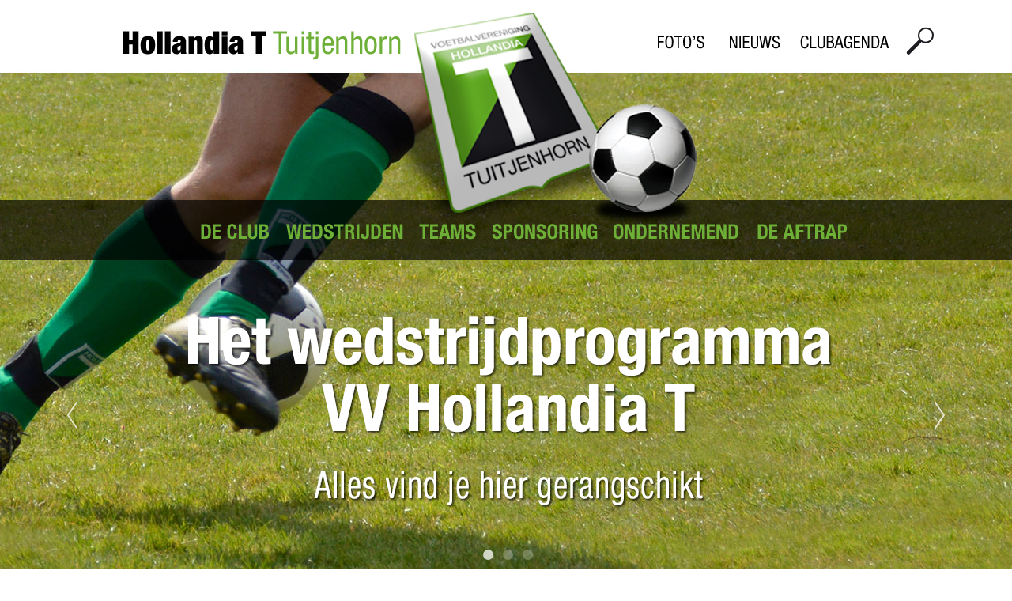

--- FILE ---
content_type: text/html; charset=utf-8
request_url: https://www.hollandia-t.nl/nw-31856-2/nieuws/hoofdtrainer
body_size: 17503
content:
<!DOCTYPE html>
<!-- SoftwareCopyright © 2001-2026 by Ziber (www.ziber.nl) -->
<!-- This site courtesy of WEB11 -->



<html xmlns="http://www.w3.org/1999/xhtml" lang="nl-NL" class="no-js">
<head>
    
    <meta http-equiv="content-type" content="text/html; charset=UTF-8"/>
<meta name="keywords" content="Vereniging, Gemeente, Schagen, Voetbal, voetbalvereniging, Tuitjenhorn, vrijwilligers, knvb, senioren, west1, hollandiat, junioren, pupillen, kalverdijk, kerkbuurt, sportlaan"/>
<meta name="generator" content="ZIBER"/>
<meta name="ROBOTS" content="INDEX, FOLLOW, NOODP"/>
    <meta name="viewport" content="width=1300" />
    <meta name="msapplication-config" content="/browserconfig.xml" />
    <title>vv Hollandia T</title>
    
    <script src="/bundles/site.js?v=GpVVWLtZUE-8-1nkxQyivi7fOcGCsodFj-HOW6MlKRQ1"></script>
<script src="/bundles/common.js?v=aXb9FDEuOrFVlZ4EpcR02zJkUuIJpJLP5M2kgnyWVtE1"></script>

    <script src="/bundles/validation.js?v=xbqr3YocTRZqxF4psr1-HjlKDU97n8C9YFntuxXW5wo1"></script>

    <style>
    .overlay {
        display: none;
        z-index: 10000;
        border: 10px solid #FFFFFF;
    }
    .overlay .close {
        background-image: url('/Assets/Images/close.png');
        position: absolute;
        right: -30px;
        top: -30px;
        cursor: pointer;
        height: 30px;
        width: 30px;
    }
    .overlay iframe { background-color: transparent; display: block;}
    #fancybox-content {
        border-color: #FFFFFF !important;
    }
</style>
<script>
    var Kzn = Kzn || {};
    
    (function () {
        "use strict";
        
        Kzn.Core = Kzn.Core || {};
        
        Kzn.Core.OwnerId = 31856;

        Kzn.Security = Kzn.Security || {};
        Kzn.Security.SecurityString = '';
        
        Kzn.Core.UrlParts = { 
            'News': 'nieuws',
            'Page': 'pagina',
            'Vacancy': 'vacature',
            'Photo': 'foto',
            'Realestate': '',
            'BussinessRealestate': '',
            'Agenda': 'agenda',
            'Download': 'download',
            'Car': '',
            'Product': '',
            'Faq': '',
            'Menu': '',
            'Mailinglist': 'nieuwsbrief',
            'Form': '',
            'Company': 'bedrijven',
            'Poll': '',
            'CV' : ''
        };
    })();
</script><script type='text/javascript'>$(document).on('change', '.accept_privacy', function(){ var $this = $(this);var isChecked = $this.is(':checked');var privacyNr = $this.data('privacy-nr');if (isChecked) { $('.for_privacy_' + privacyNr).removeAttr('disabled');}else {$('.for_privacy_' + privacyNr).attr('disabled', 'disabled');};});</script>
    <link href="/bundles/common.css?v=juVM281tdFIxPijEOO68bnc4vk6_8ROSx8WI6sgzI-Q1" rel="stylesheet"/>

    <link rel="stylesheet" href="/styles/31856/15938/combined.css"/>
    
    
    <link rel="alternate" media="only screen and (max-width:640px)" href="https://m.hollandia-t.nl/#!/search/tag/hoofdtrainer" />
    

    <style type="text/css">
        body {
            background-repeat: no-repeat;z-index: 0;background-position: center top;
            z-index: inherit;
        }
        /* Chrome centered background 1px issue */
        @media screen {
            body{ background-position: 49.99999% top !important; }
        }
        #site-wrapper {
            display: block;
            position: relative;
            min-height: 100%;
            height: 100%;
        }
        #section { 
            min-width:900px;margin-top:30px;padding:20px 0px 20px 0px;
        }

        .section-sidebar-wrapper #section{
            margin-bottom: -10000px;
            padding-bottom: 10020px;
        }

        .section-sidebar-wrapper #sideBar {
            margin-bottom: -10000px;
            padding-bottom: 10000px;
        }

        .sidebar-disableable #section {
            width: 900px;
        }        
        .section-wrapper {
            width: 900px;   
            overflow: hidden;
        }
        .sidebar-wrapper {
            width: 250px;
        }
        .section-sidebar-wrapper {
            width: 1150px;
            overflow-y: hidden;
        }
        .section-sidebar-wrapper > div {
            float: left;
        }
        #website.sidebar-left .section-sidebar-wrapper  > div {
             float: right;
        }
        
        
        .sidebar-off #section {
            width: 1130px;
            float: none;
            padding-left: 0px;
            padding-right: 20px;
        }
        #website.sidebar-left.sidebar-off #section {
            width: 1130px;
            float: none;
            padding-left: 20px;
            padding-right: 0px;
        } 
        .sidebar-off #sideBar {
            display: none;
        }
        
        #website {
            position: relative;
            z-index: 10;
            min-height: 100%;
            height: 100%; /* Needed to stick the footer at the bottom */
        }
        .site-width {
            width: 1150px;
        }
        #website, #footer-wrapper, #linkbuilding-wrapper, #disclaimer-wrapper, #copyright {
            margin: 0 auto;
        }
        #website-style {
            position: relative;
            background-repeat: no-repeat;z-index: 10;background-position: left top;top: 0px;
            
        }

        
        #website {
        
            min-height: 100%;
            height: auto !important;
            height: 100%;
            margin: 0 auto -30px;
        }
        #footer, #footer-push {
            min-height: 30px;
        }
        
        #footer {
            position: relative; /* For sticky footer */
        }
        #footer #footer-wrapper {
            -webkit-box-sizing: border-box;
            -moz-box-sizing: border-box;
            box-sizing: border-box;
        }
        #disclaimer-wrapper, #linkbuilding-wrapper {
            text-align: center
        }
        .design-layer {
            display: block;
            width: 100%;
            top: 0;
            bottom: 0;
            position: absolute;
        }

        .design-layer.fixed {
            position: fixed;
            top: 0;
            bottom: 0;
            left: 0;
            right: 0;
        }
        
        .video-or-color-wrapper {
            left: 50%;
            -ms-transform: translate(-50%);
            -webkit-transform: translate(-50%);
            transform: translate(-50%);
            overflow: hidden;
        }

        .video-or-color-wrapper iframe {
            position: absolute;
            top: 50%;
            left: 50%;
            -ms-transform: translate(-50%, -50%);
            -webkit-transform: translate(-50%, -50%);
            transform: translate(-50%, -50%);
            width: 100%;
            height: 100%;
        }

        .video-or-color-wrapper .video-or-color-overlay {
            position: absolute;
            top: 0;
            left: 0;
            right: 0;
            bottom: 0;
        }

        .segmentrow.lock.top {
            position: fixed;
            z-index: 1000;
            top: 0;
        }
        
        .segmentrow.lockfullwidth {
            background-color: rgba(0, 0, 0, 0.67);
            background-image: Url("");
            background-position: top center;
            background-repeat:no-repeat;
            left: 0;
            margin: 0 auto;
            right: 0;
            width: 100%;
            position: fixed;
            z-index: 1000;
        }
        
        .segmentrow.lock > div, .segmentrow.lockfullwidth > div {
            margin: 0 auto;
        }

        #website-content .headerfullwidth .pos.variablePosition {
            position: fixed;
            left: 0;
            right: 0;
            width: 100%
        }
        #variableHeader .slick-slide, #variableHeader .singleimage {
            background-size: cover;
            background-repeat: no-repeat;
            background-position: center;
            width: 100%;
        }

        #variableHeader .singleimage {
            display: block;
        }

        .headerfullwidth #variableHeader .singleimage {
            min-width: 1150px;
        }

		#cookiewall > div {
			width: 1150px;
		}
    </style>
    <style>.segmentrow, .segmentcol-wrapper  { vertical-align: top; font-size: 0; }.pos { display: inline-block;  position: relative;}.segmentcol-wrapper  > div {display: inline-block; vertical-align: top;}.segmentcol-wrapper .segmentcol > div {display:block;}.pos > div { position: relative; }.pos .segment { display: block; }.pos0, .pos0 .segment { width: 658px; height: 253px;}.pos0 .segment {background-image: url('/content/31856/sites/dsg/design15938/0.png');background-size: 658px 253px;}.pos0:hover .segment {background-image: url('/content/31856/sites/dsg/design15938/0_0.png');background-size: 658px 253px;}
.pos1, .pos1 .segment { width: 42px; height: 253px;}.pos1 .segment {background-image: url('/content/31856/sites/dsg/design15938/1.png');background-size: 42px 253px;}
.pos2, .pos2 .segment { width: 37px; height: 253px;}.pos2 .segment {background-image: url('/content/31856/sites/dsg/design15938/2.png');background-size: 37px 253px;}
.pos3, .pos3 .segment { width: 27px; height: 253px;}.pos3 .segment {background-image: url('/content/31856/sites/dsg/design15938/3.png');background-size: 27px 253px;}
.pos4, .pos4 .segment { width: 86px; height: 253px;}.pos4 .segment {background-image: url('/content/31856/sites/dsg/design15938/4.png');background-size: 86px 253px;}.pos4:hover .segment {background-image: url('/content/31856/sites/dsg/design15938/4_0.png');background-size: 86px 253px;}
.pos5, .pos5 .segment { width: 93px; height: 253px;}.pos5 .segment {background-image: url('/content/31856/sites/dsg/design15938/5.png');background-size: 93px 253px;}.pos5:hover .segment {background-image: url('/content/31856/sites/dsg/design15938/5_0.png');background-size: 93px 253px;}
.pos6, .pos6 .segment { width: 132px; height: 253px;}.pos6 .segment {background-image: url('/content/31856/sites/dsg/design15938/6.png');background-size: 132px 253px;}.pos6:hover .segment {background-image: url('/content/31856/sites/dsg/design15938/6_0.png');background-size: 132px 253px;}
.pos7, .pos7 .segment { width: 75px; height: 253px;}.pos7 .segment {background-image: url('/content/31856/sites/dsg/design15938/7.png');background-size: 75px 253px;}.pos7:hover .segment {background-image: url('/content/31856/sites/dsg/design15938/7_0.png');background-size: 75px 253px;}
.pos8, .pos8 .segment { width: 176px; height: 76px;}.pos8 .segment {background-image: url('/content/31856/sites/dsg/design15938/8.png');background-size: 176px 76px;}
.pos9, .pos9 .segment { width: 118px; height: 76px;}.pos9 .segment {background-image: url('/content/31856/sites/dsg/design15938/9.png');background-size: 118px 76px;}.pos9:hover .segment {background-image: url('/content/31856/sites/dsg/design15938/9_0.png');background-size: 118px 76px;}
.pos10, .pos10 .segment { width: 169px; height: 76px;}.pos10 .segment {background-image: url('/content/31856/sites/dsg/design15938/10.png');background-size: 169px 76px;}.pos10:hover .segment {background-image: url('/content/31856/sites/dsg/design15938/10_0.png');background-size: 169px 76px;}
.pos11, .pos11 .segment { width: 91px; height: 76px;}.pos11 .segment {background-image: url('/content/31856/sites/dsg/design15938/11.png');background-size: 91px 76px;}.pos11:hover .segment {background-image: url('/content/31856/sites/dsg/design15938/11_0.png');background-size: 91px 76px;}
.pos12, .pos12 .segment { width: 152px; height: 76px;}.pos12 .segment {background-image: url('/content/31856/sites/dsg/design15938/12.png');background-size: 152px 76px;}.pos12:hover .segment {background-image: url('/content/31856/sites/dsg/design15938/12_0.png');background-size: 152px 76px;}
.pos13, .pos13 .segment { width: 181px; height: 76px;}.pos13 .segment {background-image: url('/content/31856/sites/dsg/design15938/13.png');background-size: 181px 76px;}.pos13:hover .segment {background-image: url('/content/31856/sites/dsg/design15938/13_0.png');background-size: 181px 76px;}
.pos14, .pos14 .segment { width: 129px; height: 76px;}.pos14 .segment {background-image: url('/content/31856/sites/dsg/design15938/14.png');background-size: 129px 76px;}.pos14:hover .segment {background-image: url('/content/31856/sites/dsg/design15938/14_0.png');background-size: 129px 76px;}
.pos15, .pos15 .segment { width: 134px; height: 76px;}.pos15 .segment {background-image: url('/content/31856/sites/dsg/design15938/15.png');background-size: 134px 76px;}
.pos16, .pos16 .segment { width: 1150px; height: 393px;}
</style>
    
<style>

	.menu
	{
	    display: block;
		position: absolute;
		list-style-type: none;
		padding:0;
		z-index: 10;
	}
	.menu li{
		position: relative;
		background-position: top left;
		background-repeat: no-repeat;
	}
	.menu ul {
		left: 100%;
		top: -0px;
		position: absolute;
	}
	.menu li a {
		display: block;
	}
    .menu li a:hover {
        text-decoration: none !important;
    }
	.menu .subMenuOpener{
	    position: absolute;
	    right: 0;
	    top: 0;
		display:block;
        background: transparent;
		background-repeat:no-repeat;
		background-position:right;
	}
    .menu
    {
        list-style-type: none;
        margin: 0pt;
        border-style: solid;
        border-width: 0px;
        border-color: rgba(225,225,225,0);
        font-family: 'Asap Condensed', 'Arial';
        font-size: 18px;
        white-space: nowrap;
    }
    .menu li
    {
        width: auto;
            padding-right: 45px;
        opacity: 1.00;
        background: transparent;
        background-repeat: repeat;
        background-color: rgba(0,0,0,0.67);
        height: 45px;
        text-align: left;
    }
    .menu li + li {
        border-top-width: 1px;
        border-top-style: solid;
        border-top-color: #84AE44;
    }
    .menu .subMenuOpener {
        width: 45px;
        height: 45px;
    }
    .menu > li:hover .subMenuOpener, .menu > li:active .subMenuOpener
    {
    }
    .menu > li:hover, .menu > li.active
    {
        opacity: 1;
        background-image: none;
        background-color: #FFFFFF;
        height: 45px;
    }
    .menu li .sml
    {
        text-indent: 10px;
        line-height: 45px;
        white-space: nowrap;
        display: block;
        background:transparent;
        color: #84AE44;
        font-weight: 700;
        font-style: normal;
        text-decoration: none;
        text-transform: none;
    }
    .menu > li:hover > .sml, .menu > li:active > .sml
    {
        color: #333333;
        font-weight: 700;
        font-style: normal;
        text-decoration: none;
        text-transform: none;
    }

        
        .menu.depth1
        {
            color: #333333;
            border-width: 0px;
            border-style: solid;
            border-color: #84AE44;
            font-size:18px;
        }
        .menu.depth1 li
        {
            opacity: 1.00;
            background-color: #FFFFFF;
            height: 45px;
            text-align: left;
            width: auto;
            padding: 0;
                padding-right: 45px;
        }
        .menu.depth1 li + li {
            border-top-style: solid;
            border-top-width: 1px;
            border-top-color: #333333;
        }
        .menu.depth1 > li:hover, .menu.depth1 > li.active
        {
            opacity: 1;
            background-color: #84AE44;
            height: 45px;
        }
        .menu.depth1 li .sml
        {
            text-indent: 10px;
            line-height: 45px;
            color: #333333;
            font-weight: 700;
            font-style: normal;
            text-decoration: none;
            text-transform: none;
        }
        .menu.depth1 > li:hover > .sml, .menu.depth1 > li:active > .sml
        {
            color: #FFFFFF;
            font-weight: 700;
            font-style: normal;
            text-decoration: none;
            text-transform: none;
        }
        
</style>
<script type="text/javascript">
    (function () {
        Kzn.Core.addFonts(['Asap Condensed','Asap Condensed'])

        $(document).ready(function () {
            $('.dropdownmenu').submenus();
            Kzn.Core.initializeOverlays('.dropdownmenu');
        });
    })();
</script>
    



    <link href="/Scripts/Plugins/fancybox/jquery.fancybox-1.3.4.css" rel="Stylesheet" type="text/css"/><link href="/styles/31856/15938/news.css" rel="Stylesheet" type="text/css"/>
    
    
</head>
<body>
    
    

    <div id="site-wrapper" data-template-id="48">
        <div data-parallax="False" class="design-layer" style="background-image: url(&#39;/content/31856/sites/dsg/design15938/layer_69684_2c1a07cf22294ec69610e2037080babc.jpg&#39;);background-repeat: no-repeat;z-index: 1;background-position: center top;"></div>
            <div data-parallax="False" class="design-layer" style="background-image: url(&#39;/content/31856/sites/dsg/design15938/layer_69685_2979826a175f4ab69b4778bbad798b8a.png&#39;);background-repeat: no-repeat;z-index: 2;background-position: center top;"></div>
            

        <div id="website" class="site-width   sidebar-disableable">
            <div id="website-content">
                <div id="website-style">
                    
    
    <div class="segmentrow"><div data-alt-file="/content/31856/sites/dsg/design15938/0_0.png" class="pos pos0"><a href="/pg-31856-7-119237/pagina/welkom.html"><span class="segment"></span></a></div><div data-alt-file="" class="pos pos1"><span class="segment"></span></div><div data-alt-file="" class="pos pos2"><span class="segment"></span></div><div data-alt-file="" class="pos pos3"><span class="segment"></span></div><div data-alt-file="/content/31856/sites/dsg/design15938/4_0.png" class="pos pos4"><a href="/tp-31856/photo"><span class="segment"></span></a></div><div data-alt-file="/content/31856/sites/dsg/design15938/5_0.png" class="pos pos5"><a href="/tp-31856/news"><span class="segment"></span></a></div><div data-alt-file="/content/31856/sites/dsg/design15938/6_0.png" class="pos pos6"><a href="/tp-31856/agenda"><span class="segment"></span></a></div><div data-alt-file="/content/31856/sites/dsg/design15938/7_0.png" class="pos pos7"><a href="/pg-31856-7-119245/pagina/zoeken.html"><span class="segment"></span></a></div></div>
    <div class="segmentrow lockfullwidth"><div style="width:1150px"><div data-alt-file="" class="pos pos8"><span class="segment"></span></div><div data-alt-file="/content/31856/sites/dsg/design15938/9_0.png" class="pos pos9 dropdownmenu smbottom"><span class="segment"></span><ul id="menu_12528" class="menu depth0" style="display:none"><li><span class="sml">Informatie</span><ul class="menu depth1"><li><a href="/content/31856/download/clnt/108687_Informatie_nieuwe_leden_Hollandia_T_-_versie_19_juli_2024.pdf" target="_blank" class="sml">Informatiegids</a></li><li><a href="/pg-31856-7-119431/pagina/wie_is_wie.html" class="sml">Wie is wie?</a></li><li><a href="/pg-31856-7-121721/pagina/trainingen.html" class="sml">Trainingen</a></li><li><a href="/pg-31856-7-121725/pagina/verzorging.html" class="sml">Verzorging</a></li><li><a href="/pg-31856-7-120261/pagina/contributie.html" class="sml">Contributie</a></li><li><a href="/pg-31856-7-119584/pagina/kleding.html" class="sml">Kleding</a></li><li><a href="/pg-31856-7-120263/pagina/jeugdplan.html" class="sml">Jeugdplan</a></li><li><a href="/pg-31856-7-120264/pagina/spelregelbewijs.html" class="sml">Spelregelbewijs</a></li><li><a href="/pg-31856-7-121172/pagina/oefenstof_trainingen_pupillen.html" class="sml">Oefenstof pupillen</a></li><li><a href="/pg-31856-7-122081/pagina/kantinediensten.html" class="sml"></a></li></ul></li><li><a href="/pg-31856-7-120260/pagina/lid_worden.html" class="sml">Lid worden</a></li><li><a href="/pg-31856-7-119575/pagina/historie.html" class="sml">Rijke historie</a></li><li><a href="/pg-31856-7-139832/pagina/pupillen_van_de_week.html" class="sml">Pupil van de week</a></li><li><a href="/pg-31856-7-121793/pagina/nieuwsbrief.html" class="sml">Aanmelden nieuwsbrief</a></li></ul></div><div data-alt-file="/content/31856/sites/dsg/design15938/10_0.png" class="pos pos10 dropdownmenu smbottom"><span class="segment"></span><ul id="menu_12527" class="menu depth0" style="display:none"><li><a href="/pg-31856-7-119586/pagina/programma.html" class="sml">Programma</a></li><li><a href="/pg-31856-7-121421/pagina/uitslagen.html" class="sml">Uitslagen</a></li><li><a href="/pg-31856-7-119585/pagina/aflastingen.html" class="sml">Afgelastingen</a></li><li><a href="/pg-31856-7-120262/pagina/verplaatsen_wedstrijd.html" class="sml">Verplaatsen wedstrijd</a></li><li><a href="https://szvv.nl/" target="_blank" class="sml">SZVV Zaalcompetitie jeugd</a></li></ul></div><div data-alt-file="/content/31856/sites/dsg/design15938/11_0.png" class="pos pos11 dropdownmenu smbottom"><span class="segment"></span><ul id="menu_12524" class="menu depth0" style="display:none"><li><a href="/pg-31856-7-140420/pagina/hollandia_t_walking_football.html" class="sml">Walking Football</a></li><li><a href="/pg-31856-7-141824/pagina/hollandia_t_35.html" class="sml">Senioren</a><ul class="menu depth1"><li><a href="/pg-31856-7-121419/pagina/hollandia_t_1.html" class="sml">Hollandia T 1</a></li><li><a href="/pg-31856-7-121692/pagina/hollandia_t_2.html" class="sml">Hollandia T 2</a></li><li><a href="/pg-31856-7-121693/pagina/hollandia_t_3.html" class="sml">Hollandia T 3</a></li><li><a href="/pg-31856-7-121694/pagina/hollandia_t_4.html" class="sml">Hollandia T 4</a></li><li><a href="/pg-31856-7-141824/pagina/hollandia_t_35.html" class="sml">Hollandia T 35+</a></li></ul></li><li><span class="sml">Junioren</span><ul class="menu depth1"><li><a href="/pg-31856-7-121698/pagina/hollandia_t_jo19-1.html" class="sml">Hollandia T JO19-1</a></li><li><a href="/pg-31856-7-121701/pagina/hollandia_t_jo16-1.html" class="sml">Hollandia T JO16-1</a></li><li><a href="/pg-31856-7-141745/pagina/hollandia_t_jo16-2.html" class="sml">Hollandia T JO16-2</a></li><li><a href="/pg-31856-7-121702/pagina/hollandia_t_jo15-1.html" class="sml">Hollandia T JO15-1</a></li><li><a href="/pg-31856-7-141744/pagina/hollandia_t_jo15-2.html" class="sml">Hollandia T JO15-2</a></li><li><a href="/pg-31856-7-121703/pagina/hollandia_t_jo14-1.html" class="sml">Hollandia T JO14-1</a></li></ul></li><li><span class="sml">Pupillen</span><ul class="menu depth1"><li><a href="/pg-31856-7-121704/pagina/hollandia_t_jo13-1.html" class="sml">Hollandia T JO13-1</a></li><li><a href="/pg-31856-7-121705/pagina/hollandia_t_jo12-1.html" class="sml">Hollandia T JO12-1</a></li><li><a href="/pg-31856-7-121706/pagina/hollandia_t_jo11-1.html" class="sml">Hollandia T JO11-1</a></li><li><a href="/pg-31856-7-121707/pagina/hollandia_t_jo11-2.html" class="sml">Hollandia T JO11-2</a></li><li><a href="/pg-31856-7-121708/pagina/hollandia_t_jo10-1.html" class="sml">Hollandia T JO10-1</a></li><li><a href="/pg-31856-7-129314/pagina/hollandia_t_jo10-2.html" class="sml">Hollandia T JO10-2</a></li><li><a href="/pg-31856-7-121716/pagina/hollandia_t_jo9-1.html" class="sml">Hollandia T JO9-1</a></li><li><a href="/pg-31856-7-121711/pagina/hollandia_t_jo9-2.html" class="sml">Hollandia T JO9-2</a></li><li><a href="/pg-31856-7-121710/pagina/hollandia_t_jo8-1.html" class="sml">Hollandia T JO8-1</a></li><li><a href="/pg-31856-7-141106/pagina/hollandia_t_jo8-2.html" class="sml">Hollandia T JO8-2</a></li><li><a href="/pg-31856-7-139232/pagina/hollandia_t_jo7-1.html" class="sml">Hollandia T JO7-1</a></li></ul></li><li><a href="/pg-31856-7-121826/pagina/kabouters.html" class="sml">Kabouters</a></li></ul></div><div data-alt-file="/content/31856/sites/dsg/design15938/12_0.png" class="pos pos12 dropdownmenu smbottom"><a href="/pg-31856-7-119239/pagina/sponsoring.html"><span class="segment"></span></a><ul id="menu_12521" class="menu depth0" style="display:none"><li><a href="/bv-31856-0/bedrijven" class="sml">Onze trotse sponsors</a></li><li><a href="/pg-31856-7-119239/pagina/sponsoring.html" class="sml">Word ook sponsor!</a></li><li><a href="/pg-31856-7-119428/pagina/tuitjenhorn_tankt_sportief.html" class="sml">Tuitjenhorn tankt sportief</a></li></ul></div><div data-alt-file="/content/31856/sites/dsg/design15938/13_0.png" class="pos pos13 dropdownmenu smbottom"><span class="segment"></span><ul id="menu_12525" class="menu depth0" style="display:none"><li><a href="/pg-31856-7-119427/pagina/club_van_100.html" class="sml">Club van 100</a></li><li><a href="/pg-31856-7-119588/pagina/voetbalpoule.html" class="sml">Toto</a></li><li><a href="https://www.stratenlooptuitjenhorn.nl/" class="sml">Stratenloop van Tuitjenhorn</a></li><li><a href="/pg-31856-7-119583/pagina/atb-challenge_tuitjenhorn.html" class="sml">ATB-challenge Tuitjenhorn</a></li><li><a href="https://www.facebook.com/hemelcuptoernooi" class="sml">Hemelcuptoernooi</a></li></ul></div><div data-alt-file="/content/31856/sites/dsg/design15938/14_0.png" class="pos pos14 dropdownmenu smbottom"><span class="segment"></span><ul id="menu_12526" class="menu depth0" style="display:none"><li><a href="/pg-31856-7-120546/pagina/de_aftrap_-_dorpsblad_tuitjenhorn.html" class="sml">Nieuwsblad voor Tuitjenhorn e.o.</a></li></ul></div><div data-alt-file="" class="pos pos15"><span class="segment"></span></div></div></div><div class="lockpseudo" style="width:1150px;height:76px"></div>
    <div class="segmentrow"><div data-alt-file="" class="pos pos16 variablePosition"><div id="variableHeader" style="overflow:hidden;width:1150px;height:393px"></div></div></div>
     <div class="segmentrow">
        <div class="section-sidebar-wrapper">
            <div id="section" class="section">
                
    <div>
        <h1 class="latest-news bs-1 nw-list-heading1 ">Laatste nieuws</h1>
    </div>
    <div class='latest-news-sub bs-3 nw-list-text '>
        5 berichten gevonden
    </div>
    <div id="news-content" class='newsLayout2 bs-3 nw-list-text '>
            <div class='newsSummary'>
            <div class='newsThumb bs-7-bg nw-list-photo-bg '><a href='/nw-31856-7-4569471/nieuws/arjan_huisman_komend_seizoen_nieuwe_hoofdtrainer_hollandia_t.html?page=1'>
                                                                   <img alt="Arjan Huisman komend seizoen nieuwe hoofdtrainer Hollandia T" class="bs-5-border nw-list-photo-border " src="/content/31856/news/clnt/4569471_2738401.jpg?width=100&amp;height=100&amp;scale=both&amp;format=png" title="Arjan Huisman komend seizoen nieuwe hoofdtrainer Hollandia T" />
                                                               </a></div>
        <h2 class='title bs-2 nw-list-heading2 '><a href='/nw-31856-7-4569471/nieuws/arjan_huisman_komend_seizoen_nieuwe_hoofdtrainer_hollandia_t.html?page=1'>Arjan Huisman komend seizoen nieuwe hoofdtrainer Hollandia T</a></h2>
        <div class='newsText'><span class='datePub bs-3 nw-list-date '>20-01-2025</span>
            Arjan Huisman is vanaf seizoen 2025-2026 de nieuwe hoofdtrainer van Hollandia T. De 52-jarige oefenmeester uit Alkmaar, met zelf een uitgebreid voetbalverleden bij Alcmaria Victrix, beschikt over veel ervaring in het trainersvak. Zo was hij als assistent-trainer op hoog niveau actief bij o.a. HSV,&hellip;
        </div>
        <div class='newsDetails'><a class="bs-4 nw-list-reactions " href="/nw-31856-7-4569471/nieuws/arjan_huisman_komend_seizoen_nieuwe_hoofdtrainer_hollandia_t.html?page=1" title="Lees meer">Lees meer</a></div>
        <div class='hrLight'><hr /></div>
    </div>
    <div class='newsSummary'>
            <div class='newsThumb bs-7-bg nw-list-photo-bg '><a href='/nw-31856-7-3972728/nieuws/jan_berkhout_komend_seizoen_hoofdtrainer_bij_hollandia_t.html?page=1'>
                                                                   <img alt=" Jan Berkhout komend seizoen hoofdtrainer bij Hollandia T" class="bs-5-border nw-list-photo-border " src="/content/31856/news/clnt/3972728_1092241.jpg?width=100&amp;height=100&amp;scale=both&amp;format=png" title=" Jan Berkhout komend seizoen hoofdtrainer bij Hollandia T" />
                                                               </a></div>
        <h2 class='title bs-2 nw-list-heading2 '><a href='/nw-31856-7-3972728/nieuws/jan_berkhout_komend_seizoen_hoofdtrainer_bij_hollandia_t.html?page=1'> Jan Berkhout komend seizoen hoofdtrainer bij Hollandia T</a></h2>
        <div class='newsText'><span class='datePub bs-3 nw-list-date '>08-01-2022</span>
            Jan Berkhout uit Wognum is per ingang van het seizoen 2022-2023 de nieuwe hoofdtrainer van Hollandia T. Berkhout, momenteel actief bij tweedeklasser Spartanen, heeft ondanks zijn relatief jonge leeftijd (39 jaar) uitgebreide ervaring in het trainersvak. Zo was hij als jeugdtrainer op hoog niveau&hellip;
        </div>
        <div class='newsDetails'><a class="bs-4 nw-list-reactions " href="/nw-31856-7-3972728/nieuws/jan_berkhout_komend_seizoen_hoofdtrainer_bij_hollandia_t.html?page=1" title="Lees meer">Lees meer</a></div>
        <div class='hrLight'><hr /></div>
    </div>
    <div class='newsSummary'>
            <div class='newsThumb bs-7-bg nw-list-photo-bg '><a href='/nw-31856-7-3965380/nieuws/hollandia_t_en_trainer_marco_boots_na_dit_seizoen_uit_elkaar.html?page=1'>
                                                                   <img alt="Hollandia T en trainer Marco Boots na dit seizoen uit elkaar" class="bs-5-border nw-list-photo-border " src="/content/31856/news/clnt/3965380_1084187.jpg?width=100&amp;height=100&amp;scale=both&amp;format=png" title="Hollandia T en trainer Marco Boots na dit seizoen uit elkaar" />
                                                               </a></div>
        <h2 class='title bs-2 nw-list-heading2 '><a href='/nw-31856-7-3965380/nieuws/hollandia_t_en_trainer_marco_boots_na_dit_seizoen_uit_elkaar.html?page=1'>Hollandia T en trainer Marco Boots na dit seizoen uit elkaar</a></h2>
        <div class='newsText'><span class='datePub bs-3 nw-list-date '>16-12-2021</span>
            De wegen van voetbalvereniging Hollandia T en hoofdtrainer Marco Boots scheiden na dit seizoen. Hoewel er zowel vanuit het bestuur als de spelersgroep groot draagvlak was voor een 2e seizoen heeft Boots er zelf voor gekozen om de samenwerking na slechts 1 jaar te beëindigen. Hoofdreden voor zijn&hellip;
        </div>
        <div class='newsDetails'><a class="bs-4 nw-list-reactions " href="/nw-31856-7-3965380/nieuws/hollandia_t_en_trainer_marco_boots_na_dit_seizoen_uit_elkaar.html?page=1" title="Lees meer">Lees meer</a></div>
        <div class='hrLight'><hr /></div>
    </div>
    <div class='newsSummary'>
            <div class='newsThumb bs-7-bg nw-list-photo-bg '><a href='/nw-31856-7-3751344/nieuws/hollandia_t_presenteert_jorgen_heurter_als_nieuwe_hoofdtrainer.html?page=1'>
                                                                   <img alt="Hollandia T presenteert Jorgen Heurter als nieuwe hoofdtrainer" class="bs-5-border nw-list-photo-border " src="/content/31856/news/clnt/3751344_755411.jpg?width=100&amp;height=100&amp;scale=both&amp;format=png" title="Hollandia T presenteert Jorgen Heurter als nieuwe hoofdtrainer" />
                                                               </a></div>
        <h2 class='title bs-2 nw-list-heading2 '><a href='/nw-31856-7-3751344/nieuws/hollandia_t_presenteert_jorgen_heurter_als_nieuwe_hoofdtrainer.html?page=1'>Hollandia T presenteert Jorgen Heurter als nieuwe hoofdtrainer</a></h2>
        <div class='newsText'><span class='datePub bs-3 nw-list-date '>04-01-2020</span>
            Jorgen Heurter (40 jaar) is per ingang van het seizoen&nbsp;2020-2021&nbsp;de nieuwe hoofdtrainer van Hollandia T.<br/>Heurter, geboren in Zaandam en woonachtig in Ursem, begon z’n trainersloopbaan als assistent bij ZCFC uit Zaandam en stond voor het eerst als hoofdtrainer op eigen benen bij SC&hellip;
        </div>
        <div class='newsDetails'><a class="bs-4 nw-list-reactions " href="/nw-31856-7-3751344/nieuws/hollandia_t_presenteert_jorgen_heurter_als_nieuwe_hoofdtrainer.html?page=1" title="Lees meer">Lees meer</a></div>
        <div class='hrLight'><hr /></div>
    </div>
    <div class='newsSummary'>
            <div class='newsThumb bs-7-bg nw-list-photo-bg '><a href='/nw-31856-7-3702811/nieuws/hollandia_t_en_trainer_ronald_de_rooij_verlengen_samenwerking.html?page=1'>
                                                                   <img alt="Hollandia T en trainer Ronald de Rooij verlengen samenwerking" class="bs-5-border nw-list-photo-border " src="/content/31856/news/clnt/3702811_555202.jpg?width=100&amp;height=100&amp;scale=both&amp;format=png" title="Hollandia T en trainer Ronald de Rooij verlengen samenwerking" />
                                                               </a></div>
        <h2 class='title bs-2 nw-list-heading2 '><a href='/nw-31856-7-3702811/nieuws/hollandia_t_en_trainer_ronald_de_rooij_verlengen_samenwerking.html?page=1'>Hollandia T en trainer Ronald de Rooij verlengen samenwerking</a></h2>
        <div class='newsText'><span class='datePub bs-3 nw-list-date '>16-11-2018</span>
            Ronald de Rooij staat ook in seizoen 2019-2020 bij Hollandia T als hoofdtrainer voor de groep. Zowel de spelersgroep, het bestuur, als de ervaren oefenmeester, is zeer tevreden over de huidige samenwerking. Men kijkt in Tuitjenhorn uit naar een succesvol sportief vervolg in de 3e klasse door de&hellip;
        </div>
        <div class='newsDetails'><a class="bs-4 nw-list-reactions " href="/nw-31856-7-3702811/nieuws/hollandia_t_en_trainer_ronald_de_rooij_verlengen_samenwerking.html?page=1" title="Lees meer">Lees meer</a></div>
        <div class='hrLight'><hr /></div>
    </div>
<script type="text/javascript" >
    $(document).ready(function () {
        $(".pagingNav a").click(function (evt) {
            evt.preventDefault();

            var url = $(this).attr('href');
                        
            $.get(url, function (data) {
                $("#news-content").html(data);
                $(document).scrollTop(0);
            });
        });
    });
</script>
<script type="text/javascript">try { Stats.track(31856,{"ids" : [4569471,3972728,3965380,3751344,3702811],"displayed" : "true","printed" : "false","clicked" : "false","emailed" : "false","reacted" : "false","type" : "news"}); } catch(e) { }</script>

    </div>

            </div>
            
            <div id="sideBar">
                
                <div id="sideBarContent">
                    
<div class="sbElementWrapper"><div class="sbHeader sbHeaderNoImg"><table><tr><td  class='title'><h2>Laatste nieuws</h2></td></tr></table></div><div class="sbElement"><div class="sbBody paddingleftright" id="news">
    <h3>Tagcloud</h3>
<div class='hrSolid '><hr /></div>    <ul class='tagCloud'>
            <li><a title='1e elftal' href='/nw-31856-2/nieuws/1e%20elftal' style='font-size:100%;'>1e elftal</a></li>
            <li><a title='2022' href='/nw-31856-2/nieuws/2022' style='font-size:100%;'>2022</a></li>
            <li><a title='de rooij' href='/nw-31856-2/nieuws/de%20rooij' style='font-size:100%;'>de rooij</a></li>
            <li><a title='heurter' href='/nw-31856-2/nieuws/heurter' style='font-size:100%;'>heurter</a></li>
            <li><a title='hollandia t' href='/nw-31856-2/nieuws/hollandia%20t' style='font-size:100%;'>hollandia t</a></li>
            <li><a title='hollandiat' href='/nw-31856-2/nieuws/hollandiat' style='font-size:100%;'>hollandiat</a></li>
            <li><a title='home' href='/nw-31856-2/nieuws/home' style='font-size:200%;'>home</a></li>
            <li><a title='selectie' href='/nw-31856-2/nieuws/selectie' style='font-size:133%;'>selectie</a></li>
    </ul>
    <h3 class="title">Zoeken in nieuws</h3>
        <div>U heeft gezocht op:&nbsp;hoofdtrainer</div>
<div class='hrSolid '><hr /></div>    <form name="newsSearch" action="/nw-31856-3/nieuws" method="get">
        <input class="text-box single-line" id="SearchCriteria" name="SearchCriteria" type="text" value="" />
        <a href="#" id="searchSubmit">Zoek</a>
    </form>
<script type="text/javascript" >
    $("#searchSubmit").click(function (evt) {
        evt.preventDefault();
        document.newsSearch.submit();
    });
</script></div></div><div class="sbFooter sbFooterNoImg"></div></div>

                </div>
                <div class="sbElementWrapper"><div class="sbHeader sbHeaderNoImg"><table><tr><td  class='title'><h2>Deel deze pagina</h2></td></tr></table></div><div class="sbElement"><div class="sbBody paddingleftright">
<div id="sidebar-share"
     data-show-defaultbuttons="false"
     data-show-facebook="share"
     data-show-twitter="false"
     data-show-linkedin="false"
     data-show-googleplus="false"
     data-image-facebook="/content/31856/kzn/dsg/design15938/socialMediaFacebookButton.png"
     data-image-twitter="/content/31856/kzn/dsg/design15938/socialMediaTwitterButton.png"
     data-image-linkedin="/content/31856/kzn/dsg/design15938/socialMediaLinkedInButton.png"
     data-facebook-color="light"
     data-countlocation="left"
     data-googleplus-showcount="true"
     data-googleplus-size="standard">
</div>
</div></div><div class="sbFooter sbFooterNoImg"></div></div>
            </div>
            
        </div>
    </div>

                </div>
                <div id="footer-push"></div>
            </div>
            
        </div>

        

<div id="footer" class="section  " style="background-image: url(&#39;/content/31856/sites/dsg/design15938/layer_69682_f2ba8fd622094ad0b17a6f6705a7ad85.png&#39;);background-repeat: repeat;z-index: 11;background-position: center top;margin-top: 50px;">
<div id="footer-wrapper"><div id="footer-content" class="section site-width" style="margin:0pt auto;padding:20px 20px 20px 20px"><table class="section page-layout "><tr><td width='25%' style='padding-right:18px;'><h3>Hollandia T</h3><hr><p><b>Bezoekadres</b><br>Sportpark De Kuil<br>Sportlaan 4<br>1747 GS Tuitjenhorn<br>T: 0226-391789&nbsp;<br><br><b>Postadres</b><br>Manusveert 59<br>1747 JB Tuitjenhorn</p><h3>&nbsp;</h3><h3>Neem contact op</h3><hr><p><div class="cw_reaction" id="reaction_1" data-posturl='/createsite/basis/reactiepop.asp?b_id=31856&sourceB_id=31856&type=small&ajaxrequest=true'  ><form name="rfForm_1" id="rfForm_1" method="post"><input type="text" name="name1" class="required section-s rffield input" value="" placeholder="Naam" /><input type='text' name="name2" size='50' value=''/><input type="email" name="email1" class="required section-s rffield input email" value="" placeholder="E-mail"/><textarea name="react" class="required section-s rffield input" placeholder="Reactie"></textarea><div class='privacy-wrapper input-like' ><input type='checkbox' value='1' class='accept_privacy' autocomplete='off' data-privacy-nr='0' id='accept_privacy_0' name='accept_privacy_0' ><label for='accept_privacy_0' class='checkbox-label'><p>Ik geef toestemming dat <b>vv Hollandia T</b> mijn gegevens verwerkt.</p></label><input type='hidden' name='privacynr' value='0'></div><input type='submit' class='sendform section-s button-component for_privacy_0' disabled='disabled' value='verstuur'></form></div></p></td><td width='25%' style='padding-left:7px; padding-right:13px;'><h3>Nieuws</h3><hr><p><div style='width:255px; height:168px;'><div class='newsSmartArt'><div id='smartArt_1_0' style='width:255px; height:143px; '><div><a href="/nw-31856-7-4616460/nieuws/afscheid_van_clubiconen_4e_elftal.html" ><img src='/content/31856/news/clnt/4616460_2948374.jpg?width=255&height=143&scale=both&crop=auto' style='width:255px; height:143px' alt='' title='👋 AFSCHEID VAN CLUBICONEN 4e ELFTAL' /></a><p class='caption'>👋 AFSCHEID VAN CLUBICONEN 4e ELFTAL</p></div><div><a href="/nw-31856-7-4517397/nieuws/interview_pupil_van_de_week_dean_zutt.html" ><img src='/content/31856/news/clnt/4517397_2552552.jpg?width=255&height=143&scale=both&crop=auto' style='width:255px; height:143px' alt='' title='Interview Pupil van de week: Dean Zutt' /></a><p class='caption'>Interview Pupil van de week: Dean Zutt</p></div><div><a href="/nw-31856-7-4512642/nieuws/week_van_de_scheidsrechter.html" ><img src='/content/31856/news/clnt/4512642_2536454.jpg?width=255&height=143&scale=both&crop=auto' style='width:255px; height:143px' alt='' title='Week van de Scheidsrechter!' /></a><p class='caption'>Week van de Scheidsrechter!</p></div><div><a href="/nw-31856-7-4303056/nieuws/informatiegids_leden_2024.html" ><img src='/content/31856/news/clnt/4303056_1858278.jpg?width=255&height=143&scale=both&crop=auto' style='width:255px; height:143px' alt='' title='Informatiegids leden 2024' /></a><p class='caption'>Informatiegids leden 2024</p></div><div><a href="/nw-31856-7-4509242/nieuws/dankwoord_en_terugblik_atb_challenge_2024.html" ><img src='/content/31856/news/clnt/4509242_2522520.jpg?width=255&height=143&scale=both&crop=auto' style='width:255px; height:143px' alt='' title='Dankwoord en terugblik ATB Challenge 2024' /></a><p class='caption'>Dankwoord en terugblik ATB Challenge 2024</p></div></div></div></div></p><p>&nbsp;</p><h3>Locatie</h3><hr><p><div id="googlemaps_1" style='width: 100%; height: 166px;' class="googlemaps"  data-address='Sportlaan 4+1747 GS,+Tuitjenhorn,+Nederland' data-lat='52.7407249' data-lng='4.75149450000004'></div></p><p>&nbsp;</p><h3>Zoeken</h3><hr><p><div class="googlesearch input" id="googlesearch_1" style='width: 100%'><input type="text" placeholder="Zoeken" maxlength="30" name="zoeken" data-bid="31856" class="section-s"/><span></span></div></p></td><td width='25%' style='padding-left:12px; padding-right:7px;'><h3>Ga naar</h3><hr><p><a href='/pg-31856-7-120260/pagina/lid_worden.html' target='_blank' title='Lid worden'>Lid worden</a></p><p><a href='/pg-31856-7-120261/pagina/contributie.html' target='_blank' title='Contributie'>Contributie</a></p><p><a href='/pg-31856-7-119586/pagina/programma.html' target='_blank' title='Wedstrijdprogramma'>Wedstrijdprogramma</a></p><p><a href='/pg-31856-7-119239/pagina/sponsoring.html' target='_blank' title='Sponsor mogelijkheden'>Sponsor mogelijkheden</a></p><p><a href="http://hollandiat.sitecup.nl/bv-31856-0/bedrijven"  title='Onze trotse sponsors'>Onze trotse sponsors</a></p><p><a href="/pg-31856-7-120936/pagina/webshop.html"  title='Webshop'>Webshop</a></p><p><a href="/pg-31856-7-119431/pagina/wie_is_wie.html"  title='Wie is wie?'>Wie is wie?</a></p><p><a href="/pg-31856-7-119427/pagina/club_van_100.html"  title='Club van 100'>Club van 100</a></p><p><a href="/pg-31856-7-119575/pagina/historie.html"  title='Historie'>Historie</a></p><p>&nbsp;</p><h3>Evenementen</h3><hr><p><a href="https://www.stratenlooptuitjenhorn.nl/"  title='Stratenloop van Tuitjenhorn'>Stratenloop van Tuitjenhorn</a></p><p><a href="/pg-31856-7-119583/pagina/atb.html"  title='ATB-challenge Tuitjenhorn'>ATB-challenge Tuitjenhorn</a></p><p><a href="/pg-31856-7-121728/pagina/hemelcuptoernooi.html"  title='Hemelcuptoernooi'>Hemelcuptoernooi</a></p><p>&nbsp;</p><p>&nbsp;</p><p>&nbsp;</p><p>&nbsp;</p><p>&nbsp;</p></td><td width='25%' style='padding-left:18px;'><h3>Hollandia T op social media</h3><hr><p><span class="social_media_h"><a onclick="Kzn.Analytics.pushOp(['social', 'Facebook', 'page','https://www.facebook.com/HollandiaTuitjenhorn/'])"  href='https://www.facebook.com/HollandiaTuitjenhorn/' target='_blank'><img src='/content/31856/kzn/dsg/design15938/facebookLinkImage.png' alt='Facebook' title='Facebook'></a><a onclick="Kzn.Analytics.pushOp(['social', 'Instagram', 'page','https://www.instagram.com/hollandia_t/'])"  href='https://www.instagram.com/hollandia_t/' target='_blank'><img src='/content/31856/kzn/dsg/design15938/instagramLinkImage.png' alt='Instagram' title='Instagram'></a></span></p><h3>&nbsp;</h3><h3>HVV-clubs</h3><hr><p><a href='https://www.handbal-hollandia-t.nl/' target='_blank' title='Handbalvereniging Hollandia T'>Handbalvereniging Hollandia T</a></p><p><a href='http://www.de-boemel.nl/pg-28318-7-86217/pagina/welkom.html' target='_blank' title='Volleybalvereniging de Boemel'>Volleybalvereniging de Boemel</a></p><p>&nbsp;</p><h3><a href="/pg-31856-7-119428/pagina/tuitjenhorn_tankt_sportief.html"  title='Tuitjenhorn tankt sportief'>Tuitjenhorn tankt sportief</a></h3><hr><p><iframe style='display:inline-block; width:200px; height:200px;' id='script_6181'  src='/classic/createsite/page/getwidget.asp?b_id=31856&widget_id=6181' scrolling='no' frameborder='0' allowtransparency='true'></iframe></p><p>&nbsp;</p></td></tr></table></div></div>
    <!--Donut#[base64]#-->
<div id="disclaimer-wrapper">
    <div id="disclaimer-content" class="site-width" style="padding-left: 20px;  padding-right: 20px;">Copyright 2026 - vv Hollandia T</div>
</div>
<div id="linkbuilding-wrapper">
    <div id="linkbuilding-content" class="site-width" style="padding-left: 20px; padding-right: 20px;">
        <a href="https://gnap.ziber.eu" target="_blank" rel="nofollow">Inloggen</a>
        
        
            | <a target="_blank" href="https://www.zibersites.nl/sitecup">Ziber Website</a>
        
                | SdH Vormgeving - <a target="_blank" href="http://www.sdhvormgeving.nl/pg-753-7-117746/pagina/een_website_laten_ontwerpen.html">/Team4School - Creatieve professionals</a>    
            
    </div>
</div><!--EndDonut-->
</div>
    </div>
	
    
    <div class="overlay" id="overlay">
        <div id="overlayWrapper" class="overlayWrapper section"></div>
    </div>
    
    
    

<script type="text/javascript" src="/video/player7/jwplayer.js"></script>
   
<script type="text/javascript" src="/Scripts/News.js"></script>


    <script>
Kzn.FlashHeader.init('/FlashHeader/Images/31856/10043?width=1150&height=393', 'slideInLeft', 4, true);</script>

    <script type="text/javascript">
        (function () {
            var startTop = $(window).scrollTop();
            window.scrollTo(0, 0);
            
            Kzn.Core.addFonts(['Asap Condensed','']);

            function resizeLayers() {
                setTimeout(function () {
                    var $layers = $('.design-layer'),
                        $website = $('#website'),
                    siteHeight = $website.outerHeight();

                    $layers.css('height', siteHeight);
                }, 0);
            }
            //we could resize all the layers every x milliseconds, but that puts a lot of strain on the browser.
            $(window).load(function() {
                resizeLayers();
                fixFooterPush();
            });
            
            $(window).resize(resizeLayers);

            function fixFooterPush() {
                var footerHeight = $('#footer').outerHeight();
                var offset = $('#website-style').offset().top; //include the top margin if given

                $('#footer-push').css('height', footerHeight + offset);
                $('#website').css('margin-bottom', footerHeight * -1);
			}

            //sticky footer fix
            //we don't know the footer height up front, so fix it if it is loaded
            $(document).ready(function () {
                resizeLayers();
				fixFooterPush();

	            setPaddingForCookieWall();

                if (window.location.hash.length > 0) {
                    scrollTo(window.location.hash.replace('!', ''));
                } else {
                    window.scrollTo(0, startTop);
                };
                $('a[href^="#"]').on('click', function (e) {
                    if (!$(this).hasClass('noscroll')) {
                        e.preventDefault();
                        scrollTo(this.hash.replace('!', ''));
                    }
                });
			});

			function setPaddingForCookieWall() {
				var hasSideBar = true;

				if (hasSideBar) {
					if ($(".sidebar-left").length > 0) {
						$("#cookiewall .cookiewall-wrapper").css("padding-left", 20 + "px");
						$("#cookiewall .cookiewall-wrapper").css("padding-right", 20 + "px");
					} else {
						$("#cookiewall .cookiewall-wrapper").css("padding-left", 0 + "px");
						$("#cookiewall .cookiewall-wrapper").css("padding-right", 0 + "px");
					}

				}
			}

            var scrollTo = function (hash) {
                if (/^#[^&\?=]+$/.exec(hash)) {
                    var $target = $(hash);
                    if (!$target[0]) {
                        $target = $('a[name=' + hash.replace('#', '') + ']');
                    }
                    if ($target[0]) {
                        var lockedButtonRow = $(".segmentrow.lockfullwidth, .segmentrow.lock");
                        var topOffset = $target.offset().top;

                        if (lockedButtonRow.length) {
                            topOffset -= lockedButtonRow.outerHeight();
                        }
                        
                        $('html, body').stop().animate({
                            'scrollTop': topOffset
                        }, 1200, 'easeOutCubic', function () {
                            window.location.hash = hash.replace('#', '#!');
                        });
                    }
                }
            };

            $(window).on('hashchange', function () {
                scrollTo(window.location.hash.replace('!', ''));
			});

            var $fixedfw = [];
            var $fixed = [];
            if ($(".segmentrow.top").length==0) {
                $fixedfw = $(".segmentrow.lockfullwidth");
                $fixed = $(".segmentrow.lock");
            }

            var $header = $(".headerfullwidth .variablePosition");
            var $layers = $('.design-layer[data-parallax=True]');
            var isMob = isMobile();
            if (($layers.length && !isMob) || $fixedfw.length || $fixed.length || $header.length) {
                var htop = $header.length ? $header.offset().top : 0;
                var fwtop = $fixedfw.length ? $fixedfw.offset().top : 0;
                var top = $fixed.length ? $fixed.offset().top : 0;
                var $window = $(window);
                $window.scroll(function (e) {
                    var scrollTop = $window.scrollTop();
                    if ($fixedfw.length) {
                        var newTop = fwtop - scrollTop;
                        
                        if (newTop < 0) {
                            newTop = 0;
                        };
                        $fixedfw.css('top', newTop);
                    }
                    if ($fixed.length) {
                        var pos = top - scrollTop;
                        if (pos <= 0) {
                            if (!$fixed.hasClass("top")) {
                                $fixed.addClass("top");
                                $('.lockpseudo').show();
                            }
                        } else {
                            if ($fixed.hasClass("top")) {
                                $fixed.removeClass("top");
                                $('.lockpseudo').hide();
                            }
                        }
                    }
                    if ($header.length) {
                        var newhTop = htop - scrollTop;
                        $header.css('top', newhTop);
                    };
                    // Do not recalculate parallax elements if the client is mobile
                    if ($layers.length && !isMob) {
                        var j = $layers.length;

                        $layers.each(function(i, item) {
                            var $bgobj = $(item),
                                speed = j--,
                                yPos = -(scrollTop / speed);

                            $bgobj.css({
                                '-webkit-transform': 'translateY( ' + yPos + 'px)',
                                '-moz-transform': 'translateY( ' + yPos + 'px)',
                                'transform': 'translateY( ' + yPos + 'px)'
                            });
                        });
                    };
                });
            }
        })();
    </script>

    <script src='https://www.google.com/recaptcha/api.js?render=6LdwGYAUAAAAAG-lk_Hz0Q2Q89eideWzhvcO7BVd'></script><script type='text/javascript'>$(document).ready(function(){$('.cw_reaction form').each(function() { var $form = $(this);Kzn.Core.addRecaptcha($form.attr('id'), 'reaction_frm');$form.validate({rules : {'react' : {required: true},'name1' : {required : true, maxlength: '50'},'email1' : {required: true, email: true}},errorPlacement: $.noop});var $reaction = $form.parents('.cw_reaction');$reaction.css('overflow', 'hidden');$reaction.css('min-height', $reaction.outerHeight());$form.submit(function(e){e.preventDefault();if ($form.valid() && !$form.hasClass('lock')){$form.addClass('lock');/* track the event to GA */Kzn.Analytics.pushOp(['event', 'Formulier', 'Ingevuld', 'Basis reactie', 0]);$.post($reaction.data('posturl'),$form.serialize()).success(function(result){$reaction.html(result);}).error(function(){$('.rffield', $reaction).addClass('error');$form.removeClass('lock');})}});});});</script><script type='text/javascript'>$(function() {var classes = ['h3-s', 'bs-1-bg nw-smartart-caption-bg', 'bs-6 nw-smartart-caption-text'];$('#smartArt_1_0').slick({fade: false,dots:true,arrows:true,pauseOnHover:true,autoplay: true,speed: 750,draggable: false,autoplaySpeed: 3000 });$('#smartArt_1_0 .caption').addClass(classes.join(' '));});</script><script type='text/javascript'>$(document).ready(function(){$('.googlesearch span').bind('click', function () {var that=$(this).prev();var q=that.val();if (q!=''){location.href = "/createsite/googlesearch/ajaxsearch.asp?b_id=" + that.data('bid') + "&q=" + encodeURIComponent(q) + "&isAjax=false&start=1";} else { that.addClass('error')};});$('.googlesearch input').keypress(function(event) {if (event.keyCode == 13) {$(this).next().trigger('click');}});});</script>
    
<script type="text/javascript">

                
        (function () {
            $.getScript(document.location.protocol + '//' + document.location.host + '/zaTracker/za.js', function (script) {
                try {
                    ZiberTracker.getTracker(document.location.protocol + '//' + document.location.host + '/zaTracker/track').trackPageView();
                } catch (e) {
                    if (typeof (console) !== 'undefined') {
                        console.error(e);
                    }
                }
            });
        })();
                
</script>




    
    <script src="/Scripts/Plugins/fancybox/jquery.fancybox-1.3.4.js" type="text/javascript"></script>
    <script>
    (function() {
        $.fn.photoStyle.defaults.type = 'fancybox';
        $.fn.photoStyle.defaults.useAnimation = true;
        $.fn.photoStyle.defaults.showOverlay = true;
        $.fn.photoStyle.defaults.overlayColor = '#333333';
        $.fn.photoStyle.defaults.overlayOpacity= '0.5';
        $.fn.photoStyle.defaults.padding= '10';
        $.fn.photoStyle.defaults.paddingColor= '#FFFFFF';
        $.fn.photoStyle.defaults.useGalleryIfAvailable = true;
        
        //setup jquery tools overlay
        if ($.tools.overlay) {
            $.tools.overlay.conf.mask = {
                color: $.fn.photoStyle.defaults.overlayColor,
                loadSpeed: 200,
                opacity: $.fn.photoStyle.defaults.overlayOpacity
            };
        }
    })();

    $(document).ready(function() {
        Kzn.Core.initializeOverlays('body');
    });
</script>

</body>
</html>


--- FILE ---
content_type: text/html; charset=utf-8
request_url: https://www.hollandia-t.nl/FlashHeader/Images/31856/10043?width=1150&height=393
body_size: 330
content:
<div style="position:relative;width:100%;height:393px"><a href="/pg-31856-7-119586/pagina/programma.html" style="background-image:url('/content/31856/sites/dsg/design15938/flashheaders/10043_ffcd77bbf5774feaba278035d61d5762.png');height:393px"></a><div style="background-image:url('/content/31856/sites/dsg/design15938/flashheaders/10043_796739cd14b740c5a96697d351e6e0ef.png');height:393px"></div><a href="/pg-31856-7-120260/pagina/lid_worden.html" style="background-image:url('/content/31856/sites/dsg/design15938/flashheaders/10043_a4d10304e73b4237802d50aa367b512a.png');height:393px"></a></div>

--- FILE ---
content_type: text/html; charset=utf-8
request_url: https://www.google.com/recaptcha/api2/anchor?ar=1&k=6LdwGYAUAAAAAG-lk_Hz0Q2Q89eideWzhvcO7BVd&co=aHR0cHM6Ly93d3cuaG9sbGFuZGlhLXQubmw6NDQz&hl=en&v=PoyoqOPhxBO7pBk68S4YbpHZ&size=invisible&anchor-ms=20000&execute-ms=30000&cb=6mk425fecm7d
body_size: 48801
content:
<!DOCTYPE HTML><html dir="ltr" lang="en"><head><meta http-equiv="Content-Type" content="text/html; charset=UTF-8">
<meta http-equiv="X-UA-Compatible" content="IE=edge">
<title>reCAPTCHA</title>
<style type="text/css">
/* cyrillic-ext */
@font-face {
  font-family: 'Roboto';
  font-style: normal;
  font-weight: 400;
  font-stretch: 100%;
  src: url(//fonts.gstatic.com/s/roboto/v48/KFO7CnqEu92Fr1ME7kSn66aGLdTylUAMa3GUBHMdazTgWw.woff2) format('woff2');
  unicode-range: U+0460-052F, U+1C80-1C8A, U+20B4, U+2DE0-2DFF, U+A640-A69F, U+FE2E-FE2F;
}
/* cyrillic */
@font-face {
  font-family: 'Roboto';
  font-style: normal;
  font-weight: 400;
  font-stretch: 100%;
  src: url(//fonts.gstatic.com/s/roboto/v48/KFO7CnqEu92Fr1ME7kSn66aGLdTylUAMa3iUBHMdazTgWw.woff2) format('woff2');
  unicode-range: U+0301, U+0400-045F, U+0490-0491, U+04B0-04B1, U+2116;
}
/* greek-ext */
@font-face {
  font-family: 'Roboto';
  font-style: normal;
  font-weight: 400;
  font-stretch: 100%;
  src: url(//fonts.gstatic.com/s/roboto/v48/KFO7CnqEu92Fr1ME7kSn66aGLdTylUAMa3CUBHMdazTgWw.woff2) format('woff2');
  unicode-range: U+1F00-1FFF;
}
/* greek */
@font-face {
  font-family: 'Roboto';
  font-style: normal;
  font-weight: 400;
  font-stretch: 100%;
  src: url(//fonts.gstatic.com/s/roboto/v48/KFO7CnqEu92Fr1ME7kSn66aGLdTylUAMa3-UBHMdazTgWw.woff2) format('woff2');
  unicode-range: U+0370-0377, U+037A-037F, U+0384-038A, U+038C, U+038E-03A1, U+03A3-03FF;
}
/* math */
@font-face {
  font-family: 'Roboto';
  font-style: normal;
  font-weight: 400;
  font-stretch: 100%;
  src: url(//fonts.gstatic.com/s/roboto/v48/KFO7CnqEu92Fr1ME7kSn66aGLdTylUAMawCUBHMdazTgWw.woff2) format('woff2');
  unicode-range: U+0302-0303, U+0305, U+0307-0308, U+0310, U+0312, U+0315, U+031A, U+0326-0327, U+032C, U+032F-0330, U+0332-0333, U+0338, U+033A, U+0346, U+034D, U+0391-03A1, U+03A3-03A9, U+03B1-03C9, U+03D1, U+03D5-03D6, U+03F0-03F1, U+03F4-03F5, U+2016-2017, U+2034-2038, U+203C, U+2040, U+2043, U+2047, U+2050, U+2057, U+205F, U+2070-2071, U+2074-208E, U+2090-209C, U+20D0-20DC, U+20E1, U+20E5-20EF, U+2100-2112, U+2114-2115, U+2117-2121, U+2123-214F, U+2190, U+2192, U+2194-21AE, U+21B0-21E5, U+21F1-21F2, U+21F4-2211, U+2213-2214, U+2216-22FF, U+2308-230B, U+2310, U+2319, U+231C-2321, U+2336-237A, U+237C, U+2395, U+239B-23B7, U+23D0, U+23DC-23E1, U+2474-2475, U+25AF, U+25B3, U+25B7, U+25BD, U+25C1, U+25CA, U+25CC, U+25FB, U+266D-266F, U+27C0-27FF, U+2900-2AFF, U+2B0E-2B11, U+2B30-2B4C, U+2BFE, U+3030, U+FF5B, U+FF5D, U+1D400-1D7FF, U+1EE00-1EEFF;
}
/* symbols */
@font-face {
  font-family: 'Roboto';
  font-style: normal;
  font-weight: 400;
  font-stretch: 100%;
  src: url(//fonts.gstatic.com/s/roboto/v48/KFO7CnqEu92Fr1ME7kSn66aGLdTylUAMaxKUBHMdazTgWw.woff2) format('woff2');
  unicode-range: U+0001-000C, U+000E-001F, U+007F-009F, U+20DD-20E0, U+20E2-20E4, U+2150-218F, U+2190, U+2192, U+2194-2199, U+21AF, U+21E6-21F0, U+21F3, U+2218-2219, U+2299, U+22C4-22C6, U+2300-243F, U+2440-244A, U+2460-24FF, U+25A0-27BF, U+2800-28FF, U+2921-2922, U+2981, U+29BF, U+29EB, U+2B00-2BFF, U+4DC0-4DFF, U+FFF9-FFFB, U+10140-1018E, U+10190-1019C, U+101A0, U+101D0-101FD, U+102E0-102FB, U+10E60-10E7E, U+1D2C0-1D2D3, U+1D2E0-1D37F, U+1F000-1F0FF, U+1F100-1F1AD, U+1F1E6-1F1FF, U+1F30D-1F30F, U+1F315, U+1F31C, U+1F31E, U+1F320-1F32C, U+1F336, U+1F378, U+1F37D, U+1F382, U+1F393-1F39F, U+1F3A7-1F3A8, U+1F3AC-1F3AF, U+1F3C2, U+1F3C4-1F3C6, U+1F3CA-1F3CE, U+1F3D4-1F3E0, U+1F3ED, U+1F3F1-1F3F3, U+1F3F5-1F3F7, U+1F408, U+1F415, U+1F41F, U+1F426, U+1F43F, U+1F441-1F442, U+1F444, U+1F446-1F449, U+1F44C-1F44E, U+1F453, U+1F46A, U+1F47D, U+1F4A3, U+1F4B0, U+1F4B3, U+1F4B9, U+1F4BB, U+1F4BF, U+1F4C8-1F4CB, U+1F4D6, U+1F4DA, U+1F4DF, U+1F4E3-1F4E6, U+1F4EA-1F4ED, U+1F4F7, U+1F4F9-1F4FB, U+1F4FD-1F4FE, U+1F503, U+1F507-1F50B, U+1F50D, U+1F512-1F513, U+1F53E-1F54A, U+1F54F-1F5FA, U+1F610, U+1F650-1F67F, U+1F687, U+1F68D, U+1F691, U+1F694, U+1F698, U+1F6AD, U+1F6B2, U+1F6B9-1F6BA, U+1F6BC, U+1F6C6-1F6CF, U+1F6D3-1F6D7, U+1F6E0-1F6EA, U+1F6F0-1F6F3, U+1F6F7-1F6FC, U+1F700-1F7FF, U+1F800-1F80B, U+1F810-1F847, U+1F850-1F859, U+1F860-1F887, U+1F890-1F8AD, U+1F8B0-1F8BB, U+1F8C0-1F8C1, U+1F900-1F90B, U+1F93B, U+1F946, U+1F984, U+1F996, U+1F9E9, U+1FA00-1FA6F, U+1FA70-1FA7C, U+1FA80-1FA89, U+1FA8F-1FAC6, U+1FACE-1FADC, U+1FADF-1FAE9, U+1FAF0-1FAF8, U+1FB00-1FBFF;
}
/* vietnamese */
@font-face {
  font-family: 'Roboto';
  font-style: normal;
  font-weight: 400;
  font-stretch: 100%;
  src: url(//fonts.gstatic.com/s/roboto/v48/KFO7CnqEu92Fr1ME7kSn66aGLdTylUAMa3OUBHMdazTgWw.woff2) format('woff2');
  unicode-range: U+0102-0103, U+0110-0111, U+0128-0129, U+0168-0169, U+01A0-01A1, U+01AF-01B0, U+0300-0301, U+0303-0304, U+0308-0309, U+0323, U+0329, U+1EA0-1EF9, U+20AB;
}
/* latin-ext */
@font-face {
  font-family: 'Roboto';
  font-style: normal;
  font-weight: 400;
  font-stretch: 100%;
  src: url(//fonts.gstatic.com/s/roboto/v48/KFO7CnqEu92Fr1ME7kSn66aGLdTylUAMa3KUBHMdazTgWw.woff2) format('woff2');
  unicode-range: U+0100-02BA, U+02BD-02C5, U+02C7-02CC, U+02CE-02D7, U+02DD-02FF, U+0304, U+0308, U+0329, U+1D00-1DBF, U+1E00-1E9F, U+1EF2-1EFF, U+2020, U+20A0-20AB, U+20AD-20C0, U+2113, U+2C60-2C7F, U+A720-A7FF;
}
/* latin */
@font-face {
  font-family: 'Roboto';
  font-style: normal;
  font-weight: 400;
  font-stretch: 100%;
  src: url(//fonts.gstatic.com/s/roboto/v48/KFO7CnqEu92Fr1ME7kSn66aGLdTylUAMa3yUBHMdazQ.woff2) format('woff2');
  unicode-range: U+0000-00FF, U+0131, U+0152-0153, U+02BB-02BC, U+02C6, U+02DA, U+02DC, U+0304, U+0308, U+0329, U+2000-206F, U+20AC, U+2122, U+2191, U+2193, U+2212, U+2215, U+FEFF, U+FFFD;
}
/* cyrillic-ext */
@font-face {
  font-family: 'Roboto';
  font-style: normal;
  font-weight: 500;
  font-stretch: 100%;
  src: url(//fonts.gstatic.com/s/roboto/v48/KFO7CnqEu92Fr1ME7kSn66aGLdTylUAMa3GUBHMdazTgWw.woff2) format('woff2');
  unicode-range: U+0460-052F, U+1C80-1C8A, U+20B4, U+2DE0-2DFF, U+A640-A69F, U+FE2E-FE2F;
}
/* cyrillic */
@font-face {
  font-family: 'Roboto';
  font-style: normal;
  font-weight: 500;
  font-stretch: 100%;
  src: url(//fonts.gstatic.com/s/roboto/v48/KFO7CnqEu92Fr1ME7kSn66aGLdTylUAMa3iUBHMdazTgWw.woff2) format('woff2');
  unicode-range: U+0301, U+0400-045F, U+0490-0491, U+04B0-04B1, U+2116;
}
/* greek-ext */
@font-face {
  font-family: 'Roboto';
  font-style: normal;
  font-weight: 500;
  font-stretch: 100%;
  src: url(//fonts.gstatic.com/s/roboto/v48/KFO7CnqEu92Fr1ME7kSn66aGLdTylUAMa3CUBHMdazTgWw.woff2) format('woff2');
  unicode-range: U+1F00-1FFF;
}
/* greek */
@font-face {
  font-family: 'Roboto';
  font-style: normal;
  font-weight: 500;
  font-stretch: 100%;
  src: url(//fonts.gstatic.com/s/roboto/v48/KFO7CnqEu92Fr1ME7kSn66aGLdTylUAMa3-UBHMdazTgWw.woff2) format('woff2');
  unicode-range: U+0370-0377, U+037A-037F, U+0384-038A, U+038C, U+038E-03A1, U+03A3-03FF;
}
/* math */
@font-face {
  font-family: 'Roboto';
  font-style: normal;
  font-weight: 500;
  font-stretch: 100%;
  src: url(//fonts.gstatic.com/s/roboto/v48/KFO7CnqEu92Fr1ME7kSn66aGLdTylUAMawCUBHMdazTgWw.woff2) format('woff2');
  unicode-range: U+0302-0303, U+0305, U+0307-0308, U+0310, U+0312, U+0315, U+031A, U+0326-0327, U+032C, U+032F-0330, U+0332-0333, U+0338, U+033A, U+0346, U+034D, U+0391-03A1, U+03A3-03A9, U+03B1-03C9, U+03D1, U+03D5-03D6, U+03F0-03F1, U+03F4-03F5, U+2016-2017, U+2034-2038, U+203C, U+2040, U+2043, U+2047, U+2050, U+2057, U+205F, U+2070-2071, U+2074-208E, U+2090-209C, U+20D0-20DC, U+20E1, U+20E5-20EF, U+2100-2112, U+2114-2115, U+2117-2121, U+2123-214F, U+2190, U+2192, U+2194-21AE, U+21B0-21E5, U+21F1-21F2, U+21F4-2211, U+2213-2214, U+2216-22FF, U+2308-230B, U+2310, U+2319, U+231C-2321, U+2336-237A, U+237C, U+2395, U+239B-23B7, U+23D0, U+23DC-23E1, U+2474-2475, U+25AF, U+25B3, U+25B7, U+25BD, U+25C1, U+25CA, U+25CC, U+25FB, U+266D-266F, U+27C0-27FF, U+2900-2AFF, U+2B0E-2B11, U+2B30-2B4C, U+2BFE, U+3030, U+FF5B, U+FF5D, U+1D400-1D7FF, U+1EE00-1EEFF;
}
/* symbols */
@font-face {
  font-family: 'Roboto';
  font-style: normal;
  font-weight: 500;
  font-stretch: 100%;
  src: url(//fonts.gstatic.com/s/roboto/v48/KFO7CnqEu92Fr1ME7kSn66aGLdTylUAMaxKUBHMdazTgWw.woff2) format('woff2');
  unicode-range: U+0001-000C, U+000E-001F, U+007F-009F, U+20DD-20E0, U+20E2-20E4, U+2150-218F, U+2190, U+2192, U+2194-2199, U+21AF, U+21E6-21F0, U+21F3, U+2218-2219, U+2299, U+22C4-22C6, U+2300-243F, U+2440-244A, U+2460-24FF, U+25A0-27BF, U+2800-28FF, U+2921-2922, U+2981, U+29BF, U+29EB, U+2B00-2BFF, U+4DC0-4DFF, U+FFF9-FFFB, U+10140-1018E, U+10190-1019C, U+101A0, U+101D0-101FD, U+102E0-102FB, U+10E60-10E7E, U+1D2C0-1D2D3, U+1D2E0-1D37F, U+1F000-1F0FF, U+1F100-1F1AD, U+1F1E6-1F1FF, U+1F30D-1F30F, U+1F315, U+1F31C, U+1F31E, U+1F320-1F32C, U+1F336, U+1F378, U+1F37D, U+1F382, U+1F393-1F39F, U+1F3A7-1F3A8, U+1F3AC-1F3AF, U+1F3C2, U+1F3C4-1F3C6, U+1F3CA-1F3CE, U+1F3D4-1F3E0, U+1F3ED, U+1F3F1-1F3F3, U+1F3F5-1F3F7, U+1F408, U+1F415, U+1F41F, U+1F426, U+1F43F, U+1F441-1F442, U+1F444, U+1F446-1F449, U+1F44C-1F44E, U+1F453, U+1F46A, U+1F47D, U+1F4A3, U+1F4B0, U+1F4B3, U+1F4B9, U+1F4BB, U+1F4BF, U+1F4C8-1F4CB, U+1F4D6, U+1F4DA, U+1F4DF, U+1F4E3-1F4E6, U+1F4EA-1F4ED, U+1F4F7, U+1F4F9-1F4FB, U+1F4FD-1F4FE, U+1F503, U+1F507-1F50B, U+1F50D, U+1F512-1F513, U+1F53E-1F54A, U+1F54F-1F5FA, U+1F610, U+1F650-1F67F, U+1F687, U+1F68D, U+1F691, U+1F694, U+1F698, U+1F6AD, U+1F6B2, U+1F6B9-1F6BA, U+1F6BC, U+1F6C6-1F6CF, U+1F6D3-1F6D7, U+1F6E0-1F6EA, U+1F6F0-1F6F3, U+1F6F7-1F6FC, U+1F700-1F7FF, U+1F800-1F80B, U+1F810-1F847, U+1F850-1F859, U+1F860-1F887, U+1F890-1F8AD, U+1F8B0-1F8BB, U+1F8C0-1F8C1, U+1F900-1F90B, U+1F93B, U+1F946, U+1F984, U+1F996, U+1F9E9, U+1FA00-1FA6F, U+1FA70-1FA7C, U+1FA80-1FA89, U+1FA8F-1FAC6, U+1FACE-1FADC, U+1FADF-1FAE9, U+1FAF0-1FAF8, U+1FB00-1FBFF;
}
/* vietnamese */
@font-face {
  font-family: 'Roboto';
  font-style: normal;
  font-weight: 500;
  font-stretch: 100%;
  src: url(//fonts.gstatic.com/s/roboto/v48/KFO7CnqEu92Fr1ME7kSn66aGLdTylUAMa3OUBHMdazTgWw.woff2) format('woff2');
  unicode-range: U+0102-0103, U+0110-0111, U+0128-0129, U+0168-0169, U+01A0-01A1, U+01AF-01B0, U+0300-0301, U+0303-0304, U+0308-0309, U+0323, U+0329, U+1EA0-1EF9, U+20AB;
}
/* latin-ext */
@font-face {
  font-family: 'Roboto';
  font-style: normal;
  font-weight: 500;
  font-stretch: 100%;
  src: url(//fonts.gstatic.com/s/roboto/v48/KFO7CnqEu92Fr1ME7kSn66aGLdTylUAMa3KUBHMdazTgWw.woff2) format('woff2');
  unicode-range: U+0100-02BA, U+02BD-02C5, U+02C7-02CC, U+02CE-02D7, U+02DD-02FF, U+0304, U+0308, U+0329, U+1D00-1DBF, U+1E00-1E9F, U+1EF2-1EFF, U+2020, U+20A0-20AB, U+20AD-20C0, U+2113, U+2C60-2C7F, U+A720-A7FF;
}
/* latin */
@font-face {
  font-family: 'Roboto';
  font-style: normal;
  font-weight: 500;
  font-stretch: 100%;
  src: url(//fonts.gstatic.com/s/roboto/v48/KFO7CnqEu92Fr1ME7kSn66aGLdTylUAMa3yUBHMdazQ.woff2) format('woff2');
  unicode-range: U+0000-00FF, U+0131, U+0152-0153, U+02BB-02BC, U+02C6, U+02DA, U+02DC, U+0304, U+0308, U+0329, U+2000-206F, U+20AC, U+2122, U+2191, U+2193, U+2212, U+2215, U+FEFF, U+FFFD;
}
/* cyrillic-ext */
@font-face {
  font-family: 'Roboto';
  font-style: normal;
  font-weight: 900;
  font-stretch: 100%;
  src: url(//fonts.gstatic.com/s/roboto/v48/KFO7CnqEu92Fr1ME7kSn66aGLdTylUAMa3GUBHMdazTgWw.woff2) format('woff2');
  unicode-range: U+0460-052F, U+1C80-1C8A, U+20B4, U+2DE0-2DFF, U+A640-A69F, U+FE2E-FE2F;
}
/* cyrillic */
@font-face {
  font-family: 'Roboto';
  font-style: normal;
  font-weight: 900;
  font-stretch: 100%;
  src: url(//fonts.gstatic.com/s/roboto/v48/KFO7CnqEu92Fr1ME7kSn66aGLdTylUAMa3iUBHMdazTgWw.woff2) format('woff2');
  unicode-range: U+0301, U+0400-045F, U+0490-0491, U+04B0-04B1, U+2116;
}
/* greek-ext */
@font-face {
  font-family: 'Roboto';
  font-style: normal;
  font-weight: 900;
  font-stretch: 100%;
  src: url(//fonts.gstatic.com/s/roboto/v48/KFO7CnqEu92Fr1ME7kSn66aGLdTylUAMa3CUBHMdazTgWw.woff2) format('woff2');
  unicode-range: U+1F00-1FFF;
}
/* greek */
@font-face {
  font-family: 'Roboto';
  font-style: normal;
  font-weight: 900;
  font-stretch: 100%;
  src: url(//fonts.gstatic.com/s/roboto/v48/KFO7CnqEu92Fr1ME7kSn66aGLdTylUAMa3-UBHMdazTgWw.woff2) format('woff2');
  unicode-range: U+0370-0377, U+037A-037F, U+0384-038A, U+038C, U+038E-03A1, U+03A3-03FF;
}
/* math */
@font-face {
  font-family: 'Roboto';
  font-style: normal;
  font-weight: 900;
  font-stretch: 100%;
  src: url(//fonts.gstatic.com/s/roboto/v48/KFO7CnqEu92Fr1ME7kSn66aGLdTylUAMawCUBHMdazTgWw.woff2) format('woff2');
  unicode-range: U+0302-0303, U+0305, U+0307-0308, U+0310, U+0312, U+0315, U+031A, U+0326-0327, U+032C, U+032F-0330, U+0332-0333, U+0338, U+033A, U+0346, U+034D, U+0391-03A1, U+03A3-03A9, U+03B1-03C9, U+03D1, U+03D5-03D6, U+03F0-03F1, U+03F4-03F5, U+2016-2017, U+2034-2038, U+203C, U+2040, U+2043, U+2047, U+2050, U+2057, U+205F, U+2070-2071, U+2074-208E, U+2090-209C, U+20D0-20DC, U+20E1, U+20E5-20EF, U+2100-2112, U+2114-2115, U+2117-2121, U+2123-214F, U+2190, U+2192, U+2194-21AE, U+21B0-21E5, U+21F1-21F2, U+21F4-2211, U+2213-2214, U+2216-22FF, U+2308-230B, U+2310, U+2319, U+231C-2321, U+2336-237A, U+237C, U+2395, U+239B-23B7, U+23D0, U+23DC-23E1, U+2474-2475, U+25AF, U+25B3, U+25B7, U+25BD, U+25C1, U+25CA, U+25CC, U+25FB, U+266D-266F, U+27C0-27FF, U+2900-2AFF, U+2B0E-2B11, U+2B30-2B4C, U+2BFE, U+3030, U+FF5B, U+FF5D, U+1D400-1D7FF, U+1EE00-1EEFF;
}
/* symbols */
@font-face {
  font-family: 'Roboto';
  font-style: normal;
  font-weight: 900;
  font-stretch: 100%;
  src: url(//fonts.gstatic.com/s/roboto/v48/KFO7CnqEu92Fr1ME7kSn66aGLdTylUAMaxKUBHMdazTgWw.woff2) format('woff2');
  unicode-range: U+0001-000C, U+000E-001F, U+007F-009F, U+20DD-20E0, U+20E2-20E4, U+2150-218F, U+2190, U+2192, U+2194-2199, U+21AF, U+21E6-21F0, U+21F3, U+2218-2219, U+2299, U+22C4-22C6, U+2300-243F, U+2440-244A, U+2460-24FF, U+25A0-27BF, U+2800-28FF, U+2921-2922, U+2981, U+29BF, U+29EB, U+2B00-2BFF, U+4DC0-4DFF, U+FFF9-FFFB, U+10140-1018E, U+10190-1019C, U+101A0, U+101D0-101FD, U+102E0-102FB, U+10E60-10E7E, U+1D2C0-1D2D3, U+1D2E0-1D37F, U+1F000-1F0FF, U+1F100-1F1AD, U+1F1E6-1F1FF, U+1F30D-1F30F, U+1F315, U+1F31C, U+1F31E, U+1F320-1F32C, U+1F336, U+1F378, U+1F37D, U+1F382, U+1F393-1F39F, U+1F3A7-1F3A8, U+1F3AC-1F3AF, U+1F3C2, U+1F3C4-1F3C6, U+1F3CA-1F3CE, U+1F3D4-1F3E0, U+1F3ED, U+1F3F1-1F3F3, U+1F3F5-1F3F7, U+1F408, U+1F415, U+1F41F, U+1F426, U+1F43F, U+1F441-1F442, U+1F444, U+1F446-1F449, U+1F44C-1F44E, U+1F453, U+1F46A, U+1F47D, U+1F4A3, U+1F4B0, U+1F4B3, U+1F4B9, U+1F4BB, U+1F4BF, U+1F4C8-1F4CB, U+1F4D6, U+1F4DA, U+1F4DF, U+1F4E3-1F4E6, U+1F4EA-1F4ED, U+1F4F7, U+1F4F9-1F4FB, U+1F4FD-1F4FE, U+1F503, U+1F507-1F50B, U+1F50D, U+1F512-1F513, U+1F53E-1F54A, U+1F54F-1F5FA, U+1F610, U+1F650-1F67F, U+1F687, U+1F68D, U+1F691, U+1F694, U+1F698, U+1F6AD, U+1F6B2, U+1F6B9-1F6BA, U+1F6BC, U+1F6C6-1F6CF, U+1F6D3-1F6D7, U+1F6E0-1F6EA, U+1F6F0-1F6F3, U+1F6F7-1F6FC, U+1F700-1F7FF, U+1F800-1F80B, U+1F810-1F847, U+1F850-1F859, U+1F860-1F887, U+1F890-1F8AD, U+1F8B0-1F8BB, U+1F8C0-1F8C1, U+1F900-1F90B, U+1F93B, U+1F946, U+1F984, U+1F996, U+1F9E9, U+1FA00-1FA6F, U+1FA70-1FA7C, U+1FA80-1FA89, U+1FA8F-1FAC6, U+1FACE-1FADC, U+1FADF-1FAE9, U+1FAF0-1FAF8, U+1FB00-1FBFF;
}
/* vietnamese */
@font-face {
  font-family: 'Roboto';
  font-style: normal;
  font-weight: 900;
  font-stretch: 100%;
  src: url(//fonts.gstatic.com/s/roboto/v48/KFO7CnqEu92Fr1ME7kSn66aGLdTylUAMa3OUBHMdazTgWw.woff2) format('woff2');
  unicode-range: U+0102-0103, U+0110-0111, U+0128-0129, U+0168-0169, U+01A0-01A1, U+01AF-01B0, U+0300-0301, U+0303-0304, U+0308-0309, U+0323, U+0329, U+1EA0-1EF9, U+20AB;
}
/* latin-ext */
@font-face {
  font-family: 'Roboto';
  font-style: normal;
  font-weight: 900;
  font-stretch: 100%;
  src: url(//fonts.gstatic.com/s/roboto/v48/KFO7CnqEu92Fr1ME7kSn66aGLdTylUAMa3KUBHMdazTgWw.woff2) format('woff2');
  unicode-range: U+0100-02BA, U+02BD-02C5, U+02C7-02CC, U+02CE-02D7, U+02DD-02FF, U+0304, U+0308, U+0329, U+1D00-1DBF, U+1E00-1E9F, U+1EF2-1EFF, U+2020, U+20A0-20AB, U+20AD-20C0, U+2113, U+2C60-2C7F, U+A720-A7FF;
}
/* latin */
@font-face {
  font-family: 'Roboto';
  font-style: normal;
  font-weight: 900;
  font-stretch: 100%;
  src: url(//fonts.gstatic.com/s/roboto/v48/KFO7CnqEu92Fr1ME7kSn66aGLdTylUAMa3yUBHMdazQ.woff2) format('woff2');
  unicode-range: U+0000-00FF, U+0131, U+0152-0153, U+02BB-02BC, U+02C6, U+02DA, U+02DC, U+0304, U+0308, U+0329, U+2000-206F, U+20AC, U+2122, U+2191, U+2193, U+2212, U+2215, U+FEFF, U+FFFD;
}

</style>
<link rel="stylesheet" type="text/css" href="https://www.gstatic.com/recaptcha/releases/PoyoqOPhxBO7pBk68S4YbpHZ/styles__ltr.css">
<script nonce="0C0VckLY3OcC5aFfB1baPw" type="text/javascript">window['__recaptcha_api'] = 'https://www.google.com/recaptcha/api2/';</script>
<script type="text/javascript" src="https://www.gstatic.com/recaptcha/releases/PoyoqOPhxBO7pBk68S4YbpHZ/recaptcha__en.js" nonce="0C0VckLY3OcC5aFfB1baPw">
      
    </script></head>
<body><div id="rc-anchor-alert" class="rc-anchor-alert"></div>
<input type="hidden" id="recaptcha-token" value="[base64]">
<script type="text/javascript" nonce="0C0VckLY3OcC5aFfB1baPw">
      recaptcha.anchor.Main.init("[\x22ainput\x22,[\x22bgdata\x22,\x22\x22,\[base64]/[base64]/[base64]/bmV3IHJbeF0oY1swXSk6RT09Mj9uZXcgclt4XShjWzBdLGNbMV0pOkU9PTM/bmV3IHJbeF0oY1swXSxjWzFdLGNbMl0pOkU9PTQ/[base64]/[base64]/[base64]/[base64]/[base64]/[base64]/[base64]/[base64]\x22,\[base64]\\u003d\\u003d\x22,\x22R8KHw4hnXjAkwrIFY2s7WcOybmYXwoLDtSBZwphzR8K2GzMgL8Odw6XDgsOmwpLDnsOdUcOGwo4IfMKbw4/DtsOVwq7DgUkoSQTDoGULwoHCnUTDuS4nwqQELsOvwrPDgMOew4fCtMOCFXLDpiIhw6rDk8ObNcOlw4g5w6rDj2DDkz/DjWzCnEFLY8OoVgvDpT1xw5rDsEQiwr5bw4UuP2fDpMOoAsKnU8KfWMO0YsKXYsOiXjBcLMKqS8OgQlVQw7jCoA3ClnnCvgXClUDDvVl4w7YMBsOMQF0jwoHDrSNtFErCplkswqbDsFHDksK7w6/Cj1gDw63CoR4bwrzCocOwwozDl8K4KmXCrcKCKDIPwq00wqFjwo7DlUzCuSHDmXFGY8K7w5gxY8KTwqYmeUbDiMOpIhp2CcK8w4zDqiHCjjcfOUtrw4TCkcOWf8OOw4pCwpNWwqAvw6dsT8KYw7DDu8OKLD/DosOHwpfChMOpCl3CrsKFwp7CqlDDgljDs8OjST41WMKZw7R8w4rDon/Dn8OeA8KkawDDtlbDqsK2M8OlOlcBw4E3bsOFwrQRFcO1PAY/wovCqMOlwqRTwpkAdW7DnXk8wqrDvsKhwrDDtsK9wq9DEDLCnsKcJ0obwo3DgMK9Fy8YI8Oswo/CjinDt8ObVFQ8wqnCssKCAcO0Q2rCqMODw6/Dr8KVw7XDq2x9w6d2fT5Nw4toaFc6EFfDlcOlHmPCsEfCv1nDkMOLDXPChcKuFQzChH/Cu1VGLMOpwpXCq2DDsWohEWPDrnnDu8KNwr0nCkMicsOBVMKzwpHCtsO5NxLDiiTDicOyOcOtwoDDjMKXTWrDiXDDpytswqzCoMOYBMO+TTR4c1zCv8K+NMOQK8KHA1TClcKJJsK/VS/DuQbDqcO/EMKFwrhrwoPCtsODw7TDojE+IXnDu2kpwr3CvsKaccK3wrDDhwjCtcK4wp7Dk8KpH27CkcOGE20jw5kQPGLCs8Ozw5nDtcObB11hw6wdw4fDnVF2w5MuenXCmzxpw7/Dik/DkizDtcK2TjPDicOBwqjDmMKlw7ImTBQXw6EgB8OuY8OkLV7CtMKEwpPCtsOqGcOgwqUpJsOuwp3Cq8K5w45wBcKzdcKHXTzCn8OXwrEEwrNDwovDu0/CisOMw5PCoRbDscKdwrvDpMKRB8O/UVp9w6HCnR4uSsKQwp/Ds8KHw7TCosK5fcKxw5HDlcK8F8OrwrvDv8KnwrPDnUoJC0MBw5vCsifCkmQgw40FKzhowpMbZsOswrIxwoHDg8KMO8KoJkJYa0zCn8OOISJbSsKkwp4KO8Oew7PDh2o1e8KOJ8Odw7DDhgbDrMOXw5R/CcO9w57DpwJ+wozCqMOmwrMkHyt1ZMOAfTXCgkovwoUmw7DCrhXCvh3DrMKCw6ERwr3DsHrClsKdw5DCoj7Di8KrV8Oqw4EpdWzCocKaTSAmwp5Nw5HCjMKaw7HDpcO4ZcKswoFRWxbDmsOwZMKkfcO6VMOlwr/Clw3CsMKFw6fChW16OEA+w6NAciPCksKlN3d1FV9sw7RXw7jCgcOiIj7Cn8OqHEDDtMOGw4PCil7Ds8KdQsK+XcKJwoFOwowGw7/DlxnCl13Ck8Kkw4F4UEt/FcKawoHDsHfDu8KABB/[base64]/CpVnCn8Oiw7bDjUJlC8KfTyvCpm3DvxXDoQnDuifDl8Oyw5TCjzpAwp8jFsO0woHClkbCv8OsWcOuw4bDnQcTZlbDvcOdw6XDpxpOL0/DgcK5T8KIw4VcwrzDiMKGcXfCj0vDkBPCv8KCw6zDm20zUsOzBMOYN8KtwrhiwrTCvTzDiMOJw7ImJcKBbcKZXcKUQcK0w4oFw5gqwolDZ8OUwpXDo8K/w7t7wobDgsOTw4l/wohBwpYHw5fDn3YVw4Yyw6jCs8KKwpPCum3Cjk3Cq1PDhBfDhMKXwqXDrMKMw4lIeHRnMHZlEWzDngXDjsKww4/DicKKBcKPw5tscxXCsVMKayrDhRRmRMOgd8KNATzDlljDtA/ClVrDhBzChsOzNXY1w5XDpMOqZUPCusKMTcO9wp5jwqbDu8ODwp3Dr8Oyw4TDq8OkNMKJUmHCtMKDF34Uw6bDmHvCvsKtFMKjwptbwoDCi8OXw7Y/wrbCm28RYcKZw58fBX4xT0VPSnASY8OSw4NTdgnDvB/CljU6XU/ChcO5w6FreXRKwqsnQU9VKg9xw4h7w5cEwqoZwr/CpyvDrkzCkz3CrSDDlG5tCz85Y2TDvDpmAcO6wrPDmGDCo8KDVsOzJcO5w4bDr8OGHMOWw70iwrbDrijCn8K2dzsALQc9wqQWWAUcw7gKwqRrLMKECcOnwoFmFlDCogvDthvCmsObw4tIXD9ew4jDicKgMcOeBcOLwpDCtMK3YXlwAAbCkXTCrMK/aMO9bMKEInHChsKkYsOkUMKqKcOrw4/[base64]/Cg8OBF2YpT2J/JWZxS2bDpmwqNMOxasKxwrnDucKSSg5Nd8OHIQ4LWcK2wrjDiglEwqtXUinCkGJYTVXDs8O/[base64]/Dg14dG8Oow6vCmUpXwqbDjcObw6jDv8ODwoDDiMOvKsOGwrPCtG/DgVvDvDdQw5xPwpLCjXgDwqHDi8KDw7PDoTVnPTkjGcOySsKhbsOXSsKWUytCwoRyw7olwp4nC3jDlh4EBsKIb8K7w6gww63DlMKmYGjCuWl/w7gBw4nCsG1+wrtNwqQdPWfDkwJ8J01vw5bDn8OYSsKjLAvDu8Odwpxhw6XDucOBM8KFwot/wrwxHnVWwqZWC3TChQ7CumHDpljDsAPDsWFIw5nCnh/DmMOew77CvAvDqcOXYh43wp99w5A6wrDDr8O2EwZIwp1zwqRra8KMd8OcccOKZ0pFU8K5MxLDicO1a8KqbjFcwovDn8Kuw5zCoMKHBD1fw5AWB0bDpmLDr8KPFcKzwq/[base64]/Dj8OVw69zwoPDj1PCng1EYTtrNXokWMONMlfDlSDCuMO0woDDn8Kzw4Amw7bCrC5RwrsYwpbDuMKHLj9iGcK/VMO7XcKXwpXDisOdw7nCvWXDiElVEMO8KMKaS8KYQsOPw4LChng0wr3DkHtdwohrw6Ycw7HDgcKkwojDgUrCjEvDs8OtDBnDhw/[base64]/DtVxbwrYJdSrDhwBgwqoWFgbCpw7CuSnDsFd1MQIJXMO4wo5sAsKFTirDp8OmwrvDl8OZeMO1ecK/wrHDuw7Do8KGNmIaw6bCrBPDkMK6T8KMFsOnwrHDmsKfN8OJw6zDmcK4MsOswrjCt8ONwpPCk8OrACpew7nCmTTDkcO+wp9DRcKywpBPJcOdXMOFPAvDqcOJNMOYLcOBwqo1HsK7w53DsjclwrQpUSkBDcOjchvCrEA6BsOCWsO9w6/DojXCvGzDlE8lw7fCtEwZwqHCugB1IxfDp8KNw4Ykw4xgJjnCjV9xwpTCtlgCF3jCh8OBw73DnzliZsKfw5AWw57Cm8K5wqLDtcOWIcKEwpM0BsOMf8KobsOvPVV5wpHCpsO6A8KFQERHLsObRy/ClsOcwo46Yj7CkE7CmQnDpcOnwozCqF/[base64]/J8Kdw4/CoSPDj8OFwo4rEgXCrj/[base64]/DnMK8OBI8wrXCu2DCs1cZw5IPBsKJw7UfwpsqQ8KLw5rCojLDlyQswoTCq8OVMRbDlMKrw60WPcKPPBvDiFDDjcOSw5nDlBTDmcKQUijDmD7DjVdfL8K4w789w4QCw5wNwqJswrAqQ39xA19FQ8Kkw6HDi8KCcVXDukrClsO/w5NYw6LClsOpBUbCp2J3XsOFBcOkLSjDrgIPJsOzAD/Cn2zDs34pwoNYfnrCvw9/wqssZjrCq1rDq8K6FgzDuVzDozLDnMODNGI3EGpmwoZhwqYOwpkhRQxtw6fCg8KRw5vDoDwZwpgywozDgsOYwrc1wozDlcOUInAdwpAKcxxlw7TCqCtvWsOEwobCmGteaErCj05Ww5zCiXI/[base64]/Ci0R9w7Rdw4Iiw4lkwqPChcOuZGXCmGLDjj/[base64]/wqwxwp/CoMO/wpHDmcKNUcKFw7TCs01FT8KVwqPCt8OUFH/CiFUrM8O8PXZyw7/[base64]/DrzjCmz7DinLDgC0mwo8qEMOgw6/[base64]/Cj1HCksKnw47Ck07DtMO7wqLDglnCssOrw7jDm34fw5cAwr5/w4ELJSsDR8OVw50HwoHClMOmwpfDhMOzeDzDlMOoQxEAAsKvVcOpDcKYw4VxTcK4wrskUizDtcKVw7HCqlFMw5fDjy7Dq1/[base64]/Cgk8+w47CqnZ0w5fDlsKSQ2bCucOXw7vDtidPCXsiwp1XKUDDhUIywobDtcKjwpHDgjLCoMOJKUDCs0/Dn3FUEQsQw6tVWsOJC8OBw5LChFPCgk/CiGYhbEYLw6YQE8KKwrdLw5A4HktbZcKNYFDDrcKSVk0rwpvDhX7Cgk/ChxzCrEdRakkvw5xMw4PDqH/CgH3DmMOnwpcVwozChWYbFxJmwq7CrWc2VWVhAiDDj8O0w48MwpoDw6soA8KyJMKHw6ACwq8NW3PDl8OZw6wBw5TDhTdjwpUwN8KFw7nDncKMfMOlN0HDusKlw7vDmR9KU0YwwqAjMMK0OcKmWU7CqcO2wrTDj8OHIsKkNkc4RmxOwq7DqDoww5/[base64]/CqVvDu8OoG3HCscOAwqPDjk7CtzoQwrE/w7jDrsKMbmBfMlPCpsOGwrbDncKYe8OCe8OBdsKOQ8KNOsOrdyDDohVfMcKtwqPDp8KKwqXCkEcfKMKxwr/DkMOgdH0PwqTDuMKUOXDCs0oHemjCrgI6QMOoVh/DkgYIfHzCr8Kbd3fCnHMQwr1TOsOkW8Kxw5/Du8KSwqNKwqnCiRDDosKzwq3Cm1MHw5zCvMKOwr0hwpBaQMOJwpMsH8OBfmwywrXCtcKww65vwo1HwrLCk8KvQcOEUMOGXsK8JsK7w7MpcCzDq2LCq8OEwpMgfcOKd8KKOQzDlMKpwpwQwrTCnjzDn0zClsOfw7gJw7YvWsK9w4fDicO7LsO6XMKowq/CjnZbw7EWcSVqw6kGwoQNw6gqFw80wo7CshJNZsKEwo9uw6TDsSHDrBlDSSDDil3DhMKIwpsqwrHDgyXDvcOkwo/Ct8O/fi5zwqjCo8OfUMOcw4bDlzTDm3LCj8Kgw5bDscKdam/Dr3jCu1TDqcK9WMO9VkZgUUEUwoXCgThGw7zDkMOXesOxw6jDmWVDw5ZfVcKpwohcYQFoAXHCvGLCiB5rZMK9wrVid8OJw50LVDvDiDIAw43DpMKrPcKEW8OLEsOswp/Dm8Kew6VUwoYUY8O/KEPDhFRKw7rDkzTCqC8Lw4FDPsOqwowmwqXCpsOiwqx/[base64]/DkMK0XyPCu8Kuw5pFwpzCk8KnIcKSXh3CghHDgCHCkU7Cmz/DuXhpwp5owovCpsOpw50aw7YbGcOAVD12wrLDssO2w7vDmDF7woRHwp/CoMOmwp4scnnCr8OJT8ONw58lw67Ct8KMPMKKHENMw4gKEXE4w4vDvEvDijfCjMKvw65qKHjCtcOcC8O7wqFeCGTDt8KSEcKPw5HCksOaW8KbNhMRU8OmdCpcwr3Dv8OQTsKtw6dDA8OwBxAVSlALwqhYbsOnw73CkFPDmz7Dom4Vwr/CmsOpw7fDucOzQcKDXWUhwroaw5IQeMKrw6xkIiFtw55Eb3seMsOEw7XCkMOwUcO6wozDs07DuBPCuyzCph1JccKqw5sqwoEnw7oZw7BOwozClRvDpndZBgVobDjDhcODWsKRb17CoMK2w4BtIyVhMsOlwq0xJFYRwp0FFcKpwrMZJyvCmmzCqMKSwpt/[base64]/wp1mw7xRBDI2wrUqw4rCiH/Di8KzOBcwTsKUZxoCwqZ8dUF8Uy4hehZZJcK5TsODZcOUBh/CuwrDoGxawqkACWkLwqvCssKlw6zDi8KVWEfDsV9gwoB6wpJwXsOdTljDuUkxTsO+CMKRw5LDhMKGWFlSPsOBFExkw4/ClmI1JUgKewpqY008WcKbdMKUwoIjN8OESMO+R8K0OsObTMOzOsO9acO/w74tw4YqE8O6wpkfQwFDElxiYMKDOAIUUEk3w5/DssK+w5E7w6tEw6ltwrlpFCFHXUPDjsKhw4I2aXTDssOSSMK5w4XDncOxW8K0aTPDqW3CvA4SwqnCh8O5dnPCi8OaOsKPwoEyw7fDpy8Lw6p1Jn4Mwq/DpH7CvsOiEMOfwpDDnsOBwoXCmUfDh8KCTsOjwrswwpjDhcKMw43CqsKdbcK/AnRzSsOpEibDsCXDtMKkNsKPwrjDlcO+IFgewqnDr8OhwqIow4LCoTzDtcO7w4rDlMOKw7zCj8O4w4AoOQREBynDmkcTw44lwrhgDGJ+Pm/DosOBwpTCl0fCqsKyH1DClRTChcKBNcOYVDvDksOBLMKrwrEGK394IsKTwphew5rDsxBYwqrCpMK/[base64]/DrFJyNsKVwoHDryzCm8OXHsOfe3lqGmxowrddLQTDqUdvw5jDlj/ChldJHXfDggjDp8Oxw4U3wobDpcK2M8OrYCNKAsOQwq8kBWrDlMKoHMKtwo/CgyxyMsOFw7Q5YsK1w7Mfej0twppyw7nCsFdGXMOhw6/[base64]/Co8Opw4ZFScKDJMKhwqxqwrEMwqgxCWUuwpPDjcKiwrHCimhHwpbDgU4WawJ9IcO2wqbCq2XDsSozwrbCtD4JWlInCcO9NG7CjsKBwpfChMKuT2TDlCJFLcKRwoIFWVXCtMKwwqJIBVI8SMOmw5zDkgbCu8Oyw70kfB7DnGZIw61awpBaBMK4bjnCq2/DnMOiw6YZw49WHRrDjsKtZUzDk8ONw5LCqcKKdgNYC8K/wo7DiVEAcHtlwo4OXmLDh3/[base64]/[base64]/w6DDr8OIw6TCv8KPCMKgWsOVaXDDq8K0C8Ktw63CpcO+PMO0wqfCu0jDon3DgSHDsRIVIcKoXcOReyDDp8KpC3AgwpvCnBDCkToIwqTDhsKWw4R9woDCssOhTsKSIsK9dcOQwoMVYwLCoH9adyHCvsOyRCkZBsKWwqQQwpELasO/w5h6w7V5wpB2ccOKE8KZw7tAdSZ/w553w4PCsMOdfsOhTRfCusKOw7tHw7rDu8KtcsO7w6nDjcONwrAhw7rCq8OQFmnDhm9pwoPDpMOJQVpjdcOmAkPDrsKgwpBbw6vDjsO/wroOw77DkGxJw5dCwpETwpEwRxDCll/[base64]/DpiDCkEJwHFjDs8KbCsOMQxHDuWd4PMK2wpFrCQDCsyx2w7VMw6PCo8KqwrhReE/CojXCmCAQw6fDjDwnwqXCml5kwpfDjnpmw4bCoQQLwrVUwoMFwqc1w6V3w6IaDsK7wq7Dp0DCvMO9HcKzbcKFwpLCkBR7CTAtRMKGw6fCgMOJGcKDwrd+wq1GACp/wqnCo3Ylw7/CriZDw5TCm0Nlw5gPw7bCjCkzwowLw4jCrMKBVlzDsgBdRcOqUsKbwq/CmsOgTw8pGMO/w4DCgAPDrcK2w5nDtsOpV8KoEHc0GiwNw67Cv2kiw6/DksKNwqE/[base64]/L2PCvCnCvwIAMsKmXVMdw5TCs2fCncOfGHbDiXl/w5JCwonCnsKXw5vClMKgcS7CinrCp8KCw5LCp8OyJMO/w40Mw6/CgMKXMAgLVTscJ8KPwrfCoUXDjV/DqxkwwoE8woTCo8OKLMOELSHDs30VTMO7wqzCk0JqZic4wofCsz1iwp1sc2LDtBTCmVc9D8K8wpLDj8KLw6wYEnrDgcKSwpjClsORUcOKZsOMLMOjw6fDjwfDqirCsMKiSsKELF7CujVic8Oew64HNsOGwocKQcKZw6ZYwrh9MsKrw7PDt8Oca2Qew5DDjcO8CS/DlAbCvsOoHGbDn3Z4fkZVw4zDjn/CmhTCqmhJXAzDknTCph9MdhVww6LDpsKLPUjDl0cKDx4zKMORwqnDtAluw50Cwqg3w599w6HCn8KzLHDDnMKHwrscwqXDg3VUw6N9En40bXHDuWHCvHpnw70hBMKoMVAbwrjDrMOpwqrCvzkrNMOxw4lhdBwBworCssKfwrnDpMO/w5XDlsOSw5/Dv8KCDm1hwofCoQhmLinDpcOVUMO/[base64]/DuMKKesKWw4BLw6BSB8KRw4fDrsORwonDsTbDjsKCw5fCnsK2aGrCtF0fT8Ogw4bDp8KKwphTKQgqIh7ChDxhwoPCrmMhw5TClMOSw7/Cu8OmwonDsGHDi8OVwq7DiVTCrH/CrsKPPw1LwoN8cXDDosOOw7nCqFXDqgXDv8O/[base64]/[base64]/ClsOFwqNNw6Iww4vCsmjCi8KnVMK9w6cySH0Tw6E4wph2blNZQcKmw4QYwoDCuS81wrzDuGDCo37CiUNFwrvCisKUw7bCmA0TwqxMw4tsRcOLwrLDkMKBw4HCm8O/UBwNw6DCusKqWGrDvMOfwpdQw5PDqsKDw6dwXHHDl8KBOwfCh8KewpB3Kg4Vw7AVDsO5w6fDisKOK1trwpwEe8O9wqRFBj4cw4VndUXDq8KpfVPCgm0oeMOKwrXCpsO1w7/[base64]/EX17YXcCB8OLwpvDtnvDo8OOw7/DvGPDrcOxTSHDtzVRwq9Pw5dywp7CssKpwpkyNsKgazfDjRvCihfCpB7DqxkXw5LDjsKvZR9Nw48bbsKuw5IQQ8OpXVB4VsOrKsOVWsOVw4/CqUrCkXwBJMO1IxfCjMKQwrrDrUMiwpZOEsOkF8O3w6XDnTxNw5TDhFJpw7TDrMKSwpjDvsOiwp3Cv03DrAp1w5bCny3ChMKPJGQxw5PDiMK7H3vDs8Kpw6MdFWbCvX3DusKVwqLClFULwq/CrU3CrMO2wolWwoEYw7fCjCIAG8K+w4fDn344I8OBb8KkHhDDgcKkWzPClcOBw7I2woMGGB/[base64]/DqMOBAF3DjsO4SSTCssK3w4gkEwEWwrPDmzQKUcOLdcOvwprCsxPCrMKhHcOOwp/Dmy9TAQ3CvyPDh8KAwqZxwqXCiMOZwq/[base64]/DthLCiE4bZFwGSxvCs8KpRWIlwq/CgsKpwr13B8OVwqsTanTCugMOw6/CncKLw5zDuEtFQSDClzddwpkRE8Oswp3Cim/DtsO0w6FBwpgOw6J1w7BbwqrDtsOfw6TCvsKcG8Kgw4xHw7jCmSEmW8OuGsKDw5bCtcKnw4PDssKNYcK/[base64]/CnMOxW8OnBxnDqsO7woZYwrQ3w4fDrU7DjWJ1w4E8CCLDljkXGMOnwonDuFo5w5zCicOBbn0uw6fCkcOuw4LDpsOmdx1wwr8Fwp3CpxoEVBnDuxDCvsOGwobClh5JAcKQGsKIwqTDqnLCqHLCvcK1ZHg7w7JuN3fDg8OTesOvw6rDoW7DocK/wqgMGURpw6zCvsKlwq5iw7TCojjDnjXChEhow4nCssKww5HDhMOBwrHCjSpRw5xuPcKwEkbChz7DnBcNwqo6BlhBAcKUwr0UBlkGPHbCqg7CqsKeFcKkan7CnDYZw5Fkw4rDgBJ3w51KOR7ChMKEwo1aw5DCicOfSVg3wonDqsKFw5BfHsO4w7R9w7/DqMOJwr58w5law6/Ch8ORalzDhx7CqsK/UGdVwpNrKGnDvsKWI8Kjw69Rw5tBwrDClcKFwohBwrHCqsOqw5HCo3VhdSvCi8K2wrXDikxxw5BOwrnClVFMwozCoBDDisKKw6g5w7HDrMOgw6wEQ8OXCcONwo/DvsKDwo5rUmVqw5Zew5bCmSXCliUUQz4TakzCs8Kvf8OnwqlzLcOjUcKEYRlmWcO0BDUEw41iw7oSQcKwW8K6woTCqn7CsSM/[base64]/O8K1PcOGwoIwIcKDXMK2wqfDkxvCjMOSwpFrwp7CpSA9WVHCocOqwq0jMmYnwoRfw7AiQsKNw5HCkGcVw7o1MwvDrcK7w7JQw5vDocKXWcO/ZClHcyZ9U8ONwrfCiMK8HhFhw6A8w7HDrsOrwo0cw5HDuGcKw5PCrn/CrVLCqMKEwoUXwrvCm8OnwrIAw4nDv8OGw7DDg8OkQ8KoC2jDqxcjwr/DhsKPwrxkwpXDr8Oew5Z9Nj/Dp8OVw7MHwrZQwojDti9ow6k8wrbDu0J/wr56MEHCtMKhw6kvP1Ajwq3CjMO6NHZxA8KfwoURw58fQldqdsOUwqYEPR5/Qyoqwq5eQcKdw71Rwplsw7DCv8KIw4hEPMKpRVHDsMOWw47DrMKMw4NdDMO3W8OXw6nCnR0zNcKhw5jDj8Kpw4Uqwo3DnR00f8KEfUg8I8OEw4AyPcOhWsOaWlTCvWpVN8KuUjTDlMOsASrCgcK2w4DDsMOWP8OfwonDsWTClMKKw7rDlw7DqU3CkcO/FcKYw4Y0ehtIwq8kMwEEw7jCtMK+w7/[base64]/Ciz12H8Kpw4QwBkJcAcORw5zDn0vDgMOpw4vDksKfw4nCssK6K8KTbTMhWRbDqcK5w7BWFsOZw7HDkHrCl8Ovw63CtcKhw4zDnMK8w6/ClcKFwo4rw65rw7HCuMKGYWbDksKCLSxaw5YRRxoJw7rDjXzDjEzDr8Oew68rWlTCmgBMw5nCmHLDtMOyacKuWsKJTz7Ci8KgWXfDm34yUcO3fcO5w70Hw6lqHAt/wr9Lw7QxTcOXVcKJwrdhMsOdw4rCpMK/ATRaw7xFw4zDoGlTwo7Dv8KmPT/DgcK+w64OPMO/[base64]/KDzDjMKAw7BSTsO/[base64]/CvjUEwok5wrsVHsKSXsOiw7d4woR6w4oJwrMIQxHDoQ7CjnvCvFx9w5LDv8OtQMOWw5XDrMKxwqXDvMKzwr3Ds8Oyw5TCoMOFQ2dDKGoowq7DjRx5JsOeJsOGK8OAw4NKwrbCvn9Hwq4kwrt/wqg3aUgjw7sMcVJsA8KLecKnYU0KwrzDj8O6w5vCtQsNacOmZBbClsKDDcKfVnPCisO4wohPMsOPZsOzwqMOc8KNd8Oow6Rtw6FFwr7CjsOgwrDCrGrCqsKpw7YvPMK7E8KdfsK2bmPCn8O0UwlUcjYvw7dLwo/Cg8OUw5kUw6zCuzgMwqnCmsOGw5PClMOEwrbDhcOzJMKCRMOsUGYwVMOUCcKxJsKZw5YRwoZ8SiQLccKjw5UzUMOZw6DDosOww7QAPWrDp8OsCcKpwoDDu3zCnhpQwpY2wpR9wrojB8OSQsKaw5IRQm3Dh2bCoXjCucOnTiVCcis1w5nDhG9DJcKtwrBbw6EZwr/ClG/Dm8O2acKuXcKIKcO8wqomwpolLGMUEF57wpM4w7EHw5sTMx/Dg8KKfsOiw5pywpHCjsKlw4HCn05twqDCqcKTJsKwwo/CgcK9JW3ClHjDlMKowqLDrMK2PcOIAwjCn8KgwpzDvlrCm8OtGQ/CvMKJUEwjwqsUw6HDkEjDlVvDl8K4w6o2WlrDiFzCrsKGeMKPCMOtEMKFPyXDl0dEwqRzWcKZFDxzVhpnwqnDgcOFOjfCnMOmw5/DuMKXa1kKcwzDjsOUHcOBeyk/FGJvw4PDmxl4w7DDqMO8JQhyw6DDrcKqwq5Dw60aw4XCpH5sw4gHOmkVw7zDg8OawpLCgXvCgSEbe8KiOsOPwq3Dr8Kpw5EjBj9dOBkfZcOIVcKAF8O9D1bCqMKSZ8K0DsKtwoPCmT7ClAQXR3s4w5zDncKTEkrCr8KkMWbCnsK/VEPDvQTDkVbCrCfClMKcw60Ywr7Cu1xvXVvDrcOnIcO9wr1PKUfCl8KDTjEkwoA4BTQxPHwdw5vClMOjwo5DwqbCmsO+EcOYGsKrKDDDosKHIcONKsOGw7Z8RAPCqMO/[base64]/CjMOswo9Ww5pzw5LDtsOVw4HCgiTChxrCn8OjaQLDj8KwUcOfw7LCmU7DlMObwpF9L8O/[base64]/DgW9pSsO8w6/Cr2koXMODwoNsecKBRDDDoMOdGcKtRcK5SSrCj8KkDMOqESYIbWvDn8KKOsKZwpZ8IGh0w40MWMKnw4LDh8ODHsK4woVHQVDDqm7CuVtAKMK7ccOMw4vDrT3DhcKKEcO9J3jCocO9K2g8XRPCngTClcOow6nDiSjDvEJmwo5/fx4GUl5tbMKUwq7DpiHCnzjDusO7w6Y3wpwtwqkBZcKjZMOpw6c8BAQPRHLDn08GTsOOw5FbwrXCjMOPbMK/[base64]/CvsOUwr3DnsKmw5/Do3QELmBQYMOxDVdIw6ZleMOgw4BnE09Nw73CiydfDw5/w5zDusORKcKhw7Bqw4Arw4YnwrLCgWhJemleAj4tCFDCpsOqGi4MIVnDj2DDiivDrMO+FWZjYWQoY8KdwqHDgmVSIQcpw4/[base64]/PF55QsKdRcKNwrrCkMKIwr7DhsKJw6k3wpDDr8O/R8KcKMOaMRTCosO2wrNxwrEkwrgmaS7ClSbCrANWMcOdGWnDpMKVKcKCYGXCtcObAMONXlnDiMOOUCzDkhvDncOMEcK4Oh7DlsK+VWwcWkVkesOiJidQw4p+W8Ojw4J0w5XCgFBLwrTChsKow7TDscKEOcKrWgRhEToqXyHDi8O9EV1MEMKZcVvCssK4w7/Dq00Tw5DDisOtbBYowooyC8KRZcK/SBbCicK6wr1uH2HDmsKUO8KEw7AswojDoxnCoS3Dpw9Kw5k/wqjDksOUwrAsNybCjcOyw5TDsAp4wrnCucOONcObw6vCuw/CkcO9woDCtcOmwofDjcOow6jDkGnCi8Ksw5JUOWF8wpLCvMOiw5TDuzM6ExfCrVhCY8Kxc8OXw5LDs8Oww7FrwokRKMOKTD3CnxzDqlnCpcKsOsO1w507McOnYMONwr/Ct8K7A8ONX8O3wqzCr11rAcK1cDrDr2/DmUHDsX4Hw4IJEHTDvMKjwo/DpsKWG8KyHMO6RcOVeMO/[base64]/DkWjDlsORw6zDvUjChcKMwpEaJXDCjsKQKsKNL019w7whwqzCpMKHwp/CtMKjw71PWsOBw7xvf8OaFHReQm7ChGTCjD/DicKFwp3Cq8KmwpbClABdOsOeYBLCq8KOwpByJUbDil7CuX/DlcKIw4zDhMKrw6tvHhjCqHXCi2V7KsKBwoHDqG/[base64]/[base64]/[base64]/CnsO9w6LDrcOiQmbDjMOXwp8Dwo9yFn1cGcOjfwtNwrXChcORQTxyaEJZJcK/SMOvWiHCqB4tdcOhNsOdQHAWw4DDpcK+QcOewp1Bf2bDi01iJWLDqsORw6zDgiTCggvDm3LCu8K3NwJuFMKiaD0rwrkewqXCs8OOYMKdEsKPfDtcworCs2wEE8KMw4bCkMKlFsKSw5zDp8O3Wn4iP8KFBcOYwrrDoH/DqcKFLDPCtsOrFgLDuMOzEGw8wpRcwr0BwpjClXfDmsO+w5IBVcOKFMOKBsKQR8OWc8OaaMOlBsKxwqk8wro2wodDwqFaXMKeRkTCs8KaYSk/HiYuAsKTUsKoB8KNw4tsQmDCmFPCrEHDt8Olw4M+axTDvMKpwpbCsMOQwovCn8O4w5VdQMKwER4OwpfCv8OIeRrDrQJnQcO1PnvCpMK5wrBJL8K+wot9w5bDtMONNyduw7XCncKMZ10Vw6jClwzDrFbCssOEVcOGLDEiw5zDq3/[base64]/Dp8O4woFmw5HDslrCusO0w4PDo8OowqEQw7XDpsOQaTvDj1ZeHmLDvxJ5wolXAmnCoAbCo8KUOGPCvsKrw5cSET0BJcKIJsKTw5/DucK/[base64]/[base64]/DhMKFfRXCmjbCihhZa3DCgX7DhADDpsOCBhHDp8KEw5/DvHJbw5ZCwqjCrivCgsKAMsO2w5TDtsK/[base64]/GyQGw5x1NMKzY8OCI8O6wrJowpvDosK5w4YAwr1xS8OVwpTClHPCsxBIw4LCrcOeF8KPwrhGXlvCrjXCk8KdQcO2LsKCbCPCrW1kNMKjw5XDp8Oxwpxfwq/[base64]/DisOtQcOWw4xEeXTCosOwMTA3w6pgbsOhwqfDmRXDlkzDn8OoQEvDssOdwrjDpcK4Sk/[base64]/[base64]/DthPCicOGw5HCtmHCoi3CqcOvDzJuGcOtwqx5wqfDiWV2w5FIwptzKsKAw4g/SwbCq8KVwrUjwoUoZ8ONO8Kvwo5BwqEHwpZ6w5bCl1XDqMOxFS3CoR9twqfDr8O/[base64]/[base64]/[base64]/[base64]/DlsKPw5pSP8O6GsOuw4jCjTF2CRXCnyvCqC3CgsKaXsO6cjEnwoYqOX7CkcOZN8Kjw6oow7k6w7kcwo/Cj8KJwpLDnmQpKH3Do8OSw7TCrcOzwrrDtiJMw41Zw5PDn1nCgsOTUcK0woHDjcKiWsOxdFcFVMOVw5bCjlDClMODGsORw5E9wrNIwqDDgMODwrvDvmTCnMK/[base64]/[base64]/[base64]/DjyDDusOZwpNEwpDDllHDqMKDE8KWJEMHHMOWUcKAGwTDmnjDgkdMaMKgw73DicKOwpTDqRzDuMOgw6PCvkfCrlxew78uw48YwqJyw4DDhsKnw5TDtcOowp09WxAvK13Cs8Otwrc4DcKgZl4kw6YQw6jDusKtwq4cw7hbwrXCu8Klw5/Cj8KMwpElI1fDl0nCtxs1w5gdw6lhw4nDm05uwp0FVcKAecOQwq7ClydWQsKGY8O2w5xOw6xXw4I8w43DiWQowoBBMSRFB8O2QsO6wp/[base64]/CqcKyVMK8w63DlVYzJcKjwrdswr/Cg8KweBLCnMKIw67CqQAow5DCvG5cwp0fCMKHw7oLK8KcEsKuA8KPJMOKw4DClh/CncKyDzMcbQPDlcOgbsOSC11/HhYEw68PwrFJfsKew5kWSkhNHcODHMKKw7fDu3bDjMO9wrPDrwPDtAvDp8KNKMOywpsJfMKsUcK4RzLDicOCwrDCoXlHwo3DtcKaUx7DgsK/w4zCvVDDhMOuRzMqw6tlNsOMwoMUw6zDuXzDrikHdcODwpUlGsKtUBXCjG9GwrTCr8O5EsOQw7DCuErCoMOBPB/Dgi/DvcOiTMOIUMOAw7LDksKJPcO6worCtsKuw4XDnxzDr8OpFkhSSE7ClkliwoM4wrgzw4LCj3tSKcKUfcOoPsOwwos3ccOwwrnCosKhFRnDo8KUw60ZNsKcInJAwpJMHMOBVDglTVUFw6wlARtBUsKNZ8OUUsK7wq/[base64]/DkRHDjAtgwqg2McOiw79Jw75/[base64]/DkBZTT8KAwrZdw54XPcOUBMOmQcOzwrIPN8KELsK1T8Ocwq7CqsKNSTMVKSc3PFgnwpddw63ChsKQbsKHQxvCmcOKaR0OBcOEW8KJwoLCm8OBMENnw6HCv1fDg1DCocOkwp/[base64]/B8KcI3HCvsOLU3tswr8ZUcKfD8OPwp1rw7oiNcOJw4dVw4Anw7jDo8K3Oz89X8O1ewnDvXnCh8OPw5dLwpscw44Cwo/DocKKw6zCumPCsBLDj8K6M8KgBC4leX3Dv0nDusKkEnlyTzBLAz7CkjtQckBRw4LCncKufcKgOgBKw7rDgFXChFbCt8OfwrbCs0lxNcOZwosPC8KLfxHDm1jCssKDw7t1wovDiyrDuMKrWxAyw7HDvMK7PcOtP8K9w4DDmUzCpHYdcl/CrsOlwrrCoMKbBG3CisO8woXCsx1FcWvCs8OpBMK+JjbDqsOUAMOvAlHDlsOgGMKDeFPDs8KvK8KCw4Mtw71rwrvCqsOqR8KXw5E9w7ZxcUrDq8O2b8KFwovCv8OZwp48wpfCj8O7JkMXwpvDpMOMwoFUw7XCoMKuw4c8wq/Ct3/CoCdWMhV3w4IBwr3CuVTCjxzCsEhNZ2EleMOYOMOewrfDjhfDqAzDhMOMJUQuV8KsRGsZw64ZHURqwqk3wqzCqcKZwq/DlcOrUhJkw7jCosOWw5FGJ8KnYQzCosKow7AAw5U6YCrCgcOwCzsHCBvDh3TDhAsww4IFwqkYOsOxwqN9fcOTw7YAasO5w7MaP14TORZfwpPCmxExWnPCiV1QAMKFXSQtIkBvVDlAFcOfw7PCtsKCw45Sw7EDY8KlC8O7wqtGw6LCn8OkMyEwRg\\u003d\\u003d\x22],null,[\x22conf\x22,null,\x226LdwGYAUAAAAAG-lk_Hz0Q2Q89eideWzhvcO7BVd\x22,0,null,null,null,1,[21,125,63,73,95,87,41,43,42,83,102,105,109,121],[1017145,101],0,null,null,null,null,0,null,0,null,700,1,null,0,\[base64]/76lBhn6iwkZoQoZnOKMAhnM8xEZ\x22,0,1,null,null,1,null,0,0,null,null,null,0],\x22https://www.hollandia-t.nl:443\x22,null,[3,1,1],null,null,null,1,3600,[\x22https://www.google.com/intl/en/policies/privacy/\x22,\x22https://www.google.com/intl/en/policies/terms/\x22],\x22nU7+1p0+AODjx9ivlfha3jjLujdXFNoUM5kRvEWE5hs\\u003d\x22,1,0,null,1,1769083250175,0,0,[250,96,73,96],null,[86],\x22RC-JdJeDhre8wQpEA\x22,null,null,null,null,null,\x220dAFcWeA7E0n9QNw2NJAnZgztz7AXVJdAmGgaGk_z2wG7EwK6ERuGivp5-d-Se1pfIyS5gUi-YXdz7INQZnozg7ztgPPrYFE8sSA\x22,1769166050051]");
    </script></body></html>

--- FILE ---
content_type: text/css; charset=utf-8
request_url: https://www.hollandia-t.nl/styles/31856/15938/combined.css
body_size: 9389
content:
/* Start fonts.css */


/* Start site.css */
/* Region reset*/

* {
  padding: 0pt;
  margin: 0pt;
}
html,
body {
  height: 100%;
  -webkit-font-smoothing: antialiased;
}
.grecaptcha-badge {
  display: none;
}
a:hover:not(.button-component):not(.button-cancel-component):not(.sml) {
  text-decoration: underline !important;
}
a,
a:visited,
a:active {
  text-decoration: none;
  /*color: @linkColor;*/

}
a {
  outline: none;
}
table {
  border-collapse: collapse;
  border-spacing: 0pt;
}
table td,
table th {
  vertical-align: top;
}
input[type=text],
textarea,
input[type=email],
input[type=password],
input[type=search],
input[type=number] {
  padding: 5px;
  border: 1px solid #cccccc;
  font-family: inherit;
  font-size: inherit;
  font-style: normal;
  font-weight: normal;
  -moz-box-sizing: border-box;
  -webkit-box-sizing: border-box;
  box-sizing: border-box;
}
input[type=search],
input[type=button],
input[type=submit] {
  -webkit-appearance: none;
  -moz-appearance: none;
  appearance: none;
}
select {
  outline: 0px;
  border: 1px solid #cccccc;
  font-family: inherit;
  font-size: inherit;
  padding: 5px;
  -moz-box-sizing: border-box;
  -webkit-box-sizing: border-box;
  box-sizing: border-box;
}
/*End region*/

/* popups */

#fullscreen-overlay-wrapper {
  min-height: 100%;
}
.h1-s {
  font-family: 'Asap Condensed', 'Arial';
  font-size: 35px;
  text-transform: none;
  font-weight: 700;
  font-style: normal;
  text-decoration: none;
  letter-spacing: 0em;
  line-height: 42px;
}
.h2-s {
  font-family: 'Asap Condensed', 'Arial';
  font-size: 28px;
  text-transform: none;
  font-weight: 400;
  font-style: normal;
  text-decoration: none;
  letter-spacing: 0em;
  line-height: 32px;
}
.h3-s {
  font-family: 'Asap Condensed', 'Arial';
  font-size: 22px;
  text-transform: none;
  font-weight: 700;
  font-style: normal;
  text-decoration: none;
  letter-spacing: 0em;
  line-height: 32px;
}
.section-s {
  font-family: 'Asap Condensed', 'Arial';
  font-size: 16px;
  text-transform: none;
  font-weight: 400;
  font-style: normal;
  text-decoration: none;
  letter-spacing: 0em;
  line-height: 32px;
}
#section {
  background-color: transparent;background-color: rgba(225, 225, 225, 0);
}
.overlayWrapper {
  background-color: white;
}
.section p {
  margin: 0pt;
  margin-bottom: 0.5em;
}
.section ol,
.section ul,
.section dl {
  margin: 0;
  margin-bottom: 0.5em;
  padding: 0 0 0 2em;
}
.section,
#section {
  font-family: 'Asap Condensed', 'Arial';
  font-size: 16px;
  text-transform: none;
  font-weight: 400;
  font-style: normal;
  text-decoration: none;
  letter-spacing: 0em;
  line-height: 32px;
  margin: 0pt;
}
.section .privacy-wrapper,
#section .privacy-wrapper {
  position: relative;
}
.section .privacy-wrapper input,
#section .privacy-wrapper input {
  position: absolute;
  height: 32px;
}
.section .privacy-wrapper label.checkbox-label,
#section .privacy-wrapper label.checkbox-label {
  padding-left: 20px;
  display: block;
}
.section .privacy-wrapper.input-like,
#section .privacy-wrapper.input-like {
  border-style: solid;
  border-width: 1px;
  padding: 5px;
  margin-bottom: 5px;
  text-align: left;
}
.section table.content-table,
#section table.content-table {
  /*table-layout: fixed;*/
  border-collapse: collapse;
}
.section table.content-table th,
#section table.content-table th {
  font-weight: inherit;
}
.section table.content-table th,
#section table.content-table th,
.section table.content-table td,
#section table.content-table td {
  padding: 2px;
  overflow: hidden;
}
.section table.content-table th p,
#section table.content-table th p,
.section table.content-table td p,
#section table.content-table td p {
  margin: 0pt;
  overflow: hidden;
}
.section hr,
#section hr {
  border: none;
  height: 1px;
  margin: 7px 0pt;
  background-color: #dadada;background-color: rgba(218, 218, 218, 0.9);
  color: #dadada;color: rgba(218, 218, 218, 0.9);
}
.section input.error,
#section input.error,
.section textarea.error,
#section textarea.error,
.section input.input-validation-error,
#section input.input-validation-error,
.section textarea.input-validation-error,
#section textarea.input-validation-error {
  border-color: red !important;
}
.section input[type=text],
#section input[type=text],
.section input[type=email],
#section input[type=email],
.section input[type=password],
#section input[type=password],
.section input[type=search],
#section input[type=search],
.section input[type=number],
#section input[type=number],
.section textarea,
#section textarea,
.section .input-like,
#section .input-like {
  border-color: transparent;border-color: rgba(0, 0, 0, 0.1);
  background-color: white;
  color: #333333;
}
.section :-moz-placeholder,
#section :-moz-placeholder {
  color: #333333;
}
.section ::-moz-placeholder,
#section ::-moz-placeholder {
  color: #333333;
}
.section ::-webkit-input-placeholder,
#section ::-webkit-input-placeholder {
  color: #333333;color: rgba(51, 51, 51, 0.54);
}
.section :-ms-input-placeholder,
#section :-ms-input-placeholder {
  color: #333333;
}
.section select,
#section select {
  background-color: white;
  border-color: transparent;border-color: rgba(0, 0, 0, 0.1);
  color: #333333;
}
.section .input,
#section .input {
  position: relative;
  margin-bottom: 5px;
}
.section .input input[type=text],
#section .input input[type=text],
.section .input input[type=number],
#section .input input[type=number],
.section .input input[type=email],
#section .input input[type=email],
.section .input input[type=password],
#section .input input[type=password],
.section .input input[type=search],
#section .input input[type=search] {
  height: inherit;
  width: inherit;
  border: 1px solid rgba(0, 0, 0, 0.1);
  background-color: white;
  color: #333333;
  -moz-box-sizing: border-box;
  -webkit-box-sizing: border-box;
  box-sizing: border-box;
  margin-bottom: 5px;
  display: block;
  padding-left: 5px;
  padding-right: 30px;
  background-position: right center;
  background-repeat: no-repeat;
  position: absolute;
}
.section .input span,
#section .input span {
  display: block;
  right: 0px;
  position: absolute;
  height: inherit;
  width: 30px;
  cursor: pointer;
}
.section textarea.input,
#section textarea.input {
  overflow: auto;
  resize: none;
  width: 100%;
  height: 7em !important;
}
.section .cw_reaction input[type=text],
#section .cw_reaction input[type=text],
.section .cw_reaction input[type=email],
#section .cw_reaction input[type=email] {
  width: 100%;
  min-height: 36px;
}
.section .cw_reaction input[name=name2],
#section .cw_reaction input[name=name2] {
  display: none;
}
.section input.sendform,
#section input.sendform {
  margin-bottom: 5px;
  float: right;
  cursor: pointer;
}
.section h1,
#section h1 {
  font-family: 'Asap Condensed', 'Arial';
  font-size: 35px;
  text-transform: none;
  font-weight: 700;
  font-style: normal;
  text-decoration: none;
  letter-spacing: 0em;
  line-height: 42px;
  margin: 0.2em 0pt;
}
.section h2,
#section h2 {
  font-family: 'Asap Condensed', 'Arial';
  font-size: 28px;
  text-transform: none;
  font-weight: 400;
  font-style: normal;
  text-decoration: none;
  letter-spacing: 0em;
  line-height: 32px;
  margin: 0.2em 0pt;
}
.section h3,
#section h3 {
  font-family: 'Asap Condensed', 'Arial';
  font-size: 22px;
  text-transform: none;
  font-weight: 700;
  font-style: normal;
  text-decoration: none;
  letter-spacing: 0em;
  line-height: 32px;
  margin: 0.2em 0pt;
}
.section .button-component,
#section .button-component {
  border-color: #84ae44;
  background-color: #84ae44;
  color: white;
  transition: all 0.2s ease;
}
.section .button-component:not([disabled]):hover,
#section .button-component:not([disabled]):hover {
  border-color: #73963c;
  background-color: #73963c;
  color: white;
  text-decoration: none;
}
.section .button-cancel-component,
#section .button-cancel-component {
  border-color: #dadada;border-color: rgba(218, 218, 218, 0.9);
  background-color: #333333;
  color: white;
  transition: all 0.2s ease;
}
.section .button-cancel-component:hover,
#section .button-cancel-component:hover {
  border-color: #dadada;border-color: rgba(218, 218, 218, 0.9);
  background-color: #dadada;background-color: rgba(218, 218, 218, 0.9);
  color: white;
  text-decoration: none;
}
#sideBar {
  font-family: 'Asap Condensed', 'Arial';
  font-size: 14px;
  text-transform: none;
  font-weight: 400;
  font-style: normal;
  text-decoration: none;
  letter-spacing: 0em;
  line-height: 22px;
  margin: 0pt;
}
#sideBar .h2-s {
  font-family: 'Asap Condensed', 'Arial';
  font-size: 18px;
  text-transform: none;
  font-weight: 400;
  font-style: normal;
  text-decoration: none;
  letter-spacing: 0em;
  line-height: 26px;
}
#sideBar h2 {
  font-family: 'Asap Condensed', 'Arial';
  font-size: 18px;
  text-transform: none;
  font-weight: 400;
  font-style: normal;
  text-decoration: none;
  letter-spacing: 0em;
  line-height: 26px;
  margin: 0pt;
}
#sideBar .h3-s {
  font-family: 'Asap Condensed', 'Arial';
  font-size: 16px;
  text-transform: none;
  font-weight: 400;
  font-style: normal;
  text-decoration: none;
  letter-spacing: 0em;
  line-height: 24px;
}
#sideBar h3 {
  font-family: 'Asap Condensed', 'Arial';
  font-size: 16px;
  text-transform: none;
  font-weight: 400;
  font-style: normal;
  text-decoration: none;
  letter-spacing: 0em;
  line-height: 24px;
  margin: 0pt;
}
a img {
  border-style: none;
}
sup {
  vertical-align: top;
}
.section .h1-style,
#section .h1-style {
  color: inherit;
  font-family: 'Asap Condensed', 'Arial';
  font-size: 35px;
  text-transform: none;
  font-weight: 700;
  font-style: normal;
  text-decoration: none;
  letter-spacing: 0em;
  line-height: 42px;
}
.section .h2-style,
#section .h2-style {
  color: inherit;
  font-family: 'Asap Condensed', 'Arial';
  font-size: 28px;
  text-transform: none;
  font-weight: 400;
  font-style: normal;
  text-decoration: none;
  letter-spacing: 0em;
  line-height: 32px;
}
.section .h3-style,
#section .h3-style {
  color: inherit;
  font-family: 'Asap Condensed', 'Arial';
  font-size: 22px;
  text-transform: none;
  font-weight: 700;
  font-style: normal;
  text-decoration: none;
  letter-spacing: 0em;
  line-height: 32px;
}
.section .section-style,
#section .section-style {
  color: inherit;
  font-family: 'Asap Condensed', 'Arial';
  font-size: 16px;
  text-transform: none;
  font-weight: 400;
  font-style: normal;
  text-decoration: none;
  letter-spacing: 0em;
  line-height: 32px;
}
table.page-layout {
  width: 100%;
  border-style: none;
}
table.page-layout .input {
  height: 36px;
}
table.page-layout.fixed {
  table-layout: fixed;
}
table.page-layout.fixed img.showimagefullwidth {
  max-width: 100%;
}
table.page-layout.fixed td {
  overflow: hidden;
}
/* linebreaks */

.lineBreakWrap {
  white-space: pre-line;
}
* html .lineBreakWrap {
  /* IE5-6 */
  white-space: pre;
}
*:first-child + html .lineBreakWrap {
  /*IE7*/
  white-space: pre;
}
#footer {
  background-color: #84ae44;
}
#footer .section-s {
  font-family: 'Asap Condensed', 'Arial';
  font-size: 14px;
  text-transform: none;
  font-weight: 400;
  font-style: normal;
  text-decoration: none;
  letter-spacing: 0em;
  line-height: 22px;
}
#footer .section,
#footer .section-style {
  font-family: 'Asap Condensed', 'Arial';
  font-size: 14px;
  text-transform: none;
  font-weight: 400;
  font-style: normal;
  text-decoration: none;
  letter-spacing: 0em;
  line-height: 22px;
  color: white;
}
#footer .section a,
#footer .section-style a {
  color: white;
}
#footer .section h2,
#footer .section-style h2 {
  font-family: 'Asap Condensed', 'Arial';
  font-size: 24px;
  text-transform: none;
  font-weight: 300;
  font-style: normal;
  text-decoration: none;
  letter-spacing: 0em;
  line-height: 32px;
  color: white;
}
#footer .section h2 a,
#footer .section-style h2 a {
  color: white;
}
#footer .section h3,
#footer .section-style h3 {
  font-family: 'Asap Condensed', 'Arial';
  font-size: 18px;
  text-transform: none;
  font-weight: 400;
  font-style: normal;
  text-decoration: none;
  letter-spacing: 0em;
  line-height: 26px;
  color: white;
}
#footer .section h3 a,
#footer .section-style h3 a {
  color: white;
}
#footer .section .privacy-wrapper input,
#footer .section-style .privacy-wrapper input {
  height: 22px;
}
#footer .section hr,
#footer .section-style hr {
  background-color: transparent;background-color: rgba(0, 0, 0, 0.1);
  color: transparent;color: rgba(0, 0, 0, 0.1);
}
#footer .section input,
#footer .section-style input,
#footer .section textarea,
#footer .section-style textarea,
#footer .section .input-like,
#footer .section-style .input-like {
  border-color: transparent;border-color: rgba(0, 0, 0, 0.1);
  background-color: transparent;background-color: rgba(0, 0, 0, 0.1);
  color: white;
}
#footer .section :-moz-placeholder,
#footer .section-style :-moz-placeholder {
  color: white;
  opacity: 1;
}
#footer .section ::-moz-placeholder,
#footer .section-style ::-moz-placeholder {
  color: white;
}
#footer .section ::-webkit-input-placeholder,
#footer .section-style ::-webkit-input-placeholder {
  color: white;color: rgba(255, 255, 255, 0.54);
}
#footer .section :-ms-input-placeholder,
#footer .section-style :-ms-input-placeholder {
  color: white;
}
#footer .section .button-component,
#footer .section-style .button-component {
  border-color: transparent;border-color: rgba(225, 225, 225, 0);
  background-color: transparent;background-color: rgba(0, 0, 0, 0.1);
  color: white;
  transition: all 0.2s ease;
}
#footer .section .button-component:not([disabled]):hover,
#footer .section-style .button-component:not([disabled]):hover {
  border-color: transparent;border-color: rgba(225, 225, 225, 0);
  background-color: #84ae44;
  color: white;
}
#footer .section table.content-table.borders,
#footer .section-style table.content-table.borders {
  border: 1px solid rgba(0, 0, 0, 0.1);
}
#footer .section table.content-table.borders td,
#footer .section-style table.content-table.borders td {
  border: 1px solid rgba(0, 0, 0, 0.1);
}
#footer .section table.content-table.borders th,
#footer .section-style table.content-table.borders th {
  border: 1px solid rgba(225, 225, 225, 0);
}
#footer .section table.content-table.colors th,
#footer .section-style table.content-table.colors th {
  color: white;
  background-color: transparent;background-color: rgba(0, 0, 0, 0.1);
}
#footer .section table.content-table.colors th a,
#footer .section-style table.content-table.colors th a {
  color: white;
}
#footer .section table.content-table.colors td,
#footer .section-style table.content-table.colors td {
  color: white;
  background-color: transparent;background-color: rgba(225, 225, 225, 0);
}
#footer .section table.content-table.colors td a,
#footer .section-style table.content-table.colors td a {
  color: white;
}
#footer .section .borderColor,
#footer .section-style .borderColor {
  border-color: transparent;border-color: rgba(0, 0, 0, 0.1);
}
#footer #footer-content,
#footer #disclaimer-content,
#footer #linkbuilding-content {
  margin: 0 auto;
  -moz-box-sizing: border-box;
  -webkit-box-sizing: border-box;
  box-sizing: border-box;
}
#footer #disclaimer-wrapper {
  padding-top: 8px;
  margin-bottom: 8px;
  font-size: 11px;
}
#footer #linkbuilding-wrapper {
  padding-top: 8px;
  padding-bottom: 8px;
  background-color: transparent;background-color: rgba(0, 0, 0, 0.1);
}
#footer #disclaimer-content,
#footer #linkbuilding-content {
  line-height: 11px;
  color: white;color: rgba(255, 255, 255, 0.5);
}
#footer #disclaimer-content a,
#footer #linkbuilding-content a {
  color: white;color: rgba(255, 255, 255, 0.5);
}
#footer #linkbuilding-content {
  font-size: 9px;
}
#footer.nofootercontent {
  background-color: #686868;
}
#footer.nofootercontent #disclaimer-content,
#footer.nofootercontent #linkbuilding-content {
  color: #cccccc;
  font-size: 11px;
}
#footer.nofootercontent #disclaimer-content a,
#footer.nofootercontent #linkbuilding-content a {
  color: #cccccc;
}
#footer.nofootercontent #disclaimer-wrapper {
  margin-bottom: 0;
}
#footer.nofootercontent #linkbuilding-wrapper {
  background-color: #686868;
}
/* Region components */

.button-component,
.button-cancel-component {
  border-width: 1px;
  border-style: solid;
  padding: 10px 20px;
  display: inline-block;
  cursor: pointer;
  line-height: normal !important;
  outline: none;
  border-radius: 0;
}
.button-component:disabled,
.button-cancel-component:disabled {
  cursor: default;
  opacity: 0.2;
}
img.button-component,
img.button-cancel-component {
  border-style: none;
  background: none !important;
}
/* End Region */

#cookiewall {
  display: none;
  z-index: 1000;
  position: fixed;
  bottom: 0px;
  width: 100%;
  padding: 30px 0px;
  overflow: hidden;
  text-align: left;
}
#cookiewall > div {
  margin: 0 auto;
}
#cookiewall #cookiewall-explanation {
  padding-top: 15px;
  padding-bottom: 10px;
}
#cookiewall #cookiewall-explanation a {
  color: #84ae44;
  text-decoration: underline;
}
#cookiewall .cookie-button-wrapper {
  display: flex;
  width: 100%;
  justify-content: flex-start;
}
#cookiewall .cookie-button-wrapper .cookiewall-button {
  padding: 10px 20px;
}
#cookiewall .cookie-button-wrapper .cookiewall-button:hover {
  cursor: pointer;
}
#cookiewall #cookiewall-close {
  padding: 0;
  margin: 0;
  background: url(/Assets/Images/close.svg);
  width: 18px;
  height: 18px;
  position: absolute;
  top: 20px;
  right: 20px;
  background-repeat: no-repeat;
  cursor: pointer;
}
#error-overlay {
  cursor: pointer;
  position: fixed;
  left: 0;
  top: 0;
  width: 100%;
  height: auto;
  background-color: orangered;
  color: white;
  z-index: 1000;
  font-family: Arial;
  font-size: 16px;
  border-bottom: 1px solid #dadada;
  font-weight: bold;
}
#error-overlay p {
  text-align: center;
  margin: 20px;
}
#wip-overlay {
  position: fixed;
  left: 0;
  top: 0;
  width: 100%;
  height: auto;
  background-color: white;
  background-color: white;background-color: rgba(255, 255, 255, 0.8);
  color: #3b3b3b;
  z-index: 1000;
  font-family: Arial;
  font-size: 16px;
  border-bottom: 1px solid #dadada;
}
#wip-overlay p {
  text-align: center;
  margin: 20px;
}
#wip-overlay .productname {
  font-weight: bold;
}
#wip-overlay .ziberlogo {
  display: inline-block;
  width: 23px;
  height: 13px;
  margin-right: 0.25em;
  margin-left: 0.1em;
  background-image: url('/Assets/images/wip_sprite.png');
  background-position: top center;
  background-repeat: no-repeat;
}
#wip-overlay .close {
  width: 20px;
  height: 20px;
  display: block;
  float: right;
  background-image: url('/Assets/images/wip_sprite.png');
  background-position: bottom center;
  background-repeat: no-repeat;
}
/* Slick slider overrides */

.slick-slider {
  margin: 0;
}
.slick-slider .slick-list {
  z-index: 0;
}
.slick-slider .slick-next,
.slick-slider .slick-prev {
  width: 32px;
  height: 52px;
  margin-top: -26px;
}
.slick-slider .slick-next:before,
.slick-slider .slick-prev:before {
  content: '';
}
.slick-slider .slick-next {
  right: 10px;
  background-image: url('/Assets/Images/slick_next.png');
}
.slick-slider .slick-next:hover {
  background-image: url('/Assets/Images/slick_next_over.png');
}
.slick-slider .slick-prev {
  left: 10px;
  background-image: url('/Assets/Images/slick_prev.png');
}
.slick-slider .slick-prev:hover {
  background-image: url('/Assets/Images/slick_prev_over.png');
}
.slick-slider .slick-dots {
  bottom: 10px;
  padding: 0;
}
.slick-slider .slick-dots li {
  margin: 0 0 0 5px;
}
.slick-slider .slick-dots li a {
  padding: 0;
}
.slick-slider .slick-dots li a:before {
  color: white;
  font-size: 13px;
}
.slick-slider .slick-dots li.slick-active a:before {
  opacity: 1;
}
.slick-slider a:hover {
  text-decoration: none !important;
}
.slick-slider.slick-loading .slick-list {
  background-color: transparent;
}


/* Start Sidebar.css */
#sideBar {
  background-color: transparent;background-color: rgba(225, 225, 225, 0);
  width: 210px;
  padding-left: 20px;
  padding-right: 20px;
  margin-top: 50px;
  overflow: hidden;
  padding-top: 10px;
  /* Poll rules */

  /* News rules */

  /* Tweets section */

  /* Agenda rules */

  /* Makelaar rules */

  /* Vacancy rules */

}
#sideBar input[type=text],
#sideBar textarea,
#sideBar input[type=email],
#sideBar input[type=password],
#sideBar input[type=search],
#sideBar select {
  border-color: transparent;border-color: rgba(225, 225, 225, 0);
  background-color: white;
  color: #333333;
  max-width: 100%;
}
#sideBar #sbDate {
  color: white;
}
#sideBar .sbLanguageChoice img {
  margin-right: 10px;
}
#sideBar .sbLanguageChoice a,
#sideBar .sbLanguageChoice a:hover {
  text-decoration: none !important;
}
#sideBar .sbElementWrapper {
  margin-bottom: 20px;
}
#sideBar .sbElementWrapper:last-child {
  margin-bottom: 10px;
}
#sideBar #sideBarContent .sbElementWrapper:last-child {
  margin-bottom: 20px !important;
}
#sideBar .sbHeader {
  padding: 0;
  background-color: #84ae44;
  color: white;
}
#sideBar .sbHeader a,
#sideBar .sbHeader a:hover {
  color: white;
}
#sideBar .sbHeader table {
  width: 100%;
  table-layout: auto;
}
#sideBar .sbHeader table td {
  vertical-align: middle;
}
#sideBar .sbHeader table td.title {
  width: 100%;
}
#sideBar .sbHeader table img {
  display: block;
}
#sideBar .sbHeaderNoImg {
  border: 1px solid rgba(225, 225, 225, 0);
  border-bottom-style: none;
  padding-left: 10px;
  padding-top: 3px;
  padding-bottom: 3px;
}
#sideBar .sbBody {
  border-left: 1px solid rgba(225, 225, 225, 0);
  border-right: 1px solid rgba(225, 225, 225, 0);
  background-color: black;background-color: rgba(0, 0, 0, 0.8);
  color: white;
  padding-top: 10px;
  padding-bottom: 10px;
}
#sideBar .sbBody a,
#sideBar .sbBody a:hover {
  color: #84ae44;
}
#sideBar .sbBody h3 {
  color: white;
  padding: 0pt;
}
#sideBar .sbBody h3 a,
#sideBar .sbBody h3 a:hover {
  color: #84ae44;
}
#sideBar .sbBody .h3link {
  color: #84ae44;
}
#sideBar .sbBody h3.username {
  overflow: hidden;
  white-space: nowrap;
  -ms-text-overflow: ellipsis;
  -o-text-overflow: ellipsis;
  text-overflow: ellipsis;
}
#sideBar .sbBody h3.username :hover {
  overflow: visible;
}
#sideBar .sbBody .h2bg {
  background-color: #84ae44;
}
#sideBar .sbBody .h2 {
  color: white;
}
#sideBar .sbBody .h2link {
  color: white;
}
#sideBar .sbBody .photobg {
  background-color: transparent;background-color: rgba(225, 225, 225, 0);
}
#sideBar .sbBody .photoborder {
  border-color: transparent;border-color: rgba(225, 225, 225, 0);
}
#sideBar .sbBody .imgBorderColor {
  border: 1px solid rgba(225, 225, 225, 0);
  background-color: transparent;background-color: rgba(225, 225, 225, 0);
}
#sideBar .paddingleftright {
  padding-left: 10px;
  padding-right: 10px;
}
#sideBar .sbFooter {
  margin: 0;
  padding: 0;
  background-color: transparent;background-color: rgba(225, 225, 225, 0);
}
#sideBar .sbFooter .footerbg {
  background-color: transparent;background-color: rgba(225, 225, 225, 0);
}
#sideBar .sbFooter table {
  width: 100%;
}
#sideBar .sbFooter table img {
  display: block;
}
#sideBar .sbFooterNoImg {
  border-bottom: 1px solid rgba(225, 225, 225, 0);
}
#sideBar .hrSolid hr {
  display: none;
}
#sideBar .hrSolid {
  clear: both;
  height: 1px;
  border-top: 1px solid white;
  margin-top: 5px;
  margin-bottom: 5px;
}
#sideBar .hrSolidShort {
  margin-left: 10px;
  margin-right: 10px;
}
#sideBar .sbBold {
  font-weight: bold;
}
#sideBar .sbMarginBottom {
  margin-bottom: 5px;
}
#sideBar .sbFloatRight {
  float: right;
}
#sideBar .sbReset {
  clear: both;
}
#sideBar .sbElmntSpacing {
  padding-left: 5px;
  padding-right: 5px;
}
#sideBar .sbNoTopMargin {
  margin-top: -5px;
}
#sideBar #sbLoginField {
  display: none;
}
#sideBar .pollresult_wrapper {
  border-style: solid;
  border-width: 1px;
}
#sideBar .pollanswer.selected {
  background-color: transparent;background-color: rgba(225, 225, 225, 0);
  font-weight: bold;
}
#sideBar .pollanswer.hover {
  background-color: transparent;background-color: rgba(225, 225, 225, 0);
}
#sideBar .tagCloud {
  overflow: hidden;
  position: relative;
  margin: 0;
  padding: 0;
  list-style-type: none;
  line-height: 200%;
  /* IE fix*/
  margin-bottom: 20px;
}
#sideBar .tagCloud li {
  position: relative;
  display: inline;
  float: left;
  padding: 0.5em 0;
  margin-right: 5px;
  line-height: 1em;
  height: 1.5em;
  /* this does need to be here otherwise the tag cloud renders incorrectly */

}
#sideBar .tagCloud li a {
  margin: auto;
  display: inline;
  white-space: nowrap;
}
#sideBar #newsPhotos .floatRightClass {
  float: right;
}
#sideBar #newsPhotos .floatLeftClass {
  float: left;
}
#sideBar #newsPhotos .marginRight3Class {
  margin-right: 3px;
}
#sideBar #newsPhotos .newsPhotoLayout {
  overflow: hidden;
}
#sideBar #newsPhotos .newsPhotoLayout a {
  display: block;
}
#sideBar #newsPhotos #newsPhotoLayout0 div {
  margin-bottom: 3px;
}
#sideBar #newsPhotos #newsPhotoLayout1 div {
  margin-bottom: 5px;
}
#sideBar #newsPhotos #newsPhotoLayout2 div {
  margin-bottom: 5px;
}
#sideBar #newsPhotos #newsPhotoLayout3 .largeImageContainer {
  margin-bottom: 3px;
}
#sideBar #newsPhotos #newsPhotoLayout3 .largeImageContainer div {
  margin-bottom: 3px;
}
#sideBar ul.tweet-list {
  list-style-type: none;
  margin: 0pt;
  padding: 0pt;
}
#sideBar ul.tweet-list .twtr-avatar {
  display: block;
  float: left;
  width: 35px;
  height: 35px;
}
#sideBar ul.tweet-list .twtr-tweet,
#sideBar ul.tweet-list .twtr-details {
  margin-left: 40px;
}
#sideBar ul.tweet-list li {
  padding: 5px 0pt;
  border-top: 1px solid rgba(225, 225, 225, 0);
  overflow: hidden;
}
#sideBar ul.tweet-list li p {
  margin: 0pt;
}
#sideBar ul.tweet-list .twtr-details {
  font-size: 9px;
  margin-top: 3px;
}
#sideBar #agenda-list #tags h3 {
  margin: 5px 0;
}
#sideBar #agenda-list #tags ul {
  list-style-type: none;
  padding: 0;
}
#sideBar #agenda-list #tags ul li {
  cursor: pointer;
  background-color: gray;
  padding: 8px 12px 8px 12px;
  color: white;
  display: inline-block;
  margin: 5px 2px 0 0;
}
#sideBar #agenda-list #tags ul li.selected {
  background-color: #84ae44;
  color: white;
}
#sideBar #agenda-list #calendar {
  text-align: center;
  margin-top: 20px;
}
#sideBar #agenda-list #calendar span {
  display: block;
}
#sideBar #agenda-list #calendar .arrow {
  display: inline-block;
  text-align: center;
  background-image: url("/Assets/Images/Agenda/arrows.png");
  background-repeat: no-repeat;
  width: 60px;
  height: 8px;
  cursor: pointer;
}
#sideBar #agenda-list #calendar .arrow.up {
  background-position: 0 0;
}
#sideBar #agenda-list #calendar .arrow.down {
  margin-top: 10px;
  background-position: 0 -7px;
}
#sideBar #agenda-list #calendar #calendar-wrapper {
  line-height: 10px;
}
#sideBar #agenda-list #calendar #calendar-wrapper li {
  display: inline-block;
  width: calc(14.285714286%);
  height: 28px;
  border-right: 1px solid white;
  border-bottom: 1px solid white;
  border-left: none;
  border-top: none;
  cursor: pointer;
  position: relative;
  -moz-box-sizing: border-box;
  -webkit-box-sizing: border-box;
  box-sizing: border-box;
  margin-top: -1px;
}
#sideBar #agenda-list #calendar #calendar-wrapper li:first-child,
#sideBar #agenda-list #calendar #calendar-wrapper li:nth-child(7n + 1) {
  border-left: 1px solid white;
}
#sideBar #agenda-list #calendar #calendar-wrapper li:nth-child(-n+7) {
  border-top: 1px solid white;
}
#sideBar #agenda-list #calendar #calendar-wrapper li.hasItem {
  background-color: transparent;background-color: rgba(0, 0, 0, 0.1);
}
#sideBar #agenda-list #calendar #calendar-wrapper li.selected {
  background-color: black;background-color: rgba(0, 0, 0, 0.3);
}
#sideBar #agenda-list #calendar #calendar-wrapper li span {
  position: absolute;
  left: 50%;
  top: 50%;
  -moz-transform: translate(-50%, -50%);
  -ms-transform: translate(-50%, -50%);
  -o-transform: translate(-50%, -50%);
  -webkit-transform: translate(-50%, -50%);
  transform: translate(-50%, -50%);
}
#sideBar #agenda-in-photos {
  list-style-type: none;
  padding: 0;
  margin: 0;
  overflow: hidden;
}
#sideBar #agenda-in-photos li {
  display: block;
  position: relative;
  float: left;
}
#sideBar #agenda-in-photos li img {
  display: block;
  width: 104px;
}
#sideBar #agenda-in-photos li .date {
  position: absolute;
  display: block;
  bottom: 0;
  right: 0;
  text-align: right;
  padding: 0 10px 5px 0;
}
#sideBar #agenda-in-photos li .date span {
  display: block;
}
#sideBar #agenda-in-photos li .date .day,
#sideBar #agenda-in-photos li .date .month {
  color: white;
  opacity: 0.8;
}
#sideBar #agenda-in-photos li .date .day {
  font-size: 25px;
  font-weight: bold;
}
#sideBar #agenda-in-photos li .date .month {
  font-size: 17px;
}
#sideBar .wnObject > a img {
  width: 100%;
}
#sideBar .wnObject > a:first img {
  margin-top: -10px;
}
#sideBar .wnObject .city-and-price a,
#sideBar .wnObject .city-and-price span {
  display: inline-block;
  max-width: 50%;
}
#sideBar .wnObject .price,
#sideBar .wnObject .more {
  float: right;
}
#sideBar .wnObject .address,
#sideBar .wnObject .details {
  clear: both;
}
#sideBar #vacancies .vacancyownerlogo {
  border: 1px solid rgba(225, 225, 225, 0);
  border-bottom: 0;
  vertical-align: middle;
  text-align: center;
  padding-top: 8px;
  padding-bottom: 8px;
  margin-top: 8px;
  margin-bottom: 0px;
}
#sideBar #vacancies .vacancyownerinfo {
  padding-left: 8px;
  border: 1px solid rgba(225, 225, 225, 0);
  padding-bottom: 4px;
}
#sideBar #vacancies .vacancyownerinfo .logo {
  margin: auto;
}
#sideBar #vacancies .vacancyownerinfo h3 {
  padding-top: 4px;
}
#sideBar .discipline,
#sideBar .place,
#sideBar .region,
#sideBar .education,
#sideBar .hours,
#sideBar .brache {
  cursor: pointer;
}
#sideBar .discipline:hover,
#sideBar .place:hover,
#sideBar .region:hover,
#sideBar .education:hover,
#sideBar .hours:hover,
#sideBar .brache:hover {
  color: #84ae44;
}
#sideBar .discipline.selected,
#sideBar .place.selected,
#sideBar .region.selected,
#sideBar .region.selected,
#sideBar .education.selected,
#sideBar .hours.selected,
#sideBar .brache.selected {
  font-weight: bold;
}
#sideBar .vacancyapply {
  display: block;
  margin-top: 12px;
  text-align: center;
  vertical-align: middle;
  cursor: pointer;
  padding-top: 8px;
  padding-bottom: 8px;
  margin-bottom: 12px;
}


/* Start colors.css */
.bs-1 { color:#84AE44; }
.bs-1-bg { background-color:#84AE44; }
.bs-1-border { border-color:#84AE44; }
.bs-2 { color:#73963C; }
.bs-2-bg { background-color:#73963C; }
.bs-2-border { border-color:#73963C; }
.bs-3 { color:#333333; }
.bs-3-bg { background-color:#333333; }
.bs-3-border { border-color:#333333; }
.bs-4 { color:#84AE44; }
.bs-4-bg { background-color:#84AE44; }
.bs-4-border { border-color:#84AE44; }
.bs-5 { color:#DADADA;color:rgba(218,218,218,0.9); }
.bs-5-bg { background-color:#DADADA;background-color:rgba(218,218,218,0.9); }
.bs-5-border { border-color:#DADADA;border-color:rgba(218,218,218,0.9); }
.bs-6 { color:#FFFFFF; }
.bs-6-bg { background-color:#FFFFFF; }
.bs-6-border { border-color:#FFFFFF; }
.bs-7 { color:#E1E1E1;color:rgba(225,225,225,0); }
.bs-7-bg { background-color:#E1E1E1;background-color:rgba(225,225,225,0); }
.bs-7-border { border-color:#E1E1E1;border-color:rgba(225,225,225,0); }
.bs-8 { color:#000000;color:rgba(0,0,0,0.1); }
.bs-8-bg { background-color:#000000;background-color:rgba(0,0,0,0.1); }
.bs-8-border { border-color:#000000;border-color:rgba(0,0,0,0.1); }
.submenu-border-d1 { border-color:#E1E1E1;border-color:rgba(225,225,225,0); }
.submenu-button-bg-d1 { background-color:#000000;background-color:rgba(0,0,0,0.67); }
.submenu-button-text-d1 { color:#84AE44; }
.submenu-button-border-d1 { border-color:#84AE44; }
.submenu-button-bg-over-d1 { background-color:#FFFFFF; }
.submenu-button-text-over-d1 { color:#333333; }
.submenu-border-d2 { border-color:#84AE44; }
.submenu-button-bg-d2 { background-color:#FFFFFF; }
.submenu-button-text-d2 { color:#333333; }
.submenu-button-border-d2 { border-color:#333333; }
.submenu-button-bg-over-d2 { background-color:#84AE44; }
.pg-text { color:#808080; }
.pg-heading1 { color:#333333; }
.pg-table-header-bg { background-color:#C7DDA7; }
.pg-table-header-text { color:#333333; }
.pg-table-header-border { border-color:#84AE44; }
.pg-sidebar-line { border-color:#FFFFFF; }
.pg-sidebar-heading2-bg { background-color:#84AE44; }
.pg-sidebar-heading3 { color:#FFFFFF; }
.pg-sidebar-heading3-link { color:#84AE44; }
.pg-sidebar-element-text { color:#FFFFFF; }
.pg-sidebar-element-bg { background-color:#000000;background-color:rgba(0,0,0,0.8); }
.pg-sidebar-element-border { border-color:#E1E1E1;border-color:rgba(225,225,225,0); }
.pg-sidebar-photo-border { border-color:#E1E1E1;border-color:rgba(225,225,225,0); }
.pg-sidebar-input-border { border-color:#E1E1E1;border-color:rgba(225,225,225,0); }
.ft-bg { background-color:#84AE44; }
.nw-list-heading1 { color:#333333; }
.nw-list-text { color:#808080; }
.pg-button-border { border-color:#84AE44; }
.mbl-tile-about-bg { background-color:#84AE44; }
.mbl-tile-agenda-bg { background-color:#84AE44; }
.mbl-tile-email-bg { background-color:#84AE44; }
.mbl-tile-maps-bg { background-color:#84AE44; }
.mbl-tile-news-bg { background-color:#84AE44; }
.mbl-tile-twitter-bg { background-color:#73963C; }
.mbl-footer-bg { background-color:#333333; }
.mbl-tile-shop-bg { background-color:#84AE44; }
.cm-sidebar-tag-bg { background-color:#808080; }
.cm-sidebar-tag-active-bg { background-color:#84AE44; }
.mbl-tile-house-bg { background-color:#84AE44; }
.mbl-tile-custom-bg { background-color:#84AE44; }
.eml-bg { background-color:#333333; }
.eml-text { color:#808080; }
.eml-border { border-color:#E1E1E1;border-color:rgba(225,225,225,0); }
.eml-footer-bg { background-color:#84AE44; }
.eml-heading2-text { color:#84AE44; }
.eml-heading3-text { color:#333333; }
.eml-title-bg { background-color:#333333; }
.eml-items-odd-bg { background-color:#C7DDA7; }
.eml-items-even-bg { background-color:#FFFFFF; }
.mbl-button-call-bg { background-color:#84AE44; }
.pg-button-mouseover-bg { background-color:#73963C; }
.pg-button-mouseover-border { border-color:#73963C; }
.mbl-button-bg { background-color:#84AE44; }
.tp-grid-bg { background-color:#C7DDA7; }
.tp-grid-hover-bg { background-color:#84AE44; }
.tp-grid-link { color:#FFFFFF; }
.tp-grid-title { color:#FFFFFF; }
.tp-agenda-date-bg { background-color:#000000;background-color:rgba(0,0,0,0.8); }
.co-text { color:#FFFFFF; }
.co-title { color:#84AE44; }
.co-bg { background-color:#000000;background-color:rgba(0,0,0,0.8); }
.co-button-bg { background-color:#84AE44; }
.mbl-co-text { color:#FFFFFF; }
.mbl-co-title { color:#84AE44; }
.mbl-co-bg { background-color:#333333; }
.mbl-co-button-bg { background-color:#84AE44; }


/* Start linkwizard.css */
#section .linked-companies,
.section .linked-companies {
  list-style-type: none;
  padding: 0;
  margin: 0;
}
#section .linked-companies .separator,
.section .linked-companies .separator {
  margin: 0pt 0.5em;
}
#section .linked-companies .logo,
.section .linked-companies .logo {
  float: right;
  padding-bottom: 15px;
  border: 0px;
}
#section .linked-companies li,
.section .linked-companies li {
  border-bottom-width: 1px;
  border-bottom-style: solid;
  border-bottom-color: #dadada;border-bottom-color: rgba(218, 218, 218, 0.9);
}
#section .linked-companies .company-details,
.section .linked-companies .company-details {
  margin: 10px 0;
}
#section .linked-companies .reset,
.section .linked-companies .reset {
  clear: both;
  display: block;
}
#section ul.company_info,
.section ul.company_info {
  list-style-type: none;
  padding: 0;
  margin-bottom: 5px;
}
#section .social_media_share_v,
.section .social_media_share_v,
#section .social_media_share_h,
.section .social_media_share_h {
  font-size: 25px;
}
#section .social_media_share_v,
.section .social_media_share_v {
  line-height: 35px;
  width: 25px;
}
#section .social_media_share_v a,
.section .social_media_share_v a {
  display: block;
}
#section .social_media_v img,
.section .social_media_v img {
  margin-right: 10px;
  vertical-align: middle;
}
#section .social_media_v div,
.section .social_media_v div {
  cursor: pointer;
}
#section .social_media_v div + div,
.section .social_media_v div + div {
  margin-top: 10px;
}
#section .social_media_h,
.section .social_media_h {
  display: block;
}
#section .social_media_h .social_mediaimg,
.section .social_media_h .social_mediaimg {
  cursor: pointer;
}
#section .social_media_h a + a,
.section .social_media_h a + a {
  margin-left: 10px;
}
#section .mailinglist input[type=image],
.section .mailinglist input[type=image] {
  position: absolute;
  right: 1px;
  top: 50%;
  margin-top: -15px;
  background-color: transparent !important;
}
#section .mailinglist input[type=image]:focus,
.section .mailinglist input[type=image]:focus {
  outline: none;
}
#section .mailinglist input[type=text],
.section .mailinglist input[type=text] {
  width: 1px;
  height: 1px;
  visibility: hidden;
}
#section .mailinglist p,
.section .mailinglist p {
  margin-bottom: 5px;
}
#section .googlesearch input,
.section .googlesearch input {
  background-image: url('/classic/createsite/images/gs_loop_white.png');
}
#section .ziber_video,
.section .ziber_video {
  margin-top: 5px;
  margin-bottom: 20px;
}
#section .ziber_video .video_info_title,
.section .ziber_video .video_info_title {
  border-top-width: 1px;
  border-top-style: solid;
  border-top-color: #dadada;border-top-color: rgba(218, 218, 218, 0.9);
  font-weight: bold;
}
#section .newstagelement ul,
.section .newstagelement ul {
  overflow: hidden;
  list-style: none;
  margin: 10px 0;
  padding: 0;
}
#section .newstagelement ul li.newstag,
.section .newstagelement ul li.newstag {
  padding: 12px 0;
  display: block;
  position: relative;
  min-height: 42px;
}
#section .newstagelement ul li.newstag div,
.section .newstagelement ul li.newstag div {
  display: inline-block;
  overflow: hidden;
}
#section .newstagelement ul li.newstag div h3,
.section .newstagelement ul li.newstag div h3 {
  margin-top: 0;
  line-height: normal;
  margin-bottom: 0;
}
#section .newstagelement ul li.newstag div span,
.section .newstagelement ul li.newstag div span,
#section .newstagelement ul li.newstag div a,
.section .newstagelement ul li.newstag div a {
  display: block;
}
#section .newstagelement ul li.newstag + .newstag,
.section .newstagelement ul li.newstag + .newstag {
  border-top: none;
}
#section .newstagelement ul li.newstag.withmedia img,
.section .newstagelement ul li.newstag.withmedia img {
  position: absolute;
  display: inline-block;
  cursor: pointer;
  height: 42px;
  width: 56px;
}
#section .newstagelement ul li.newstag.withmedia div,
.section .newstagelement ul li.newstag.withmedia div {
  margin-left: 66px;
}
#section .newstagelement.list li.newstag + li.newstag,
.section .newstagelement.list li.newstag + li.newstag {
  border-top: 1px solid rgba(218, 218, 218, 0.9);
}
#section .newstagelement.animation,
.section .newstagelement.animation {
  overflow: hidden;
  position: relative;
}
#section .newstagelement.animation ul,
.section .newstagelement.animation ul {
  margin-top: 0;
  padding: 0;
  display: block;
  width: inherit;
}
#section .newstagelement.animation ul li,
.section .newstagelement.animation ul li {
  -moz-box-sizing: border-box;
  -webkit-box-sizing: border-box;
  box-sizing: border-box;
}
#section .newstagelement.animation ul li div,
.section .newstagelement.animation ul li div {
  height: inherit;
}
#section .agendatagelement ul,
.section .agendatagelement ul {
  overflow: hidden;
  list-style: none;
  margin: 10px 0;
  padding: 0;
}
#section .agendatagelement ul li.agendatag,
.section .agendatagelement ul li.agendatag {
  padding: 12px 0;
  display: block;
  position: relative;
}
#section .agendatagelement ul li.agendatag .agendaDate,
.section .agendatagelement ul li.agendatag .agendaDate {
  display: inline-block;
  width: 70px;
  position: absolute;
  text-align: center;
  vertical-align: middle;
}
#section .agendatagelement ul li.agendatag .agendaDate span,
.section .agendatagelement ul li.agendatag .agendaDate span {
  display: block;
  font-size: 25px;
}
#section .agendatagelement ul li.agendatag .agendaDate span + span,
.section .agendatagelement ul li.agendatag .agendaDate span + span {
  margin-top: 3px;
  font-size: 18px;
}
#section .agendatagelement ul li.agendatag .agendainfo,
.section .agendatagelement ul li.agendatag .agendainfo {
  overflow: hidden;
  margin-left: 70px;
}
#section .agendatagelement ul li.agendatag .agendainfo h3,
.section .agendatagelement ul li.agendatag .agendainfo h3 {
  margin-top: 0;
}
#section .agendatagelement ul li.agendatag .agendainfo h3 a,
.section .agendatagelement ul li.agendatag .agendainfo h3 a {
  display: block;
}
#section .agendatagelement ul li.agendatag.withmedia .agendainfo,
.section .agendatagelement ul li.agendatag.withmedia .agendainfo {
  margin-left: 133px;
}
#section .agendatagelement ul li.agendatag.withmedia img,
.section .agendatagelement ul li.agendatag.withmedia img {
  position: absolute;
  display: inline-block;
  left: 70px;
  cursor: pointer;
}
#section .agendatagelement.list li.agendatag + li.agendatag,
.section .agendatagelement.list li.agendatag + li.agendatag {
  border-top: 1px solid rgba(218, 218, 218, 0.9);
}
#section .agendatagelement.animation,
.section .agendatagelement.animation {
  overflow: hidden;
  position: relative;
}
#section .agendatagelement.animation ul,
.section .agendatagelement.animation ul {
  margin-top: 0;
  padding: 0;
  display: block;
  width: inherit;
}
#section .agendatagelement.animation ul li,
.section .agendatagelement.animation ul li {
  -moz-box-sizing: border-box;
  -webkit-box-sizing: border-box;
  box-sizing: border-box;
}
#section .agendatagelement.animation ul li .agendainfo,
.section .agendatagelement.animation ul li .agendainfo {
  height: inherit;
}
#section .startdatetime,
.section .startdatetime,
#section .enddatetime,
.section .enddatetime {
  white-space: nowrap;
  float: left;
}
#section .startdatetime .icon,
.section .startdatetime .icon,
#section .enddatetime .icon,
.section .enddatetime .icon {
  background-image: url("/Assets/Images/Agenda/sprite.png");
  background-position: 0 -45px;
  background-repeat: no-repeat;
  display: inline-block;
  height: 10px;
  margin-right: 7px;
  width: 10px;
}
#section .startdatetime .icon.end-date,
.section .startdatetime .icon.end-date,
#section .enddatetime .icon.end-date,
.section .enddatetime .icon.end-date {
  background-position: 0 -55px;
}
#section .startdatetime,
.section .startdatetime {
  margin-right: 10px;
}
#footer .linked-companies li {
  border-bottom-color: transparent;border-bottom-color: rgba(0, 0, 0, 0.1);
}
#footer .ziber_video .video_info_title {
  border-top-color: transparent;border-top-color: rgba(0, 0, 0, 0.1);
}
#footer .agendatagelement.list li.agendatag + li.agendatag {
  border-color: transparent;border-color: rgba(0, 0, 0, 0.1);
}
#footer .newstagelement.list li.newstag + li.newstag {
  border-color: transparent;border-color: rgba(0, 0, 0, 0.1);
}
.newsSmartArt > div {
  /* to prevent flashing before plugin load */
  overflow: hidden;
}
.newsSmartArt .slick-initialized {
  overflow: visible;
}
.newsSmartArt .slick-dots {
  position: relative;
  bottom: auto;
  margin: 5px 0;
  line-height: normal;
}
.newsSmartArt .caption {
  position: absolute;
  margin: 0;
  bottom: 0;
  left: 0;
  width: 100%;
  text-align: left;
  opacity: 0.8;
  padding: 5px 10px;
}
.newsSmartArt .slick-dots li button:before {
  color: #333333;
}
.newsSmartArt .slick-dots li.slick-active button:before {
  color: #333333;
}
.newsSmartArt .slick-dots li button:hover:before,
.newsSmartArt .slick-dots li button:focus:before {
  opacity: 0.75;
}





--- FILE ---
content_type: text/javascript; charset=utf-8
request_url: https://www.hollandia-t.nl/bundles/site.js?v=GpVVWLtZUE-8-1nkxQyivi7fOcGCsodFj-HOW6MlKRQ1
body_size: 130388
content:
var Kzn;(function(n,t){function pi(n){var t=n.length,r=i.type(n);return i.isWindow(n)?!1:n.nodeType===1&&t?!0:r==="array"||r!=="function"&&(t===0||typeof t=="number"&&t>0&&t-1 in n)}function ue(n){var t=vi[n]={};return i.each(n.match(s)||[],function(n,i){t[i]=!0}),t}function fr(n,r,u,f){if(i.acceptData(n)){var s,h,c=i.expando,a=typeof r=="string",l=n.nodeType,o=l?i.cache:n,e=l?n[c]:n[c]&&c;if(e&&o[e]&&(f||o[e].data)||!a||u!==t)return e||(l?n[c]=e=nt.pop()||i.guid++:e=c),o[e]||(o[e]={},l||(o[e].toJSON=i.noop)),(typeof r=="object"||typeof r=="function")&&(f?o[e]=i.extend(o[e],r):o[e].data=i.extend(o[e].data,r)),s=o[e],f||(s.data||(s.data={}),s=s.data),u!==t&&(s[i.camelCase(r)]=u),a?(h=s[r],h==null&&(h=s[i.camelCase(r)])):h=s,h}}function tr(n,t,r){if(i.acceptData(n)){var o,h,e,s=n.nodeType,u=s?i.cache:n,f=s?n[i.expando]:i.expando;if(u[f]){if(t&&(e=r?u[f]:u[f].data,e)){for(i.isArray(t)?t=t.concat(i.map(t,i.camelCase)):(t in e)?t=[t]:(t=i.camelCase(t),t=t in e?[t]:t.split(" ")),o=0,h=t.length;o<h;o++)delete e[t[o]];if(!(r?yi:i.isEmptyObject)(e))return}(r||(delete u[f].data,yi(u[f])))&&(s?i.cleanData([n],!0):i.support.deleteExpando||u!=u.window?delete u[f]:u[f]=null)}}}function di(n,r,u){if(u===t&&n.nodeType===1){var f="data-"+r.replace(er,"-$1").toLowerCase();if(u=n.getAttribute(f),typeof u=="string"){try{u=u==="true"?!0:u==="false"?!1:u==="null"?null:+u+""===u?+u:or.test(u)?i.parseJSON(u):u}catch(e){}i.data(n,r,u)}else u=t}return u}function yi(n){var t;for(t in n)if((t!=="data"||!i.isEmptyObject(n[t]))&&t!=="toJSON")return!1;return!0}function et(){return!0}function tt(){return!1}function lu(n,t){do n=n[t];while(n&&n.nodeType!==1);return n}function au(n,t,r){if(t=t||0,i.isFunction(t))return i.grep(n,function(n,i){var u=!!t.call(n,i,n);return u===r});if(t.nodeType)return i.grep(n,function(n){return n===t===r});if(typeof t=="string"){var u=i.grep(n,function(n){return n.nodeType===1});if(no.test(t))return i.filter(t,u,!r);t=i.filter(t,u)}return i.grep(n,function(n){return i.inArray(n,t)>=0===r})}function vu(n){var i=wu.split("|"),t=n.createDocumentFragment();if(t.createElement)while(i.length)t.createElement(i.pop());return t}function lo(n,t){return n.getElementsByTagName(t)[0]||n.appendChild(n.ownerDocument.createElement(t))}function bi(n){var t=n.getAttributeNode("type");return n.type=(t&&t.specified)+"/"+n.type,n}function tu(n){var t=vo.exec(n.type);return t?n.type=t[1]:n.removeAttribute("type"),n}function ti(n,t){for(var u,r=0;(u=n[r])!=null;r++)i._data(u,"globalEval",!t||i._data(t[r],"globalEval"))}function gi(n,t){if(t.nodeType===1&&i.hasData(n)){var u,f,o,s=i._data(n),r=i._data(t,s),e=s.events;if(e){delete r.handle,r.events={};for(u in e)for(f=0,o=e[u].length;f<o;f++)i.event.add(t,u,e[u][f])}r.data&&(r.data=i.extend({},r.data))}}function go(n,t){var r,f,u;if(t.nodeType===1){if(r=t.nodeName.toLowerCase(),!i.support.noCloneEvent&&t[i.expando]){u=i._data(t);for(f in u.events)i.removeEvent(t,f,u.handle);t.removeAttribute(i.expando)}r==="script"&&t.text!==n.text?(bi(t).text=n.text,tu(t)):r==="object"?(t.parentNode&&(t.outerHTML=n.outerHTML),i.support.html5Clone&&n.innerHTML&&!i.trim(t.innerHTML)&&(t.innerHTML=n.innerHTML)):r==="input"&&wt.test(n.type)?(t.defaultChecked=t.checked=n.checked,t.value!==n.value&&(t.value=n.value)):r==="option"?t.defaultSelected=t.selected=n.defaultSelected:(r==="input"||r==="textarea")&&(t.defaultValue=n.defaultValue)}}function u(n,r){var s,e,h=0,f=typeof n.getElementsByTagName!==o?n.getElementsByTagName(r||"*"):typeof n.querySelectorAll!==o?n.querySelectorAll(r||"*"):t;if(!f)for(f=[],s=n.childNodes||n;(e=s[h])!=null;h++)!r||i.nodeName(e,r)?f.push(e):i.merge(f,u(e,r));return r===t||r&&i.nodeName(n,r)?i.merge([n],f):f}function co(n){wt.test(n.type)&&(n.defaultChecked=n.checked)}function ar(n,t){if(t in n)return t;for(var r=t.charAt(0).toUpperCase()+t.slice(1),u=t,i=lr.length;i--;)if(t=lr[i]+r,t in n)return t;return u}function rt(n,t){return n=t||n,i.css(n,"display")==="none"||!i.contains(n.ownerDocument,n)}function yr(n,t){for(var f,r,o,e=[],u=0,s=n.length;u<s;u++)(r=n[u],r.style)&&(e[u]=i._data(r,"olddisplay"),f=r.style.display,t?(e[u]||f!=="none"||(r.style.display=""),r.style.display===""&&rt(r)&&(e[u]=i._data(r,"olddisplay",kr(r.nodeName)))):e[u]||(o=rt(r),(f&&f!=="none"||!o)&&i._data(r,"olddisplay",o?f:i.css(r,"display"))));for(u=0;u<s;u++)(r=n[u],r.style)&&(t&&r.style.display!=="none"&&r.style.display!==""||(r.style.display=t?e[u]||"":"none"));return n}function pr(n,t,i){var r=fo.exec(t);return r?Math.max(0,r[1]-(i||0))+(r[2]||"px"):t}function wr(n,t,r,u,f){for(var e=r===(u?"border":"content")?4:t==="width"?1:0,o=0;e<4;e+=2)r==="margin"&&(o+=i.css(n,r+w[e],!0,f)),u?(r==="content"&&(o-=i.css(n,"padding"+w[e],!0,f)),r!=="margin"&&(o-=i.css(n,"border"+w[e]+"Width",!0,f))):(o+=i.css(n,"padding"+w[e],!0,f),r!=="padding"&&(o+=i.css(n,"border"+w[e]+"Width",!0,f)));return o}function br(n,t,r){var e=!0,u=t==="width"?n.offsetWidth:n.offsetHeight,f=a(n),o=i.support.boxSizing&&i.css(n,"boxSizing",!1,f)==="border-box";if(u<=0||u==null){if(u=l(n,t,f),(u<0||u==null)&&(u=n.style[t]),st.test(u))return u;e=o&&(i.support.boxSizingReliable||u===n.style[t]),u=parseFloat(u)||0}return u+wr(n,t,r||(o?"border":"content"),e,f)+"px"}function kr(n){var u=r,t=nu[n];return t||(t=dr(n,u),t!=="none"&&t||(ut=(ut||i("<iframe frameborder='0' width='0' height='0'/>").css("cssText","display:block !important")).appendTo(u.documentElement),u=(ut[0].contentWindow||ut[0].contentDocument).document,u.write("<!doctype html><html><body>"),u.close(),t=dr(n,u),ut.detach()),nu[n]=t),t}function dr(n,t){var r=i(t.createElement(n)).appendTo(t.body),u=i.css(r[0],"display");return r.remove(),u}function ci(n,t,r,u){var f;if(i.isArray(t))i.each(t,function(t,i){r||to.test(n)?u(n,i):ci(n+"["+(typeof i=="object"?t:"")+"]",i,r,u)});else if(r||i.type(t)!=="object")u(n,t);else for(f in t)ci(n+"["+f+"]",t[f],r,u)}function nf(n){return function(t,r){typeof t!="string"&&(r=t,t="*");var u,f=0,e=t.toLowerCase().match(s)||[];if(i.isFunction(r))while(u=e[f++])u[0]==="+"?(u=u.slice(1)||"*",(n[u]=n[u]||[]).unshift(r)):(n[u]=n[u]||[]).push(r)}}function tf(n,t,r,u){function e(s){var h;return f[s]=!0,i.each(n[s]||[],function(n,i){var s=i(t,r,u);if(typeof s!="string"||o||f[s]){if(o)return!(h=s)}else return t.dataTypes.unshift(s),e(s),!1}),h}var f={},o=n===ni;return e(t.dataTypes[0])||!f["*"]&&e("*")}function gt(n,r){var f,u,e=i.ajaxSettings.flatOptions||{};for(u in r)r[u]!==t&&((e[u]?n:f||(f={}))[u]=r[u]);return f&&i.extend(!0,n,f),n}function pf(n,i,r){var s,o,e,u,h=n.contents,f=n.dataTypes,c=n.responseFields;for(u in c)u in r&&(i[c[u]]=r[u]);while(f[0]==="*")f.shift(),o===t&&(o=n.mimeType||i.getResponseHeader("Content-Type"));if(o)for(u in h)if(h[u]&&h[u].test(o)){f.unshift(u);break}if(f[0]in r)e=f[0];else{for(u in r){if(!f[0]||n.converters[u+" "+f[0]]){e=u;break}s||(s=u)}e=e||s}if(e)return e!==f[0]&&f.unshift(e),r[e]}function hf(n,t){var o,r,i,e,u={},h=0,s=n.dataTypes.slice(),f=s[0];if(n.dataFilter&&(t=n.dataFilter(t,n.dataType)),s[1])for(i in n.converters)u[i.toLowerCase()]=n.converters[i];for(;r=s[++h];)if(r!=="*"){if(f!=="*"&&f!==r){if(i=u[f+" "+r]||u["* "+r],!i)for(o in u)if(e=o.split(" "),e[1]===r&&(i=u[f+" "+e[0]]||u["* "+e[0]],i)){i===!0?i=u[o]:u[o]!==!0&&(r=e[0],s.splice(h--,0,r));break}if(i!==!0)if(i&&n.throws)t=i(t);else try{t=i(t)}catch(c){return{state:"parsererror",error:i?c:"No conversion from "+f+" to "+r}}}f=r}return{state:"success",data:t}}function hu(){try{return new n.XMLHttpRequest}catch(t){}}function cf(){try{return new n.ActiveXObject("Microsoft.XMLHTTP")}catch(t){}}function su(){return setTimeout(function(){b=t}),b=i.now()}function ff(n,t){i.each(t,function(t,i){for(var u=(ft[t]||[]).concat(ft["*"]),r=0,f=u.length;r<f;r++)if(u[r].call(n,t,i))return})}function eu(n,t,r){var e,o,s=0,l=pt.length,f=i.Deferred().always(function(){delete c.elem}),c=function(){if(o)return!1;for(var s=b||su(),t=Math.max(0,u.startTime+u.duration-s),h=t/u.duration||0,i=1-h,r=0,e=u.tweens.length;r<e;r++)u.tweens[r].run(i);return f.notifyWith(n,[u,i,t]),i<1&&e?t:(f.resolveWith(n,[u]),!1)},u=f.promise({elem:n,props:i.extend({},t),opts:i.extend(!0,{specialEasing:{}},r),originalProperties:t,originalOptions:r,startTime:b||su(),duration:r.duration,tweens:[],createTween:function(t,r){var f=i.Tween(n,u.opts,t,r,u.opts.specialEasing[t]||u.opts.easing);return u.tweens.push(f),f},stop:function(t){var i=0,r=t?u.tweens.length:0;if(o)return this;for(o=!0;i<r;i++)u.tweens[i].run(1);return t?f.resolveWith(n,[u,t]):f.rejectWith(n,[u,t]),this}}),h=u.props;for(of(h,u.opts.specialEasing);s<l;s++)if(e=pt[s].call(u,n,h,u.opts),e)return e;return ff(u,h),i.isFunction(u.opts.start)&&u.opts.start.call(n,u),i.fx.timer(i.extend(c,{elem:n,anim:u,queue:u.opts.queue})),u.progress(u.opts.progress).done(u.opts.done,u.opts.complete).fail(u.opts.fail).always(u.opts.always)}function of(n,t){var u,f,r,e,o;for(r in n)if(f=i.camelCase(r),e=t[f],u=n[r],i.isArray(u)&&(e=u[1],u=n[r]=u[0]),r!==f&&(n[f]=u,delete n[r]),o=i.cssHooks[f],o&&"expand"in o){u=o.expand(u),delete n[f];for(r in u)r in n||(n[r]=u[r],t[r]=e)}else t[f]=e}function wf(n,t,r){var u,o,y,a,s,w,l,e,b,h=this,f=n.style,p={},v=[],c=n.nodeType&&rt(n);r.queue||(e=i._queueHooks(n,"fx"),e.unqueued==null&&(e.unqueued=0,b=e.empty.fire,e.empty.fire=function(){e.unqueued||b()}),e.unqueued++,h.always(function(){h.always(function(){e.unqueued--,i.queue(n,"fx").length||e.empty.fire()})})),n.nodeType===1&&("height"in t||"width"in t)&&(r.overflow=[f.overflow,f.overflowX,f.overflowY],i.css(n,"display")==="inline"&&i.css(n,"float")==="none"&&(i.support.inlineBlockNeedsLayout&&kr(n.nodeName)!=="inline"?f.zoom=1:f.display="inline-block")),r.overflow&&(f.overflow="hidden",i.support.shrinkWrapBlocks||h.always(function(){f.overflow=r.overflow[0],f.overflowX=r.overflow[1],f.overflowY=r.overflow[2]}));for(o in t)if(a=t[o],ef.exec(a)){if(delete t[o],w=w||a==="toggle",a===(c?"hide":"show"))continue;v.push(o)}if(y=v.length,y)for(s=i._data(n,"fxshow")||i._data(n,"fxshow",{}),("hidden"in s)&&(c=s.hidden),w&&(s.hidden=!c),c?i(n).show():h.done(function(){i(n).hide()}),h.done(function(){var t;i._removeData(n,"fxshow");for(t in p)i.style(n,t,p[t])}),o=0;o<y;o++)u=v[o],l=h.createTween(u,c?s[u]:0),p[u]=s[u]||i.style(n,u),u in s||(s[u]=l.start,c&&(l.end=l.start,l.start=u==="width"||u==="height"?1:0))}function f(n,t,i,r,u){return new f.prototype.init(n,t,i,r,u)}function vt(n,t){var r,i={height:n},u=0;for(t=t?1:0;u<4;u+=2-t)r=w[u],i["margin"+r]=i["padding"+r]=n;return t&&(i.opacity=i.width=n),i}function yu(n){return i.isWindow(n)?n:n.nodeType===9?n.defaultView||n.parentWindow:!1}var lt,vr,o=typeof t,r=n.document,be=n.location,we=n.jQuery,pe=n.$,yt={},nt=[],ui="1.9.1",ur=nt.concat,ri=nt.push,y=nt.slice,iu=nt.indexOf,ye=yt.toString,it=yt.hasOwnProperty,bt=ui.trim,i=function(n,t){return new i.fn.init(n,t,vr)},at=/[+-]?(?:\d*\.|)\d+(?:[eE][+-]?\d+|)/.source,s=/\S+/g,ve=/^[\s\uFEFF\xA0]+|[\s\uFEFF\xA0]+$/g,ae=/^(?:(<[\w\W]+>)[^>]*|#([\w-]*))$/,ki=/^<(\w+)\s*\/?>(?:<\/\1>|)$/,le=/^[\],:{}\s]*$/,ce=/(?:^|:|,)(?:\s*\[)+/g,ke=/\\(?:["\\\/bfnrt]|u[\da-fA-F]{4})/g,he=/"[^"\\\r\n]*"|true|false|null|-?(?:\d+\.|)\d+(?:[eE][+-]?\d+|)/g,oe=/^-ms-/,ee=/-([\da-z])/gi,fe=function(n,t){return t.toUpperCase()},h=function(n){(r.addEventListener||n.type==="load"||r.readyState==="complete")&&(rr(),i.ready())},rr=function(){r.addEventListener?(r.removeEventListener("DOMContentLoaded",h,!1),n.removeEventListener("load",h,!1)):(r.detachEvent("onreadystatechange",h),n.detachEvent("onload",h))},vi,or,er,kt,ct,g,d,ru,ot;i.fn=i.prototype={jquery:ui,constructor:i,init:function(n,u,f){var e,o;if(!n)return this;if(typeof n=="string"){if(e=n.charAt(0)==="<"&&n.charAt(n.length-1)===">"&&n.length>=3?[null,n,null]:ae.exec(n),e&&(e[1]||!u)){if(e[1]){if(u=u instanceof i?u[0]:u,i.merge(this,i.parseHTML(e[1],u&&u.nodeType?u.ownerDocument||u:r,!0)),ki.test(e[1])&&i.isPlainObject(u))for(e in u)i.isFunction(this[e])?this[e](u[e]):this.attr(e,u[e]);return this}if(o=r.getElementById(e[2]),o&&o.parentNode){if(o.id!==e[2])return f.find(n);this.length=1,this[0]=o}return this.context=r,this.selector=n,this}return!u||u.jquery?(u||f).find(n):this.constructor(u).find(n)}return n.nodeType?(this.context=this[0]=n,this.length=1,this):i.isFunction(n)?f.ready(n):(n.selector!==t&&(this.selector=n.selector,this.context=n.context),i.makeArray(n,this))},selector:"",length:0,size:function(){return this.length},toArray:function(){return y.call(this)},get:function(n){return n==null?this.toArray():n<0?this[this.length+n]:this[n]},pushStack:function(n){var t=i.merge(this.constructor(),n);return t.prevObject=this,t.context=this.context,t},each:function(n,t){return i.each(this,n,t)},ready:function(n){return i.ready.promise().done(n),this},slice:function(){return this.pushStack(y.apply(this,arguments))},first:function(){return this.eq(0)},last:function(){return this.eq(-1)},eq:function(n){var i=this.length,t=+n+(n<0?i:0);return this.pushStack(t>=0&&t<i?[this[t]]:[])},map:function(n){return this.pushStack(i.map(this,function(t,i){return n.call(t,i,t)}))},end:function(){return this.prevObject||this.constructor(null)},push:ri,sort:[].sort,splice:[].splice},i.fn.init.prototype=i.fn,i.extend=i.fn.extend=function(){var u,o,r,e,s,h,n=arguments[0]||{},f=1,l=arguments.length,c=!1;for(typeof n=="boolean"&&(c=n,n=arguments[1]||{},f=2),typeof n=="object"||i.isFunction(n)||(n={}),l===f&&(n=this,--f);f<l;f++)if((s=arguments[f])!=null)for(e in s)(u=n[e],r=s[e],n!==r)&&(c&&r&&(i.isPlainObject(r)||(o=i.isArray(r)))?(o?(o=!1,h=u&&i.isArray(u)?u:[]):h=u&&i.isPlainObject(u)?u:{},n[e]=i.extend(c,h,r)):r!==t&&(n[e]=r));return n},i.extend({noConflict:function(t){return n.$===i&&(n.$=pe),t&&n.jQuery===i&&(n.jQuery=we),i},isReady:!1,readyWait:1,holdReady:function(n){n?i.readyWait++:i.ready(!0)},ready:function(n){if(n===!0?!--i.readyWait:!i.isReady){if(!r.body)return setTimeout(i.ready);(i.isReady=!0,n!==!0&&--i.readyWait>0)||(lt.resolveWith(r,[i]),i.fn.trigger&&i(r).trigger("ready").off("ready"))}},isFunction:function(n){return i.type(n)==="function"},isArray:Array.isArray||function(n){return i.type(n)==="array"},isWindow:function(n){return n!=null&&n==n.window},isNumeric:function(n){return!isNaN(parseFloat(n))&&isFinite(n)},type:function(n){return n==null?String(n):typeof n=="object"||typeof n=="function"?yt[ye.call(n)]||"object":typeof n},isPlainObject:function(n){if(!n||i.type(n)!=="object"||n.nodeType||i.isWindow(n))return!1;try{if(n.constructor&&!it.call(n,"constructor")&&!it.call(n.constructor.prototype,"isPrototypeOf"))return!1}catch(u){return!1}var r;for(r in n);return r===t||it.call(n,r)},isEmptyObject:function(n){var t;for(t in n)return!1;return!0},error:function(n){throw new Error(n);},parseHTML:function(n,t,u){if(!n||typeof n!="string")return null;typeof t=="boolean"&&(u=t,t=!1),t=t||r;var f=ki.exec(n),e=!u&&[];return f?[t.createElement(f[1])]:(f=i.buildFragment([n],t,e),e&&i(e).remove(),i.merge([],f.childNodes))},parseJSON:function(t){if(n.JSON&&n.JSON.parse)return n.JSON.parse(t);if(t===null)return t;if(typeof t=="string"&&(t=i.trim(t),t&&le.test(t.replace(ke,"@").replace(he,"]").replace(ce,""))))return new Function("return "+t)();i.error("Invalid JSON: "+t)},parseXML:function(r){var u,f;if(!r||typeof r!="string")return null;try{n.DOMParser?(f=new DOMParser,u=f.parseFromString(r,"text/xml")):(u=new ActiveXObject("Microsoft.XMLDOM"),u.async="false",u.loadXML(r))}catch(e){u=t}return u&&u.documentElement&&!u.getElementsByTagName("parsererror").length||i.error("Invalid XML: "+r),u},noop:function(){},globalEval:function(t){t&&i.trim(t)&&(n.execScript||function(t){n.eval.call(n,t)})(t)},camelCase:function(n){return n.replace(oe,"ms-").replace(ee,fe)},nodeName:function(n,t){return n.nodeName&&n.nodeName.toLowerCase()===t.toLowerCase()},each:function(n,t,i){var u,r=0,f=n.length,e=pi(n);if(i){if(e){for(;r<f;r++)if(u=t.apply(n[r],i),u===!1)break}else for(r in n)if(u=t.apply(n[r],i),u===!1)break}else if(e){for(;r<f;r++)if(u=t.call(n[r],r,n[r]),u===!1)break}else for(r in n)if(u=t.call(n[r],r,n[r]),u===!1)break;return n},trim:bt&&!bt.call("﻿ ")?function(n){return n==null?"":bt.call(n)}:function(n){return n==null?"":(n+"").replace(ve,"")},makeArray:function(n,t){var r=t||[];return n!=null&&(pi(Object(n))?i.merge(r,typeof n=="string"?[n]:n):ri.call(r,n)),r},inArray:function(n,t,i){var r;if(t){if(iu)return iu.call(t,n,i);for(r=t.length,i=i?i<0?Math.max(0,r+i):i:0;i<r;i++)if(i in t&&t[i]===n)return i}return-1},merge:function(n,i){var f=i.length,u=n.length,r=0;if(typeof f=="number")for(;r<f;r++)n[u++]=i[r];else while(i[r]!==t)n[u++]=i[r++];return n.length=u,n},grep:function(n,t,i){var u,f=[],r=0,e=n.length;for(i=!!i;r<e;r++)u=!!t(n[r],r),i!==u&&f.push(n[r]);return f},map:function(n,t,i){var u,r=0,e=n.length,o=pi(n),f=[];if(o)for(;r<e;r++)u=t(n[r],r,i),u!=null&&(f[f.length]=u);else for(r in n)u=t(n[r],r,i),u!=null&&(f[f.length]=u);return ur.apply([],f)},guid:1,proxy:function(n,r){var f,u,e;return(typeof r=="string"&&(e=n[r],r=n,n=e),!i.isFunction(n))?t:(f=y.call(arguments,2),u=function(){return n.apply(r||this,f.concat(y.call(arguments)))},u.guid=n.guid=n.guid||i.guid++,u)},access:function(n,r,u,f,e,o,s){var h=0,l=n.length,c=u==null;if(i.type(u)==="object"){e=!0;for(h in u)i.access(n,r,h,u[h],!0,o,s)}else if(f!==t&&(e=!0,i.isFunction(f)||(s=!0),c&&(s?(r.call(n,f),r=null):(c=r,r=function(n,t,r){return c.call(i(n),r)})),r))for(;h<l;h++)r(n[h],u,s?f:f.call(n[h],h,r(n[h],u)));return e?n:c?r.call(n):l?r(n[0],u):o},now:function(){return+new Date}}),i.ready.promise=function(t){if(!lt)if(lt=i.Deferred(),r.readyState==="complete")setTimeout(i.ready);else if(r.addEventListener)r.addEventListener("DOMContentLoaded",h,!1),n.addEventListener("load",h,!1);else{r.attachEvent("onreadystatechange",h),n.attachEvent("onload",h);var u=!1;try{u=n.frameElement==null&&r.documentElement}catch(e){}u&&u.doScroll&&function f(){if(!i.isReady){try{u.doScroll("left")}catch(n){return setTimeout(f,50)}rr(),i.ready()}}()}return lt.promise(t)},i.each("Boolean Number String Function Array Date RegExp Object Error".split(" "),function(n,t){yt["[object "+t+"]"]=t.toLowerCase()}),vr=i(r),vi={},i.Callbacks=function(n){n=typeof n=="string"?vi[n]||ue(n):i.extend({},n);var o,f,c,s,e,l,r=[],u=!n.once&&[],a=function(t){for(f=n.memory&&t,c=!0,e=l||0,l=0,s=r.length,o=!0;r&&e<s;e++)if(r[e].apply(t[0],t[1])===!1&&n.stopOnFalse){f=!1;break}o=!1,r&&(u?u.length&&a(u.shift()):f?r=[]:h.disable())},h={add:function(){if(r){var t=r.length;(function u(t){i.each(t,function(t,f){var e=i.type(f);e==="function"?n.unique&&h.has(f)||r.push(f):f&&f.length&&e!=="string"&&u(f)})})(arguments),o?s=r.length:f&&(l=t,a(f))}return this},remove:function(){return r&&i.each(arguments,function(n,t){for(var u;(u=i.inArray(t,r,u))>-1;)r.splice(u,1),o&&(u<=s&&s--,u<=e&&e--)}),this},has:function(n){return n?i.inArray(n,r)>-1:!!(r&&r.length)},empty:function(){return r=[],this},disable:function(){return r=u=f=t,this},disabled:function(){return!r},lock:function(){return u=t,f||h.disable(),this},locked:function(){return!u},fireWith:function(n,t){return t=t||[],t=[n,t.slice?t.slice():t],r&&(!c||u)&&(o?u.push(t):a(t)),this},fire:function(){return h.fireWith(this,arguments),this},fired:function(){return!!c}};return h},i.extend({Deferred:function(n){var u=[["resolve","done",i.Callbacks("once memory"),"resolved"],["reject","fail",i.Callbacks("once memory"),"rejected"],["notify","progress",i.Callbacks("memory")]],f="pending",r={state:function(){return f},always:function(){return t.done(arguments).fail(arguments),this},then:function(){var n=arguments;return i.Deferred(function(f){i.each(u,function(u,e){var s=e[0],o=i.isFunction(n[u])&&n[u];t[e[1]](function(){var n=o&&o.apply(this,arguments);n&&i.isFunction(n.promise)?n.promise().done(f.resolve).fail(f.reject).progress(f.notify):f[s+"With"](this===r?f.promise():this,o?[n]:arguments)})}),n=null}).promise()},promise:function(n){return n!=null?i.extend(n,r):r}},t={};return r.pipe=r.then,i.each(u,function(n,i){var e=i[2],o=i[3];r[i[1]]=e.add,o&&e.add(function(){f=o},u[n^1][2].disable,u[2][2].lock),t[i[0]]=function(){return t[i[0]+"With"](this===t?r:this,arguments),this},t[i[0]+"With"]=e.fireWith}),r.promise(t),n&&n.call(t,t),t},when:function(n){var t=0,u=y.call(arguments),r=u.length,e=r!==1||n&&i.isFunction(n.promise)?r:0,f=e===1?n:i.Deferred(),h=function(n,t,i){return function(r){t[n]=this,i[n]=arguments.length>1?y.call(arguments):r,i===o?f.notifyWith(t,i):--e||f.resolveWith(t,i)}},o,c,s;if(r>1)for(o=new Array(r),c=new Array(r),s=new Array(r);t<r;t++)u[t]&&i.isFunction(u[t].promise)?u[t].promise().done(h(t,s,u)).fail(f.reject).progress(h(t,c,o)):--e;return e||f.resolveWith(s,u),f.promise()}}),i.support=function(){var u,s,e,f,h,c,l,a,y,v,t=r.createElement("div");if(t.setAttribute("className","t"),t.innerHTML="  <link/><table></table><a href='/a'>a</a><input type='checkbox'/>",s=t.getElementsByTagName("*"),e=t.getElementsByTagName("a")[0],!s||!e||!s.length)return{};h=r.createElement("select"),l=h.appendChild(r.createElement("option")),f=t.getElementsByTagName("input")[0],e.style.cssText="top:1px;float:left;opacity:.5",u={getSetAttribute:t.className!=="t",leadingWhitespace:t.firstChild.nodeType===3,tbody:!t.getElementsByTagName("tbody").length,htmlSerialize:!!t.getElementsByTagName("link").length,style:/top/.test(e.getAttribute("style")),hrefNormalized:e.getAttribute("href")==="/a",opacity:/^0.5/.test(e.style.opacity),cssFloat:!!e.style.cssFloat,checkOn:!!f.value,optSelected:l.selected,enctype:!!r.createElement("form").enctype,html5Clone:r.createElement("nav").cloneNode(!0).outerHTML!=="<:nav></:nav>",boxModel:r.compatMode==="CSS1Compat",deleteExpando:!0,noCloneEvent:!0,inlineBlockNeedsLayout:!1,shrinkWrapBlocks:!1,reliableMarginRight:!0,boxSizingReliable:!0,pixelPosition:!1},f.checked=!0,u.noCloneChecked=f.cloneNode(!0).checked,h.disabled=!0,u.optDisabled=!l.disabled;try{delete t.test}catch(p){u.deleteExpando=!1}f=r.createElement("input"),f.setAttribute("value",""),u.input=f.getAttribute("value")==="",f.value="t",f.setAttribute("type","radio"),u.radioValue=f.value==="t",f.setAttribute("checked","t"),f.setAttribute("name","t"),c=r.createDocumentFragment(),c.appendChild(f),u.appendChecked=f.checked,u.checkClone=c.cloneNode(!0).cloneNode(!0).lastChild.checked,t.attachEvent&&(t.attachEvent("onclick",function(){u.noCloneEvent=!1}),t.cloneNode(!0).click());for(v in{submit:!0,change:!0,focusin:!0})t.setAttribute(a="on"+v,"t"),u[v+"Bubbles"]=a in n||t.attributes[a].expando===!1;return t.style.backgroundClip="content-box",t.cloneNode(!0).style.backgroundClip="",u.clearCloneStyle=t.style.backgroundClip==="content-box",i(function(){var e,f,i,h="padding:0;margin:0;border:0;display:block;box-sizing:content-box;-moz-box-sizing:content-box;-webkit-box-sizing:content-box;",s=r.getElementsByTagName("body")[0];s&&(e=r.createElement("div"),e.style.cssText="border:0;width:0;height:0;position:absolute;top:0;left:-9999px;margin-top:1px",s.appendChild(e).appendChild(t),t.innerHTML="<table><tr><td></td><td>t</td></tr></table>",i=t.getElementsByTagName("td"),i[0].style.cssText="padding:0;margin:0;border:0;display:none",y=i[0].offsetHeight===0,i[0].style.display="",i[1].style.display="none",u.reliableHiddenOffsets=y&&i[0].offsetHeight===0,t.innerHTML="",t.style.cssText="box-sizing:border-box;-moz-box-sizing:border-box;-webkit-box-sizing:border-box;padding:1px;border:1px;display:block;width:4px;margin-top:1%;position:absolute;top:1%;",u.boxSizing=t.offsetWidth===4,u.doesNotIncludeMarginInBodyOffset=s.offsetTop!==1,n.getComputedStyle&&(u.pixelPosition=(n.getComputedStyle(t,null)||{}).top!=="1%",u.boxSizingReliable=(n.getComputedStyle(t,null)||{width:"4px"}).width==="4px",f=t.appendChild(r.createElement("div")),f.style.cssText=t.style.cssText=h,f.style.marginRight=f.style.width="0",t.style.width="1px",u.reliableMarginRight=!parseFloat((n.getComputedStyle(f,null)||{}).marginRight)),typeof t.style.zoom!==o&&(t.innerHTML="",t.style.cssText=h+"width:1px;padding:1px;display:inline;zoom:1",u.inlineBlockNeedsLayout=t.offsetWidth===3,t.style.display="block",t.innerHTML="<div></div>",t.firstChild.style.width="5px",u.shrinkWrapBlocks=t.offsetWidth!==3,u.inlineBlockNeedsLayout&&(s.style.zoom=1)),s.removeChild(e),e=t=i=f=null)}),s=h=c=l=e=f=null,u}(),or=/(?:\{[\s\S]*\}|\[[\s\S]*\])$/,er=/([A-Z])/g,i.extend({cache:{},expando:"jQuery"+(ui+Math.random()).replace(/\D/g,""),noData:{embed:!0,object:"clsid:D27CDB6E-AE6D-11cf-96B8-444553540000",applet:!0},hasData:function(n){return n=n.nodeType?i.cache[n[i.expando]]:n[i.expando],!!n&&!yi(n)},data:function(n,t,i){return fr(n,t,i)},removeData:function(n,t){return tr(n,t)},_data:function(n,t,i){return fr(n,t,i,!0)},_removeData:function(n,t){return tr(n,t,!0)},acceptData:function(n){if(n.nodeType&&n.nodeType!==1&&n.nodeType!==9)return!1;var t=n.nodeName&&i.noData[n.nodeName.toLowerCase()];return!t||t!==!0&&n.getAttribute("classid")===t}}),i.fn.extend({data:function(n,r){var e,f,u=this[0],o=0,s=null;if(n===t){if(this.length&&(s=i.data(u),u.nodeType===1&&!i._data(u,"parsedAttrs"))){for(e=u.attributes;o<e.length;o++)f=e[o].name,f.indexOf("data-")||(f=i.camelCase(f.slice(5)),di(u,f,s[f]));i._data(u,"parsedAttrs",!0)}return s}return typeof n=="object"?this.each(function(){i.data(this,n)}):i.access(this,function(r){if(r===t)return u?di(u,n,i.data(u,n)):null;this.each(function(){i.data(this,n,r)})},null,r,arguments.length>1,null,!0)},removeData:function(n){return this.each(function(){i.removeData(this,n)})}}),i.extend({queue:function(n,t,r){var u;if(n)return t=(t||"fx")+"queue",u=i._data(n,t),r&&(!u||i.isArray(r)?u=i._data(n,t,i.makeArray(r)):u.push(r)),u||[]},dequeue:function(n,t){t=t||"fx";var f=i.queue(n,t),e=f.length,r=f.shift(),u=i._queueHooks(n,t),o=function(){i.dequeue(n,t)};r==="inprogress"&&(r=f.shift(),e--),u.cur=r,r&&(t==="fx"&&f.unshift("inprogress"),delete u.stop,r.call(n,o,u)),!e&&u&&u.empty.fire()},_queueHooks:function(n,t){var r=t+"queueHooks";return i._data(n,r)||i._data(n,r,{empty:i.Callbacks("once memory").add(function(){i._removeData(n,t+"queue"),i._removeData(n,r)})})}}),i.fn.extend({queue:function(n,r){var u=2;return(typeof n!="string"&&(r=n,n="fx",u--),arguments.length<u)?i.queue(this[0],n):r===t?this:this.each(function(){var t=i.queue(this,n,r);i._queueHooks(this,n),n==="fx"&&t[0]!=="inprogress"&&i.dequeue(this,n)})},dequeue:function(n){return this.each(function(){i.dequeue(this,n)})},delay:function(n,t){return n=i.fx?i.fx.speeds[n]||n:n,t=t||"fx",this.queue(t,function(t,i){var r=setTimeout(t,n);i.stop=function(){clearTimeout(r)}})},clearQueue:function(n){return this.queue(n||"fx",[])},promise:function(n,r){var u,e=1,o=i.Deferred(),f=this,s=this.length,h=function(){--e||o.resolveWith(f,[f])};for(typeof n!="string"&&(r=n,n=t),n=n||"fx";s--;)u=i._data(f[s],n+"queueHooks"),u&&u.empty&&(e++,u.empty.add(h));return h(),o.promise(r)}});var k,ku,ai=/[\t\r\n]/g,re=/\r/g,ie=/^(?:input|select|textarea|button|object)$/i,te=/^(?:a|area)$/i,ou=/^(?:checked|selected|autofocus|autoplay|async|controls|defer|disabled|hidden|loop|multiple|open|readonly|required|scoped)$/i,li=/^(?:checked|selected)$/i,v=i.support.getSetAttribute,hi=i.support.input;i.fn.extend({attr:function(n,t){return i.access(this,i.attr,n,t,arguments.length>1)},removeAttr:function(n){return this.each(function(){i.removeAttr(this,n)})},prop:function(n,t){return i.access(this,i.prop,n,t,arguments.length>1)},removeProp:function(n){return n=i.propFix[n]||n,this.each(function(){try{this[n]=t,delete this[n]}catch(i){}})},addClass:function(n){var e,t,r,u,o,f=0,h=this.length,c=typeof n=="string"&&n;if(i.isFunction(n))return this.each(function(t){i(this).addClass(n.call(this,t,this.className))});if(c)for(e=(n||"").match(s)||[];f<h;f++)if(t=this[f],r=t.nodeType===1&&(t.className?(" "+t.className+" ").replace(ai," "):" "),r){for(o=0;u=e[o++];)r.indexOf(" "+u+" ")<0&&(r+=u+" ");t.className=i.trim(r)}return this},removeClass:function(n){var e,r,t,u,o,f=0,h=this.length,c=arguments.length===0||typeof n=="string"&&n;if(i.isFunction(n))return this.each(function(t){i(this).removeClass(n.call(this,t,this.className))});if(c)for(e=(n||"").match(s)||[];f<h;f++)if(r=this[f],t=r.nodeType===1&&(r.className?(" "+r.className+" ").replace(ai," "):""),t){for(o=0;u=e[o++];)while(t.indexOf(" "+u+" ")>=0)t=t.replace(" "+u+" "," ");r.className=n?i.trim(t):""}return this},toggleClass:function(n,t){var r=typeof n,u=typeof t=="boolean";return i.isFunction(n)?this.each(function(r){i(this).toggleClass(n.call(this,r,this.className,t),t)}):this.each(function(){if(r==="string")for(var f,c=0,h=i(this),e=t,l=n.match(s)||[];f=l[c++];)e=u?e:!h.hasClass(f),h[e?"addClass":"removeClass"](f);else(r===o||r==="boolean")&&(this.className&&i._data(this,"__className__",this.className),this.className=this.className||n===!1?"":i._data(this,"__className__")||"")})},hasClass:function(n){for(var i=" "+n+" ",t=0,r=this.length;t<r;t++)if(this[t].nodeType===1&&(" "+this[t].className+" ").replace(ai," ").indexOf(i)>=0)return!0;return!1},val:function(n){var u,r,e,f=this[0];return arguments.length?(e=i.isFunction(n),this.each(function(u){var f,o=i(this);this.nodeType===1&&(f=e?n.call(this,u,o.val()):n,f==null?f="":typeof f=="number"?f+="":i.isArray(f)&&(f=i.map(f,function(n){return n==null?"":n+""})),r=i.valHooks[this.type]||i.valHooks[this.nodeName.toLowerCase()],r&&"set"in r&&r.set(this,f,"value")!==t||(this.value=f))})):f?(r=i.valHooks[f.type]||i.valHooks[f.nodeName.toLowerCase()],r&&"get"in r&&(u=r.get(f,"value"))!==t)?u:(u=f.value,typeof u=="string"?u.replace(re,""):u==null?"":u):void 0}}),i.extend({valHooks:{option:{get:function(n){var t=n.attributes.value;return!t||t.specified?n.value:n.text}},select:{get:function(n){for(var e,t,o=n.options,r=n.selectedIndex,u=n.type==="select-one"||r<0,s=u?null:[],h=u?r+1:o.length,f=r<0?h:u?r:0;f<h;f++)if(t=o[f],(t.selected||f===r)&&(i.support.optDisabled?!t.disabled:t.getAttribute("disabled")===null)&&(!t.parentNode.disabled||!i.nodeName(t.parentNode,"optgroup"))){if(e=i(t).val(),u)return e;s.push(e)}return s},set:function(n,t){var r=i.makeArray(t);return i(n).find("option").each(function(){this.selected=i.inArray(i(this).val(),r)>=0}),r.length||(n.selectedIndex=-1),r}}},attr:function(n,r,u){var f,s,e,h=n.nodeType;if(n&&h!==3&&h!==8&&h!==2){if(typeof n.getAttribute===o)return i.prop(n,r,u);if(s=h!==1||!i.isXMLDoc(n),s&&(r=r.toLowerCase(),f=i.attrHooks[r]||(ou.test(r)?ku:k)),u!==t)if(u===null)i.removeAttr(n,r);else return f&&s&&"set"in f&&(e=f.set(n,u,r))!==t?e:(n.setAttribute(r,u+""),u);else return f&&s&&"get"in f&&(e=f.get(n,r))!==null?e:(typeof n.getAttribute!==o&&(e=n.getAttribute(r)),e==null?t:e)}},removeAttr:function(n,t){var r,u,e=0,f=t&&t.match(s);if(f&&n.nodeType===1)while(r=f[e++])u=i.propFix[r]||r,ou.test(r)?!v&&li.test(r)?n[i.camelCase("default-"+r)]=n[u]=!1:n[u]=!1:i.attr(n,r,""),n.removeAttribute(v?r:u)},attrHooks:{type:{set:function(n,t){if(!i.support.radioValue&&t==="radio"&&i.nodeName(n,"input")){var r=n.value;return n.setAttribute("type",t),r&&(n.value=r),t}}}},propFix:{tabindex:"tabIndex",readonly:"readOnly","for":"htmlFor","class":"className",maxlength:"maxLength",cellspacing:"cellSpacing",cellpadding:"cellPadding",rowspan:"rowSpan",colspan:"colSpan",usemap:"useMap",frameborder:"frameBorder",contenteditable:"contentEditable"},prop:function(n,r,u){var e,f,s,o=n.nodeType;if(n&&o!==3&&o!==8&&o!==2)return s=o!==1||!i.isXMLDoc(n),s&&(r=i.propFix[r]||r,f=i.propHooks[r]),u!==t?f&&"set"in f&&(e=f.set(n,u,r))!==t?e:n[r]=u:f&&"get"in f&&(e=f.get(n,r))!==null?e:n[r]},propHooks:{tabIndex:{get:function(n){var i=n.getAttributeNode("tabindex");return i&&i.specified?parseInt(i.value,10):ie.test(n.nodeName)||te.test(n.nodeName)&&n.href?0:t}}}}),ku={get:function(n,r){var u=i.prop(n,r),f=typeof u=="boolean"&&n.getAttribute(r),e=typeof u=="boolean"?hi&&v?f!=null:li.test(r)?n[i.camelCase("default-"+r)]:!!f:n.getAttributeNode(r);return e&&e.value!==!1?r.toLowerCase():t},set:function(n,t,r){return t===!1?i.removeAttr(n,r):hi&&v||!li.test(r)?n.setAttribute(!v&&i.propFix[r]||r,r):n[i.camelCase("default-"+r)]=n[r]=!0,r}},hi&&v||(i.attrHooks.value={get:function(n,r){var u=n.getAttributeNode(r);return i.nodeName(n,"input")?n.defaultValue:u&&u.specified?u.value:t},set:function(n,t,r){if(i.nodeName(n,"input"))n.defaultValue=t;else return k&&k.set(n,t,r)}}),v||(k=i.valHooks.button={get:function(n,i){var r=n.getAttributeNode(i);return r&&(i==="id"||i==="name"||i==="coords"?r.value!=="":r.specified)?r.value:t},set:function(n,i,r){var u=n.getAttributeNode(r);return u||n.setAttributeNode(u=n.ownerDocument.createAttribute(r)),u.value=i+="",r==="value"||i===n.getAttribute(r)?i:t}},i.attrHooks.contenteditable={get:k.get,set:function(n,t,i){k.set(n,t===""?!1:t,i)}},i.each(["width","height"],function(n,t){i.attrHooks[t]=i.extend(i.attrHooks[t],{set:function(n,i){if(i==="")return n.setAttribute(t,"auto"),i}})})),i.support.hrefNormalized||(i.each(["href","src","width","height"],function(n,r){i.attrHooks[r]=i.extend(i.attrHooks[r],{get:function(n){var i=n.getAttribute(r,2);return i==null?t:i}})}),i.each(["href","src"],function(n,t){i.propHooks[t]={get:function(n){return n.getAttribute(t,4)}}})),i.support.style||(i.attrHooks.style={get:function(n){return n.style.cssText||t},set:function(n,t){return n.style.cssText=t+""}}),i.support.optSelected||(i.propHooks.selected=i.extend(i.propHooks.selected,{get:function(n){var t=n.parentNode;return t&&(t.selectedIndex,t.parentNode&&t.parentNode.selectedIndex),null}})),i.support.enctype||(i.propFix.enctype="encoding"),i.support.checkOn||i.each(["radio","checkbox"],function(){i.valHooks[this]={get:function(n){return n.getAttribute("value")===null?"on":n.value}}}),i.each(["radio","checkbox"],function(){i.valHooks[this]=i.extend(i.valHooks[this],{set:function(n,t){if(i.isArray(t))return n.checked=i.inArray(i(n).val(),t)>=0}})});var ii=/^(?:input|select|textarea)$/i,ne=/^key/,se=/^(?:mouse|contextmenu)|click/,uu=/^(?:focusinfocus|focusoutblur)$/,fu=/^([^.]*)(?:\.(.+)|)$/;i.event={global:{},add:function(n,r,u,f,e){var k,p,b,w,c,l,v,a,h,d,g,y=i._data(n);if(y){for(u.handler&&(w=u,u=w.handler,e=w.selector),u.guid||(u.guid=i.guid++),(p=y.events)||(p=y.events={}),(l=y.handle)||(l=y.handle=function(n){return typeof i!==o&&(!n||i.event.triggered!==n.type)?i.event.dispatch.apply(l.elem,arguments):t},l.elem=n),r=(r||"").match(s)||[""],b=r.length;b--;)k=fu.exec(r[b])||[],h=g=k[1],d=(k[2]||"").split(".").sort(),c=i.event.special[h]||{},h=(e?c.delegateType:c.bindType)||h,c=i.event.special[h]||{},v=i.extend({type:h,origType:g,data:f,handler:u,guid:u.guid,selector:e,needsContext:e&&i.expr.match.needsContext.test(e),namespace:d.join(".")},w),(a=p[h])||(a=p[h]=[],a.delegateCount=0,c.setup&&c.setup.call(n,f,d,l)!==!1||(n.addEventListener?n.addEventListener(h,l,!1):n.attachEvent&&n.attachEvent("on"+h,l))),c.add&&(c.add.call(n,v),v.handler.guid||(v.handler.guid=u.guid)),e?a.splice(a.delegateCount++,0,v):a.push(v),i.event.global[h]=!0;n=null}},remove:function(n,t,r,u,f){var p,o,h,k,y,v,c,l,e,w,b,a=i.hasData(n)&&i._data(n);if(a&&(v=a.events)){for(t=(t||"").match(s)||[""],y=t.length;y--;){if(h=fu.exec(t[y])||[],e=b=h[1],w=(h[2]||"").split(".").sort(),!e){for(e in v)i.event.remove(n,e+t[y],r,u,!0);continue}for(c=i.event.special[e]||{},e=(u?c.delegateType:c.bindType)||e,l=v[e]||[],h=h[2]&&new RegExp("(^|\\.)"+w.join("\\.(?:.*\\.|)")+"(\\.|$)"),k=p=l.length;p--;)o=l[p],(f||b===o.origType)&&(!r||r.guid===o.guid)&&(!h||h.test(o.namespace))&&(!u||u===o.selector||u==="**"&&o.selector)&&(l.splice(p,1),o.selector&&l.delegateCount--,c.remove&&c.remove.call(n,o));k&&!l.length&&(c.teardown&&c.teardown.call(n,w,a.handle)!==!1||i.removeEvent(n,e,a.handle),delete v[e])}i.isEmptyObject(v)&&(delete a.handle,i._removeData(n,"events"))}},trigger:function(u,f,e,o){var a,v,h,p,l,c,w,b=[e||r],s=it.call(u,"type")?u.type:u,y=it.call(u,"namespace")?u.namespace.split("."):[];if((h=c=e=e||r,e.nodeType!==3&&e.nodeType!==8)&&!uu.test(s+i.event.triggered)&&(s.indexOf(".")>=0&&(y=s.split("."),s=y.shift(),y.sort()),v=s.indexOf(":")<0&&"on"+s,u=u[i.expando]?u:new i.Event(s,typeof u=="object"&&u),u.isTrigger=!0,u.namespace=y.join("."),u.namespace_re=u.namespace?new RegExp("(^|\\.)"+y.join("\\.(?:.*\\.|)")+"(\\.|$)"):null,u.result=t,u.target||(u.target=e),f=f==null?[u]:i.makeArray(f,[u]),l=i.event.special[s]||{},o||!l.trigger||l.trigger.apply(e,f)!==!1)){if(!o&&!l.noBubble&&!i.isWindow(e)){for(p=l.delegateType||s,uu.test(p+s)||(h=h.parentNode);h;h=h.parentNode)b.push(h),c=h;c===(e.ownerDocument||r)&&b.push(c.defaultView||c.parentWindow||n)}for(w=0;(h=b[w++])&&!u.isPropagationStopped();)u.type=w>1?p:l.bindType||s,a=(i._data(h,"events")||{})[u.type]&&i._data(h,"handle"),a&&a.apply(h,f),a=v&&h[v],a&&i.acceptData(h)&&a.apply&&a.apply(h,f)===!1&&u.preventDefault();if(u.type=s,!o&&!u.isDefaultPrevented()&&(!l._default||l._default.apply(e.ownerDocument,f)===!1)&&!(s==="click"&&i.nodeName(e,"a"))&&i.acceptData(e)&&v&&e[s]&&!i.isWindow(e)){c=e[v],c&&(e[v]=null),i.event.triggered=s;try{e[s]()}catch(k){}i.event.triggered=t,c&&(e[v]=c)}return u.result}},dispatch:function(n){n=i.event.fix(n);var o,e,r,u,s,h=[],c=y.call(arguments),l=(i._data(this,"events")||{})[n.type]||[],f=i.event.special[n.type]||{};if(c[0]=n,n.delegateTarget=this,!f.preDispatch||f.preDispatch.call(this,n)!==!1){for(h=i.event.handlers.call(this,n,l),o=0;(u=h[o++])&&!n.isPropagationStopped();)for(n.currentTarget=u.elem,s=0;(r=u.handlers[s++])&&!n.isImmediatePropagationStopped();)(!n.namespace_re||n.namespace_re.test(r.namespace))&&(n.handleObj=r,n.data=r.data,e=((i.event.special[r.origType]||{}).handle||r.handler).apply(u.elem,c),e!==t&&(n.result=e)===!1&&(n.preventDefault(),n.stopPropagation()));return f.postDispatch&&f.postDispatch.call(this,n),n.result}},handlers:function(n,r){var e,o,f,s,c=[],h=r.delegateCount,u=n.target;if(h&&u.nodeType&&(!n.button||n.type!=="click"))for(;u!=this;u=u.parentNode||this)if(u.nodeType===1&&(u.disabled!==!0||n.type!=="click")){for(f=[],s=0;s<h;s++)o=r[s],e=o.selector+" ",f[e]===t&&(f[e]=o.needsContext?i(e,this).index(u)>=0:i.find(e,this,null,[u]).length),f[e]&&f.push(o);f.length&&c.push({elem:u,handlers:f})}return h<r.length&&c.push({elem:this,handlers:r.slice(h)}),c},fix:function(n){if(n[i.expando])return n;var e,o,s,u=n.type,f=n,t=this.fixHooks[u];for(t||(this.fixHooks[u]=t=se.test(u)?this.mouseHooks:ne.test(u)?this.keyHooks:{}),s=t.props?this.props.concat(t.props):this.props,n=new i.Event(f),e=s.length;e--;)o=s[e],n[o]=f[o];return n.target||(n.target=f.srcElement||r),n.target.nodeType===3&&(n.target=n.target.parentNode),n.metaKey=!!n.metaKey,t.filter?t.filter(n,f):n},props:"altKey bubbles cancelable ctrlKey currentTarget eventPhase metaKey relatedTarget shiftKey target timeStamp view which".split(" "),fixHooks:{},keyHooks:{props:"char charCode key keyCode".split(" "),filter:function(n,t){return n.which==null&&(n.which=t.charCode!=null?t.charCode:t.keyCode),n}},mouseHooks:{props:"button buttons clientX clientY fromElement offsetX offsetY pageX pageY screenX screenY toElement".split(" "),filter:function(n,i){var u,o,f,e=i.button,s=i.fromElement;return n.pageX==null&&i.clientX!=null&&(o=n.target.ownerDocument||r,f=o.documentElement,u=o.body,n.pageX=i.clientX+(f&&f.scrollLeft||u&&u.scrollLeft||0)-(f&&f.clientLeft||u&&u.clientLeft||0),n.pageY=i.clientY+(f&&f.scrollTop||u&&u.scrollTop||0)-(f&&f.clientTop||u&&u.clientTop||0)),!n.relatedTarget&&s&&(n.relatedTarget=s===n.target?i.toElement:s),n.which||e===t||(n.which=e&1?1:e&2?3:e&4?2:0),n}},special:{load:{noBubble:!0},click:{trigger:function(){if(i.nodeName(this,"input")&&this.type==="checkbox"&&this.click)return this.click(),!1}},focus:{trigger:function(){if(this!==r.activeElement&&this.focus)try{return this.focus(),!1}catch(n){}},delegateType:"focusin"},blur:{trigger:function(){if(this===r.activeElement&&this.blur)return this.blur(),!1},delegateType:"focusout"},beforeunload:{postDispatch:function(n){n.result!==t&&(n.originalEvent.returnValue=n.result)}}},simulate:function(n,t,r,u){var f=i.extend(new i.Event,r,{type:n,isSimulated:!0,originalEvent:{}});u?i.event.trigger(f,null,t):i.event.dispatch.call(t,f),f.isDefaultPrevented()&&r.preventDefault()}},i.removeEvent=r.removeEventListener?function(n,t,i){n.removeEventListener&&n.removeEventListener(t,i,!1)}:function(n,t,i){var r="on"+t;n.detachEvent&&(typeof n[r]===o&&(n[r]=null),n.detachEvent(r,i))},i.Event=function(n,t){if(!(this instanceof i.Event))return new i.Event(n,t);n&&n.type?(this.originalEvent=n,this.type=n.type,this.isDefaultPrevented=n.defaultPrevented||n.returnValue===!1||n.getPreventDefault&&n.getPreventDefault()?et:tt):this.type=n,t&&i.extend(this,t),this.timeStamp=n&&n.timeStamp||i.now(),this[i.expando]=!0},i.Event.prototype={isDefaultPrevented:tt,isPropagationStopped:tt,isImmediatePropagationStopped:tt,preventDefault:function(){var n=this.originalEvent;(this.isDefaultPrevented=et,n)&&(n.preventDefault?n.preventDefault():n.returnValue=!1)},stopPropagation:function(){var n=this.originalEvent;(this.isPropagationStopped=et,n)&&(n.stopPropagation&&n.stopPropagation(),n.cancelBubble=!0)},stopImmediatePropagation:function(){this.isImmediatePropagationStopped=et,this.stopPropagation()}},i.each({mouseenter:"mouseover",mouseleave:"mouseout"},function(n,t){i.event.special[n]={delegateType:t,bindType:t,handle:function(n){var u,f=this,r=n.relatedTarget,e=n.handleObj;return r&&(r===f||i.contains(f,r))||(n.type=e.origType,u=e.handler.apply(this,arguments),n.type=t),u}}}),i.support.submitBubbles||(i.event.special.submit={setup:function(){if(i.nodeName(this,"form"))return!1;i.event.add(this,"click._submit keypress._submit",function(n){var u=n.target,r=i.nodeName(u,"input")||i.nodeName(u,"button")?u.form:t;r&&!i._data(r,"submitBubbles")&&(i.event.add(r,"submit._submit",function(n){n._submit_bubble=!0}),i._data(r,"submitBubbles",!0))})},postDispatch:function(n){n._submit_bubble&&(delete n._submit_bubble,this.parentNode&&!n.isTrigger&&i.event.simulate("submit",this.parentNode,n,!0))},teardown:function(){if(i.nodeName(this,"form"))return!1;i.event.remove(this,"._submit")}}),i.support.changeBubbles||(i.event.special.change={setup:function(){if(ii.test(this.nodeName))return(this.type==="checkbox"||this.type==="radio")&&(i.event.add(this,"propertychange._change",function(n){n.originalEvent.propertyName==="checked"&&(this._just_changed=!0)}),i.event.add(this,"click._change",function(n){this._just_changed&&!n.isTrigger&&(this._just_changed=!1),i.event.simulate("change",this,n,!0)})),!1;i.event.add(this,"beforeactivate._change",function(n){var t=n.target;ii.test(t.nodeName)&&!i._data(t,"changeBubbles")&&(i.event.add(t,"change._change",function(n){!this.parentNode||n.isSimulated||n.isTrigger||i.event.simulate("change",this.parentNode,n,!0)}),i._data(t,"changeBubbles",!0))})},handle:function(n){var t=n.target;if(this!==t||n.isSimulated||n.isTrigger||t.type!=="radio"&&t.type!=="checkbox")return n.handleObj.handler.apply(this,arguments)},teardown:function(){return i.event.remove(this,"._change"),!ii.test(this.nodeName)}}),i.support.focusinBubbles||i.each({focus:"focusin",blur:"focusout"},function(n,t){var u=0,f=function(n){i.event.simulate(t,n.target,i.event.fix(n),!0)};i.event.special[t]={setup:function(){u++==0&&r.addEventListener(n,f,!0)},teardown:function(){--u==0&&r.removeEventListener(n,f,!0)}}}),i.fn.extend({on:function(n,r,u,f,e){var s,o;if(typeof n=="object"){typeof r!="string"&&(u=u||r,r=t);for(s in n)this.on(s,r,u,n[s],e);return this}if(u==null&&f==null?(f=r,u=r=t):f==null&&(typeof r=="string"?(f=u,u=t):(f=u,u=r,r=t)),f===!1)f=tt;else if(!f)return this;return e===1&&(o=f,f=function(n){return i().off(n),o.apply(this,arguments)},f.guid=o.guid||(o.guid=i.guid++)),this.each(function(){i.event.add(this,n,f,u,r)})},one:function(n,t,i,r){return this.on(n,t,i,r,1)},off:function(n,r,u){var f,e;if(n&&n.preventDefault&&n.handleObj)return f=n.handleObj,i(n.delegateTarget).off(f.namespace?f.origType+"."+f.namespace:f.origType,f.selector,f.handler),this;if(typeof n=="object"){for(e in n)this.off(e,r,n[e]);return this}return(r===!1||typeof r=="function")&&(u=r,r=t),u===!1&&(u=tt),this.each(function(){i.event.remove(this,n,u,r)})},bind:function(n,t,i){return this.on(n,null,t,i)},unbind:function(n,t){return this.off(n,null,t)},delegate:function(n,t,i,r){return this.on(t,n,i,r)},undelegate:function(n,t,i){return arguments.length===1?this.off(n,"**"):this.off(t,n||"**",i)},trigger:function(n,t){return this.each(function(){i.event.trigger(n,t,this)})},triggerHandler:function(n,t){var r=this[0];if(r)return i.event.trigger(n,t,r,!0)}}),function(n,t){function bt(n){return fr.test(n+"")}function kt(){var n,t=[];return n=function(i,u){return t.push(i+=" ")>r.cacheLength&&delete n[t.shift()],n[i]=u}}function l(n){return n[f]=!0,n}function w(n){var t=s.createElement("div");try{return n(t)}catch(i){return!1}finally{t=null}}function u(n,t,i,r){var y,u,e,l,p,v,w,h,d,b;if((t?t.ownerDocument||t:k)!==s&&ut(t),t=t||s,i=i||[],!n||typeof n!="string")return i;if((l=t.nodeType)!==1&&l!==9)return[];if(!c&&!r){if(y=ur.exec(n))if(e=y[1]){if(l===9)if(u=t.getElementById(e),u&&u.parentNode){if(u.id===e)return i.push(u),i}else return i;else if(t.ownerDocument&&(u=t.ownerDocument.getElementById(e))&&et(t,u)&&u.id===e)return i.push(u),i}else{if(y[2])return ft.apply(i,nt.call(t.getElementsByTagName(n),0)),i;if((e=y[3])&&o.getByClassName&&t.getElementsByClassName)return ft.apply(i,nt.call(t.getElementsByClassName(e),0)),i}if(o.qsa&&!a.test(n)){if(w=!0,h=f,d=t,b=l===9&&n,l===1&&t.nodeName.toLowerCase()!=="object"){for(v=lt(n),(w=t.getAttribute("id"))?h=w.replace(tr,"\\$&"):t.setAttribute("id",h),h="[id='"+h+"'] ",p=v.length;p--;)v[p]=h+ot(v[p]);d=dt.test(n)&&t.parentNode||t,b=v.join(",")}if(b)try{return ft.apply(i,nt.call(d.querySelectorAll(b),0)),i}catch(g){}finally{w||t.removeAttribute("id")}}}return bi(n.replace(st,"$1"),t,i,r)}function oi(n,t){var i=t&&n,r=i&&(~t.sourceIndex||li)-(~n.sourceIndex||li);if(r)return r;if(i)while(i=i.nextSibling)if(i===t)return-1;return n?1:-1}function ar(n){return function(t){var i=t.nodeName.toLowerCase();return i==="input"&&t.type===n}}function wi(n){return function(t){var i=t.nodeName.toLowerCase();return(i==="input"||i==="button")&&t.type===n}}function d(n){return l(function(t){return t=+t,l(function(i,r){for(var u,f=n([],i.length,t),e=f.length;e--;)i[u=f[e]]&&(i[u]=!(r[u]=i[u]))})})}function lt(n,t){var e,f,s,o,i,h,c,l=vi[n+" "];if(l)return t?0:l.slice(0);for(i=n,h=[],c=r.preFilter;i;){(!e||(f=hr.exec(i)))&&(f&&(i=i.slice(f[0].length)||i),h.push(s=[])),e=!1,(f=sr.exec(i))&&(e=f.shift(),s.push({value:e,type:f[0].replace(st," ")}),i=i.slice(e.length));for(o in r.filter)(f=ct[o].exec(i))&&(!c[o]||(f=c[o](f)))&&(e=f.shift(),s.push({value:e,type:o,matches:f}),i=i.slice(e.length));if(!e)break}return t?i.length:i?u.error(n):vi(n,h).slice(0)}function ot(n){for(var t=0,r=n.length,i="";t<r;t++)i+=n[t].value;return i}function ti(n,t,i){var r=t.dir,u=i&&r==="parentNode",e=lr++;return t.first?function(t,i,f){while(t=t[r])if(t.nodeType===1||u)return n(t,i,f)}:function(t,i,o){var h,s,c,l=v+" "+e;if(o){while(t=t[r])if((t.nodeType===1||u)&&n(t,i,o))return!0}else while(t=t[r])if(t.nodeType===1||u)if(c=t[f]||(t[f]={}),(s=c[r])&&s[0]===l){if((h=s[1])===!0||h===yt)return h===!0}else if(s=c[r]=[l],s[1]=n(t,i,o)||yt,s[1]===!0)return!0}}function ei(n){return n.length>1?function(t,i,r){for(var u=n.length;u--;)if(!n[u](t,i,r))return!1;return!0}:n[0]}function ht(n,t,i,r,u){for(var e,o=[],f=0,s=n.length,h=t!=null;f<s;f++)(e=n[f])&&(!i||i(e,r,u))&&(o.push(e),h&&t.push(f));return o}function ri(n,t,i,r,u,e){return r&&!r[f]&&(r=ri(r)),u&&!u[f]&&(u=ri(u,e)),l(function(f,e,o,s){var l,c,a,p=[],y=[],w=e.length,b=f||di(t||"*",o.nodeType?[o]:o,[]),v=n&&(f||!t)?ht(b,p,n,o,s):b,h=i?u||(f?n:w||r)?[]:e:v;if(i&&i(v,h,o,s),r)for(l=ht(h,y),r(l,[],o,s),c=l.length;c--;)(a=l[c])&&(h[y[c]]=!(v[y[c]]=a));if(f){if(u||n){if(u){for(l=[],c=h.length;c--;)(a=h[c])&&l.push(v[c]=a);u(null,h=[],l,s)}for(c=h.length;c--;)(a=h[c])&&(l=u?fi.call(f,a):p[c])>-1&&(f[l]=!(e[l]=a))}}else h=ht(h===e?h.splice(w,h.length):h),u?u(null,e,h,s):ft.apply(e,h)})}function ii(n){for(var s,u,i,o=n.length,h=r.relative[n[0].type],c=h||r.relative[" "],t=h?1:0,l=ti(function(n){return n===s},c,!0),a=ti(function(n){return fi.call(s,n)>-1},c,!0),e=[function(n,t,i){return!h&&(i||t!==at)||((s=t).nodeType?l(n,t,i):a(n,t,i))}];t<o;t++)if(u=r.relative[n[t].type])e=[ti(ei(e),u)];else{if(u=r.filter[n[t].type].apply(null,n[t].matches),u[f]){for(i=++t;i<o;i++)if(r.relative[n[i].type])break;return ri(t>1&&ei(e),t>1&&ot(n.slice(0,t-1)).replace(st,"$1"),u,t<i&&ii(n.slice(t,i)),i<o&&ii(n=n.slice(i)),i<o&&ot(n))}e.push(u)}return ei(e)}function ki(n,t){var f=0,i=t.length>0,e=n.length>0,o=function(o,h,c,l,a){var p,d,b,w=[],k=0,y="0",g=o&&[],nt=a!=null,tt=at,rt=o||e&&r.find.TAG("*",a&&h.parentNode||h),it=v+=tt==null?1:Math.random()||.1;for(nt&&(at=h!==s&&h,yt=f);(p=rt[y])!=null;y++){if(e&&p){for(d=0;b=n[d++];)if(b(p,h,c)){l.push(p);break}nt&&(v=it,yt=++f)}i&&((p=!b&&p)&&k--,o&&g.push(p))}if(k+=y,i&&y!==k){for(d=0;b=t[d++];)b(g,w,h,c);if(o){if(k>0)while(y--)g[y]||w[y]||(w[y]=cr.call(l));w=ht(w)}ft.apply(l,w),nt&&!o&&w.length>0&&k+t.length>1&&u.uniqueSort(l)}return nt&&(v=it,at=tt),g};return i?l(o):o}function di(n,t,i){for(var r=0,f=t.length;r<f;r++)u(n,t[r],i);return i}function bi(n,t,i,u){var o,f,e,h,l,s=lt(n);if(!u&&s.length===1){if(f=s[0]=s[0].slice(0),f.length>2&&(e=f[0]).type==="ID"&&t.nodeType===9&&!c&&r.relative[f[1].type]){if(t=r.find.ID(e.matches[0].replace(p,b),t)[0],!t)return i;n=n.slice(f.shift().value.length)}for(o=ct.needsContext.test(n)?0:f.length;o--;){if(e=f[o],r.relative[h=e.type])break;if((l=r.find[h])&&(u=l(e.matches[0].replace(p,b),dt.test(f[0].type)&&t.parentNode||t))){if(f.splice(o,1),n=u.length&&ot(f),!n)return ft.apply(i,nt.call(u,0)),i;break}}}return ui(n,s)(u,t,c,i,dt.test(n)),i}function hi(){}var it,yt,r,pt,pi,ui,tt,at,ut,s,h,c,a,rt,wt,et,ni,f="sizzle"+-new Date,k=n.document,o={},v=0,lr=0,yi=kt(),vi=kt(),ai=kt(),y=typeof t,li=-2147483648,vt=[],cr=vt.pop,ft=vt.push,nt=vt.slice,fi=vt.indexOf||function(n){for(var t=0,i=this.length;t<i;t++)if(this[t]===n)return t;return-1},e="[\\x20\\t\\r\\n\\f]",g="(?:\\\\.|[\\w-]|[^\\x00-\\xa0])+",ci=g.replace("w","w#"),gi="([*^$|!~]?=)",si="\\["+e+"*("+g+")"+e+"*(?:"+gi+e+"*(?:(['\"])((?:\\\\.|[^\\\\])*?)\\3|("+ci+")|)|)"+e+"*\\]",gt=":("+g+")(?:\\(((['\"])((?:\\\\.|[^\\\\])*?)\\3|((?:\\\\.|[^\\\\()[\\]]|"+si.replace(3,8)+")*)|.*)\\)|)",st=new RegExp("^"+e+"+|((?:^|[^\\\\])(?:\\\\.)*)"+e+"+$","g"),hr=new RegExp("^"+e+"*,"+e+"*"),sr=new RegExp("^"+e+"*([\\x20\\t\\r\\n\\f>+~])"+e+"*"),or=new RegExp(gt),er=new RegExp("^"+ci+"$"),ct={ID:new RegExp("^#("+g+")"),CLASS:new RegExp("^\\.("+g+")"),NAME:new RegExp("^\\[name=['\"]?("+g+")['\"]?\\]"),TAG:new RegExp("^("+g.replace("w","w*")+")"),ATTR:new RegExp("^"+si),PSEUDO:new RegExp("^"+gt),CHILD:new RegExp("^:(only|first|last|nth|nth-last)-(child|of-type)(?:\\("+e+"*(even|odd|(([+-]|)(\\d*)n|)"+e+"*(?:([+-]|)"+e+"*(\\d+)|))"+e+"*\\)|)","i"),needsContext:new RegExp("^"+e+"*[>+~]|:(even|odd|eq|gt|lt|nth|first|last)(?:\\("+e+"*((?:-\\d)?\\d*)"+e+"*\\)|)(?=[^-]|$)","i")},dt=/[\x20\t\r\n\f]*[+~]/,fr=/^[^{]+\{\s*\[native code/,ur=/^(?:#([\w-]+)|(\w+)|\.([\w-]+))$/,rr=/^(?:input|select|textarea|button)$/i,ir=/^h\d$/i,tr=/'|\\/g,nr=/\=[\x20\t\r\n\f]*([^'"\]]*)[\x20\t\r\n\f]*\]/g,p=/\\([\da-fA-F]{1,6}[\x20\t\r\n\f]?|.)/g,b=function(n,t){var i="0x"+t-65536;return i!==i?t:i<0?String.fromCharCode(i+65536):String.fromCharCode(i>>10|55296,i&1023|56320)};try{nt.call(k.documentElement.childNodes,0)[0].nodeType}catch(vr){nt=function(n){for(var t,i=[];t=this[n++];)i.push(t);return i}}pi=u.isXML=function(n){var t=n&&(n.ownerDocument||n).documentElement;return t?t.nodeName!=="HTML":!1},ut=u.setDocument=function(n){var i=n?n.ownerDocument||n:k;return i===s||i.nodeType!==9||!i.documentElement?s:(s=i,h=i.documentElement,c=pi(i),o.tagNameNoComments=w(function(n){return n.appendChild(i.createComment("")),!n.getElementsByTagName("*").length}),o.attributes=w(function(n){n.innerHTML="<select></select>";var t=typeof n.lastChild.getAttribute("multiple");return t!=="boolean"&&t!=="string"}),o.getByClassName=w(function(n){return(n.innerHTML="<div class='hidden e'></div><div class='hidden'></div>",!n.getElementsByClassName||!n.getElementsByClassName("e").length)?!1:(n.lastChild.className="e",n.getElementsByClassName("e").length===2)}),o.getByName=w(function(n){n.id=f+0,n.innerHTML="<a name='"+f+"'></a><div name='"+f+"'></div>",h.insertBefore(n,h.firstChild);var t=i.getElementsByName&&i.getElementsByName(f).length===2+i.getElementsByName(f+0).length;return o.getIdNotName=!i.getElementById(f),h.removeChild(n),t}),r.attrHandle=w(function(n){return n.innerHTML="<a href='#'></a>",n.firstChild&&typeof n.firstChild.getAttribute!==y&&n.firstChild.getAttribute("href")==="#"})?{}:{href:function(n){return n.getAttribute("href",2)},type:function(n){return n.getAttribute("type")}},o.getIdNotName?(r.find.ID=function(n,t){if(typeof t.getElementById!==y&&!c){var i=t.getElementById(n);return i&&i.parentNode?[i]:[]}},r.filter.ID=function(n){var t=n.replace(p,b);return function(n){return n.getAttribute("id")===t}}):(r.find.ID=function(n,i){if(typeof i.getElementById!==y&&!c){var r=i.getElementById(n);return r?r.id===n||typeof r.getAttributeNode!==y&&r.getAttributeNode("id").value===n?[r]:t:[]}},r.filter.ID=function(n){var t=n.replace(p,b);return function(n){var i=typeof n.getAttributeNode!==y&&n.getAttributeNode("id");return i&&i.value===t}}),r.find.TAG=o.tagNameNoComments?function(n,t){if(typeof t.getElementsByTagName!==y)return t.getElementsByTagName(n)}:function(n,t){var i,r=[],f=0,u=t.getElementsByTagName(n);if(n==="*"){while(i=u[f++])i.nodeType===1&&r.push(i);return r}return u},r.find.NAME=o.getByName&&function(n,t){if(typeof t.getElementsByName!==y)return t.getElementsByName(name)},r.find.CLASS=o.getByClassName&&function(n,t){if(typeof t.getElementsByClassName!==y&&!c)return t.getElementsByClassName(n)},rt=[],a=[":focus"],(o.qsa=bt(i.querySelectorAll))&&(w(function(n){n.innerHTML="<select><option selected=''></option></select>",n.querySelectorAll("[selected]").length||a.push("\\["+e+"*(?:checked|disabled|ismap|multiple|readonly|selected|value)"),n.querySelectorAll(":checked").length||a.push(":checked")}),w(function(n){n.innerHTML="<input type='hidden' i=''/>",n.querySelectorAll("[i^='']").length&&a.push("[*^$]="+e+"*(?:\"\"|'')"),n.querySelectorAll(":enabled").length||a.push(":enabled",":disabled"),n.querySelectorAll("*,:x"),a.push(",.*:")})),(o.matchesSelector=bt(wt=h.matchesSelector||h.mozMatchesSelector||h.webkitMatchesSelector||h.oMatchesSelector||h.msMatchesSelector))&&w(function(n){o.disconnectedMatch=wt.call(n,"div"),wt.call(n,"[s!='']:x"),rt.push("!=",gt)}),a=new RegExp(a.join("|")),rt=new RegExp(rt.join("|")),et=bt(h.contains)||h.compareDocumentPosition?function(n,t){var r=n.nodeType===9?n.documentElement:n,i=t&&t.parentNode;return n===i||!!(i&&i.nodeType===1&&(r.contains?r.contains(i):n.compareDocumentPosition&&n.compareDocumentPosition(i)&16))}:function(n,t){if(t)while(t=t.parentNode)if(t===n)return!0;return!1},ni=h.compareDocumentPosition?function(n,t){var r;return n===t?(tt=!0,0):(r=t.compareDocumentPosition&&n.compareDocumentPosition&&n.compareDocumentPosition(t))?r&1||n.parentNode&&n.parentNode.nodeType===11?n===i||et(k,n)?-1:t===i||et(k,t)?1:0:r&4?-1:1:n.compareDocumentPosition?-1:1}:function(n,t){var r,u=0,o=n.parentNode,s=t.parentNode,f=[n],e=[t];if(n===t)return tt=!0,0;if(o&&s){if(o===s)return oi(n,t)}else return n===i?-1:t===i?1:o?-1:s?1:0;for(r=n;r=r.parentNode;)f.unshift(r);for(r=t;r=r.parentNode;)e.unshift(r);while(f[u]===e[u])u++;return u?oi(f[u],e[u]):f[u]===k?-1:e[u]===k?1:0},tt=!1,[0,0].sort(ni),o.detectDuplicates=tt,s)},u.matches=function(n,t){return u(n,null,null,t)},u.matchesSelector=function(n,t){if((n.ownerDocument||n)!==s&&ut(n),t=t.replace(nr,"='$1']"),o.matchesSelector&&!c&&(!rt||!rt.test(t))&&!a.test(t))try{var i=wt.call(n,t);if(i||o.disconnectedMatch||n.document&&n.document.nodeType!==11)return i}catch(r){}return u(t,s,null,[n]).length>0},u.contains=function(n,t){return(n.ownerDocument||n)!==s&&ut(n),et(n,t)},u.attr=function(n,t){var i;return((n.ownerDocument||n)!==s&&ut(n),c||(t=t.toLowerCase()),i=r.attrHandle[t])?i(n):c||o.attributes?n.getAttribute(t):((i=n.getAttributeNode(t))||n.getAttribute(t))&&n[t]===!0?t:i&&i.specified?i.value:null},u.error=function(n){throw new Error("Syntax error, unrecognized expression: "+n);},u.uniqueSort=function(n){var r,u=[],t=1,i=0;if(tt=!o.detectDuplicates,n.sort(ni),tt){for(;r=n[t];t++)r===n[t-1]&&(i=u.push(t));while(i--)n.splice(u[i],1)}return n},pt=u.getText=function(n){var r,i="",u=0,t=n.nodeType;if(t){if(t===1||t===9||t===11){if(typeof n.textContent=="string")return n.textContent;for(n=n.firstChild;n;n=n.nextSibling)i+=pt(n)}else if(t===3||t===4)return n.nodeValue}else for(;r=n[u];u++)i+=pt(r);return i},r=u.selectors={cacheLength:50,createPseudo:l,match:ct,find:{},relative:{">":{dir:"parentNode",first:!0}," ":{dir:"parentNode"},"+":{dir:"previousSibling",first:!0},"~":{dir:"previousSibling"}},preFilter:{ATTR:function(n){return n[1]=n[1].replace(p,b),n[3]=(n[4]||n[5]||"").replace(p,b),n[2]==="~="&&(n[3]=" "+n[3]+" "),n.slice(0,4)},CHILD:function(n){return n[1]=n[1].toLowerCase(),n[1].slice(0,3)==="nth"?(n[3]||u.error(n[0]),n[4]=+(n[4]?n[5]+(n[6]||1):2*(n[3]==="even"||n[3]==="odd")),n[5]=+(n[7]+n[8]||n[3]==="odd")):n[3]&&u.error(n[0]),n},PSEUDO:function(n){var i,t=!n[5]&&n[2];return ct.CHILD.test(n[0])?null:(n[4]?n[2]=n[4]:t&&or.test(t)&&(i=lt(t,!0))&&(i=t.indexOf(")",t.length-i)-t.length)&&(n[0]=n[0].slice(0,i),n[2]=t.slice(0,i)),n.slice(0,3))}},filter:{TAG:function(n){return n==="*"?function(){return!0}:(n=n.replace(p,b).toLowerCase(),function(t){return t.nodeName&&t.nodeName.toLowerCase()===n})},CLASS:function(n){var t=yi[n+" "];return t||(t=new RegExp("(^|"+e+")"+n+"("+e+"|$)"))&&yi(n,function(n){return t.test(n.className||typeof n.getAttribute!==y&&n.getAttribute("class")||"")})},ATTR:function(n,t,i){return function(r){var f=u.attr(r,n);return f==null?t==="!=":t?(f+="",t==="="?f===i:t==="!="?f!==i:t==="^="?i&&f.indexOf(i)===0:t==="*="?i&&f.indexOf(i)>-1:t==="$="?i&&f.slice(-i.length)===i:t==="~="?(" "+f+" ").indexOf(i)>-1:t==="|="?f===i||f.slice(0,i.length+1)===i+"-":!1):!0}},CHILD:function(n,t,i,r,u){var s=n.slice(0,3)!=="nth",o=n.slice(-4)!=="last",e=t==="of-type";return r===1&&u===0?function(n){return!!n.parentNode}:function(t,i,h){var a,k,c,l,y,w,b=s!==o?"nextSibling":"previousSibling",p=t.parentNode,g=e&&t.nodeName.toLowerCase(),d=!h&&!e;if(p){if(s){while(b){for(c=t;c=c[b];)if(e?c.nodeName.toLowerCase()===g:c.nodeType===1)return!1;w=b=n==="only"&&!w&&"nextSibling"}return!0}if(w=[o?p.firstChild:p.lastChild],o&&d){for(k=p[f]||(p[f]={}),a=k[n]||[],y=a[0]===v&&a[1],l=a[0]===v&&a[2],c=y&&p.childNodes[y];c=++y&&c&&c[b]||(l=y=0)||w.pop();)if(c.nodeType===1&&++l&&c===t){k[n]=[v,y,l];break}}else if(d&&(a=(t[f]||(t[f]={}))[n])&&a[0]===v)l=a[1];else while(c=++y&&c&&c[b]||(l=y=0)||w.pop())if((e?c.nodeName.toLowerCase()===g:c.nodeType===1)&&++l&&(d&&((c[f]||(c[f]={}))[n]=[v,l]),c===t))break;return l-=u,l===r||l%r==0&&l/r>=0}}},PSEUDO:function(n,t){var e,i=r.pseudos[n]||r.setFilters[n.toLowerCase()]||u.error("unsupported pseudo: "+n);return i[f]?i(t):i.length>1?(e=[n,n,"",t],r.setFilters.hasOwnProperty(n.toLowerCase())?l(function(n,r){for(var u,f=i(n,t),e=f.length;e--;)u=fi.call(n,f[e]),n[u]=!(r[u]=f[e])}):function(n){return i(n,0,e)}):i}},pseudos:{not:l(function(n){var i=[],r=[],t=ui(n.replace(st,"$1"));return t[f]?l(function(n,i,r,u){for(var e,o=t(n,null,u,[]),f=n.length;f--;)(e=o[f])&&(n[f]=!(i[f]=e))}):function(n,u,f){return i[0]=n,t(i,null,f,r),!r.pop()}}),has:l(function(n){return function(t){return u(n,t).length>0}}),contains:l(function(n){return function(t){return(t.textContent||t.innerText||pt(t)).indexOf(n)>-1}}),lang:l(function(n){return er.test(n||"")||u.error("unsupported lang: "+n),n=n.replace(p,b).toLowerCase(),function(t){var i;do if(i=c?t.getAttribute("xml:lang")||t.getAttribute("lang"):t.lang)return i=i.toLowerCase(),i===n||i.indexOf(n+"-")===0;while((t=t.parentNode)&&t.nodeType===1);return!1}}),target:function(t){var i=n.location&&n.location.hash;return i&&i.slice(1)===t.id},root:function(n){return n===h},focus:function(n){return n===s.activeElement&&(!s.hasFocus||s.hasFocus())&&!!(n.type||n.href||~n.tabIndex)},enabled:function(n){return n.disabled===!1},disabled:function(n){return n.disabled===!0},checked:function(n){var t=n.nodeName.toLowerCase();return t==="input"&&!!n.checked||t==="option"&&!!n.selected},selected:function(n){return n.parentNode&&n.parentNode.selectedIndex,n.selected===!0},empty:function(n){for(n=n.firstChild;n;n=n.nextSibling)if(n.nodeName>"@"||n.nodeType===3||n.nodeType===4)return!1;return!0},parent:function(n){return!r.pseudos.empty(n)},header:function(n){return ir.test(n.nodeName)},input:function(n){return rr.test(n.nodeName)},button:function(n){var t=n.nodeName.toLowerCase();return t==="input"&&n.type==="button"||t==="button"},text:function(n){var t;return n.nodeName.toLowerCase()==="input"&&n.type==="text"&&((t=n.getAttribute("type"))==null||t.toLowerCase()===n.type)},first:d(function(){return[0]}),last:d(function(n,t){return[t-1]}),eq:d(function(n,t,i){return[i<0?i+t:i]}),even:d(function(n,t){for(var i=0;i<t;i+=2)n.push(i);return n}),odd:d(function(n,t){for(var i=1;i<t;i+=2)n.push(i);return n}),lt:d(function(n,t,i){for(var r=i<0?i+t:i;--r>=0;)n.push(r);return n}),gt:d(function(n,t,i){for(var r=i<0?i+t:i;++r<t;)n.push(r);return n})}};for(it in{radio:!0,checkbox:!0,file:!0,password:!0,image:!0})r.pseudos[it]=ar(it);for(it in{submit:!0,reset:!0})r.pseudos[it]=wi(it);ui=u.compile=function(n,t){var r,u=[],e=[],i=ai[n+" "];if(!i){for(t||(t=lt(n)),r=t.length;r--;)i=ii(t[r]),i[f]?u.push(i):e.push(i);i=ai(n,ki(e,u))}return i},r.pseudos.nth=r.pseudos.eq,r.filters=hi.prototype=r.pseudos,r.setFilters=new hi,ut(),u.attr=i.attr,i.find=u,i.expr=u.selectors,i.expr[":"]=i.expr.pseudos,i.unique=u.uniqueSort,i.text=u.getText,i.isXMLDoc=u.isXML,i.contains=u.contains}(n);var ge=/Until$/,ho=/^(?:parents|prev(?:Until|All))/,no=/^.[^:#\[\.,]*$/,cu=i.expr.match.needsContext,ko={children:!0,contents:!0,next:!0,prev:!0};i.fn.extend({find:function(n){var t,r,f,u=this.length;if(typeof n!="string")return f=this,this.pushStack(i(n).filter(function(){for(t=0;t<u;t++)if(i.contains(f[t],this))return!0}));for(r=[],t=0;t<u;t++)i.find(n,this[t],r);return r=this.pushStack(u>1?i.unique(r):r),r.selector=(this.selector?this.selector+" ":"")+n,r},has:function(n){var t,r=i(n,this),u=r.length;return this.filter(function(){for(t=0;t<u;t++)if(i.contains(this,r[t]))return!0})},not:function(n){return this.pushStack(au(this,n,!1))},filter:function(n){return this.pushStack(au(this,n,!0))},is:function(n){return!!n&&(typeof n=="string"?cu.test(n)?i(n,this.context).index(this[0])>=0:i.filter(n,this).length>0:this.filter(n).length>0)},closest:function(n,t){for(var r,f=0,o=this.length,u=[],e=cu.test(n)||typeof n!="string"?i(n,t||this.context):0;f<o;f++)for(r=this[f];r&&r.ownerDocument&&r!==t&&r.nodeType!==11;){if(e?e.index(r)>-1:i.find.matchesSelector(r,n)){u.push(r);break}r=r.parentNode}return this.pushStack(u.length>1?i.unique(u):u)},index:function(n){return n?typeof n=="string"?i.inArray(this[0],i(n)):i.inArray(n.jquery?n[0]:n,this):this[0]&&this[0].parentNode?this.first().prevAll().length:-1},add:function(n,t){var r=typeof n=="string"?i(n,t):i.makeArray(n&&n.nodeType?[n]:n),u=i.merge(this.get(),r);return this.pushStack(i.unique(u))},addBack:function(n){return this.add(n==null?this.prevObject:this.prevObject.filter(n))}}),i.fn.andSelf=i.fn.addBack,i.each({parent:function(n){var t=n.parentNode;return t&&t.nodeType!==11?t:null},parents:function(n){return i.dir(n,"parentNode")},parentsUntil:function(n,t,r){return i.dir(n,"parentNode",r)},next:function(n){return lu(n,"nextSibling")},prev:function(n){return lu(n,"previousSibling")},nextAll:function(n){return i.dir(n,"nextSibling")},prevAll:function(n){return i.dir(n,"previousSibling")},nextUntil:function(n,t,r){return i.dir(n,"nextSibling",r)},prevUntil:function(n,t,r){return i.dir(n,"previousSibling",r)},siblings:function(n){return i.sibling((n.parentNode||{}).firstChild,n)},children:function(n){return i.sibling(n.firstChild)},contents:function(n){return i.nodeName(n,"iframe")?n.contentDocument||n.contentWindow.document:i.merge([],n.childNodes)}},function(n,t){i.fn[n]=function(r,u){var f=i.map(this,t,r);return ge.test(n)||(u=r),u&&typeof u=="string"&&(f=i.filter(u,f)),f=this.length>1&&!ko[n]?i.unique(f):f,this.length>1&&ho.test(n)&&(f=f.reverse()),this.pushStack(f)}}),i.extend({filter:function(n,t,r){return r&&(n=":not("+n+")"),t.length===1?i.find.matchesSelector(t[0],n)?[t[0]]:[]:i.find.matches(n,t)},dir:function(n,r,u){for(var e=[],f=n[r];f&&f.nodeType!==9&&(u===t||f.nodeType!==1||!i(f).is(u));)f.nodeType===1&&e.push(f),f=f[r];return e},sibling:function(n,t){for(var i=[];n;n=n.nextSibling)n.nodeType===1&&n!==t&&i.push(n);return i}});var wu="abbr|article|aside|audio|bdi|canvas|data|datalist|details|figcaption|figure|footer|header|hgroup|mark|meter|nav|output|progress|section|summary|time|video",bo=/ jQuery\d+="(?:null|\d+)"/g,pu=new RegExp("<(?:"+wu+")[\\s/>]","i"),dt=/^\s+/,rf=/<(?!area|br|col|embed|hr|img|input|link|meta|param)(([\w:]+)[^>]*)\/>/gi,bu=/<([\w:]+)/,uf=/<tbody/i,wo=/<|&#?\w+;/,po=/<(?:script|style|link)/i,wt=/^(?:checkbox|radio)$/i,yo=/checked\s*(?:[^=]|=\s*.checked.)/i,gu=/^$|\/(?:java|ecma)script/i,vo=/^true\/(.*)/,ao=/^\s*<!(?:\[CDATA\[|--)|(?:\]\]|--)>\s*$/g,e={option:[1,"<select multiple='multiple'>","</select>"],legend:[1,"<fieldset>","</fieldset>"],area:[1,"<map>","</map>"],param:[1,"<object>","</object>"],thead:[1,"<table>","</table>"],tr:[2,"<table><tbody>","</tbody></table>"],col:[2,"<table><tbody></tbody><colgroup>","</colgroup></table>"],td:[3,"<table><tbody><tr>","</tr></tbody></table>"],_default:i.support.htmlSerialize?[0,"",""]:[1,"X<div>","</div>"]},df=vu(r),si=df.appendChild(r.createElement("div"));e.optgroup=e.option,e.tbody=e.tfoot=e.colgroup=e.caption=e.thead,e.th=e.td,i.fn.extend({text:function(n){return i.access(this,function(n){return n===t?i.text(this):this.empty().append((this[0]&&this[0].ownerDocument||r).createTextNode(n))},null,n,arguments.length)},wrapAll:function(n){if(i.isFunction(n))return this.each(function(t){i(this).wrapAll(n.call(this,t))});if(this[0]){var t=i(n,this[0].ownerDocument).eq(0).clone(!0);this[0].parentNode&&t.insertBefore(this[0]),t.map(function(){for(var n=this;n.firstChild&&n.firstChild.nodeType===1;)n=n.firstChild;return n}).append(this)}return this},wrapInner:function(n){return i.isFunction(n)?this.each(function(t){i(this).wrapInner(n.call(this,t))}):this.each(function(){var t=i(this),r=t.contents();r.length?r.wrapAll(n):t.append(n)})},wrap:function(n){var t=i.isFunction(n);return this.each(function(r){i(this).wrapAll(t?n.call(this,r):n)})},unwrap:function(){return this.parent().each(function(){i.nodeName(this,"body")||i(this).replaceWith(this.childNodes)}).end()},append:function(){return this.domManip(arguments,!0,function(n){(this.nodeType===1||this.nodeType===11||this.nodeType===9)&&this.appendChild(n)})},prepend:function(){return this.domManip(arguments,!0,function(n){(this.nodeType===1||this.nodeType===11||this.nodeType===9)&&this.insertBefore(n,this.firstChild)})},before:function(){return this.domManip(arguments,!1,function(n){this.parentNode&&this.parentNode.insertBefore(n,this)})},after:function(){return this.domManip(arguments,!1,function(n){this.parentNode&&this.parentNode.insertBefore(n,this.nextSibling)})},remove:function(n,t){for(var r,f=0;(r=this[f])!=null;f++)(!n||i.filter(n,[r]).length>0)&&(t||r.nodeType!==1||i.cleanData(u(r)),r.parentNode&&(t&&i.contains(r.ownerDocument,r)&&ti(u(r,"script")),r.parentNode.removeChild(r)));return this},empty:function(){for(var n,t=0;(n=this[t])!=null;t++){for(n.nodeType===1&&i.cleanData(u(n,!1));n.firstChild;)n.removeChild(n.firstChild);n.options&&i.nodeName(n,"select")&&(n.options.length=0)}return this},clone:function(n,t){return n=n==null?!1:n,t=t==null?n:t,this.map(function(){return i.clone(this,n,t)})},html:function(n){return i.access(this,function(n){var r=this[0]||{},f=0,o=this.length;if(n===t)return r.nodeType===1?r.innerHTML.replace(bo,""):t;if(typeof n=="string"&&!po.test(n)&&(i.support.htmlSerialize||!pu.test(n))&&(i.support.leadingWhitespace||!dt.test(n))&&!e[(bu.exec(n)||["",""])[1].toLowerCase()]){n=n.replace(rf,"<$1></$2>");try{for(;f<o;f++)r=this[f]||{},r.nodeType===1&&(i.cleanData(u(r,!1)),r.innerHTML=n);r=0}catch(s){}}r&&this.empty().append(n)},null,n,arguments.length)},replaceWith:function(n){var t=i.isFunction(n);return t||typeof n=="string"||(n=i(n).not(this).detach()),this.domManip([n],!0,function(n){var r=this.nextSibling,t=this.parentNode;t&&(i(this).remove(),t.insertBefore(n,r))})},detach:function(n){return this.remove(n,!0)},domManip:function(n,r,f){n=ur.apply([],n);var c,e,l,s,y,h,o=0,a=this.length,w=this,b=a-1,v=n[0],p=i.isFunction(v);if(p||!(a<=1||typeof v!="string"||i.support.checkClone||!yo.test(v)))return this.each(function(i){var u=w.eq(i);p&&(n[0]=v.call(this,i,r?u.html():t)),u.domManip(n,r,f)});if(a&&(h=i.buildFragment(n,this[0].ownerDocument,!1,this),c=h.firstChild,h.childNodes.length===1&&(h=c),c)){for(r=r&&i.nodeName(c,"tr"),s=i.map(u(h,"script"),bi),l=s.length;o<a;o++)e=h,o!==b&&(e=i.clone(e,!0,!0),l&&i.merge(s,u(e,"script"))),f.call(r&&i.nodeName(this[o],"table")?lo(this[o],"tbody"):this[o],e,o);if(l)for(y=s[s.length-1].ownerDocument,i.map(s,tu),o=0;o<l;o++)e=s[o],gu.test(e.type||"")&&!i._data(e,"globalEval")&&i.contains(y,e)&&(e.src?i.ajax({url:e.src,type:"GET",dataType:"script",async:!1,global:!1,throws:!0}):i.globalEval((e.text||e.textContent||e.innerHTML||"").replace(ao,"")));h=c=null}return this}}),i.each({appendTo:"append",prependTo:"prepend",insertBefore:"before",insertAfter:"after",replaceAll:"replaceWith"},function(n,t){i.fn[n]=function(n){for(var u,r=0,f=[],e=i(n),o=e.length-1;r<=o;r++)u=r===o?this:this.clone(!0),i(e[r])[t](u),ri.apply(f,u.get());return this.pushStack(f)}}),i.extend({clone:function(n,t,r){var f,h,o,e,s,c=i.contains(n.ownerDocument,n);if(i.support.html5Clone||i.isXMLDoc(n)||!pu.test("<"+n.nodeName+">")?o=n.cloneNode(!0):(si.innerHTML=n.outerHTML,si.removeChild(o=si.firstChild)),(!i.support.noCloneEvent||!i.support.noCloneChecked)&&(n.nodeType===1||n.nodeType===11)&&!i.isXMLDoc(n))for(f=u(o),s=u(n),e=0;(h=s[e])!=null;++e)f[e]&&go(h,f[e]);if(t)if(r)for(s=s||u(n),f=f||u(o),e=0;(h=s[e])!=null;e++)gi(h,f[e]);else gi(n,o);return f=u(o,"script"),f.length>0&&ti(f,!c&&u(n,"script")),f=s=h=null,o},buildFragment:function(n,t,r,f){for(var h,o,w,s,y,p,l,b=n.length,a=vu(t),c=[],v=0;v<b;v++)if(o=n[v],o||o===0)if(i.type(o)==="object")i.merge(c,o.nodeType?[o]:o);else if(wo.test(o)){for(s=s||a.appendChild(t.createElement("div")),y=(bu.exec(o)||["",""])[1].toLowerCase(),l=e[y]||e._default,s.innerHTML=l[1]+o.replace(rf,"<$1></$2>")+l[2],h=l[0];h--;)s=s.lastChild;if(!i.support.leadingWhitespace&&dt.test(o)&&c.push(t.createTextNode(dt.exec(o)[0])),!i.support.tbody)for(o=y==="table"&&!uf.test(o)?s.firstChild:l[1]==="<table>"&&!uf.test(o)?s:0,h=o&&o.childNodes.length;h--;)i.nodeName(p=o.childNodes[h],"tbody")&&!p.childNodes.length&&o.removeChild(p);for(i.merge(c,s.childNodes),s.textContent="";s.firstChild;)s.removeChild(s.firstChild);s=a.lastChild}else c.push(t.createTextNode(o));for(s&&a.removeChild(s),i.support.appendChecked||i.grep(u(c,"input"),co),v=0;o=c[v++];)if((!f||i.inArray(o,f)===-1)&&(w=i.contains(o.ownerDocument,o),s=u(a.appendChild(o),"script"),w&&ti(s),r))for(h=0;o=s[h++];)gu.test(o.type||"")&&r.push(o);return s=null,a},cleanData:function(n,t){for(var r,e,u,f,c=0,s=i.expando,h=i.cache,l=i.support.deleteExpando,a=i.event.special;(r=n[c])!=null;c++)if((t||i.acceptData(r))&&(u=r[s],f=u&&h[u],f)){if(f.events)for(e in f.events)a[e]?i.event.remove(r,e):i.removeEvent(r,e,f.handle);h[u]&&(delete h[u],l?delete r[s]:typeof r.removeAttribute!==o?r.removeAttribute(s):r[s]=null,nt.push(u))}}});var ut,a,l,fi=/alpha\([^)]*\)/i,so=/opacity\s*=\s*([^)]*)/,oo=/^(top|right|bottom|left)$/,eo=/^(none|table(?!-c[ea]).+)/,sr=/^margin/,fo=new RegExp("^("+at+")(.*)$","i"),st=new RegExp("^("+at+")(?!px)[a-z%]+$","i"),uo=new RegExp("^([+-])=("+at+")","i"),nu={BODY:"block"},ro={position:"absolute",visibility:"hidden",display:"block"},cr={letterSpacing:0,fontWeight:400},w=["Top","Right","Bottom","Left"],lr=["Webkit","O","Moz","ms"];i.fn.extend({css:function(n,r){return i.access(this,function(n,r,u){var e,o,s={},f=0;if(i.isArray(r)){for(o=a(n),e=r.length;f<e;f++)s[r[f]]=i.css(n,r[f],!1,o);return s}return u!==t?i.style(n,r,u):i.css(n,r)},n,r,arguments.length>1)},show:function(){return yr(this,!0)},hide:function(){return yr(this)},toggle:function(n){var t=typeof n=="boolean";return this.each(function(){(t?n:rt(this))?i(this).show():i(this).hide()})}}),i.extend({cssHooks:{opacity:{get:function(n,t){if(t){var i=l(n,"opacity");return i===""?"1":i}}}},cssNumber:{columnCount:!0,fillOpacity:!0,fontWeight:!0,lineHeight:!0,opacity:!0,orphans:!0,widows:!0,zIndex:!0,zoom:!0},cssProps:{float:i.support.cssFloat?"cssFloat":"styleFloat"},style:function(n,r,u,f){if(n&&n.nodeType!==3&&n.nodeType!==8&&n.style){var o,s,e,h=i.camelCase(r),c=n.style;if(r=i.cssProps[h]||(i.cssProps[h]=ar(c,h)),e=i.cssHooks[r]||i.cssHooks[h],u!==t){if(s=typeof u,s==="string"&&(o=uo.exec(u))&&(u=(o[1]+1)*o[2]+parseFloat(i.css(n,r)),s="number"),u==null||s==="number"&&isNaN(u))return;if(s!=="number"||i.cssNumber[h]||(u+="px"),i.support.clearCloneStyle||u!==""||r.indexOf("background")!==0||(c[r]="inherit"),!e||!("set"in e)||(u=e.set(n,u,f))!==t)try{c[r]=u}catch(l){}}else return e&&"get"in e&&(o=e.get(n,!1,f))!==t?o:c[r]}},css:function(n,r,u,f){var h,e,o,s=i.camelCase(r);return(r=i.cssProps[s]||(i.cssProps[s]=ar(n.style,s)),o=i.cssHooks[r]||i.cssHooks[s],o&&"get"in o&&(e=o.get(n,!0,u)),e===t&&(e=l(n,r,f)),e==="normal"&&r in cr&&(e=cr[r]),u===""||u)?(h=parseFloat(e),u===!0||i.isNumeric(h)?h||0:e):e},swap:function(n,t,i,r){var f,u,e={};for(u in t)e[u]=n.style[u],n.style[u]=t[u];f=i.apply(n,r||[]);for(u in t)n.style[u]=e[u];return f}}),n.getComputedStyle?(a=function(t){return n.getComputedStyle(t,null)},l=function(n,r,u){var s,h,c,o=u||a(n),e=o?o.getPropertyValue(r)||o[r]:t,f=n.style;return o&&(e!==""||i.contains(n.ownerDocument,n)||(e=i.style(n,r)),st.test(e)&&sr.test(r)&&(s=f.width,h=f.minWidth,c=f.maxWidth,f.minWidth=f.maxWidth=f.width=e,e=o.width,f.width=s,f.minWidth=h,f.maxWidth=c)),e}):r.documentElement.currentStyle&&(a=function(n){return n.currentStyle},l=function(n,i,r){var s,e,o,h=r||a(n),u=h?h[i]:t,f=n.style;return u==null&&f&&f[i]&&(u=f[i]),st.test(u)&&!oo.test(i)&&(s=f.left,e=n.runtimeStyle,o=e&&e.left,o&&(e.left=n.currentStyle.left),f.left=i==="fontSize"?"1em":u,u=f.pixelLeft+"px",f.left=s,o&&(e.left=o)),u===""?"auto":u}),i.each(["height","width"],function(n,t){i.cssHooks[t]={get:function(n,r,u){if(r)return n.offsetWidth===0&&eo.test(i.css(n,"display"))?i.swap(n,ro,function(){return br(n,t,u)}):br(n,t,u)},set:function(n,r,u){var f=u&&a(n);return pr(n,r,u?wr(n,t,u,i.support.boxSizing&&i.css(n,"boxSizing",!1,f)==="border-box",f):0)}}}),i.support.opacity||(i.cssHooks.opacity={get:function(n,t){return so.test((t&&n.currentStyle?n.currentStyle.filter:n.style.filter)||"")?.01*parseFloat(RegExp.$1)+"":t?"1":""},set:function(n,t){var r=n.style,u=n.currentStyle,e=i.isNumeric(t)?"alpha(opacity="+t*100+")":"",f=u&&u.filter||r.filter||"";(r.zoom=1,(t>=1||t==="")&&i.trim(f.replace(fi,""))===""&&r.removeAttribute&&(r.removeAttribute("filter"),t===""||u&&!u.filter))||(r.filter=fi.test(f)?f.replace(fi,e):f+" "+e)}}),i(function(){i.support.reliableMarginRight||(i.cssHooks.marginRight={get:function(n,t){if(t)return i.swap(n,{display:"inline-block"},l,[n,"marginRight"])}}),!i.support.pixelPosition&&i.fn.position&&i.each(["top","left"],function(n,t){i.cssHooks[t]={get:function(n,r){if(r)return r=l(n,t),st.test(r)?i(n).position()[t]+"px":r}}})}),i.expr&&i.expr.filters&&(i.expr.filters.hidden=function(n){return n.offsetWidth<=0&&n.offsetHeight<=0||!i.support.reliableHiddenOffsets&&(n.style&&n.style.display||i.css(n,"display"))==="none"},i.expr.filters.visible=function(n){return!i.expr.filters.hidden(n)}),i.each({margin:"",padding:"",border:"Width"},function(n,t){i.cssHooks[n+t]={expand:function(i){for(var r=0,f={},u=typeof i=="string"?i.split(" "):[i];r<4;r++)f[n+w[r]+t]=u[r]||u[r-2]||u[0];return f}},sr.test(n)||(i.cssHooks[n+t].set=pr)});var io=/%20/g,to=/\[\]$/,wi=/\r?\n/g,gf=/^(?:submit|button|image|reset|file)$/i,de=/^(?:input|select|textarea|keygen)/i;i.fn.extend({serialize:function(){return i.param(this.serializeArray())},serializeArray:function(){return this.map(function(){var n=i.prop(this,"elements");return n?i.makeArray(n):this}).filter(function(){var n=this.type;return this.name&&!i(this).is(":disabled")&&de.test(this.nodeName)&&!gf.test(n)&&(this.checked||!wt.test(n))}).map(function(n,t){var r=i(this).val();return r==null?null:i.isArray(r)?i.map(r,function(n){return{name:t.name,value:n.replace(wi,"\r\n")}}):{name:t.name,value:r.replace(wi,"\r\n")}}).get()}}),i.param=function(n,r){var u,f=[],e=function(n,t){t=i.isFunction(t)?t():t==null?"":t,f[f.length]=encodeURIComponent(n)+"="+encodeURIComponent(t)};if(r===t&&(r=i.ajaxSettings&&i.ajaxSettings.traditional),i.isArray(n)||n.jquery&&!i.isPlainObject(n))i.each(n,function(){e(this.name,this.value)});else for(u in n)ci(u,n[u],r,e);return f.join("&").replace(io,"+")},i.each("blur focus focusin focusout load resize scroll unload click dblclick mousedown mouseup mousemove mouseover mouseout mouseenter mouseleave change select submit keydown keypress keyup error contextmenu".split(" "),function(n,t){i.fn[t]=function(n,i){return arguments.length>0?this.on(t,null,n,i):this.trigger(t)}}),i.fn.hover=function(n,t){return this.mouseenter(n).mouseleave(t||n)};var p,c,oi=i.now(),ei=/\?/,vf=/#.*$/,gr=/([?&])_=[^&]*/,sf=/^(.*?):[ \t]*([^\r\n]*)\r?$/mg,bf=/^(?:about|app|app-storage|.+-extension|file|res|widget):$/,yf=/^(?:GET|HEAD)$/,af=/^\/\//,ir=/^([\w.+-]+:)(?:\/\/([^\/?#:]*)(?::(\d+)|)|)/,nr=i.fn.load,hr={},ni={},du="*/".concat("*");try{c=be.href}catch(ns){c=r.createElement("a"),c.href="",c=c.href}p=ir.exec(c.toLowerCase())||[],i.fn.load=function(n,r,u){if(typeof n!="string"&&nr)return nr.apply(this,arguments);var f,s,h,e=this,o=n.indexOf(" ");return o>=0&&(f=n.slice(o,n.length),n=n.slice(0,o)),i.isFunction(r)?(u=r,r=t):r&&typeof r=="object"&&(h="POST"),e.length>0&&i.ajax({url:n,type:h,dataType:"html",data:r}).done(function(n){s=arguments,e.html(f?i("<div>").append(i.parseHTML(n)).find(f):n)}).complete(u&&function(n,t){e.each(u,s||[n.responseText,t,n])}),this},i.each(["ajaxStart","ajaxStop","ajaxComplete","ajaxError","ajaxSuccess","ajaxSend"],function(n,t){i.fn[t]=function(n){return this.on(t,n)}}),i.each(["get","post"],function(n,r){i[r]=function(n,u,f,e){return i.isFunction(u)&&(e=e||f,f=u,u=t),i.ajax({url:n,type:r,dataType:e,data:u,success:f})}}),i.extend({active:0,lastModified:{},etag:{},ajaxSettings:{url:c,type:"GET",isLocal:bf.test(p[1]),global:!0,processData:!0,async:!0,contentType:"application/x-www-form-urlencoded; charset=UTF-8",accepts:{"*":du,text:"text/plain",html:"text/html",xml:"application/xml, text/xml",json:"application/json, text/javascript"},contents:{xml:/xml/,html:/html/,json:/json/},responseFields:{xml:"responseXML",text:"responseText"},converters:{"* text":n.String,"text html":!0,"text json":i.parseJSON,"text xml":i.parseXML},flatOptions:{url:!0,context:!0}},ajaxSetup:function(n,t){return t?gt(gt(n,i.ajaxSettings),t):gt(i.ajaxSettings,n)},ajaxPrefilter:nf(hr),ajaxTransport:nf(ni),ajax:function(n,r){function b(n,r,s,c){var a,b,w,rt,p,v=r;o!==2&&(o=2,tt&&clearTimeout(tt),l=t,d=c||"",f.readyState=n>0?4:0,s&&(rt=pf(u,f,s)),n>=200&&n<300||n===304?(u.ifModified&&(p=f.getResponseHeader("Last-Modified"),p&&(i.lastModified[e]=p),p=f.getResponseHeader("etag"),p&&(i.etag[e]=p)),n===204?(a=!0,v="nocontent"):n===304?(a=!0,v="notmodified"):(a=hf(u,rt),v=a.state,b=a.data,w=a.error,a=!w)):(w=v,(n||!v)&&(v="error",n<0&&(n=0))),f.status=n,f.statusText=(r||v)+"",a?nt.resolveWith(h,[b,v,f]):nt.rejectWith(h,[f,v,w]),f.statusCode(k),k=t,y&&g.trigger(a?"ajaxSuccess":"ajaxError",[f,u,a?b:w]),it.fireWith(h,[f,v]),y&&(g.trigger("ajaxComplete",[f,u]),--i.active||i.event.trigger("ajaxStop")))}typeof n=="object"&&(r=n,n=t),r=r||{};var v,a,e,d,tt,y,l,w,u=i.ajaxSetup({},r),h=u.context||u,g=u.context&&(h.nodeType||h.jquery)?i(h):i.event,nt=i.Deferred(),it=i.Callbacks("once memory"),k=u.statusCode||{},rt={},ut={},o=0,ft="canceled",f={readyState:0,getResponseHeader:function(n){var t;if(o===2){if(!w)for(w={};t=sf.exec(d);)w[t[1].toLowerCase()]=t[2];t=w[n.toLowerCase()]}return t==null?null:t},getAllResponseHeaders:function(){return o===2?d:null},setRequestHeader:function(n,t){var i=n.toLowerCase();return o||(n=ut[i]=ut[i]||n,rt[n]=t),this},overrideMimeType:function(n){return o||(u.mimeType=n),this},statusCode:function(n){var t;if(n)if(o<2)for(t in n)k[t]=[k[t],n[t]];else f.always(n[f.status]);return this},abort:function(n){var t=n||ft;return l&&l.abort(t),b(0,t),this}};if(nt.promise(f).complete=it.add,f.success=f.done,f.error=f.fail,u.url=((n||u.url||c)+"").replace(vf,"").replace(af,p[1]+"//"),u.type=r.method||r.type||u.method||u.type,u.dataTypes=i.trim(u.dataType||"*").toLowerCase().match(s)||[""],u.crossDomain==null&&(v=ir.exec(u.url.toLowerCase()),u.crossDomain=!!(v&&(v[1]!==p[1]||v[2]!==p[2]||(v[3]||(v[1]==="http:"?80:443))!=(p[3]||(p[1]==="http:"?80:443))))),u.data&&u.processData&&typeof u.data!="string"&&(u.data=i.param(u.data,u.traditional)),tf(hr,u,r,f),o===2)return f;y=u.global,y&&i.active++==0&&i.event.trigger("ajaxStart"),u.type=u.type.toUpperCase(),u.hasContent=!yf.test(u.type),e=u.url,u.hasContent||(u.data&&(e=u.url+=(ei.test(e)?"&":"?")+u.data,delete u.data),u.cache===!1&&(u.url=gr.test(e)?e.replace(gr,"$1_="+oi++):e+(ei.test(e)?"&":"?")+"_="+oi++)),u.ifModified&&(i.lastModified[e]&&f.setRequestHeader("If-Modified-Since",i.lastModified[e]),i.etag[e]&&f.setRequestHeader("If-None-Match",i.etag[e])),(u.data&&u.hasContent&&u.contentType!==!1||r.contentType)&&f.setRequestHeader("Content-Type",u.contentType),f.setRequestHeader("Accept",u.dataTypes[0]&&u.accepts[u.dataTypes[0]]?u.accepts[u.dataTypes[0]]+(u.dataTypes[0]!=="*"?", "+du+"; q=0.01":""):u.accepts["*"]);for(a in u.headers)f.setRequestHeader(a,u.headers[a]);if(u.beforeSend&&(u.beforeSend.call(h,f,u)===!1||o===2))return f.abort();ft="abort";for(a in{success:1,error:1,complete:1})f[a](u[a]);if(l=tf(ni,u,r,f),l){f.readyState=1,y&&g.trigger("ajaxSend",[f,u]),u.async&&u.timeout>0&&(tt=setTimeout(function(){f.abort("timeout")},u.timeout));try{o=1,l.send(rt,b)}catch(et){if(o<2)b(-1,et);else throw et;}}else b(-1,"No Transport");return f},getScript:function(n,r){return i.get(n,t,r,"script")},getJSON:function(n,t,r){return i.get(n,t,r,"json")}}),i.ajaxSetup({accepts:{script:"text/javascript, application/javascript, application/ecmascript, application/x-ecmascript"},contents:{script:/(?:java|ecma)script/},converters:{"text script":function(n){return i.globalEval(n),n}}}),i.ajaxPrefilter("script",function(n){n.cache===t&&(n.cache=!1),n.crossDomain&&(n.type="GET",n.global=!1)}),i.ajaxTransport("script",function(n){if(n.crossDomain){var u,f=r.head||i("head")[0]||r.documentElement;return{send:function(t,i){u=r.createElement("script"),u.async=!0,n.scriptCharset&&(u.charset=n.scriptCharset),u.src=n.url,u.onload=u.onreadystatechange=function(n,t){(t||!u.readyState||/loaded|complete/.test(u.readyState))&&(u.onload=u.onreadystatechange=null,u.parentNode&&u.parentNode.removeChild(u),u=null,t||i(200,"success"))},f.insertBefore(u,f.firstChild)},abort:function(){if(u)u.onload(t,!0)}}}}),kt=[],ct=/(=)\?(?=&|$)|\?\?/,i.ajaxSetup({jsonp:"callback",jsonpCallback:function(){var n=kt.pop()||i.expando+"_"+oi++;return this[n]=!0,n}}),i.ajaxPrefilter("json jsonp",function(r,u,f){var e,s,o,h=r.jsonp!==!1&&(ct.test(r.url)?"url":typeof r.data=="string"&&!(r.contentType||"").indexOf("application/x-www-form-urlencoded")&&ct.test(r.data)&&"data");if(h||r.dataTypes[0]==="jsonp")return e=r.jsonpCallback=i.isFunction(r.jsonpCallback)?r.jsonpCallback():r.jsonpCallback,h?r[h]=r[h].replace(ct,"$1"+e):r.jsonp!==!1&&(r.url+=(ei.test(r.url)?"&":"?")+r.jsonp+"="+e),r.converters["script json"]=function(){return o||i.error(e+" was not called"),o[0]},r.dataTypes[0]="json",s=n[e],n[e]=function(){o=arguments},f.always(function(){n[e]=s,r[e]&&(r.jsonpCallback=u.jsonpCallback,kt.push(e)),o&&i.isFunction(s)&&s(o[0]),o=s=t}),"script"}),ru=0,ot=n.ActiveXObject&&function(){var n;for(n in g)g[n](t,!0)},i.ajaxSettings.xhr=n.ActiveXObject?function(){return!this.isLocal&&hu()||cf()}:hu,d=i.ajaxSettings.xhr(),i.support.cors=!!d&&"withCredentials"in d,d=i.support.ajax=!!d,d&&i.ajaxTransport(function(r){if(!r.crossDomain||i.support.cors){var u;return{send:function(f,e){var h,s,o=r.xhr();if(r.username?o.open(r.type,r.url,r.async,r.username,r.password):o.open(r.type,r.url,r.async),r.xhrFields)for(s in r.xhrFields)o[s]=r.xhrFields[s];r.mimeType&&o.overrideMimeType&&o.overrideMimeType(r.mimeType),r.crossDomain||f["X-Requested-With"]||(f["X-Requested-With"]="XMLHttpRequest");try{for(s in f)o.setRequestHeader(s,f[s])}catch(c){}o.send(r.hasContent&&r.data||null),u=function(n,f){var s,a,l,c;try{if(u&&(f||o.readyState===4))if(u=t,h&&(o.onreadystatechange=i.noop,ot&&delete g[h]),f)o.readyState!==4&&o.abort();else{c={},s=o.status,a=o.getAllResponseHeaders(),typeof o.responseText=="string"&&(c.text=o.responseText);try{l=o.statusText}catch(v){l=""}s||!r.isLocal||r.crossDomain?s===1223&&(s=204):s=c.text?200:404}}catch(y){f||e(-1,y)}c&&e(s,l,c,a)},r.async?o.readyState===4?setTimeout(u):(h=++ru,ot&&(g||(g={},i(n).unload(ot)),g[h]=u),o.onreadystatechange=u):u()},abort:function(){u&&u(t,!0)}}}});var b,ht,ef=/^(?:toggle|show|hide)$/,kf=new RegExp("^(?:([+-])=|)("+at+")([a-z%]*)$","i"),lf=/queueHooks$/,pt=[wf],ft={"*":[function(n,t){var o,s,r=this.createTween(n,t),e=kf.exec(t),h=r.cur(),u=+h||0,f=1,c=20;if(e){if(o=+e[2],s=e[3]||(i.cssNumber[n]?"":"px"),s!=="px"&&u){u=i.css(r.elem,n,!0)||o||1;do f=f||".5",u=u/f,i.style(r.elem,n,u+s);while(f!==(f=r.cur()/h)&&f!==1&&--c)}r.unit=s,r.start=u,r.end=e[1]?u+(e[1]+1)*o:o}return r}]};i.Animation=i.extend(eu,{tweener:function(n,t){i.isFunction(n)?(t=n,n=["*"]):n=n.split(" ");for(var r,u=0,f=n.length;u<f;u++)r=n[u],ft[r]=ft[r]||[],ft[r].unshift(t)},prefilter:function(n,t){t?pt.unshift(n):pt.push(n)}}),i.Tween=f,f.prototype={constructor:f,init:function(n,t,r,u,f,e){this.elem=n,this.prop=r,this.easing=f||"swing",this.options=t,this.start=this.now=this.cur(),this.end=u,this.unit=e||(i.cssNumber[r]?"":"px")},cur:function(){var n=f.propHooks[this.prop];return n&&n.get?n.get(this):f.propHooks._default.get(this)},run:function(n){var t,r=f.propHooks[this.prop];return this.pos=this.options.duration?t=i.easing[this.easing](n,this.options.duration*n,0,1,this.options.duration):t=n,this.now=(this.end-this.start)*t+this.start,this.options.step&&this.options.step.call(this.elem,this.now,this),r&&r.set?r.set(this):f.propHooks._default.set(this),this}},f.prototype.init.prototype=f.prototype,f.propHooks={_default:{get:function(n){var t;return n.elem[n.prop]!=null&&(!n.elem.style||n.elem.style[n.prop]==null)?n.elem[n.prop]:(t=i.css(n.elem,n.prop,""),!t||t==="auto"?0:t)},set:function(n){i.fx.step[n.prop]?i.fx.step[n.prop](n):n.elem.style&&(n.elem.style[i.cssProps[n.prop]]!=null||i.cssHooks[n.prop])?i.style(n.elem,n.prop,n.now+n.unit):n.elem[n.prop]=n.now}}},f.propHooks.scrollTop=f.propHooks.scrollLeft={set:function(n){n.elem.nodeType&&n.elem.parentNode&&(n.elem[n.prop]=n.now)}},i.each(["toggle","show","hide"],function(n,t){var r=i.fn[t];i.fn[t]=function(n,i,u){return n==null||typeof n=="boolean"?r.apply(this,arguments):this.animate(vt(t,!0),n,i,u)}}),i.fn.extend({fadeTo:function(n,t,i,r){return this.filter(rt).css("opacity",0).show().end().animate({opacity:t},n,i,r)},animate:function(n,t,r,u){var o=i.isEmptyObject(n),e=i.speed(t,r,u),f=function(){var t=eu(this,i.extend({},n),e);f.finish=function(){t.stop(!0)},(o||i._data(this,"finish"))&&t.stop(!0)};return f.finish=f,o||e.queue===!1?this.each(f):this.queue(e.queue,f)},stop:function(n,r,u){var f=function(n){var t=n.stop;delete n.stop,t(u)};return typeof n!="string"&&(u=r,r=n,n=t),r&&n!==!1&&this.queue(n||"fx",[]),this.each(function(){var o=!0,t=n!=null&&n+"queueHooks",e=i.timers,r=i._data(this);if(t)r[t]&&r[t].stop&&f(r[t]);else for(t in r)r[t]&&r[t].stop&&lf.test(t)&&f(r[t]);for(t=e.length;t--;)e[t].elem===this&&(n==null||e[t].queue===n)&&(e[t].anim.stop(u),o=!1,e.splice(t,1));(o||!u)&&i.dequeue(this,n)})},finish:function(n){return n!==!1&&(n=n||"fx"),this.each(function(){var t,f=i._data(this),r=f[n+"queue"],e=f[n+"queueHooks"],u=i.timers,o=r?r.length:0;for(f.finish=!0,i.queue(this,n,[]),e&&e.cur&&e.cur.finish&&e.cur.finish.call(this),t=u.length;t--;)u[t].elem===this&&u[t].queue===n&&(u[t].anim.stop(!0),u.splice(t,1));for(t=0;t<o;t++)r[t]&&r[t].finish&&r[t].finish.call(this);delete f.finish})}}),i.each({slideDown:vt("show"),slideUp:vt("hide"),slideToggle:vt("toggle"),fadeIn:{opacity:"show"},fadeOut:{opacity:"hide"},fadeToggle:{opacity:"toggle"}},function(n,t){i.fn[n]=function(n,i,r){return this.animate(t,n,i,r)}}),i.speed=function(n,t,r){var u=n&&typeof n=="object"?i.extend({},n):{complete:r||!r&&t||i.isFunction(n)&&n,duration:n,easing:r&&t||t&&!i.isFunction(t)&&t};return u.duration=i.fx.off?0:typeof u.duration=="number"?u.duration:u.duration in i.fx.speeds?i.fx.speeds[u.duration]:i.fx.speeds._default,(u.queue==null||u.queue===!0)&&(u.queue="fx"),u.old=u.complete,u.complete=function(){i.isFunction(u.old)&&u.old.call(this),u.queue&&i.dequeue(this,u.queue)},u},i.easing={linear:function(n){return n},swing:function(n){return.5-Math.cos(n*Math.PI)/2}},i.timers=[],i.fx=f.prototype.init,i.fx.tick=function(){var u,n=i.timers,r=0;for(b=i.now();r<n.length;r++)u=n[r],u()||n[r]!==u||n.splice(r--,1);n.length||i.fx.stop(),b=t},i.fx.timer=function(n){n()&&i.timers.push(n)&&i.fx.start()},i.fx.interval=13,i.fx.start=function(){ht||(ht=setInterval(i.fx.tick,i.fx.interval))},i.fx.stop=function(){clearInterval(ht),ht=null},i.fx.speeds={slow:600,fast:200,_default:400},i.fx.step={},i.expr&&i.expr.filters&&(i.expr.filters.animated=function(n){return i.grep(i.timers,function(t){return n===t.elem}).length}),i.fn.offset=function(n){if(arguments.length)return n===t?this:this.each(function(t){i.offset.setOffset(this,n,t)});var r,e,f={top:0,left:0},u=this[0],s=u&&u.ownerDocument;if(s)return(r=s.documentElement,!i.contains(r,u))?f:(typeof u.getBoundingClientRect!==o&&(f=u.getBoundingClientRect()),e=yu(s),{top:f.top+(e.pageYOffset||r.scrollTop)-(r.clientTop||0),left:f.left+(e.pageXOffset||r.scrollLeft)-(r.clientLeft||0)})},i.offset={setOffset:function(n,t,r){var f=i.css(n,"position");f==="static"&&(n.style.position="relative");var e=i(n),o=e.offset(),l=i.css(n,"top"),a=i.css(n,"left"),v=(f==="absolute"||f==="fixed")&&i.inArray("auto",[l,a])>-1,u={},s={},h,c;v?(s=e.position(),h=s.top,c=s.left):(h=parseFloat(l)||0,c=parseFloat(a)||0),i.isFunction(t)&&(t=t.call(n,r,o)),t.top!=null&&(u.top=t.top-o.top+h),t.left!=null&&(u.left=t.left-o.left+c),"using"in t?t.using.call(n,u):e.css(u)}},i.fn.extend({position:function(){if(this[0]){var n,r,t={top:0,left:0},u=this[0];return i.css(u,"position")==="fixed"?r=u.getBoundingClientRect():(n=this.offsetParent(),r=this.offset(),i.nodeName(n[0],"html")||(t=n.offset()),t.top+=i.css(n[0],"borderTopWidth",!0),t.left+=i.css(n[0],"borderLeftWidth",!0)),{top:r.top-t.top-i.css(u,"marginTop",!0),left:r.left-t.left-i.css(u,"marginLeft",!0)}}},offsetParent:function(){return this.map(function(){for(var n=this.offsetParent||r.documentElement;n&&!i.nodeName(n,"html")&&i.css(n,"position")==="static";)n=n.offsetParent;return n||r.documentElement})}}),i.each({scrollLeft:"pageXOffset",scrollTop:"pageYOffset"},function(n,r){var u=/Y/.test(r);i.fn[n]=function(f){return i.access(this,function(n,f,e){var o=yu(n);if(e===t)return o?r in o?o[r]:o.document.documentElement[f]:n[f];o?o.scrollTo(u?i(o).scrollLeft():e,u?e:i(o).scrollTop()):n[f]=e},n,f,arguments.length,null)}}),i.each({Height:"height",Width:"width"},function(n,r){i.each({padding:"inner"+n,content:r,"":"outer"+n},function(u,f){i.fn[f]=function(f,e){var o=arguments.length&&(u||typeof f!="boolean"),s=u||(f===!0||e===!0?"margin":"border");return i.access(this,function(r,u,f){var e;return i.isWindow(r)?r.document.documentElement["client"+n]:r.nodeType===9?(e=r.documentElement,Math.max(r.body["scroll"+n],e["scroll"+n],r.body["offset"+n],e["offset"+n],e["client"+n])):f===t?i.css(r,u,s):i.style(r,u,f,s)},r,o?f:t,o,null)}})}),n.jQuery=n.$=i,typeof define=="function"&&define.amd&&define.amd.jQuery&&define("jquery",[],function(){return i})})(window),function(n,t,i){function r(i){s[i]||(s[i]=!0,n.migrateWarnings.push(i),t.console&&console.warn&&!n.migrateMute&&(console.warn("JQMIGRATE: "+i),n.migrateTrace&&console.trace&&console.trace()))}function e(t,i,u,f){if(Object.defineProperty)try{Object.defineProperty(t,i,{configurable:!0,enumerable:!0,get:function(){return r(f),u},set:function(n){r(f),u=n}});return}catch(e){}n._definePropertyBroken=!0,t[i]=u}var s={},p,y,v;n.migrateWarnings=[],!n.migrateMute&&t.console&&console.log&&console.log("JQMIGRATE: Logging is active"),n.migrateTrace===i&&(n.migrateTrace=!0),n.migrateReset=function(){s={},n.migrateWarnings.length=0},document.compatMode==="BackCompat"&&r("jQuery is not compatible with Quirks Mode");var o=n("<input/>",{size:1}).attr("size")&&n.attrFn,k=n.attr,ht=n.attrHooks.value&&n.attrHooks.value.get||function(){return null},st=n.attrHooks.value&&n.attrHooks.value.set||function(){return i},ot=/^(?:input|button)$/i,it=/^[238]$/,tt=/^(?:autofocus|autoplay|async|checked|controls|defer|disabled|hidden|loop|multiple|open|readonly|required|scoped|selected)$/i,nt=/^(?:checked|selected)$/i;e(n,"attrFn",o||{},"jQuery.attrFn is deprecated"),n.attr=function(t,u,f,e){var s=u.toLowerCase(),h=t&&t.nodeType;return e&&(k.length<4&&r("jQuery.fn.attr( props, pass ) is deprecated"),t&&!it.test(h)&&(o?u in o:n.isFunction(n.fn[u])))?n(t)[u](f):(u==="type"&&f!==i&&ot.test(t.nodeName)&&t.parentNode&&r("Can't change the 'type' of an input or button in IE 6/7/8"),!n.attrHooks[s]&&tt.test(s)&&(n.attrHooks[s]={get:function(t,r){var u,f=n.prop(t,r);return f===!0||typeof f!="boolean"&&(u=t.getAttributeNode(r))&&u.nodeValue!==!1?r.toLowerCase():i},set:function(t,i,r){var u;return i===!1?n.removeAttr(t,r):(u=n.propFix[r]||r,u in t&&(t[u]=!0),t.setAttribute(r,r.toLowerCase())),r}},nt.test(s)&&r("jQuery.fn.attr('"+s+"') may use property instead of attribute")),k.call(n,t,u,f))},n.attrHooks.value={get:function(n,t){var i=(n.nodeName||"").toLowerCase();return i==="button"?ht.apply(this,arguments):(i!=="input"&&i!=="option"&&r("jQuery.fn.attr('value') no longer gets properties"),t in n?n.value:null)},set:function(n,t){var i=(n.nodeName||"").toLowerCase();if(i==="button")return st.apply(this,arguments);i!=="input"&&i!=="option"&&r("jQuery.fn.attr('value', val) no longer sets properties"),n.value=t}};var f,u,d=n.fn.init,g=n.parseJSON,ct=/^(?:[^<]*(<[\w\W]+>)[^>]*|#([\w\-]*))$/;n.fn.init=function(t,i,u){var f;return t&&typeof t=="string"&&!n.isPlainObject(i)&&(f=ct.exec(t))&&f[1]&&(t.charAt(0)!=="<"&&r("$(html) HTML strings must start with '<' character"),i&&i.context&&(i=i.context),n.parseHTML)?d.call(this,n.parseHTML(n.trim(t),i,!0),i,u):d.apply(this,arguments)},n.fn.init.prototype=n.fn,n.parseJSON=function(n){return!n&&n!==null?(r("jQuery.parseJSON requires a valid JSON string"),null):g.apply(this,arguments)},n.uaMatch=function(n){n=n.toLowerCase();var t=/(chrome)[ \/]([\w.]+)/.exec(n)||/(webkit)[ \/]([\w.]+)/.exec(n)||/(opera)(?:.*version|)[ \/]([\w.]+)/.exec(n)||/(msie) ([\w.]+)/.exec(n)||n.indexOf("compatible")<0&&/(mozilla)(?:.*? rv:([\w.]+)|)/.exec(n)||[];return{browser:t[1]||"",version:t[2]||"0"}},n.browser||(f=n.uaMatch(navigator.userAgent),u={},f.browser&&(u[f.browser]=!0,u.version=f.version),u.chrome?u.webkit=!0:u.webkit&&(u.safari=!0),n.browser=u),e(n,"browser",n.browser,"jQuery.browser is deprecated"),n.sub=function(){function t(n,i){return new t.fn.init(n,i)}n.extend(!0,t,this),t.superclass=this,t.fn=t.prototype=this(),t.fn.constructor=t,t.sub=this.sub,t.fn.init=function(r,u){return u&&u instanceof n&&!(u instanceof t)&&(u=t(u)),n.fn.init.call(this,r,u,i)},t.fn.init.prototype=t.fn;var i=t(document);return r("jQuery.sub() is deprecated"),t},n.ajaxSetup({converters:{"text json":n.parseJSON}}),p=n.fn.data,n.fn.data=function(t){var f,u,e=this[0];return e&&t==="events"&&arguments.length===1&&(f=n.data(e,t),u=n._data(e,t),(f===i||f===u)&&u!==i)?(r("Use of jQuery.fn.data('events') is deprecated"),u):p.apply(this,arguments)},y=/\/(java|ecma)script/i,v=n.fn.andSelf||n.fn.addBack,n.fn.andSelf=function(){return r("jQuery.fn.andSelf() replaced by jQuery.fn.addBack()"),v.apply(this,arguments)},n.clean||(n.clean=function(t,i,u,f){i=i||document,i=!i.nodeType&&i[0]||i,i=i.ownerDocument||i,r("jQuery.clean() is deprecated");var o,e,h,c,s=[];if(n.merge(s,n.buildFragment(t,i).childNodes),u)for(h=function(n){if(!n.type||y.test(n.type))return f?f.push(n.parentNode?n.parentNode.removeChild(n):n):u.appendChild(n)},o=0;(e=s[o])!=null;o++)n.nodeName(e,"script")&&h(e)||(u.appendChild(e),typeof e.getElementsByTagName!="undefined"&&(c=n.grep(n.merge([],e.getElementsByTagName("script")),h),s.splice.apply(s,[o+1,0].concat(c)),o+=c.length));return s});var rt=n.event.add,ut=n.event.remove,ft=n.event.trigger,et=n.fn.toggle,a=n.fn.live,l=n.fn.die,c="ajaxStart|ajaxStop|ajaxSend|ajaxComplete|ajaxError|ajaxSuccess",h=new RegExp("\\b(?:"+c+")\\b"),b=/(?:^|\s)hover(\.\S+|)\b/,w=function(t){return typeof t!="string"||n.event.special.hover?t:(b.test(t)&&r("'hover' pseudo-event is deprecated, use 'mouseenter mouseleave'"),t&&t.replace(b,"mouseenter$1 mouseleave$1"))};n.event.props&&n.event.props[0]!=="attrChange"&&n.event.props.unshift("attrChange","attrName","relatedNode","srcElement"),n.event.dispatch&&e(n.event,"handle",n.event.dispatch,"jQuery.event.handle is undocumented and deprecated"),n.event.add=function(n,t,i,u,f){n!==document&&h.test(t)&&r("AJAX events should be attached to document: "+t),rt.call(this,n,w(t||""),i,u,f)},n.event.remove=function(n,t,i,r,u){ut.call(this,n,w(t)||"",i,r,u)},n.fn.error=function(){var n=Array.prototype.slice.call(arguments,0);return(r("jQuery.fn.error() is deprecated"),n.splice(0,0,"error"),arguments.length)?this.bind.apply(this,n):(this.triggerHandler.apply(this,n),this)},n.fn.toggle=function(t,i){if(!n.isFunction(t)||!n.isFunction(i))return et.apply(this,arguments);r("jQuery.fn.toggle(handler, handler...) is deprecated");var u=arguments,e=t.guid||n.guid++,f=0,o=function(i){var r=(n._data(this,"lastToggle"+t.guid)||0)%f;return n._data(this,"lastToggle"+t.guid,r+1),i.preventDefault(),u[r].apply(this,arguments)||!1};for(o.guid=e;f<u.length;)u[f++].guid=e;return this.click(o)},n.fn.live=function(t,i,u){if(r("jQuery.fn.live() is deprecated"),a)return a.apply(this,arguments);n(this.context).on(t,this.selector,i,u);return this},n.fn.die=function(t,i){return(r("jQuery.fn.die() is deprecated"),l)?l.apply(this,arguments):(n(this.context).off(t,this.selector||"**",i),this)},n.event.trigger=function(n,t,i,u){return i||h.test(n)||r("Global events are undocumented and deprecated"),ft.call(this,n,t,i||document,u)},n.each(c.split("|"),function(t,i){n.event.special[i]={setup:function(){var t=this;return t!==document&&(n.event.add(document,i+"."+n.guid,function(){n.event.trigger(i,null,t,!0)}),n._data(this,i,n.guid++)),!1},teardown:function(){return this!==document&&n.event.remove(document,i+"."+n._data(this,i)),!1}}})}(jQuery,window),function(n,t){function i(t,i){var u,f,e,o=t.nodeName.toLowerCase();return"area"===o?(u=t.parentNode,f=u.name,!t.href||!f||u.nodeName.toLowerCase()!=="map")?!1:(e=n("img[usemap=#"+f+"]")[0],!!e&&r(e)):(/input|select|textarea|button|object/.test(o)?!t.disabled:"a"===o?t.href||i:i)&&r(t)}function r(t){return n.expr.filters.visible(t)&&!n(t).parents().andSelf().filter(function(){return n.css(this,"visibility")==="hidden"}).length}var u=0,f=/^ui-id-\d+$/;(n.ui=n.ui||{},n.ui.version)||(n.extend(n.ui,{version:"1.9.2",keyCode:{BACKSPACE:8,COMMA:188,DELETE:46,DOWN:40,END:35,ENTER:13,ESCAPE:27,HOME:36,LEFT:37,NUMPAD_ADD:107,NUMPAD_DECIMAL:110,NUMPAD_DIVIDE:111,NUMPAD_ENTER:108,NUMPAD_MULTIPLY:106,NUMPAD_SUBTRACT:109,PAGE_DOWN:34,PAGE_UP:33,PERIOD:190,RIGHT:39,SPACE:32,TAB:9,UP:38}}),n.fn.extend({_focus:n.fn.focus,focus:function(t,i){return typeof t=="number"?this.each(function(){var r=this;setTimeout(function(){n(r).focus(),i&&i.call(r)},t)}):this._focus.apply(this,arguments)},scrollParent:function(){var t;return t=n.ui.ie&&/(static|relative)/.test(this.css("position"))||/absolute/.test(this.css("position"))?this.parents().filter(function(){return/(relative|absolute|fixed)/.test(n.css(this,"position"))&&/(auto|scroll)/.test(n.css(this,"overflow")+n.css(this,"overflow-y")+n.css(this,"overflow-x"))}).eq(0):this.parents().filter(function(){return/(auto|scroll)/.test(n.css(this,"overflow")+n.css(this,"overflow-y")+n.css(this,"overflow-x"))}).eq(0),/fixed/.test(this.css("position"))||!t.length?n(document):t},zIndex:function(i){if(i!==t)return this.css("zIndex",i);if(this.length)for(var r=n(this[0]),u,f;r.length&&r[0]!==document;){if(u=r.css("position"),(u==="absolute"||u==="relative"||u==="fixed")&&(f=parseInt(r.css("zIndex"),10),!isNaN(f)&&f!==0))return f;r=r.parent()}return 0},uniqueId:function(){return this.each(function(){this.id||(this.id="ui-id-"+ ++u)})},removeUniqueId:function(){return this.each(function(){f.test(this.id)&&n(this).removeAttr("id")})}}),n.extend(n.expr[":"],{data:n.expr.createPseudo?n.expr.createPseudo(function(t){return function(i){return!!n.data(i,t)}}):function(t,i,r){return!!n.data(t,r[3])},focusable:function(t){return i(t,!isNaN(n.attr(t,"tabindex")))},tabbable:function(t){var r=n.attr(t,"tabindex"),u=isNaN(r);return(u||r>=0)&&i(t,!u)}}),n(function(){var i=document.body,t=i.appendChild(t=document.createElement("div"));t.offsetHeight,n.extend(t.style,{minHeight:"100px",height:"auto",padding:0,borderWidth:0}),n.support.minHeight=t.offsetHeight===100,n.support.selectstart="onselectstart"in t,i.removeChild(t).style.display="none"}),n("<a>").outerWidth(1).jquery||n.each(["Width","Height"],function(i,r){function e(t,i,r,u){return n.each(o,function(){i-=parseFloat(n.css(t,"padding"+this))||0,r&&(i-=parseFloat(n.css(t,"border"+this+"Width"))||0),u&&(i-=parseFloat(n.css(t,"margin"+this))||0)}),i}var o=r==="Width"?["Left","Right"]:["Top","Bottom"],u=r.toLowerCase(),f={innerWidth:n.fn.innerWidth,innerHeight:n.fn.innerHeight,outerWidth:n.fn.outerWidth,outerHeight:n.fn.outerHeight};n.fn["inner"+r]=function(i){return i===t?f["inner"+r].call(this):this.each(function(){n(this).css(u,e(this,i)+"px")})},n.fn["outer"+r]=function(t,i){return typeof t!="number"?f["outer"+r].call(this,t):this.each(function(){n(this).css(u,e(this,t,!0,i)+"px")})}}),n("<a>").data("a-b","a").removeData("a-b").data("a-b")&&(n.fn.removeData=function(t){return function(i){return arguments.length?t.call(this,n.camelCase(i)):t.call(this)}}(n.fn.removeData)),function(){var t=/msie ([\w.]+)/.exec(navigator.userAgent.toLowerCase())||[];n.ui.ie=t.length?!0:!1,n.ui.ie6=parseFloat(t[1],10)===6}(),n.fn.extend({disableSelection:function(){return this.bind((n.support.selectstart?"selectstart":"mousedown")+".ui-disableSelection",function(n){n.preventDefault()})},enableSelection:function(){return this.unbind(".ui-disableSelection")}}),n.extend(n.ui,{plugin:{add:function(t,i,r){var u,f=n.ui[t].prototype;for(u in r)f.plugins[u]=f.plugins[u]||[],f.plugins[u].push([i,r[u]])},call:function(n,t,i){var r,u=n.plugins[t];if(u&&n.element[0].parentNode&&n.element[0].parentNode.nodeType!==11)for(r=0;r<u.length;r++)n.options[u[r][0]]&&u[r][1].apply(n.element,i)}},contains:n.contains,hasScroll:function(t,i){if(n(t).css("overflow")==="hidden")return!1;var r=i&&i==="left"?"scrollLeft":"scrollTop",u=!1;return t[r]>0?!0:(t[r]=1,u=t[r]>0,t[r]=0,u)},isOverAxis:function(n,t,i){return n>t&&n<t+i},isOver:function(t,i,r,u,f,e){return n.ui.isOverAxis(t,r,f)&&n.ui.isOverAxis(i,u,e)}}))}(jQuery),function(n,t){var r=0,i=Array.prototype.slice,u=n.cleanData;n.cleanData=function(t){for(var i=0,r;(r=t[i])!=null;i++)try{n(r).triggerHandler("remove")}catch(f){}u(t)},n.widget=function(t,i,r){var o,f,u,s,e=t.split(".")[0];t=t.split(".")[1],o=e+"-"+t,r||(r=i,i=n.Widget),n.expr[":"][o.toLowerCase()]=function(t){return!!n.data(t,o)},n[e]=n[e]||{},f=n[e][t],u=n[e][t]=function(n,t){if(!this._createWidget)return new u(n,t);arguments.length&&this._createWidget(n,t)},n.extend(u,f,{version:r.version,_proto:n.extend({},r),_childConstructors:[]}),s=new i,s.options=n.widget.extend({},s.options),n.each(r,function(t,u){n.isFunction(u)&&(r[t]=function(){var n=function(){return i.prototype[t].apply(this,arguments)},r=function(n){return i.prototype[t].apply(this,n)};return function(){var f=this._super,i=this._superApply,t;return this._super=n,this._superApply=r,t=u.apply(this,arguments),this._super=f,this._superApply=i,t}}())}),u.prototype=n.widget.extend(s,{widgetEventPrefix:f?s.widgetEventPrefix:t},r,{constructor:u,namespace:e,widgetName:t,widgetBaseClass:o,widgetFullName:o}),f?(n.each(f._childConstructors,function(t,i){var r=i.prototype;n.widget(r.namespace+"."+r.widgetName,u,i._proto)}),delete f._childConstructors):i._childConstructors.push(u),n.widget.bridge(t,u)},n.widget.extend=function(r){for(var o=i.call(arguments,1),e=0,s=o.length,u,f;e<s;e++)for(u in o[e])f=o[e][u],o[e].hasOwnProperty(u)&&f!==t&&(r[u]=n.isPlainObject(f)?n.isPlainObject(r[u])?n.widget.extend({},r[u],f):n.widget.extend({},f):f);return r},n.widget.bridge=function(r,u){var f=u.prototype.widgetFullName||r;n.fn[r]=function(e){var h=typeof e=="string",o=i.call(arguments,1),s=this;return e=!h&&o.length?n.widget.extend.apply(null,[e].concat(o)):e,h?this.each(function(){var i,u=n.data(this,f);return u?!n.isFunction(u[e])||e.charAt(0)==="_"?n.error("no such method '"+e+"' for "+r+" widget instance"):(i=u[e].apply(u,o),i!==u&&i!==t?(s=i&&i.jquery?s.pushStack(i.get()):i,!1):void 0):n.error("cannot call methods on "+r+" prior to initialization; attempted to call method '"+e+"'")}):this.each(function(){var t=n.data(this,f);t?t.option(e||{})._init():n.data(this,f,new u(e,this))}),s}},n.Widget=function(){},n.Widget._childConstructors=[],n.Widget.prototype={widgetName:"widget",widgetEventPrefix:"",defaultElement:"<div>",options:{disabled:!1,create:null},_createWidget:function(t,i){i=n(i||this.defaultElement||this)[0],this.element=n(i),this.uuid=r++,this.eventNamespace="."+this.widgetName+this.uuid,this.options=n.widget.extend({},this.options,this._getCreateOptions(),t),this.bindings=n(),this.hoverable=n(),this.focusable=n(),i!==this&&(n.data(i,this.widgetName,this),n.data(i,this.widgetFullName,this),this._on(!0,this.element,{remove:function(n){n.target===i&&this.destroy()}}),this.document=n(i.style?i.ownerDocument:i.document||i),this.window=n(this.document[0].defaultView||this.document[0].parentWindow)),this._create(),this._trigger("create",null,this._getCreateEventData()),this._init()},_getCreateOptions:n.noop,_getCreateEventData:n.noop,_create:n.noop,_init:n.noop,destroy:function(){this._destroy(),this.element.unbind(this.eventNamespace).removeData(this.widgetName).removeData(this.widgetFullName).removeData(n.camelCase(this.widgetFullName)),this.widget().unbind(this.eventNamespace).removeAttr("aria-disabled").removeClass(this.widgetFullName+"-disabled ui-state-disabled"),this.bindings.unbind(this.eventNamespace),this.hoverable.removeClass("ui-state-hover"),this.focusable.removeClass("ui-state-focus")},_destroy:n.noop,widget:function(){return this.element},option:function(i,r){var o=i,u,f,e;if(arguments.length===0)return n.widget.extend({},this.options);if(typeof i=="string")if(o={},u=i.split("."),i=u.shift(),u.length){for(f=o[i]=n.widget.extend({},this.options[i]),e=0;e<u.length-1;e++)f[u[e]]=f[u[e]]||{},f=f[u[e]];if(i=u.pop(),r===t)return f[i]===t?null:f[i];f[i]=r}else{if(r===t)return this.options[i]===t?null:this.options[i];o[i]=r}return this._setOptions(o),this},_setOptions:function(n){var t;for(t in n)this._setOption(t,n[t]);return this},_setOption:function(n,t){return this.options[n]=t,n==="disabled"&&(this.widget().toggleClass(this.widgetFullName+"-disabled ui-state-disabled",!!t).attr("aria-disabled",t),this.hoverable.removeClass("ui-state-hover"),this.focusable.removeClass("ui-state-focus")),this},enable:function(){return this._setOption("disabled",!1)},disable:function(){return this._setOption("disabled",!0)},_on:function(t,i,r){var f,u=this;typeof t!="boolean"&&(r=i,i=t,t=!1),r?(i=f=n(i),this.bindings=this.bindings.add(i)):(r=i,i=this.element,f=this.widget()),n.each(r,function(r,e){function o(){if(t||u.options.disabled!==!0&&!n(this).hasClass("ui-state-disabled"))return(typeof e=="string"?u[e]:e).apply(u,arguments)}typeof e!="string"&&(o.guid=e.guid=e.guid||o.guid||n.guid++);var s=r.match(/^(\w+)\s*(.*)$/),h=s[1]+u.eventNamespace,c=s[2];c?f.delegate(c,h,o):i.bind(h,o)})},_off:function(n,t){t=(t||"").split(" ").join(this.eventNamespace+" ")+this.eventNamespace,n.unbind(t).undelegate(t)},_delay:function(n,t){function r(){return(typeof n=="string"?i[n]:n).apply(i,arguments)}var i=this;return setTimeout(r,t||0)},_hoverable:function(t){this.hoverable=this.hoverable.add(t),this._on(t,{mouseenter:function(t){n(t.currentTarget).addClass("ui-state-hover")},mouseleave:function(t){n(t.currentTarget).removeClass("ui-state-hover")}})},_focusable:function(t){this.focusable=this.focusable.add(t),this._on(t,{focusin:function(t){n(t.currentTarget).addClass("ui-state-focus")},focusout:function(t){n(t.currentTarget).removeClass("ui-state-focus")}})},_trigger:function(t,i,r){var u,f,e=this.options[t];if(r=r||{},i=n.Event(i),i.type=(t===this.widgetEventPrefix?t:this.widgetEventPrefix+t).toLowerCase(),i.target=this.element[0],f=i.originalEvent,f)for(u in f)u in i||(i[u]=f[u]);return this.element.trigger(i,r),!(n.isFunction(e)&&e.apply(this.element[0],[i].concat(r))===!1||i.isDefaultPrevented())}},n.each({show:"fadeIn",hide:"fadeOut"},function(t,i){n.Widget.prototype["_"+t]=function(r,u,f){typeof u=="string"&&(u={effect:u});var o,e=u?u===!0||typeof u=="number"?i:u.effect||i:t;u=u||{},typeof u=="number"&&(u={duration:u}),o=!n.isEmptyObject(u),u.complete=f,u.delay&&r.delay(u.delay),o&&n.effects&&(n.effects.effect[e]||n.uiBackCompat!==!1&&n.effects[e])?r[t](u):e!==t&&r[e]?r[e](u.duration,u.easing,f):r.queue(function(i){n(this)[t](),f&&f.call(r[0]),i()})}}),n.uiBackCompat!==!1&&(n.Widget.prototype._getCreateOptions=function(){return n.metadata&&n.metadata.get(this.element[0])[this.widgetName]})}(jQuery),function(n){var i=!1;n(document).mouseup(function(){i=!1}),n.widget("ui.mouse",{version:"1.9.2",options:{cancel:"input,textarea,button,select,option",distance:1,delay:0},_mouseInit:function(){var t=this;this.element.bind("mousedown."+this.widgetName,function(n){return t._mouseDown(n)}).bind("click."+this.widgetName,function(i){if(!0===n.data(i.target,t.widgetName+".preventClickEvent"))return n.removeData(i.target,t.widgetName+".preventClickEvent"),i.stopImmediatePropagation(),!1}),this.started=!1},_mouseDestroy:function(){this.element.unbind("."+this.widgetName),this._mouseMoveDelegate&&n(document).unbind("mousemove."+this.widgetName,this._mouseMoveDelegate).unbind("mouseup."+this.widgetName,this._mouseUpDelegate)},_mouseDown:function(t){if(!i){this._mouseStarted&&this._mouseUp(t),this._mouseDownEvent=t;var r=this,u=t.which===1,f=typeof this.options.cancel=="string"&&t.target.nodeName?n(t.target).closest(this.options.cancel).length:!1;return!u||f||!this._mouseCapture(t)?!0:(this.mouseDelayMet=!this.options.delay,this.mouseDelayMet||(this._mouseDelayTimer=setTimeout(function(){r.mouseDelayMet=!0},this.options.delay)),this._mouseDistanceMet(t)&&this._mouseDelayMet(t)&&(this._mouseStarted=this._mouseStart(t)!==!1,!this._mouseStarted))?(t.preventDefault(),!0):(!0===n.data(t.target,this.widgetName+".preventClickEvent")&&n.removeData(t.target,this.widgetName+".preventClickEvent"),this._mouseMoveDelegate=function(n){return r._mouseMove(n)},this._mouseUpDelegate=function(n){return r._mouseUp(n)},n(document).bind("mousemove."+this.widgetName,this._mouseMoveDelegate).bind("mouseup."+this.widgetName,this._mouseUpDelegate),t.preventDefault(),i=!0,!0)}},_mouseMove:function(t){return n.ui.ie&&!(document.documentMode>=9)&&!t.button?this._mouseUp(t):this._mouseStarted?(this._mouseDrag(t),t.preventDefault()):(this._mouseDistanceMet(t)&&this._mouseDelayMet(t)&&(this._mouseStarted=this._mouseStart(this._mouseDownEvent,t)!==!1,this._mouseStarted?this._mouseDrag(t):this._mouseUp(t)),!this._mouseStarted)},_mouseUp:function(t){return n(document).unbind("mousemove."+this.widgetName,this._mouseMoveDelegate).unbind("mouseup."+this.widgetName,this._mouseUpDelegate),this._mouseStarted&&(this._mouseStarted=!1,t.target===this._mouseDownEvent.target&&n.data(t.target,this.widgetName+".preventClickEvent",!0),this._mouseStop(t)),!1},_mouseDistanceMet:function(n){return Math.max(Math.abs(this._mouseDownEvent.pageX-n.pageX),Math.abs(this._mouseDownEvent.pageY-n.pageY))>=this.options.distance},_mouseDelayMet:function(){return this.mouseDelayMet},_mouseStart:function(){},_mouseDrag:function(){},_mouseStop:function(){},_mouseCapture:function(){return!0}})}(jQuery),function(n,t){function a(n,t,i){return[parseInt(n[0],10)*(l.test(n[0])?t/100:1),parseInt(n[1],10)*(l.test(n[1])?i/100:1)]}function u(t,i){return parseInt(n.css(t,i),10)||0}n.ui=n.ui||{};var f,r=Math.max,i=Math.abs,e=Math.round,o=/left|center|right/,s=/top|center|bottom/,h=/[\+\-]\d+%?/,c=/^\w+/,l=/%$/,v=n.fn.position;n.position={scrollbarWidth:function(){if(f!==t)return f;var u,r,i=n("<div style='display:block;width:50px;height:50px;overflow:hidden;'><div style='height:100px;width:auto;'></div></div>"),e=i.children()[0];return n("body").append(i),u=e.offsetWidth,i.css("overflow","scroll"),r=e.offsetWidth,u===r&&(r=i[0].clientWidth),i.remove(),f=u-r},getScrollInfo:function(t){var i=t.isWindow?"":t.element.css("overflow-x"),r=t.isWindow?"":t.element.css("overflow-y"),u=i==="scroll"||i==="auto"&&t.width<t.element[0].scrollWidth,f=r==="scroll"||r==="auto"&&t.height<t.element[0].scrollHeight;return{width:u?n.position.scrollbarWidth():0,height:f?n.position.scrollbarWidth():0}},getWithinInfo:function(t){var i=n(t||window),r=n.isWindow(i[0]);return{element:i,isWindow:r,offset:i.offset()||{left:0,top:0},scrollLeft:i.scrollLeft(),scrollTop:i.scrollTop(),width:r?i.width():i.outerWidth(),height:r?i.height():i.outerHeight()}}},n.fn.position=function(t){if(!t||!t.of)return v.apply(this,arguments);t=n.extend({},t);var b,f,l,p,w,y=n(t.of),nt=n.position.getWithinInfo(t.within),tt=n.position.getScrollInfo(nt),k=y[0],d=(t.collision||"flip").split(" "),g={};return k.nodeType===9?(f=y.width(),l=y.height(),p={top:0,left:0}):n.isWindow(k)?(f=y.width(),l=y.height(),p={top:y.scrollTop(),left:y.scrollLeft()}):k.preventDefault?(t.at="left top",f=l=0,p={top:k.pageY,left:k.pageX}):(f=y.outerWidth(),l=y.outerHeight(),p=y.offset()),w=n.extend({},p),n.each(["my","at"],function(){var n=(t[this]||"").split(" "),i,r;n.length===1&&(n=o.test(n[0])?n.concat(["center"]):s.test(n[0])?["center"].concat(n):["center","center"]),n[0]=o.test(n[0])?n[0]:"center",n[1]=s.test(n[1])?n[1]:"center",i=h.exec(n[0]),r=h.exec(n[1]),g[this]=[i?i[0]:0,r?r[0]:0],t[this]=[c.exec(n[0])[0],c.exec(n[1])[0]]}),d.length===1&&(d[1]=d[0]),t.at[0]==="right"?w.left+=f:t.at[0]==="center"&&(w.left+=f/2),t.at[1]==="bottom"?w.top+=l:t.at[1]==="center"&&(w.top+=l/2),b=a(g.at,f,l),w.left+=b[0],w.top+=b[1],this.each(function(){var k,it,s=n(this),h=s.outerWidth(),c=s.outerHeight(),rt=u(this,"marginLeft"),ut=u(this,"marginTop"),ft=h+rt+u(this,"marginRight")+tt.width,et=c+ut+u(this,"marginBottom")+tt.height,o=n.extend({},w),v=a(g.my,s.outerWidth(),s.outerHeight());t.my[0]==="right"?o.left-=h:t.my[0]==="center"&&(o.left-=h/2),t.my[1]==="bottom"?o.top-=c:t.my[1]==="center"&&(o.top-=c/2),o.left+=v[0],o.top+=v[1],n.support.offsetFractions||(o.left=e(o.left),o.top=e(o.top)),k={marginLeft:rt,marginTop:ut},n.each(["left","top"],function(i,r){n.ui.position[d[i]]&&n.ui.position[d[i]][r](o,{targetWidth:f,targetHeight:l,elemWidth:h,elemHeight:c,collisionPosition:k,collisionWidth:ft,collisionHeight:et,offset:[b[0]+v[0],b[1]+v[1]],my:t.my,at:t.at,within:nt,elem:s})}),n.fn.bgiframe&&s.bgiframe(),t.using&&(it=function(n){var e=p.left-o.left,v=e+f-h,a=p.top-o.top,w=a+l-c,u={target:{element:y,left:p.left,top:p.top,width:f,height:l},element:{element:s,left:o.left,top:o.top,width:h,height:c},horizontal:v<0?"left":e>0?"right":"center",vertical:w<0?"top":a>0?"bottom":"middle"};f<h&&i(e+v)<f&&(u.horizontal="center"),l<c&&i(a+w)<l&&(u.vertical="middle"),u.important=r(i(e),i(v))>r(i(a),i(w))?"horizontal":"vertical",t.using.call(this,n,u)}),s.offset(n.extend(o,{using:it}))})},n.ui.position={fit:{left:function(n,t){var e=t.within,u=e.isWindow?e.scrollLeft:e.offset.left,o=e.width,s=n.left-t.collisionPosition.marginLeft,i=u-s,f=s+t.collisionWidth-o-u,h;t.collisionWidth>o?i>0&&f<=0?(h=n.left+i+t.collisionWidth-o-u,n.left+=i-h):n.left=f>0&&i<=0?u:i>f?u+o-t.collisionWidth:u:i>0?n.left+=i:f>0?n.left-=f:n.left=r(n.left-s,n.left)},top:function(n,t){var o=t.within,u=o.isWindow?o.scrollTop:o.offset.top,e=t.within.height,s=n.top-t.collisionPosition.marginTop,i=u-s,f=s+t.collisionHeight-e-u,h;t.collisionHeight>e?i>0&&f<=0?(h=n.top+i+t.collisionHeight-e-u,n.top+=i-h):n.top=f>0&&i<=0?u:i>f?u+e-t.collisionHeight:u:i>0?n.top+=i:f>0?n.top-=f:n.top=r(n.top-s,n.top)}},flip:{left:function(n,t){var r=t.within,y=r.offset.left+r.scrollLeft,c=r.width,o=r.isWindow?r.scrollLeft:r.offset.left,l=n.left-t.collisionPosition.marginLeft,a=l-o,v=l+t.collisionWidth-c-o,u=t.my[0]==="left"?-t.elemWidth:t.my[0]==="right"?t.elemWidth:0,f=t.at[0]==="left"?t.targetWidth:t.at[0]==="right"?-t.targetWidth:0,e=-2*t.offset[0],s,h;a<0?(s=n.left+u+f+e+t.collisionWidth-c-y,(s<0||s<i(a))&&(n.left+=u+f+e)):v>0&&(h=n.left-t.collisionPosition.marginLeft+u+f+e-o,(h>0||i(h)<v)&&(n.left+=u+f+e))},top:function(n,t){var r=t.within,y=r.offset.top+r.scrollTop,a=r.height,o=r.isWindow?r.scrollTop:r.offset.top,v=n.top-t.collisionPosition.marginTop,s=v-o,h=v+t.collisionHeight-a-o,p=t.my[1]==="top",u=p?-t.elemHeight:t.my[1]==="bottom"?t.elemHeight:0,f=t.at[1]==="top"?t.targetHeight:t.at[1]==="bottom"?-t.targetHeight:0,e=-2*t.offset[1],c,l;s<0?(l=n.top+u+f+e+t.collisionHeight-a-y,n.top+u+f+e>s&&(l<0||l<i(s))&&(n.top+=u+f+e)):h>0&&(c=n.top-t.collisionPosition.marginTop+u+f+e-o,n.top+u+f+e>h&&(c>0||i(c)<h)&&(n.top+=u+f+e))}},flipfit:{left:function(){n.ui.position.flip.left.apply(this,arguments),n.ui.position.fit.left.apply(this,arguments)},top:function(){n.ui.position.flip.top.apply(this,arguments),n.ui.position.fit.top.apply(this,arguments)}}},function(){var t,i,r,u,f,e=document.getElementsByTagName("body")[0],o=document.createElement("div");t=document.createElement(e?"div":"body"),r={visibility:"hidden",width:0,height:0,border:0,margin:0,background:"none"},e&&n.extend(r,{position:"absolute",left:"-1000px",top:"-1000px"});for(f in r)t.style[f]=r[f];t.appendChild(o),i=e||document.documentElement,i.insertBefore(t,i.firstChild),o.style.cssText="position: absolute; left: 10.7432222px;",u=n(o).offset().left,n.support.offsetFractions=u>10&&u<11,t.innerHTML="",i.removeChild(t)}(),n.uiBackCompat!==!1&&function(n){var i=n.fn.position;n.fn.position=function(r){if(!r||!r.offset)return i.call(this,r);var u=r.offset.split(" "),f=r.at.split(" ");return u.length===1&&(u[1]=u[0]),/^\d/.test(u[0])&&(u[0]="+"+u[0]),/^\d/.test(u[1])&&(u[1]="+"+u[1]),f.length===1&&(/left|center|right/.test(f[0])?f[1]="center":(f[1]=f[0],f[0]="center")),i.call(this,n.extend(r,{at:f[0]+u[0]+" "+f[1]+u[1],offset:t}))}}(jQuery)}(jQuery),function(n,t){function e(){this.debug=!1,this._curInst=null,this._keyEvent=!1,this._disabledInputs=[],this._datepickerShowing=!1,this._inDialog=!1,this._mainDivId="ui-datepicker-div",this._inlineClass="ui-datepicker-inline",this._appendClass="ui-datepicker-append",this._triggerClass="ui-datepicker-trigger",this._dialogClass="ui-datepicker-dialog",this._disableClass="ui-datepicker-disabled",this._unselectableClass="ui-datepicker-unselectable",this._currentClass="ui-datepicker-current-day",this._dayOverClass="ui-datepicker-days-cell-over",this.regional=[],this.regional[""]={closeText:"Done",prevText:"Prev",nextText:"Next",currentText:"Today",monthNames:["January","February","March","April","May","June","July","August","September","October","November","December"],monthNamesShort:["Jan","Feb","Mar","Apr","May","Jun","Jul","Aug","Sep","Oct","Nov","Dec"],dayNames:["Sunday","Monday","Tuesday","Wednesday","Thursday","Friday","Saturday"],dayNamesShort:["Sun","Mon","Tue","Wed","Thu","Fri","Sat"],dayNamesMin:["Su","Mo","Tu","We","Th","Fr","Sa"],weekHeader:"Wk",dateFormat:"mm/dd/yy",firstDay:0,isRTL:!1,showMonthAfterYear:!1,yearSuffix:""},this._defaults={showOn:"focus",showAnim:"fadeIn",showOptions:{},defaultDate:null,appendText:"",buttonText:"...",buttonImage:"",buttonImageOnly:!1,hideIfNoPrevNext:!1,navigationAsDateFormat:!1,gotoCurrent:!1,changeMonth:!1,changeYear:!1,yearRange:"c-10:c+10",showOtherMonths:!1,selectOtherMonths:!1,showWeek:!1,calculateWeek:this.iso8601Week,shortYearCutoff:"+10",minDate:null,maxDate:null,duration:"fast",beforeShowDay:null,beforeShow:null,onSelect:null,onChangeMonthYear:null,onClose:null,numberOfMonths:1,showCurrentAtPos:0,stepMonths:1,stepBigMonths:12,altField:"",altFormat:"",constrainInput:!0,showButtonPanel:!1,autoSize:!1,disabled:!1},n.extend(this._defaults,this.regional[""]),this.dpDiv=o(n('<div id="'+this._mainDivId+'" class="ui-datepicker ui-widget ui-widget-content ui-helper-clearfix ui-corner-all"></div>'))}function o(t){var i="button, .ui-datepicker-prev, .ui-datepicker-next, .ui-datepicker-calendar td a";return t.delegate(i,"mouseout",function(){n(this).removeClass("ui-state-hover"),this.className.indexOf("ui-datepicker-prev")!=-1&&n(this).removeClass("ui-datepicker-prev-hover"),this.className.indexOf("ui-datepicker-next")!=-1&&n(this).removeClass("ui-datepicker-next-hover")}).delegate(i,"mouseover",function(){n.datepicker._isDisabledDatepicker(f.inline?t.parent()[0]:f.input[0])||(n(this).parents(".ui-datepicker-calendar").find("a").removeClass("ui-state-hover"),n(this).addClass("ui-state-hover"),this.className.indexOf("ui-datepicker-prev")!=-1&&n(this).addClass("ui-datepicker-prev-hover"),this.className.indexOf("ui-datepicker-next")!=-1&&n(this).addClass("ui-datepicker-next-hover"))})}function u(i,r){n.extend(i,r);for(var u in r)(r[u]==null||r[u]==t)&&(i[u]=r[u]);return i}n.extend(n.ui,{datepicker:{version:"1.9.2"}});var i="datepicker",r=+new Date,f;n.extend(e.prototype,{markerClassName:"hasDatepicker",maxRows:4,log:function(){this.debug&&console.log.apply("",arguments)},_widgetDatepicker:function(){return this.dpDiv},setDefaults:function(n){return u(this._defaults,n||{}),this},_attachDatepicker:function(target,settings){var inlineSettings=null,attrName,attrValue,nodeName,inline,inst;for(attrName in this._defaults)if(attrValue=target.getAttribute("date:"+attrName),attrValue){inlineSettings=inlineSettings||{};try{inlineSettings[attrName]=eval(attrValue)}catch(err){inlineSettings[attrName]=attrValue}}nodeName=target.nodeName.toLowerCase(),inline=nodeName=="div"||nodeName=="span",target.id||(this.uuid+=1,target.id="dp"+this.uuid),inst=this._newInst(n(target),inline),inst.settings=n.extend({},settings||{},inlineSettings||{}),nodeName=="input"?this._connectDatepicker(target,inst):inline&&this._inlineDatepicker(target,inst)},_newInst:function(t,i){var r=t[0].id.replace(/([^A-Za-z0-9_-])/g,"\\\\$1");return{id:r,input:t,selectedDay:0,selectedMonth:0,selectedYear:0,drawMonth:0,drawYear:0,inline:i,dpDiv:i?o(n('<div class="'+this._inlineClass+' ui-datepicker ui-widget ui-widget-content ui-helper-clearfix ui-corner-all"></div>')):this.dpDiv}},_connectDatepicker:function(t,r){var u=n(t);(r.append=n([]),r.trigger=n([]),u.hasClass(this.markerClassName))||(this._attachments(u,r),u.addClass(this.markerClassName).keydown(this._doKeyDown).keypress(this._doKeyPress).keyup(this._doKeyUp).bind("setData.datepicker",function(n,t,i){r.settings[t]=i}).bind("getData.datepicker",function(n,t){return this._get(r,t)}),this._autoSize(r),n.data(t,i,r),r.settings.disabled&&this._disableDatepicker(t))},_attachments:function(t,i){var e=this._get(i,"appendText"),o=this._get(i,"isRTL"),u,r,f;i.append&&i.append.remove(),e&&(i.append=n('<span class="'+this._appendClass+'">'+e+"</span>"),t[o?"before":"after"](i.append)),t.unbind("focus",this._showDatepicker),i.trigger&&i.trigger.remove(),u=this._get(i,"showOn"),(u=="focus"||u=="both")&&t.focus(this._showDatepicker),(u=="button"||u=="both")&&(r=this._get(i,"buttonText"),f=this._get(i,"buttonImage"),i.trigger=n(this._get(i,"buttonImageOnly")?n("<img/>").addClass(this._triggerClass).attr({src:f,alt:r,title:r}):n('<button type="button"></button>').addClass(this._triggerClass).html(f==""?r:n("<img/>").attr({src:f,alt:r,title:r}))),t[o?"before":"after"](i.trigger),i.trigger.click(function(){return n.datepicker._datepickerShowing&&n.datepicker._lastInput==t[0]?n.datepicker._hideDatepicker():n.datepicker._datepickerShowing&&n.datepicker._lastInput!=t[0]?(n.datepicker._hideDatepicker(),n.datepicker._showDatepicker(t[0])):n.datepicker._showDatepicker(t[0]),!1}))},_autoSize:function(n){var t,i,r;this._get(n,"autoSize")&&!n.inline&&(t=new Date(2009,11,20),i=this._get(n,"dateFormat"),i.match(/[DM]/)&&(r=function(n){for(var i=0,r=0,t=0;t<n.length;t++)n[t].length>i&&(i=n[t].length,r=t);return r},t.setMonth(r(this._get(n,i.match(/MM/)?"monthNames":"monthNamesShort"))),t.setDate(r(this._get(n,i.match(/DD/)?"dayNames":"dayNamesShort"))+20-t.getDay())),n.input.attr("size",this._formatDate(n,t).length))},_inlineDatepicker:function(t,r){var u=n(t);u.hasClass(this.markerClassName)||(u.addClass(this.markerClassName).append(r.dpDiv).bind("setData.datepicker",function(n,t,i){r.settings[t]=i}).bind("getData.datepicker",function(n,t){return this._get(r,t)}),n.data(t,i,r),this._setDate(r,this._getDefaultDate(r),!0),this._updateDatepicker(r),this._updateAlternate(r),r.settings.disabled&&this._disableDatepicker(t),r.dpDiv.css("display","block"))},_dialogDatepicker:function(t,r,f,e,o){var s=this._dialogInst,h;if(s||(this.uuid+=1,h="dp"+this.uuid,this._dialogInput=n('<input type="text" id="'+h+'" style="position: absolute; top: -100px; width: 0px;"/>'),this._dialogInput.keydown(this._doKeyDown),n("body").append(this._dialogInput),s=this._dialogInst=this._newInst(this._dialogInput,!1),s.settings={},n.data(this._dialogInput[0],i,s)),u(s.settings,e||{}),r=r&&r.constructor==Date?this._formatDate(s,r):r,this._dialogInput.val(r),this._pos=o?o.length?o:[o.pageX,o.pageY]:null,!this._pos){var c=document.documentElement.clientWidth,l=document.documentElement.clientHeight,a=document.documentElement.scrollLeft||document.body.scrollLeft,v=document.documentElement.scrollTop||document.body.scrollTop;this._pos=[c/2-100+a,l/2-150+v]}return this._dialogInput.css("left",this._pos[0]+20+"px").css("top",this._pos[1]+"px"),s.settings.onSelect=f,this._inDialog=!0,this.dpDiv.addClass(this._dialogClass),this._showDatepicker(this._dialogInput[0]),n.blockUI&&n.blockUI(this.dpDiv),n.data(this._dialogInput[0],i,s),this},_destroyDatepicker:function(t){var u=n(t),f=n.data(t,i),r;u.hasClass(this.markerClassName)&&(r=t.nodeName.toLowerCase(),n.removeData(t,i),r=="input"?(f.append.remove(),f.trigger.remove(),u.removeClass(this.markerClassName).unbind("focus",this._showDatepicker).unbind("keydown",this._doKeyDown).unbind("keypress",this._doKeyPress).unbind("keyup",this._doKeyUp)):(r=="div"||r=="span")&&u.removeClass(this.markerClassName).empty())},_enableDatepicker:function(t){var f=n(t),e=n.data(t,i),r,u;f.hasClass(this.markerClassName)&&(r=t.nodeName.toLowerCase(),r=="input"?(t.disabled=!1,e.trigger.filter("button").each(function(){this.disabled=!1}).end().filter("img").css({opacity:"1.0",cursor:""})):(r=="div"||r=="span")&&(u=f.children("."+this._inlineClass),u.children().removeClass("ui-state-disabled"),u.find("select.ui-datepicker-month, select.ui-datepicker-year").prop("disabled",!1)),this._disabledInputs=n.map(this._disabledInputs,function(n){return n==t?null:n}))},_disableDatepicker:function(t){var f=n(t),e=n.data(t,i),r,u;f.hasClass(this.markerClassName)&&(r=t.nodeName.toLowerCase(),r=="input"?(t.disabled=!0,e.trigger.filter("button").each(function(){this.disabled=!0}).end().filter("img").css({opacity:"0.5",cursor:"default"})):(r=="div"||r=="span")&&(u=f.children("."+this._inlineClass),u.children().addClass("ui-state-disabled"),u.find("select.ui-datepicker-month, select.ui-datepicker-year").prop("disabled",!0)),this._disabledInputs=n.map(this._disabledInputs,function(n){return n==t?null:n}),this._disabledInputs[this._disabledInputs.length]=t)},_isDisabledDatepicker:function(n){if(!n)return!1;for(var t=0;t<this._disabledInputs.length;t++)if(this._disabledInputs[t]==n)return!0;return!1},_getInst:function(t){try{return n.data(t,i)}catch(r){throw"Missing instance data for this datepicker";}},_optionDatepicker:function(i,r,f){var e=this._getInst(i),o;if(arguments.length==2&&typeof r=="string")return r=="defaults"?n.extend({},n.datepicker._defaults):e?r=="all"?n.extend({},e.settings):this._get(e,r):null;if(o=r||{},typeof r=="string"&&(o={},o[r]=f),e){this._curInst==e&&this._hideDatepicker();var c=this._getDateDatepicker(i,!0),s=this._getMinMaxDate(e,"min"),h=this._getMinMaxDate(e,"max");u(e.settings,o),s!==null&&o.dateFormat!==t&&o.minDate===t&&(e.settings.minDate=this._formatDate(e,s)),h!==null&&o.dateFormat!==t&&o.maxDate===t&&(e.settings.maxDate=this._formatDate(e,h)),this._attachments(n(i),e),this._autoSize(e),this._setDate(e,c),this._updateAlternate(e),this._updateDatepicker(e)}},_changeDatepicker:function(n,t,i){this._optionDatepicker(n,t,i)},_refreshDatepicker:function(n){var t=this._getInst(n);t&&this._updateDatepicker(t)},_setDateDatepicker:function(n,t){var i=this._getInst(n);i&&(this._setDate(i,t),this._updateDatepicker(i),this._updateAlternate(i))},_getDateDatepicker:function(n,t){var i=this._getInst(n);return i&&!i.inline&&this._setDateFromField(i,t),i?this._getDate(i):null},_doKeyDown:function(t){var i=n.datepicker._getInst(t.target),r=!0,e=i.dpDiv.is(".ui-datepicker-rtl"),u,f,o;if(i._keyEvent=!0,n.datepicker._datepickerShowing)switch(t.keyCode){case 9:n.datepicker._hideDatepicker(),r=!1;break;case 13:return u=n("td."+n.datepicker._dayOverClass+":not(."+n.datepicker._currentClass+")",i.dpDiv),u[0]&&n.datepicker._selectDay(t.target,i.selectedMonth,i.selectedYear,u[0]),f=n.datepicker._get(i,"onSelect"),f?(o=n.datepicker._formatDate(i),f.apply(i.input?i.input[0]:null,[o,i])):n.datepicker._hideDatepicker(),!1;case 27:n.datepicker._hideDatepicker();break;case 33:n.datepicker._adjustDate(t.target,t.ctrlKey?-n.datepicker._get(i,"stepBigMonths"):-n.datepicker._get(i,"stepMonths"),"M");break;case 34:n.datepicker._adjustDate(t.target,t.ctrlKey?+n.datepicker._get(i,"stepBigMonths"):+n.datepicker._get(i,"stepMonths"),"M");break;case 35:(t.ctrlKey||t.metaKey)&&n.datepicker._clearDate(t.target),r=t.ctrlKey||t.metaKey;break;case 36:(t.ctrlKey||t.metaKey)&&n.datepicker._gotoToday(t.target),r=t.ctrlKey||t.metaKey;break;case 37:(t.ctrlKey||t.metaKey)&&n.datepicker._adjustDate(t.target,e?1:-1,"D"),r=t.ctrlKey||t.metaKey,t.originalEvent.altKey&&n.datepicker._adjustDate(t.target,t.ctrlKey?-n.datepicker._get(i,"stepBigMonths"):-n.datepicker._get(i,"stepMonths"),"M");break;case 38:(t.ctrlKey||t.metaKey)&&n.datepicker._adjustDate(t.target,-7,"D"),r=t.ctrlKey||t.metaKey;break;case 39:(t.ctrlKey||t.metaKey)&&n.datepicker._adjustDate(t.target,e?-1:1,"D"),r=t.ctrlKey||t.metaKey,t.originalEvent.altKey&&n.datepicker._adjustDate(t.target,t.ctrlKey?+n.datepicker._get(i,"stepBigMonths"):+n.datepicker._get(i,"stepMonths"),"M");break;case 40:(t.ctrlKey||t.metaKey)&&n.datepicker._adjustDate(t.target,7,"D"),r=t.ctrlKey||t.metaKey;break;default:r=!1}else t.keyCode==36&&t.ctrlKey?n.datepicker._showDatepicker(this):r=!1;r&&(t.preventDefault(),t.stopPropagation())},_doKeyPress:function(i){var f=n.datepicker._getInst(i.target),r,u;if(n.datepicker._get(f,"constrainInput"))return r=n.datepicker._possibleChars(n.datepicker._get(f,"dateFormat")),u=String.fromCharCode(i.charCode==t?i.keyCode:i.charCode),i.ctrlKey||i.metaKey||u<" "||!r||r.indexOf(u)>-1},_doKeyUp:function(t){var i=n.datepicker._getInst(t.target),r;if(i.input.val()!=i.lastVal)try{r=n.datepicker.parseDate(n.datepicker._get(i,"dateFormat"),i.input?i.input.val():null,n.datepicker._getFormatConfig(i)),r&&(n.datepicker._setDateFromField(i),n.datepicker._updateAlternate(i),n.datepicker._updateDatepicker(i))}catch(u){n.datepicker.log(u)}return!0},_showDatepicker:function(t){var i,o,s,f,e;if((t=t.target||t,t.nodeName.toLowerCase()!="input"&&(t=n("input",t.parentNode)[0]),!n.datepicker._isDisabledDatepicker(t)&&n.datepicker._lastInput!=t)&&(i=n.datepicker._getInst(t),n.datepicker._curInst&&n.datepicker._curInst!=i&&(n.datepicker._curInst.dpDiv.stop(!0,!0),i&&n.datepicker._datepickerShowing&&n.datepicker._hideDatepicker(n.datepicker._curInst.input[0])),o=n.datepicker._get(i,"beforeShow"),s=o?o.apply(t,[t,i]):{},s!==!1)&&(u(i.settings,s),i.lastVal=null,n.datepicker._lastInput=t,n.datepicker._setDateFromField(i),n.datepicker._inDialog&&(t.value=""),n.datepicker._pos||(n.datepicker._pos=n.datepicker._findPos(t),n.datepicker._pos[1]+=t.offsetHeight),f=!1,n(t).parents().each(function(){return f|=n(this).css("position")=="fixed",!f}),e={left:n.datepicker._pos[0],top:n.datepicker._pos[1]},n.datepicker._pos=null,i.dpDiv.empty(),i.dpDiv.css({position:"absolute",display:"block",top:"-1000px"}),n.datepicker._updateDatepicker(i),e=n.datepicker._checkOffset(i,e,f),i.dpDiv.css({position:n.datepicker._inDialog&&n.blockUI?"static":f?"fixed":"absolute",display:"none",left:e.left+"px",top:e.top+"px"}),!i.inline)){var r=n.datepicker._get(i,"showAnim"),h=n.datepicker._get(i,"duration"),c=function(){var r=i.dpDiv.find("iframe.ui-datepicker-cover"),t;!r.length||(t=n.datepicker._getBorders(i.dpDiv),r.css({left:-t[0],top:-t[1],width:i.dpDiv.outerWidth(),height:i.dpDiv.outerHeight()}))};i.dpDiv.zIndex(n(t).zIndex()+1),n.datepicker._datepickerShowing=!0,n.effects&&(n.effects.effect[r]||n.effects[r])?i.dpDiv.show(r,n.datepicker._get(i,"showOptions"),h,c):i.dpDiv[r||"show"](r?h:null,c),r&&h||c(),i.input.is(":visible")&&!i.input.is(":disabled")&&i.input.focus(),n.datepicker._curInst=i}},_updateDatepicker:function(t){var i,r,o;this.maxRows=4,i=n.datepicker._getBorders(t.dpDiv),f=t,t.dpDiv.empty().append(this._generateHTML(t)),this._attachHandlers(t),r=t.dpDiv.find("iframe.ui-datepicker-cover"),!r.length||r.css({left:-i[0],top:-i[1],width:t.dpDiv.outerWidth(),height:t.dpDiv.outerHeight()}),t.dpDiv.find("."+this._dayOverClass+" a").mouseover();var u=this._getNumberOfMonths(t),e=u[1],s=17;t.dpDiv.removeClass("ui-datepicker-multi-2 ui-datepicker-multi-3 ui-datepicker-multi-4").width(""),e>1&&t.dpDiv.addClass("ui-datepicker-multi-"+e).css("width",s*e+"em"),t.dpDiv[(u[0]!=1||u[1]!=1?"add":"remove")+"Class"]("ui-datepicker-multi"),t.dpDiv[(this._get(t,"isRTL")?"add":"remove")+"Class"]("ui-datepicker-rtl"),t==n.datepicker._curInst&&n.datepicker._datepickerShowing&&t.input&&t.input.is(":visible")&&!t.input.is(":disabled")&&t.input[0]!=document.activeElement&&t.input.focus(),t.yearshtml&&(o=t.yearshtml,setTimeout(function(){o===t.yearshtml&&t.yearshtml&&t.dpDiv.find("select.ui-datepicker-year:first").replaceWith(t.yearshtml),o=t.yearshtml=null},0))},_getBorders:function(n){var t=function(n){return{thin:1,medium:2,thick:3}[n]||n};return[parseFloat(t(n.css("border-left-width"))),parseFloat(t(n.css("border-top-width")))]},_checkOffset:function(t,i,r){var u=t.dpDiv.outerWidth(),f=t.dpDiv.outerHeight(),h=t.input?t.input.outerWidth():0,o=t.input?t.input.outerHeight():0,e=document.documentElement.clientWidth+(r?0:n(document).scrollLeft()),s=document.documentElement.clientHeight+(r?0:n(document).scrollTop());return i.left-=this._get(t,"isRTL")?u-h:0,i.left-=r&&i.left==t.input.offset().left?n(document).scrollLeft():0,i.top-=r&&i.top==t.input.offset().top+o?n(document).scrollTop():0,i.left-=Math.min(i.left,i.left+u>e&&e>u?Math.abs(i.left+u-e):0),i.top-=Math.min(i.top,i.top+f>s&&s>f?Math.abs(f+o):0),i},_findPos:function(t){for(var r=this._getInst(t),u=this._get(r,"isRTL"),i;t&&(t.type=="hidden"||t.nodeType!=1||n.expr.filters.hidden(t));)t=t[u?"previousSibling":"nextSibling"];return i=n(t).offset(),[i.left,i.top]},_hideDatepicker:function(t){var r=this._curInst,e;if(r&&(!t||r==n.data(t,i))&&this._datepickerShowing){var u=this._get(r,"showAnim"),o=this._get(r,"duration"),f=function(){n.datepicker._tidyDialog(r)};n.effects&&(n.effects.effect[u]||n.effects[u])?r.dpDiv.hide(u,n.datepicker._get(r,"showOptions"),o,f):r.dpDiv[u=="slideDown"?"slideUp":u=="fadeIn"?"fadeOut":"hide"](u?o:null,f),u||f(),this._datepickerShowing=!1,e=this._get(r,"onClose"),e&&e.apply(r.input?r.input[0]:null,[r.input?r.input.val():"",r]),this._lastInput=null,this._inDialog&&(this._dialogInput.css({position:"absolute",left:"0",top:"-100px"}),n.blockUI&&(n.unblockUI(),n("body").append(this.dpDiv))),this._inDialog=!1}},_tidyDialog:function(n){n.dpDiv.removeClass(this._dialogClass).unbind(".ui-datepicker-calendar")},_checkExternalClick:function(t){if(n.datepicker._curInst){var i=n(t.target),r=n.datepicker._getInst(i[0]);(i[0].id==n.datepicker._mainDivId||i.parents("#"+n.datepicker._mainDivId).length!=0||i.hasClass(n.datepicker.markerClassName)||i.closest("."+n.datepicker._triggerClass).length||!n.datepicker._datepickerShowing||n.datepicker._inDialog&&n.blockUI)&&(!i.hasClass(n.datepicker.markerClassName)||n.datepicker._curInst==r)||n.datepicker._hideDatepicker()}},_adjustDate:function(t,i,r){var f=n(t),u=this._getInst(f[0]);this._isDisabledDatepicker(f[0])||(this._adjustInstDate(u,i+(r=="M"?this._get(u,"showCurrentAtPos"):0),r),this._updateDatepicker(u))},_gotoToday:function(t){var u=n(t),i=this._getInst(u[0]),r;this._get(i,"gotoCurrent")&&i.currentDay?(i.selectedDay=i.currentDay,i.drawMonth=i.selectedMonth=i.currentMonth,i.drawYear=i.selectedYear=i.currentYear):(r=new Date,i.selectedDay=r.getDate(),i.drawMonth=i.selectedMonth=r.getMonth(),i.drawYear=i.selectedYear=r.getFullYear()),this._notifyChange(i),this._adjustDate(u)},_selectMonthYear:function(t,i,r){var f=n(t),u=this._getInst(f[0]);u["selected"+(r=="M"?"Month":"Year")]=u["draw"+(r=="M"?"Month":"Year")]=parseInt(i.options[i.selectedIndex].value,10),this._notifyChange(u),this._adjustDate(f)},_selectDay:function(t,i,r,u){var e=n(t),f;n(u).hasClass(this._unselectableClass)||this._isDisabledDatepicker(e[0])||(f=this._getInst(e[0]),f.selectedDay=f.currentDay=n("a",u).html(),f.selectedMonth=f.currentMonth=i,f.selectedYear=f.currentYear=r,this._selectDate(t,this._formatDate(f,f.currentDay,f.currentMonth,f.currentYear)))},_clearDate:function(t){var i=n(t),r=this._getInst(i[0]);this._selectDate(i,"")},_selectDate:function(t,i){var f=n(t),r=this._getInst(f[0]),u;i=i!=null?i:this._formatDate(r),r.input&&r.input.val(i),this._updateAlternate(r),u=this._get(r,"onSelect"),u?u.apply(r.input?r.input[0]:null,[i,r]):r.input&&r.input.trigger("change"),r.inline?this._updateDatepicker(r):(this._hideDatepicker(),this._lastInput=r.input[0],typeof r.input[0]!="object"&&r.input.focus(),this._lastInput=null)},_updateAlternate:function(t){var i=this._get(t,"altField");if(i){var r=this._get(t,"altFormat")||this._get(t,"dateFormat"),u=this._getDate(t),f=this.formatDate(r,u,this._getFormatConfig(t));n(i).each(function(){n(this).val(f)})}},noWeekends:function(n){var t=n.getDay();return[t>0&&t<6,""]},iso8601Week:function(n){var t=new Date(n.getTime()),i;return t.setDate(t.getDate()+4-(t.getDay()||7)),i=t.getTime(),t.setMonth(0),t.setDate(1),Math.floor(Math.round((i-t)/864e5)/7)+1},parseDate:function(t,i,r){var l,o,v,b,u;if(t==null||i==null)throw"Invalid arguments";if(i=typeof i=="object"?i.toString():i+"",i=="")return null;l=(r?r.shortYearCutoff:null)||this._defaults.shortYearCutoff,l=typeof l!="string"?l:(new Date).getFullYear()%100+parseInt(l,10);var nt=(r?r.dayNamesShort:null)||this._defaults.dayNamesShort,g=(r?r.dayNames:null)||this._defaults.dayNames,d=(r?r.monthNamesShort:null)||this._defaults.monthNamesShort,tt=(r?r.monthNames:null)||this._defaults.monthNames,e=-1,s=-1,h=-1,y=-1,p=!1,a=function(n){var i=o+1<t.length&&t.charAt(o+1)==n;return i&&o++,i},c=function(n){var r=a(n),u=n=="@"?14:n=="!"?20:n=="y"&&r?4:n=="o"?3:2,e=new RegExp("^\\d{1,"+u+"}"),t=i.substring(f).match(e);if(!t)throw"Missing number at position "+f;return f+=t[0].length,parseInt(t[0],10)},k=function(t,r,u){var o=n.map(a(t)?u:r,function(n,t){return[[t,n]]}).sort(function(n,t){return-(n[1].length-t[1].length)}),e=-1;if(n.each(o,function(n,t){var r=t[1];if(i.substr(f,r.length).toLowerCase()==r.toLowerCase())return e=t[0],f+=r.length,!1}),e!=-1)return e+1;throw"Unknown name at position "+f;},w=function(){if(i.charAt(f)!=t.charAt(o))throw"Unexpected literal at position "+f;f++},f=0;for(o=0;o<t.length;o++)if(p)t.charAt(o)!="'"||a("'")?w():p=!1;else switch(t.charAt(o)){case"d":h=c("d");break;case"D":k("D",nt,g);break;case"o":y=c("o");break;case"m":s=c("m");break;case"M":s=k("M",d,tt);break;case"y":e=c("y");break;case"@":u=new Date(c("@")),e=u.getFullYear(),s=u.getMonth()+1,h=u.getDate();break;case"!":u=new Date((c("!")-this._ticksTo1970)/1e4),e=u.getFullYear(),s=u.getMonth()+1,h=u.getDate();break;case"'":a("'")?w():p=!0;break;default:w()}if(f<i.length&&(v=i.substr(f),!/^\s+/.test(v)))throw"Extra/unparsed characters found in date: "+v;if(e==-1?e=(new Date).getFullYear():e<100&&(e+=(new Date).getFullYear()-(new Date).getFullYear()%100+(e<=l?0:-100)),y>-1){s=1,h=y;do{if(b=this._getDaysInMonth(e,s-1),h<=b)break;s++,h-=b}while(1)}if(u=this._daylightSavingAdjust(new Date(e,s-1,h)),u.getFullYear()!=e||u.getMonth()+1!=s||u.getDate()!=h)throw"Invalid date";return u},ATOM:"yy-mm-dd",COOKIE:"D, dd M yy",ISO_8601:"yy-mm-dd",RFC_822:"D, d M y",RFC_850:"DD, dd-M-y",RFC_1036:"D, d M y",RFC_1123:"D, d M yy",RFC_2822:"D, d M yy",RSS:"D, d M y",TICKS:"!",TIMESTAMP:"@",W3C:"yy-mm-dd",_ticksTo1970:(718685+Math.floor(1970/4)-Math.floor(1970/100)+Math.floor(1970/400))*864e9,formatDate:function(n,t,i){var u;if(!t)return"";var h=(i?i.dayNamesShort:null)||this._defaults.dayNamesShort,c=(i?i.dayNames:null)||this._defaults.dayNames,l=(i?i.monthNamesShort:null)||this._defaults.monthNamesShort,a=(i?i.monthNames:null)||this._defaults.monthNames,f=function(t){var i=u+1<n.length&&n.charAt(u+1)==t;return i&&u++,i},e=function(n,t,i){var r=""+t;if(f(n))while(r.length<i)r="0"+r;return r},s=function(n,t,i,r){return f(n)?r[t]:i[t]},r="",o=!1;if(t)for(u=0;u<n.length;u++)if(o)n.charAt(u)!="'"||f("'")?r+=n.charAt(u):o=!1;else switch(n.charAt(u)){case"d":r+=e("d",t.getDate(),2);break;case"D":r+=s("D",t.getDay(),h,c);break;case"o":r+=e("o",Math.round((+new Date(t.getFullYear(),t.getMonth(),t.getDate())-+new Date(t.getFullYear(),0,0))/864e5),3);break;case"m":r+=e("m",t.getMonth()+1,2);break;case"M":r+=s("M",t.getMonth(),l,a);break;case"y":r+=f("y")?t.getFullYear():(t.getYear()%100<10?"0":"")+t.getYear()%100;break;case"@":r+=t.getTime();break;case"!":r+=t.getTime()*1e4+this._ticksTo1970;break;case"'":f("'")?r+="'":o=!0;break;default:r+=n.charAt(u)}return r},_possibleChars:function(n){for(var i="",r=!1,u=function(i){var r=t+1<n.length&&n.charAt(t+1)==i;return r&&t++,r},t=0;t<n.length;t++)if(r)n.charAt(t)!="'"||u("'")?i+=n.charAt(t):r=!1;else switch(n.charAt(t)){case"d":case"m":case"y":case"@":i+="0123456789";break;case"D":case"M":return null;case"'":u("'")?i+="'":r=!0;break;default:i+=n.charAt(t)}return i},_get:function(n,i){return n.settings[i]!==t?n.settings[i]:this._defaults[i]},_setDateFromField:function(n,t){var u,r,i,f,e;if(n.input.val()!=n.lastVal){u=this._get(n,"dateFormat"),r=n.lastVal=n.input?n.input.val():null,i=f=this._getDefaultDate(n),e=this._getFormatConfig(n);try{i=this.parseDate(u,r,e)||f}catch(o){this.log(o),r=t?"":r}n.selectedDay=i.getDate(),n.drawMonth=n.selectedMonth=i.getMonth(),n.drawYear=n.selectedYear=i.getFullYear(),n.currentDay=r?i.getDate():0,n.currentMonth=r?i.getMonth():0,n.currentYear=r?i.getFullYear():0,this._adjustInstDate(n)}},_getDefaultDate:function(n){return this._restrictMinMax(n,this._determineDate(n,this._get(n,"defaultDate"),new Date))},_determineDate:function(t,i,r){var f=function(n){var t=new Date;return t.setDate(t.getDate()+n),t},e=function(i){try{return n.datepicker.parseDate(n.datepicker._get(t,"dateFormat"),i,n.datepicker._getFormatConfig(t))}catch(h){}for(var o=(i.toLowerCase().match(/^c/)?n.datepicker._getDate(t):null)||new Date,f=o.getFullYear(),e=o.getMonth(),r=o.getDate(),s=/([+-]?[0-9]+)\s*(d|D|w|W|m|M|y|Y)?/g,u=s.exec(i);u;){switch(u[2]||"d"){case"d":case"D":r+=parseInt(u[1],10);break;case"w":case"W":r+=parseInt(u[1],10)*7;break;case"m":case"M":e+=parseInt(u[1],10),r=Math.min(r,n.datepicker._getDaysInMonth(f,e));break;case"y":case"Y":f+=parseInt(u[1],10),r=Math.min(r,n.datepicker._getDaysInMonth(f,e))}u=s.exec(i)}return new Date(f,e,r)},u=i==null||i===""?r:typeof i=="string"?e(i):typeof i=="number"?isNaN(i)?r:f(i):new Date(i.getTime());return u=u&&u.toString()=="Invalid Date"?r:u,u&&(u.setHours(0),u.setMinutes(0),u.setSeconds(0),u.setMilliseconds(0)),this._daylightSavingAdjust(u)},_daylightSavingAdjust:function(n){return n?(n.setHours(n.getHours()>12?n.getHours()+2:0),n):null},_setDate:function(n,t,i){var u=!t,f=n.selectedMonth,e=n.selectedYear,r=this._restrictMinMax(n,this._determineDate(n,t,new Date));n.selectedDay=n.currentDay=r.getDate(),n.drawMonth=n.selectedMonth=n.currentMonth=r.getMonth(),n.drawYear=n.selectedYear=n.currentYear=r.getFullYear(),f==n.selectedMonth&&e==n.selectedYear||i||this._notifyChange(n),this._adjustInstDate(n),n.input&&n.input.val(u?"":this._formatDate(n))},_getDate:function(n){return!n.currentYear||n.input&&n.input.val()==""?null:this._daylightSavingAdjust(new Date(n.currentYear,n.currentMonth,n.currentDay))},_attachHandlers:function(t){var u=this._get(t,"stepMonths"),i="#"+t.id.replace(/\\\\/g,"\\");t.dpDiv.find("[data-handler]").map(function(){var t={prev:function(){window["DP_jQuery_"+r].datepicker._adjustDate(i,-u,"M")},next:function(){window["DP_jQuery_"+r].datepicker._adjustDate(i,+u,"M")},hide:function(){window["DP_jQuery_"+r].datepicker._hideDatepicker()},today:function(){window["DP_jQuery_"+r].datepicker._gotoToday(i)},selectDay:function(){return window["DP_jQuery_"+r].datepicker._selectDay(i,+this.getAttribute("data-month"),+this.getAttribute("data-year"),this),!1},selectMonth:function(){return window["DP_jQuery_"+r].datepicker._selectMonthYear(i,this,"M"),!1},selectYear:function(){return window["DP_jQuery_"+r].datepicker._selectMonthYear(i,this,"Y"),!1}};n(this).bind(this.getAttribute("data-event"),t[this.getAttribute("data-handler")])})},_generateHTML:function(t){var a=new Date,d,c,yt,h,w,tt,p,st,ut,ft,r,ot,it,s;a=this._daylightSavingAdjust(new Date(a.getFullYear(),a.getMonth(),a.getDate()));var o=this._get(t,"isRTL"),ai=this._get(t,"showButtonPanel"),wt=this._get(t,"hideIfNoPrevNext"),lt=this._get(t,"navigationAsDateFormat"),e=this._getNumberOfMonths(t),hi=this._get(t,"showCurrentAtPos"),kt=this._get(t,"stepMonths"),at=e[0]!=1||e[1]!=1,vt=this._daylightSavingAdjust(t.currentDay?new Date(t.currentYear,t.currentMonth,t.currentDay):new Date(9999,9,9)),y=this._getMinMaxDate(t,"min"),v=this._getMinMaxDate(t,"max"),i=t.drawMonth-hi,u=t.drawYear;if(i<0&&(i+=12,u--),v)for(d=this._daylightSavingAdjust(new Date(v.getFullYear(),v.getMonth()-e[0]*e[1]+1,v.getDate())),d=y&&d<y?y:d;this._daylightSavingAdjust(new Date(u,i,1))>d;)i--,i<0&&(i=11,u--);t.drawMonth=i,t.drawYear=u,c=this._get(t,"prevText"),c=lt?this.formatDate(c,this._daylightSavingAdjust(new Date(u,i-kt,1)),this._getFormatConfig(t)):c,yt=this._canAdjustMonth(t,-1,u,i)?'<a class="ui-datepicker-prev ui-corner-all" data-handler="prev" data-event="click" title="'+c+'"><span class="ui-icon ui-icon-circle-triangle-'+(o?"e":"w")+'">'+c+"</span></a>":wt?"":'<a class="ui-datepicker-prev ui-corner-all ui-state-disabled" title="'+c+'"><span class="ui-icon ui-icon-circle-triangle-'+(o?"e":"w")+'">'+c+"</span></a>",h=this._get(t,"nextText"),h=lt?this.formatDate(h,this._daylightSavingAdjust(new Date(u,i+kt,1)),this._getFormatConfig(t)):h;var ni=this._canAdjustMonth(t,1,u,i)?'<a class="ui-datepicker-next ui-corner-all" data-handler="next" data-event="click" title="'+h+'"><span class="ui-icon ui-icon-circle-triangle-'+(o?"w":"e")+'">'+h+"</span></a>":wt?"":'<a class="ui-datepicker-next ui-corner-all ui-state-disabled" title="'+h+'"><span class="ui-icon ui-icon-circle-triangle-'+(o?"w":"e")+'">'+h+"</span></a>",g=this._get(t,"currentText"),gt=this._get(t,"gotoCurrent")&&t.currentDay?vt:a;g=lt?this.formatDate(g,gt,this._getFormatConfig(t)):g;var ui=t.inline?"":'<button type="button" class="ui-datepicker-close ui-state-default ui-priority-primary ui-corner-all" data-handler="hide" data-event="click">'+this._get(t,"closeText")+"</button>",ei=ai?'<div class="ui-datepicker-buttonpane ui-widget-content">'+(o?ui:"")+(this._isInRange(t,gt)?'<button type="button" class="ui-datepicker-current ui-state-default ui-priority-secondary ui-corner-all" data-handler="today" data-event="click">'+g+"</button>":"")+(o?"":ui)+"</div>":"",l=parseInt(this._get(t,"firstDay"),10);l=isNaN(l)?0:l;var ii=this._get(t,"showWeek"),oi=this._get(t,"dayNames"),yi=this._get(t,"dayNamesShort"),si=this._get(t,"dayNamesMin"),li=this._get(t,"monthNames"),fi=this._get(t,"monthNamesShort"),pt=this._get(t,"beforeShowDay"),ht=this._get(t,"showOtherMonths"),ci=this._get(t,"selectOtherMonths"),vi=this._get(t,"calculateWeek")||this.iso8601Week,ri=this._getDefaultDate(t),rt="";for(w=0;w<e[0];w++){for(tt="",this.maxRows=4,p=0;p<e[1];p++){var ti=this._daylightSavingAdjust(new Date(u,i,t.selectedDay)),k=" ui-corner-all",f="";if(at){if(f+='<div class="ui-datepicker-group',e[1]>1)switch(p){case 0:f+=" ui-datepicker-group-first",k=" ui-corner-"+(o?"right":"left");break;case e[1]-1:f+=" ui-datepicker-group-last",k=" ui-corner-"+(o?"left":"right");break;default:f+=" ui-datepicker-group-middle",k=""}f+='">'}for(f+='<div class="ui-datepicker-header ui-widget-header ui-helper-clearfix'+k+'">'+(/all|left/.test(k)&&w==0?o?ni:yt:"")+(/all|right/.test(k)&&w==0?o?yt:ni:"")+this._generateMonthYearHeader(t,i,u,y,v,w>0||p>0,li,fi)+'</div><table class="ui-datepicker-calendar"><thead><tr>',st=ii?'<th class="ui-datepicker-week-col">'+this._get(t,"weekHeader")+"</th>":"",s=0;s<7;s++)ut=(s+l)%7,st+="<th"+((s+l+6)%7>=5?' class="ui-datepicker-week-end"':"")+'><span title="'+oi[ut]+'">'+si[ut]+"</span></th>";f+=st+"</tr></thead><tbody>",ft=this._getDaysInMonth(u,i),u==t.selectedYear&&i==t.selectedMonth&&(t.selectedDay=Math.min(t.selectedDay,ft));var dt=(this._getFirstDayOfMonth(u,i)-l+7)%7,et=Math.ceil((dt+ft)/7),bt=at?this.maxRows>et?this.maxRows:et:et;for(this.maxRows=bt,r=this._daylightSavingAdjust(new Date(u,i,1-dt)),ot=0;ot<bt;ot++){for(f+="<tr>",it=ii?'<td class="ui-datepicker-week-col">'+this._get(t,"calculateWeek")(r)+"</td>":"",s=0;s<7;s++){var nt=pt?pt.apply(t.input?t.input[0]:null,[r]):[!0,""],b=r.getMonth()!=i,ct=b&&!ci||!nt[0]||y&&r<y||v&&r>v;it+='<td class="'+((s+l+6)%7>=5?" ui-datepicker-week-end":"")+(b?" ui-datepicker-other-month":"")+(r.getTime()==ti.getTime()&&i==t.selectedMonth&&t._keyEvent||ri.getTime()==r.getTime()&&ri.getTime()==ti.getTime()?" "+this._dayOverClass:"")+(ct?" "+this._unselectableClass+" ui-state-disabled":"")+(b&&!ht?"":" "+nt[1]+(r.getTime()==vt.getTime()?" "+this._currentClass:"")+(r.getTime()==a.getTime()?" ui-datepicker-today":""))+'"'+((!b||ht)&&nt[2]?' title="'+nt[2]+'"':"")+(ct?"":' data-handler="selectDay" data-event="click" data-month="'+r.getMonth()+'" data-year="'+r.getFullYear()+'"')+">"+(b&&!ht?"&#xa0;":ct?'<span class="ui-state-default">'+r.getDate()+"</span>":'<a class="ui-state-default'+(r.getTime()==a.getTime()?" ui-state-highlight":"")+(r.getTime()==vt.getTime()?" ui-state-active":"")+(b?" ui-priority-secondary":"")+'" href="#">'+r.getDate()+"</a>")+"</td>",r.setDate(r.getDate()+1),r=this._daylightSavingAdjust(r)}f+=it+"</tr>"}i++,i>11&&(i=0,u++),f+="</tbody></table>"+(at?"</div>"+(e[0]>0&&p==e[1]-1?'<div class="ui-datepicker-row-break"></div>':""):""),tt+=f}rt+=tt}return rt+=ei+(n.ui.ie6&&!t.inline?'<iframe src="javascript:false;" class="ui-datepicker-cover" frameborder="0"></iframe>':""),t._keyEvent=!1,rt},_generateMonthYearHeader:function(n,t,i,r,u,f,e,o){var v=this._get(n,"changeMonth"),y=this._get(n,"changeYear"),g=this._get(n,"showMonthAfterYear"),c='<div class="ui-datepicker-title">',l="",p,w,h;if(f||!v)l+='<span class="ui-datepicker-month">'+e[t]+"</span>";else{for(p=r&&r.getFullYear()==i,w=u&&u.getFullYear()==i,l+='<select class="ui-datepicker-month" data-handler="selectMonth" data-event="change">',h=0;h<12;h++)(!p||h>=r.getMonth())&&(!w||h<=u.getMonth())&&(l+='<option value="'+h+'"'+(h==t?' selected="selected"':"")+">"+o[h]+"</option>");l+="</select>"}if(g||(c+=l+(f||!(v&&y)?"&#xa0;":"")),!n.yearshtml)if(n.yearshtml="",f||!y)c+='<span class="ui-datepicker-year">'+i+"</span>";else{var b=this._get(n,"yearRange").split(":"),k=(new Date).getFullYear(),d=function(n){var t=n.match(/c[+-].*/)?i+parseInt(n.substring(1),10):n.match(/[+-].*/)?k+parseInt(n,10):parseInt(n,10);return isNaN(t)?k:t},s=d(b[0]),a=Math.max(s,d(b[1]||""));for(s=r?Math.max(s,r.getFullYear()):s,a=u?Math.min(a,u.getFullYear()):a,n.yearshtml+='<select class="ui-datepicker-year" data-handler="selectYear" data-event="change">';s<=a;s++)n.yearshtml+='<option value="'+s+'"'+(s==i?' selected="selected"':"")+">"+s+"</option>";n.yearshtml+="</select>",c+=n.yearshtml,n.yearshtml=null}return c+=this._get(n,"yearSuffix"),g&&(c+=(f||!(v&&y)?"&#xa0;":"")+l),c+="</div>"},_adjustInstDate:function(n,t,i){var u=n.drawYear+(i=="Y"?t:0),f=n.drawMonth+(i=="M"?t:0),e=Math.min(n.selectedDay,this._getDaysInMonth(u,f))+(i=="D"?t:0),r=this._restrictMinMax(n,this._daylightSavingAdjust(new Date(u,f,e)));n.selectedDay=r.getDate(),n.drawMonth=n.selectedMonth=r.getMonth(),n.drawYear=n.selectedYear=r.getFullYear(),(i=="M"||i=="Y")&&this._notifyChange(n)},_restrictMinMax:function(n,t){var r=this._getMinMaxDate(n,"min"),u=this._getMinMaxDate(n,"max"),i=r&&t<r?r:t;return i=u&&i>u?u:i},_notifyChange:function(n){var t=this._get(n,"onChangeMonthYear");t&&t.apply(n.input?n.input[0]:null,[n.selectedYear,n.selectedMonth+1,n])},_getNumberOfMonths:function(n){var t=this._get(n,"numberOfMonths");return t==null?[1,1]:typeof t=="number"?[1,t]:t},_getMinMaxDate:function(n,t){return this._determineDate(n,this._get(n,t+"Date"),null)},_getDaysInMonth:function(n,t){return 32-this._daylightSavingAdjust(new Date(n,t,32)).getDate()},_getFirstDayOfMonth:function(n,t){return new Date(n,t,1).getDay()},_canAdjustMonth:function(n,t,i,r){var f=this._getNumberOfMonths(n),u=this._daylightSavingAdjust(new Date(i,r+(t<0?t:f[0]*f[1]),1));return t<0&&u.setDate(this._getDaysInMonth(u.getFullYear(),u.getMonth())),this._isInRange(n,u)},_isInRange:function(n,t){var i=this._getMinMaxDate(n,"min"),r=this._getMinMaxDate(n,"max");return(!i||t.getTime()>=i.getTime())&&(!r||t.getTime()<=r.getTime())},_getFormatConfig:function(n){var t=this._get(n,"shortYearCutoff");return t=typeof t!="string"?t:(new Date).getFullYear()%100+parseInt(t,10),{shortYearCutoff:t,dayNamesShort:this._get(n,"dayNamesShort"),dayNames:this._get(n,"dayNames"),monthNamesShort:this._get(n,"monthNamesShort"),monthNames:this._get(n,"monthNames")}},_formatDate:function(n,t,i,r){t||(n.currentDay=n.selectedDay,n.currentMonth=n.selectedMonth,n.currentYear=n.selectedYear);var u=t?typeof t=="object"?t:this._daylightSavingAdjust(new Date(r,i,t)):this._daylightSavingAdjust(new Date(n.currentYear,n.currentMonth,n.currentDay));return this.formatDate(this._get(n,"dateFormat"),u,this._getFormatConfig(n))}}),n.fn.datepicker=function(t){if(!this.length)return this;n.datepicker.initialized||(n(document).mousedown(n.datepicker._checkExternalClick).find(document.body).append(n.datepicker.dpDiv),n.datepicker.initialized=!0);var i=Array.prototype.slice.call(arguments,1);return typeof t=="string"&&(t=="isDisabled"||t=="getDate"||t=="widget")?n.datepicker["_"+t+"Datepicker"].apply(n.datepicker,[this[0]].concat(i)):t=="option"&&arguments.length==2&&typeof arguments[1]=="string"?n.datepicker["_"+t+"Datepicker"].apply(n.datepicker,[this[0]].concat(i)):this.each(function(){typeof t=="string"?n.datepicker["_"+t+"Datepicker"].apply(n.datepicker,[this].concat(i)):n.datepicker._attachDatepicker(this,t)})},n.datepicker=new e,n.datepicker.initialized=!1,n.datepicker.uuid=+new Date,n.datepicker.version="1.9.2",window["DP_jQuery_"+r]=n}(jQuery),function(n){var i=5;n.widget("ui.slider",n.ui.mouse,{version:"1.9.2",widgetEventPrefix:"slide",options:{animate:!1,distance:0,max:100,min:0,orientation:"horizontal",range:!1,step:1,value:0,values:null},_create:function(){var r,u,t=this.options,f=this.element.find(".ui-slider-handle").addClass("ui-state-default ui-corner-all"),o="<a class='ui-slider-handle ui-state-default ui-corner-all' href='#'></a>",e=[];for(this._keySliding=!1,this._mouseSliding=!1,this._animateOff=!0,this._handleIndex=null,this._detectOrientation(),this._mouseInit(),this.element.addClass("ui-slider ui-slider-"+this.orientation+" ui-widget ui-widget-content ui-corner-all"+(t.disabled?" ui-slider-disabled ui-disabled":"")),this.range=n([]),t.range&&(t.range===!0&&(t.values||(t.values=[this._valueMin(),this._valueMin()]),t.values.length&&t.values.length!==2&&(t.values=[t.values[0],t.values[0]])),this.range=n("<div></div>").appendTo(this.element).addClass("ui-slider-range ui-widget-header"+(t.range==="min"||t.range==="max"?" ui-slider-range-"+t.range:""))),u=t.values&&t.values.length||1,r=f.length;r<u;r++)e.push(o);this.handles=f.add(n(e.join("")).appendTo(this.element)),this.handle=this.handles.eq(0),this.handles.add(this.range).filter("a").click(function(n){n.preventDefault()}).mouseenter(function(){t.disabled||n(this).addClass("ui-state-hover")}).mouseleave(function(){n(this).removeClass("ui-state-hover")}).focus(function(){t.disabled?n(this).blur():(n(".ui-slider .ui-state-focus").removeClass("ui-state-focus"),n(this).addClass("ui-state-focus"))}).blur(function(){n(this).removeClass("ui-state-focus")}),this.handles.each(function(t){n(this).data("ui-slider-handle-index",t)}),this._on(this.handles,{keydown:function(t){var o,u,r,f,e=n(t.target).data("ui-slider-handle-index");switch(t.keyCode){case n.ui.keyCode.HOME:case n.ui.keyCode.END:case n.ui.keyCode.PAGE_UP:case n.ui.keyCode.PAGE_DOWN:case n.ui.keyCode.UP:case n.ui.keyCode.RIGHT:case n.ui.keyCode.DOWN:case n.ui.keyCode.LEFT:if(t.preventDefault(),!this._keySliding&&(this._keySliding=!0,n(t.target).addClass("ui-state-active"),o=this._start(t,e),o===!1))return}f=this.options.step,u=this.options.values&&this.options.values.length?r=this.values(e):r=this.value();switch(t.keyCode){case n.ui.keyCode.HOME:r=this._valueMin();break;case n.ui.keyCode.END:r=this._valueMax();break;case n.ui.keyCode.PAGE_UP:r=this._trimAlignValue(u+(this._valueMax()-this._valueMin())/i);break;case n.ui.keyCode.PAGE_DOWN:r=this._trimAlignValue(u-(this._valueMax()-this._valueMin())/i);break;case n.ui.keyCode.UP:case n.ui.keyCode.RIGHT:if(u===this._valueMax())return;r=this._trimAlignValue(u+f);break;case n.ui.keyCode.DOWN:case n.ui.keyCode.LEFT:if(u===this._valueMin())return;r=this._trimAlignValue(u-f)}this._slide(t,e,r)},keyup:function(t){var i=n(t.target).data("ui-slider-handle-index");this._keySliding&&(this._keySliding=!1,this._stop(t,i),this._change(t,i),n(t.target).removeClass("ui-state-active"))}}),this._refreshValue(),this._animateOff=!1},_destroy:function(){this.handles.remove(),this.range.remove(),this.element.removeClass("ui-slider ui-slider-horizontal ui-slider-vertical ui-slider-disabled ui-widget ui-widget-content ui-corner-all"),this._mouseDestroy()},_mouseCapture:function(t){var s,u,f,i,r,h,e,c,l=this,o=this.options;return o.disabled?!1:(this.elementSize={width:this.element.outerWidth(),height:this.element.outerHeight()},this.elementOffset=this.element.offset(),s={x:t.pageX,y:t.pageY},u=this._normValueFromMouse(s),f=this._valueMax()-this._valueMin()+1,this.handles.each(function(t){var e=Math.abs(u-l.values(t));f>e&&(f=e,i=n(this),r=t)}),o.range===!0&&this.values(1)===o.min&&(r+=1,i=n(this.handles[r])),h=this._start(t,r),h===!1)?!1:(this._mouseSliding=!0,this._handleIndex=r,i.addClass("ui-state-active").focus(),e=i.offset(),c=!n(t.target).parents().andSelf().is(".ui-slider-handle"),this._clickOffset=c?{left:0,top:0}:{left:t.pageX-e.left-i.width()/2,top:t.pageY-e.top-i.height()/2-(parseInt(i.css("borderTopWidth"),10)||0)-(parseInt(i.css("borderBottomWidth"),10)||0)+(parseInt(i.css("marginTop"),10)||0)},this.handles.hasClass("ui-state-hover")||this._slide(t,r,u),this._animateOff=!0,!0)},_mouseStart:function(){return!0},_mouseDrag:function(n){var t={x:n.pageX,y:n.pageY},i=this._normValueFromMouse(t);return this._slide(n,this._handleIndex,i),!1},_mouseStop:function(n){return this.handles.removeClass("ui-state-active"),this._mouseSliding=!1,this._stop(n,this._handleIndex),this._change(n,this._handleIndex),this._handleIndex=null,this._clickOffset=null,this._animateOff=!1,!1},_detectOrientation:function(){this.orientation=this.options.orientation==="vertical"?"vertical":"horizontal"},_normValueFromMouse:function(n){var i,r,t,u,f;return this.orientation==="horizontal"?(i=this.elementSize.width,r=n.x-this.elementOffset.left-(this._clickOffset?this._clickOffset.left:0)):(i=this.elementSize.height,r=n.y-this.elementOffset.top-(this._clickOffset?this._clickOffset.top:0)),t=r/i,t>1&&(t=1),t<0&&(t=0),this.orientation==="vertical"&&(t=1-t),u=this._valueMax()-this._valueMin(),f=this._valueMin()+t*u,this._trimAlignValue(f)},_start:function(n,t){var i={handle:this.handles[t],value:this.value()};return this.options.values&&this.options.values.length&&(i.value=this.values(t),i.values=this.values()),this._trigger("start",n,i)},_slide:function(n,t,i){var r,f,u;this.options.values&&this.options.values.length?(r=this.values(t?0:1),this.options.values.length===2&&this.options.range===!0&&(t===0&&i>r||t===1&&i<r)&&(i=r),i!==this.values(t)&&(f=this.values(),f[t]=i,u=this._trigger("slide",n,{handle:this.handles[t],value:i,values:f}),r=this.values(t?0:1),u!==!1&&this.values(t,i,!0))):i!==this.value()&&(u=this._trigger("slide",n,{handle:this.handles[t],value:i}),u!==!1&&this.value(i))},_stop:function(n,t){var i={handle:this.handles[t],value:this.value()};this.options.values&&this.options.values.length&&(i.value=this.values(t),i.values=this.values()),this._trigger("stop",n,i)},_change:function(n,t){if(!this._keySliding&&!this._mouseSliding){var i={handle:this.handles[t],value:this.value()};this.options.values&&this.options.values.length&&(i.value=this.values(t),i.values=this.values()),this._trigger("change",n,i)}},value:function(n){if(arguments.length){this.options.value=this._trimAlignValue(n),this._refreshValue(),this._change(null,0);return}return this._value()},values:function(t,i){var u,f,r;if(arguments.length>1){this.options.values[t]=this._trimAlignValue(i),this._refreshValue(),this._change(null,t);return}if(arguments.length)if(n.isArray(arguments[0])){for(u=this.options.values,f=arguments[0],r=0;r<u.length;r+=1)u[r]=this._trimAlignValue(f[r]),this._change(null,r);this._refreshValue()}else return this.options.values&&this.options.values.length?this._values(t):this.value();else return this._values()},_setOption:function(t,i){var r,u=0;n.isArray(this.options.values)&&(u=this.options.values.length),n.Widget.prototype._setOption.apply(this,arguments);switch(t){case"disabled":i?(this.handles.filter(".ui-state-focus").blur(),this.handles.removeClass("ui-state-hover"),this.handles.prop("disabled",!0),this.element.addClass("ui-disabled")):(this.handles.prop("disabled",!1),this.element.removeClass("ui-disabled"));break;case"orientation":this._detectOrientation(),this.element.removeClass("ui-slider-horizontal ui-slider-vertical").addClass("ui-slider-"+this.orientation),this._refreshValue();break;case"value":this._animateOff=!0,this._refreshValue(),this._change(null,0),this._animateOff=!1;break;case"values":for(this._animateOff=!0,this._refreshValue(),r=0;r<u;r+=1)this._change(null,r);this._animateOff=!1;break;case"min":case"max":this._animateOff=!0,this._refreshValue(),this._animateOff=!1}},_value:function(){var n=this.options.value;return n=this._trimAlignValue(n)},_values:function(n){var r,t,i;if(arguments.length)return r=this.options.values[n],r=this._trimAlignValue(r);for(t=this.options.values.slice(),i=0;i<t.length;i+=1)t[i]=this._trimAlignValue(t[i]);return t},_trimAlignValue:function(n){if(n<=this._valueMin())return this._valueMin();if(n>=this._valueMax())return this._valueMax();var t=this.options.step>0?this.options.step:1,i=(n-this._valueMin())%t,r=n-i;return Math.abs(i)*2>=t&&(r+=i>0?t:-t),parseFloat(r.toFixed(5))},_valueMin:function(){return this.options.min},_valueMax:function(){return this.options.max},_refreshValue:function(){var s,t,c,f,h,e=this.options.range,i=this.options,r=this,u=this._animateOff?!1:i.animate,o={};this.options.values&&this.options.values.length?this.handles.each(function(f){t=(r.values(f)-r._valueMin())/(r._valueMax()-r._valueMin())*100,o[r.orientation==="horizontal"?"left":"bottom"]=t+"%",n(this).stop(1,1)[u?"animate":"css"](o,i.animate),r.options.range===!0&&(r.orientation==="horizontal"?(f===0&&r.range.stop(1,1)[u?"animate":"css"]({left:t+"%"},i.animate),f===1&&r.range[u?"animate":"css"]({width:t-s+"%"},{queue:!1,duration:i.animate})):(f===0&&r.range.stop(1,1)[u?"animate":"css"]({bottom:t+"%"},i.animate),f===1&&r.range[u?"animate":"css"]({height:t-s+"%"},{queue:!1,duration:i.animate}))),s=t}):(c=this.value(),f=this._valueMin(),h=this._valueMax(),t=h!==f?(c-f)/(h-f)*100:0,o[this.orientation==="horizontal"?"left":"bottom"]=t+"%",this.handle.stop(1,1)[u?"animate":"css"](o,i.animate),e==="min"&&this.orientation==="horizontal"&&this.range.stop(1,1)[u?"animate":"css"]({width:t+"%"},i.animate),e==="max"&&this.orientation==="horizontal"&&this.range[u?"animate":"css"]({width:100-t+"%"},{queue:!1,duration:i.animate}),e==="min"&&this.orientation==="vertical"&&this.range.stop(1,1)[u?"animate":"css"]({height:t+"%"},i.animate),e==="max"&&this.orientation==="vertical"&&this.range[u?"animate":"css"]({height:100-t+"%"},{queue:!1,duration:i.animate}))}})}(jQuery),function(n,t){function r(){return++f}function u(n){return n.hash.length>1&&n.href.replace(i,"")===location.href.replace(i,"").replace(/\s/g,"%20")}var f=0,i=/#.*$/;n.widget("ui.tabs",{version:"1.9.2",delay:300,options:{active:null,collapsible:!1,event:"click",heightStyle:"content",hide:null,show:null,activate:null,beforeActivate:null,beforeLoad:null,load:null},_create:function(){var u=this,i=this.options,t=i.active,r=location.hash.substring(1);this.running=!1,this.element.addClass("ui-tabs ui-widget ui-widget-content ui-corner-all").toggleClass("ui-tabs-collapsible",i.collapsible).delegate(".ui-tabs-nav > li","mousedown"+this.eventNamespace,function(t){n(this).is(".ui-state-disabled")&&t.preventDefault()}).delegate(".ui-tabs-anchor","focus"+this.eventNamespace,function(){n(this).closest("li").is(".ui-state-disabled")&&this.blur()}),this._processTabs(),t===null&&(r&&this.tabs.each(function(i,u){if(n(u).attr("aria-controls")===r)return t=i,!1}),t===null&&(t=this.tabs.index(this.tabs.filter(".ui-tabs-active"))),(t===null||t===-1)&&(t=this.tabs.length?0:!1)),t!==!1&&(t=this.tabs.index(this.tabs.eq(t)),t===-1&&(t=i.collapsible?!1:0)),i.active=t,!i.collapsible&&i.active===!1&&this.anchors.length&&(i.active=0),n.isArray(i.disabled)&&(i.disabled=n.unique(i.disabled.concat(n.map(this.tabs.filter(".ui-state-disabled"),function(n){return u.tabs.index(n)}))).sort()),this.active=this.options.active!==!1&&this.anchors.length?this._findActive(this.options.active):n(),this._refresh(),this.active.length&&this.load(i.active)},_getCreateEventData:function(){return{tab:this.active,panel:this.active.length?this._getPanelForTab(this.active):n()}},_tabKeydown:function(t){var r=n(this.document[0].activeElement).closest("li"),i=this.tabs.index(r),u=!0;if(!this._handlePageNav(t)){switch(t.keyCode){case n.ui.keyCode.RIGHT:case n.ui.keyCode.DOWN:i++;break;case n.ui.keyCode.UP:case n.ui.keyCode.LEFT:u=!1,i--;break;case n.ui.keyCode.END:i=this.anchors.length-1;break;case n.ui.keyCode.HOME:i=0;break;case n.ui.keyCode.SPACE:t.preventDefault(),clearTimeout(this.activating),this._activate(i);return;case n.ui.keyCode.ENTER:t.preventDefault(),clearTimeout(this.activating),this._activate(i===this.options.active?!1:i);return;default:return}t.preventDefault(),clearTimeout(this.activating),i=this._focusNextTab(i,u),t.ctrlKey||(r.attr("aria-selected","false"),this.tabs.eq(i).attr("aria-selected","true"),this.activating=this._delay(function(){this.option("active",i)},this.delay))}},_panelKeydown:function(t){this._handlePageNav(t)||t.ctrlKey&&t.keyCode===n.ui.keyCode.UP&&(t.preventDefault(),this.active.focus())},_handlePageNav:function(t){return t.altKey&&t.keyCode===n.ui.keyCode.PAGE_UP?(this._activate(this._focusNextTab(this.options.active-1,!1)),!0):t.altKey&&t.keyCode===n.ui.keyCode.PAGE_DOWN?(this._activate(this._focusNextTab(this.options.active+1,!0)),!0):void 0},_findNextTab:function(t,i){function u(){return t>r&&(t=0),t<0&&(t=r),t}for(var r=this.tabs.length-1;n.inArray(u(),this.options.disabled)!==-1;)t=i?t+1:t-1;return t},_focusNextTab:function(n,t){return n=this._findNextTab(n,t),this.tabs.eq(n).focus(),n},_setOption:function(n,t){if(n==="active"){this._activate(t);return}if(n==="disabled"){this._setupDisabled(t);return}this._super(n,t),n==="collapsible"&&(this.element.toggleClass("ui-tabs-collapsible",t),t||this.options.active!==!1||this._activate(0)),n==="event"&&this._setupEvents(t),n==="heightStyle"&&this._setupHeightStyle(t)},_tabId:function(n){return n.attr("aria-controls")||"ui-tabs-"+r()},_sanitizeSelector:function(n){return n?n.replace(/[!"$%&'()*+,.\/:;<=>?@\[\]\^`{|}~]/g,"\\$&"):""},refresh:function(){var t=this.options,i=this.tablist.children(":has(a[href])");t.disabled=n.map(i.filter(".ui-state-disabled"),function(n){return i.index(n)}),this._processTabs(),t.active!==!1&&this.anchors.length?this.active.length&&!n.contains(this.tablist[0],this.active[0])?this.tabs.length===t.disabled.length?(t.active=!1,this.active=n()):this._activate(this._findNextTab(Math.max(0,t.active-1),!1)):t.active=this.tabs.index(this.active):(t.active=!1,this.active=n()),this._refresh()},_refresh:function(){this._setupDisabled(this.options.disabled),this._setupEvents(this.options.event),this._setupHeightStyle(this.options.heightStyle),this.tabs.not(this.active).attr({"aria-selected":"false",tabIndex:-1}),this.panels.not(this._getPanelForTab(this.active)).hide().attr({"aria-expanded":"false","aria-hidden":"true"}),this.active.length?(this.active.addClass("ui-tabs-active ui-state-active").attr({"aria-selected":"true",tabIndex:0}),this._getPanelForTab(this.active).show().attr({"aria-expanded":"true","aria-hidden":"false"})):this.tabs.eq(0).attr("tabIndex",0)},_processTabs:function(){var t=this;this.tablist=this._getList().addClass("ui-tabs-nav ui-helper-reset ui-helper-clearfix ui-widget-header ui-corner-all").attr("role","tablist"),this.tabs=this.tablist.find("> li:has(a[href])").addClass("ui-state-default ui-corner-top").attr({role:"tab",tabIndex:-1}),this.anchors=this.tabs.map(function(){return n("a",this)[0]}).addClass("ui-tabs-anchor").attr({role:"presentation",tabIndex:-1}),this.panels=n(),this.anchors.each(function(i,r){var e,f,s,h=n(r).uniqueId().attr("id"),o=n(r).closest("li"),c=o.attr("aria-controls");u(r)?(e=r.hash,f=t.element.find(t._sanitizeSelector(e))):(s=t._tabId(o),e="#"+s,f=t.element.find(e),f.length||(f=t._createPanel(s),f.insertAfter(t.panels[i-1]||t.tablist)),f.attr("aria-live","polite")),f.length&&(t.panels=t.panels.add(f)),c&&o.data("ui-tabs-aria-controls",c),o.attr({"aria-controls":e.substring(1),"aria-labelledby":h}),f.attr("aria-labelledby",h)}),this.panels.addClass("ui-tabs-panel ui-widget-content ui-corner-bottom").attr("role","tabpanel")},_getList:function(){return this.element.find("ol,ul").eq(0)},_createPanel:function(t){return n("<div>").attr("id",t).addClass("ui-tabs-panel ui-widget-content ui-corner-bottom").data("ui-tabs-destroy",!0)},_setupDisabled:function(t){n.isArray(t)&&(t.length?t.length===this.anchors.length&&(t=!0):t=!1);for(var i=0,r;r=this.tabs[i];i++)t===!0||n.inArray(i,t)!==-1?n(r).addClass("ui-state-disabled").attr("aria-disabled","true"):n(r).removeClass("ui-state-disabled").removeAttr("aria-disabled");this.options.disabled=t},_setupEvents:function(t){var i={click:function(n){n.preventDefault()}};t&&n.each(t.split(" "),function(n,t){i[t]="_eventHandler"}),this._off(this.anchors.add(this.tabs).add(this.panels)),this._on(this.anchors,i),this._on(this.tabs,{keydown:"_tabKeydown"}),this._on(this.panels,{keydown:"_panelKeydown"}),this._focusable(this.tabs),this._hoverable(this.tabs)},_setupHeightStyle:function(t){var i,u,r=this.element.parent();t==="fill"?(n.support.minHeight||(u=r.css("overflow"),r.css("overflow","hidden")),i=r.height(),this.element.siblings(":visible").each(function(){var t=n(this),r=t.css("position");r!=="absolute"&&r!=="fixed"&&(i-=t.outerHeight(!0))}),u&&r.css("overflow",u),this.element.children().not(this.panels).each(function(){i-=n(this).outerHeight(!0)}),this.panels.each(function(){n(this).height(Math.max(0,i-n(this).innerHeight()+n(this).height()))}).css("overflow","auto")):t==="auto"&&(i=0,this.panels.each(function(){i=Math.max(i,n(this).height("").height())}).height(i))},_eventHandler:function(t){var u=this.options,r=this.active,c=n(t.currentTarget),i=c.closest("li"),f=i[0]===r[0],e=f&&u.collapsible,o=e?n():this._getPanelForTab(i),s=r.length?this._getPanelForTab(r):n(),h={oldTab:r,oldPanel:s,newTab:e?n():i,newPanel:o};(t.preventDefault(),i.hasClass("ui-state-disabled")||i.hasClass("ui-tabs-loading")||this.running||f&&!u.collapsible||this._trigger("beforeActivate",t,h)===!1)||(u.active=e?!1:this.tabs.index(i),this.active=f?n():i,this.xhr&&this.xhr.abort(),s.length||o.length||n.error("jQuery UI Tabs: Mismatching fragment identifier."),o.length&&this.load(this.tabs.index(i),t),this._toggle(t,h))},_toggle:function(t,i){function e(){u.running=!1,u._trigger("activate",t,i)}function o(){i.newTab.closest("li").addClass("ui-tabs-active ui-state-active"),r.length&&u.options.show?u._show(r,u.options.show,e):(r.show(),e())}var u=this,r=i.newPanel,f=i.oldPanel;this.running=!0,f.length&&this.options.hide?this._hide(f,this.options.hide,function(){i.oldTab.closest("li").removeClass("ui-tabs-active ui-state-active"),o()}):(i.oldTab.closest("li").removeClass("ui-tabs-active ui-state-active"),f.hide(),o()),f.attr({"aria-expanded":"false","aria-hidden":"true"}),i.oldTab.attr("aria-selected","false"),r.length&&f.length?i.oldTab.attr("tabIndex",-1):r.length&&this.tabs.filter(function(){return n(this).attr("tabIndex")===0}).attr("tabIndex",-1),r.attr({"aria-expanded":"true","aria-hidden":"false"}),i.newTab.attr({"aria-selected":"true",tabIndex:0})},_activate:function(t){var r,i=this._findActive(t);i[0]!==this.active[0]&&(i.length||(i=this.active),r=i.find(".ui-tabs-anchor")[0],this._eventHandler({target:r,currentTarget:r,preventDefault:n.noop}))},_findActive:function(t){return t===!1?n():this.tabs.eq(t)},_getIndex:function(n){return typeof n=="string"&&(n=this.anchors.index(this.anchors.filter("[href$='"+n+"']"))),n},_destroy:function(){this.xhr&&this.xhr.abort(),this.element.removeClass("ui-tabs ui-widget ui-widget-content ui-corner-all ui-tabs-collapsible"),this.tablist.removeClass("ui-tabs-nav ui-helper-reset ui-helper-clearfix ui-widget-header ui-corner-all").removeAttr("role"),this.anchors.removeClass("ui-tabs-anchor").removeAttr("role").removeAttr("tabIndex").removeData("href.tabs").removeData("load.tabs").removeUniqueId(),this.tabs.add(this.panels).each(function(){n.data(this,"ui-tabs-destroy")?n(this).remove():n(this).removeClass("ui-state-default ui-state-active ui-state-disabled ui-corner-top ui-corner-bottom ui-widget-content ui-tabs-active ui-tabs-panel").removeAttr("tabIndex").removeAttr("aria-live").removeAttr("aria-busy").removeAttr("aria-selected").removeAttr("aria-labelledby").removeAttr("aria-hidden").removeAttr("aria-expanded").removeAttr("role")}),this.tabs.each(function(){var t=n(this),i=t.data("ui-tabs-aria-controls");i?t.attr("aria-controls",i):t.removeAttr("aria-controls")}),this.panels.show(),this.options.heightStyle!=="content"&&this.panels.css("height","")},enable:function(i){var r=this.options.disabled;r!==!1&&(i===t?r=!1:(i=this._getIndex(i),r=n.isArray(r)?n.map(r,function(n){return n!==i?n:null}):n.map(this.tabs,function(n,t){return t!==i?t:null})),this._setupDisabled(r))},disable:function(i){var r=this.options.disabled;if(r!==!0){if(i===t)r=!0;else{if(i=this._getIndex(i),n.inArray(i,r)!==-1)return;r=n.isArray(r)?n.merge([i],r).sort():[i]}this._setupDisabled(r)}},load:function(t,i){t=this._getIndex(t);var f=this,r=this.tabs.eq(t),o=r.find(".ui-tabs-anchor"),e=this._getPanelForTab(r),s={tab:r,panel:e};u(o[0])||(this.xhr=n.ajax(this._ajaxSettings(o,i,s)),this.xhr&&this.xhr.statusText!=="canceled"&&(r.addClass("ui-tabs-loading"),e.attr("aria-busy","true"),this.xhr.success(function(n){setTimeout(function(){e.html(n),f._trigger("load",i,s)},1)}).complete(function(n,t){setTimeout(function(){t==="abort"&&f.panels.stop(!1,!0),r.removeClass("ui-tabs-loading"),e.removeAttr("aria-busy"),n===f.xhr&&delete f.xhr},1)})))},_ajaxSettings:function(t,i,r){var u=this;return{url:t.attr("href"),beforeSend:function(t,f){return u._trigger("beforeLoad",i,n.extend({jqXHR:t,ajaxSettings:f},r))}}},_getPanelForTab:function(t){var i=n(t).attr("aria-controls");return this.element.find(this._sanitizeSelector("#"+i))}}),n.uiBackCompat!==!1&&(n.ui.tabs.prototype._ui=function(n,t){return{tab:n,panel:t,index:this.anchors.index(n)}},n.widget("ui.tabs",n.ui.tabs,{url:function(n,t){this.anchors.eq(n).attr("href",t)}}),n.widget("ui.tabs",n.ui.tabs,{options:{ajaxOptions:null,cache:!1},_create:function(){this._super();var t=this;this._on({tabsbeforeload:function(i,r){if(n.data(r.tab[0],"cache.tabs")){i.preventDefault();return}r.jqXHR.success(function(){t.options.cache&&n.data(r.tab[0],"cache.tabs",!0)})}})},_ajaxSettings:function(t,i,r){var u=this.options.ajaxOptions;return n.extend({},u,{error:function(n,t){try{u.error(n,t,r.tab.closest("li").index(),r.tab[0])}catch(i){}}},this._superApply(arguments))},_setOption:function(n,t){n==="cache"&&t===!1&&this.anchors.removeData("cache.tabs"),this._super(n,t)},_destroy:function(){this.anchors.removeData("cache.tabs"),this._super()},url:function(n){this.anchors.eq(n).removeData("cache.tabs"),this._superApply(arguments)}}),n.widget("ui.tabs",n.ui.tabs,{abort:function(){this.xhr&&this.xhr.abort()}}),n.widget("ui.tabs",n.ui.tabs,{options:{spinner:"<em>Loading&#8230;</em>"},_create:function(){this._super(),this._on({tabsbeforeload:function(n,t){if(n.target===this.element[0]&&this.options.spinner){var i=t.tab.find("span"),r=i.html();i.html(this.options.spinner),t.jqXHR.complete(function(){i.html(r)})}}})}}),n.widget("ui.tabs",n.ui.tabs,{options:{enable:null,disable:null},enable:function(t){var i=this.options,r;(t&&i.disabled===!0||n.isArray(i.disabled)&&n.inArray(t,i.disabled)!==-1)&&(r=!0),this._superApply(arguments),r&&this._trigger("enable",null,this._ui(this.anchors[t],this.panels[t]))},disable:function(t){var i=this.options,r;(t&&i.disabled===!1||n.isArray(i.disabled)&&n.inArray(t,i.disabled)===-1)&&(r=!0),this._superApply(arguments),r&&this._trigger("disable",null,this._ui(this.anchors[t],this.panels[t]))}}),n.widget("ui.tabs",n.ui.tabs,{options:{add:null,remove:null,tabTemplate:"<li><a href='#{href}'><span>#{label}</span></a></li>"},add:function(i,r,u){u===t&&(u=this.anchors.length);var s,f,o=this.options,e=n(o.tabTemplate.replace(/#\{href\}/g,i).replace(/#\{label\}/g,r)),h=i.indexOf("#")?this._tabId(e):i.replace("#","");return e.addClass("ui-state-default ui-corner-top").data("ui-tabs-destroy",!0),e.attr("aria-controls",h),s=u>=this.tabs.length,f=this.element.find("#"+h),f.length||(f=this._createPanel(h),s?u>0?f.insertAfter(this.panels.eq(-1)):f.appendTo(this.element):f.insertBefore(this.panels[u])),f.addClass("ui-tabs-panel ui-widget-content ui-corner-bottom").hide(),s?e.appendTo(this.tablist):e.insertBefore(this.tabs[u]),o.disabled=n.map(o.disabled,function(n){return n>=u?++n:n}),this.refresh(),this.tabs.length===1&&o.active===!1&&this.option("active",0),this._trigger("add",null,this._ui(this.anchors[u],this.panels[u])),this},remove:function(t){t=this._getIndex(t);var r=this.options,i=this.tabs.eq(t).remove(),u=this._getPanelForTab(i).remove();return i.hasClass("ui-tabs-active")&&this.anchors.length>2&&this._activate(t+(t+1<this.anchors.length?1:-1)),r.disabled=n.map(n.grep(r.disabled,function(n){return n!==t}),function(n){return n>=t?--n:n}),this.refresh(),this._trigger("remove",null,this._ui(i.find("a")[0],u[0])),this}}),n.widget("ui.tabs",n.ui.tabs,{length:function(){return this.anchors.length}}),n.widget("ui.tabs",n.ui.tabs,{options:{idPrefix:"ui-tabs-"},_tabId:function(t){var i=t.is("li")?t.find("a[href]"):t;return i=i[0],n(i).closest("li").attr("aria-controls")||i.title&&i.title.replace(/\s/g,"_").replace(/[^\w\u00c0-\uFFFF\-]/g,"")||this.options.idPrefix+r()}}),n.widget("ui.tabs",n.ui.tabs,{options:{panelTemplate:"<div></div>"},_createPanel:function(t){return n(this.options.panelTemplate).attr("id",t).addClass("ui-tabs-panel ui-widget-content ui-corner-bottom").data("ui-tabs-destroy",!0)}}),n.widget("ui.tabs",n.ui.tabs,{_create:function(){var n=this.options;n.active===null&&n.selected!==t&&(n.active=n.selected===-1?!1:n.selected),this._super(),n.selected=n.active,n.selected===!1&&(n.selected=-1)},_setOption:function(n,t){if(n!=="selected")return this._super(n,t);var i=this.options;this._super("active",t===-1?!1:t),i.selected=i.active,i.selected===!1&&(i.selected=-1)},_eventHandler:function(){this._superApply(arguments),this.options.selected=this.options.active,this.options.selected===!1&&(this.options.selected=-1)}}),n.widget("ui.tabs",n.ui.tabs,{options:{show:null,select:null},_create:function(){this._super(),this.options.active!==!1&&this._trigger("show",null,this._ui(this.active.find(".ui-tabs-anchor")[0],this._getPanelForTab(this.active)[0]))},_trigger:function(n,t,i){var u,f,r=this._superApply(arguments);return r?(n==="beforeActivate"?(u=i.newTab.length?i.newTab:i.oldTab,f=i.newPanel.length?i.newPanel:i.oldPanel,r=this._super("select",t,{tab:u.find(".ui-tabs-anchor")[0],panel:f[0],index:u.closest("li").index()})):n==="activate"&&i.newTab.length&&(r=this._super("show",t,{tab:i.newTab.find(".ui-tabs-anchor")[0],panel:i.newPanel[0],index:i.newTab.closest("li").index()})),r):!1}}),n.widget("ui.tabs",n.ui.tabs,{select:function(n){if(n=this._getIndex(n),n===-1)if(this.options.collapsible&&this.options.selected!==-1)n=this.options.selected;else return;this.anchors.eq(n).trigger(this.options.event+this.eventNamespace)}}),function(){var t=0;n.widget("ui.tabs",n.ui.tabs,{options:{cookie:null},_create:function(){var t=this.options,n;t.active==null&&t.cookie&&(n=parseInt(this._cookie(),10),n===-1&&(n=!1),t.active=n),this._super()},_cookie:function(i){var r=[this.cookie||(this.cookie=this.options.cookie.name||"ui-tabs-"+ ++t)];return arguments.length&&(r.push(i===!1?-1:i),r.push(this.options.cookie)),n.cookie.apply(null,r)},_refresh:function(){this._super(),this.options.cookie&&this._cookie(this.options.active,this.options.cookie)},_eventHandler:function(){this._superApply(arguments),this.options.cookie&&this._cookie(this.options.active,this.options.cookie)},_destroy:function(){this._super(),this.options.cookie&&this._cookie(null,this.options.cookie)}})}(),n.widget("ui.tabs",n.ui.tabs,{_trigger:function(t,i,r){var u=n.extend({},r);return t==="load"&&(u.panel=u.panel[0],u.tab=u.tab.find(".ui-tabs-anchor")[0]),this._super(t,i,u)}}),n.widget("ui.tabs",n.ui.tabs,{options:{fx:null},_getFx:function(){var r,i,t=this.options.fx;return t&&(n.isArray(t)?(r=t[0],i=t[1]):r=i=t),t?{show:i,hide:r}:null},_toggle:function(n,t){function e(){r.running=!1,r._trigger("activate",n,t)}function o(){t.newTab.closest("li").addClass("ui-tabs-active ui-state-active"),u.length&&i.show?u.animate(i.show,i.show.duration,function(){e()}):(u.show(),e())}var r=this,u=t.newPanel,f=t.oldPanel,i=this._getFx();if(!i)return this._super(n,t);r.running=!0,f.length&&i.hide?f.animate(i.hide,i.hide.duration,function(){t.oldTab.closest("li").removeClass("ui-tabs-active ui-state-active"),o()}):(t.oldTab.closest("li").removeClass("ui-tabs-active ui-state-active"),f.hide(),o())}}))}(jQuery),jQuery.effects||function(n,t){var i=n.uiBackCompat!==!1,r="ui-effects-";n.effects={effect:{}},function(t,i){function o(n,t,i){var r=h[t.type]||{};return n==null?i||!t.def?null:t.def:(n=r.floor?~~n:parseFloat(n),isNaN(n))?t.def:r.mod?(n+r.mod)%r.mod:0>n?0:r.max<n?r.max:n}function a(n){var i=r(),o=i._rgba=[];return(n=n.toLowerCase(),u(p,function(t,r){var u,s=r.re.exec(n),h=s&&r.parse(s),e=r.space||"rgba";if(h)return u=i[e](h),i[f[e].cache]=u[f[e].cache],o=i._rgba=u._rgba,!1}),o.length)?(o.join()==="0,0,0,0"&&t.extend(o,e.transparent),i):e[n]}function s(n,t,i){return(i=(i+1)%1,i*6<1)?n+(t-n)*i*6:i*2<1?t:i*3<2?n+(t-n)*(2/3-i)*6:n}var v="backgroundColor borderBottomColor borderLeftColor borderRightColor borderTopColor color columnRuleColor outlineColor textDecorationColor textEmphasisColor".split(" "),y=/^([\-+])=\s*(\d+\.?\d*)/,p=[{re:/rgba?\(\s*(\d{1,3})\s*,\s*(\d{1,3})\s*,\s*(\d{1,3})\s*(?:,\s*(\d+(?:\.\d+)?)\s*)?\)/,parse:function(n){return[n[1],n[2],n[3],n[4]]}},{re:/rgba?\(\s*(\d+(?:\.\d+)?)\%\s*,\s*(\d+(?:\.\d+)?)\%\s*,\s*(\d+(?:\.\d+)?)\%\s*(?:,\s*(\d+(?:\.\d+)?)\s*)?\)/,parse:function(n){return[n[1]*2.55,n[2]*2.55,n[3]*2.55,n[4]]}},{re:/#([a-f0-9]{2})([a-f0-9]{2})([a-f0-9]{2})/,parse:function(n){return[parseInt(n[1],16),parseInt(n[2],16),parseInt(n[3],16)]}},{re:/#([a-f0-9])([a-f0-9])([a-f0-9])/,parse:function(n){return[parseInt(n[1]+n[1],16),parseInt(n[2]+n[2],16),parseInt(n[3]+n[3],16)]}},{re:/hsla?\(\s*(\d+(?:\.\d+)?)\s*,\s*(\d+(?:\.\d+)?)\%\s*,\s*(\d+(?:\.\d+)?)\%\s*(?:,\s*(\d+(?:\.\d+)?)\s*)?\)/,space:"hsla",parse:function(n){return[n[1],n[2]/100,n[3]/100,n[4]]}}],r=t.Color=function(n,i,r,u){return new t.Color.fn.parse(n,i,r,u)},f={rgba:{props:{red:{idx:0,type:"byte"},green:{idx:1,type:"byte"},blue:{idx:2,type:"byte"}}},hsla:{props:{hue:{idx:0,type:"degrees"},saturation:{idx:1,type:"percent"},lightness:{idx:2,type:"percent"}}}},h={byte:{floor:!0,max:255},percent:{max:1},degrees:{mod:360,floor:!0}},c=r.support={},l=t("<p>")[0],e,u=t.each;l.style.cssText="background-color:rgba(1,1,1,.5)",c.rgba=l.style.backgroundColor.indexOf("rgba")>-1,u(f,function(n,t){t.cache="_"+n,t.props.alpha={idx:3,type:"percent",def:1}}),r.fn=t.extend(r.prototype,{parse:function(s,h,c,l){if(s===i)return this._rgba=[null,null,null,null],this;(s.jquery||s.nodeType)&&(s=t(s).css(h),h=i);var v=this,y=t.type(s),p=this._rgba=[];return(h!==i&&(s=[s,h,c,l],y="array"),y==="string")?this.parse(a(s)||e._default):y==="array"?(u(f.rgba.props,function(n,t){p[t.idx]=o(s[t.idx],t)}),this):y==="object"?(s instanceof r?u(f,function(n,t){s[t.cache]&&(v[t.cache]=s[t.cache].slice())}):u(f,function(t,i){var r=i.cache;u(i.props,function(n,t){if(!v[r]&&i.to){if(n==="alpha"||s[n]==null)return;v[r]=i.to(v._rgba)}v[r][t.idx]=o(s[n],t,!0)}),v[r]&&n.inArray(null,v[r].slice(0,3))<0&&(v[r][3]=1,i.from&&(v._rgba=i.from(v[r])))}),this):void 0},is:function(n){var e=r(n),t=!0,i=this;return u(f,function(n,r){var o,f=e[r.cache];return f&&(o=i[r.cache]||r.to&&r.to(i._rgba)||[],u(r.props,function(n,i){if(f[i.idx]!=null)return t=f[i.idx]===o[i.idx]})),t}),t},_space:function(){var n=[],t=this;return u(f,function(i,r){t[r.cache]&&n.push(i)}),n.pop()},transition:function(n,t){var i=r(n),c=i._space(),e=f[c],l=this.alpha()===0?r("transparent"):this,a=l[e.cache]||e.to(l._rgba),s=a.slice();return i=i[e.cache],u(e.props,function(n,r){var c=r.idx,u=a[c],f=i[c],e=h[r.type]||{};f!==null&&(u===null?s[c]=f:(e.mod&&(f-u>e.mod/2?u+=e.mod:u-f>e.mod/2&&(u-=e.mod)),s[c]=o((f-u)*t+u,r)))}),this[c](s)},blend:function(n){if(this._rgba[3]===1)return this;var i=this._rgba.slice(),u=i.pop(),f=r(n)._rgba;return r(t.map(i,function(n,t){return(1-u)*f[t]+u*n}))},toRgbaString:function(){var i="rgba(",n=t.map(this._rgba,function(n,t){return n==null?t>2?1:0:n});return n[3]===1&&(n.pop(),i="rgb("),i+n.join()+")"},toHslaString:function(){var i="hsla(",n=t.map(this.hsla(),function(n,t){return n==null&&(n=t>2?1:0),t&&t<3&&(n=Math.round(n*100)+"%"),n});return n[3]===1&&(n.pop(),i="hsl("),i+n.join()+")"},toHexString:function(n){var i=this._rgba.slice(),r=i.pop();return n&&i.push(~~(r*255)),"#"+t.map(i,function(n){return n=(n||0).toString(16),n.length===1?"0"+n:n}).join("")},toString:function(){return this._rgba[3]===0?"transparent":this.toRgbaString()}}),r.fn.parse.prototype=r.fn,f.hsla.to=function(n){if(n[0]==null||n[1]==null||n[2]==null)return[null,null,null,n[3]];var t=n[0]/255,i=n[1]/255,o=n[2]/255,l=n[3],r=Math.max(t,i,o),h=Math.min(t,i,o),u=r-h,c=r+h,f=c*.5,e,s;return e=h===r?0:t===r?60*(i-o)/u+360:i===r?60*(o-t)/u+120:60*(t-i)/u+240,s=f===0||f===1?f:f<=.5?u/c:u/(2-c),[Math.round(e)%360,s,f,l==null?1:l]},f.hsla.from=function(n){if(n[0]==null||n[1]==null||n[2]==null)return[null,null,null,n[3]];var r=n[0]/360,u=n[1],t=n[2],e=n[3],i=t<=.5?t*(1+u):t+u-t*u,f=2*t-i;return[Math.round(s(f,i,r+1/3)*255),Math.round(s(f,i,r)*255),Math.round(s(f,i,r-1/3)*255),e]},u(f,function(n,f){var s=f.props,e=f.cache,h=f.to,c=f.from;r.fn[n]=function(n){if(h&&!this[e]&&(this[e]=h(this._rgba)),n===i)return this[e].slice();var l,a=t.type(n),v=a==="array"||a==="object"?n:arguments,f=this[e].slice();return u(s,function(n,t){var i=v[a==="object"?n:t.idx];i==null&&(i=f[t.idx]),f[t.idx]=o(i,t)}),c?(l=r(c(f)),l[e]=f,l):r(f)},u(s,function(i,u){r.fn[i]||(r.fn[i]=function(r){var f=t.type(r),h=i==="alpha"?this._hsla?"hsla":"rgba":n,o=this[h](),s=o[u.idx],e;return f==="undefined"?s:(f==="function"&&(r=r.call(this,s),f=t.type(r)),r==null&&u.empty)?this:(f==="string"&&(e=y.exec(r),e&&(r=s+parseFloat(e[2])*(e[1]==="+"?1:-1))),o[u.idx]=r,this[h](o))})})}),u(v,function(n,i){t.cssHooks[i]={set:function(n,u){var o,f,e="";if(t.type(u)!=="string"||(o=a(u))){if(u=r(o||u),!c.rgba&&u._rgba[3]!==1){for(f=i==="backgroundColor"?n.parentNode:n;(e===""||e==="transparent")&&f&&f.style;)try{e=t.css(f,"backgroundColor"),f=f.parentNode}catch(s){}u=u.blend(e&&e!=="transparent"?e:"_default")}u=u.toRgbaString()}try{n.style[i]=u}catch(h){}}},t.fx.step[i]=function(n){n.colorInit||(n.start=r(n.elem,i),n.end=r(n.end),n.colorInit=!0),t.cssHooks[i].set(n.elem,n.start.transition(n.end,n.pos))}}),t.cssHooks.borderColor={expand:function(n){var t={};return u(["Top","Right","Bottom","Left"],function(i,r){t["border"+r+"Color"]=n}),t}},e=t.Color.names={aqua:"#00ffff",black:"#000000",blue:"#0000ff",fuchsia:"#ff00ff",gray:"#808080",green:"#008000",lime:"#00ff00",maroon:"#800000",navy:"#000080",olive:"#808000",purple:"#800080",red:"#ff0000",silver:"#c0c0c0",teal:"#008080",white:"#ffffff",yellow:"#ffff00",transparent:[null,null,null,0],_default:"#ffffff"}}(jQuery),function(){function i(){var t=this.ownerDocument.defaultView?this.ownerDocument.defaultView.getComputedStyle(this,null):this.currentStyle,r={},i,u;if(t&&t.length&&t[0]&&t[t[0]])for(u=t.length;u--;)i=t[u],typeof t[i]=="string"&&(r[n.camelCase(i)]=t[i]);else for(i in t)typeof t[i]=="string"&&(r[i]=t[i]);return r}function f(t,i){var e={},r,f;for(r in i)f=i[r],t[r]!==f&&(u[r]||(n.fx.step[r]||!isNaN(parseFloat(f)))&&(e[r]=f));return e}var r=["add","remove","toggle"],u={border:1,borderBottom:1,borderColor:1,borderLeft:1,borderRight:1,borderTop:1,borderWidth:1,margin:1,padding:1};n.each(["borderLeftStyle","borderRightStyle","borderBottomStyle","borderTopStyle"],function(t,i){n.fx.step[i]=function(n){(n.end==="none"||n.setAttr)&&(n.pos!==1||n.setAttr)||(jQuery.style(n.elem,i,n.end),n.setAttr=!0)}}),n.effects.animateClass=function(t,u,e,o){var s=n.speed(u,e,o);return this.queue(function(){var e=n(this),h=e.attr("class")||"",o,u=s.children?e.find("*").andSelf():e;u=u.map(function(){var t=n(this);return{el:t,start:i.call(this)}}),o=function(){n.each(r,function(n,i){t[i]&&e[i+"Class"](t[i])})},o(),u=u.map(function(){return this.end=i.call(this.el[0]),this.diff=f(this.start,this.end),this}),e.attr("class",h),u=u.map(function(){var i=this,t=n.Deferred(),r=jQuery.extend({},s,{queue:!1,complete:function(){t.resolve(i)}});return this.el.animate(this.diff,r),t.promise()}),n.when.apply(n,u.get()).done(function(){o(),n.each(arguments,function(){var t=this.el;n.each(this.diff,function(n){t.css(n,"")})}),s.complete.call(e[0])})})},n.fn.extend({_addClass:n.fn.addClass,addClass:function(t,i,r,u){return i?n.effects.animateClass.call(this,{add:t},i,r,u):this._addClass(t)},_removeClass:n.fn.removeClass,removeClass:function(t,i,r,u){return i?n.effects.animateClass.call(this,{remove:t},i,r,u):this._removeClass(t)},_toggleClass:n.fn.toggleClass,toggleClass:function(i,r,u,f,e){return typeof r=="boolean"||r===t?u?n.effects.animateClass.call(this,r?{add:i}:{remove:i},u,f,e):this._toggleClass(i,r):n.effects.animateClass.call(this,{toggle:i},r,u,f)},switchClass:function(t,i,r,u,f){return n.effects.animateClass.call(this,{add:i,remove:t},r,u,f)}})}(),function(){function u(t,i,r,u){return n.isPlainObject(t)&&(i=t,t=t.effect),t={effect:t},i==null&&(i={}),n.isFunction(i)&&(u=i,r=null,i={}),(typeof i=="number"||n.fx.speeds[i])&&(u=r,r=i,i={}),n.isFunction(r)&&(u=r,r=null),i&&n.extend(t,i),r=r||i.duration,t.duration=n.fx.off?0:typeof r=="number"?r:r in n.fx.speeds?n.fx.speeds[r]:n.fx.speeds._default,t.complete=u||i.complete,t}function f(t){return!t||typeof t=="number"||n.fx.speeds[t]?!0:typeof t=="string"&&!n.effects.effect[t]?i&&n.effects[t]?!1:!0:!1}n.extend(n.effects,{version:"1.9.2",save:function(n,t){for(var i=0;i<t.length;i++)t[i]!==null&&n.data(r+t[i],n[0].style[t[i]])},restore:function(n,i){for(var f,u=0;u<i.length;u++)i[u]!==null&&(f=n.data(r+i[u]),f===t&&(f=""),n.css(i[u],f))},setMode:function(n,t){return t==="toggle"&&(t=n.is(":hidden")?"show":"hide"),t},getBaseline:function(n,t){var i,r;switch(n[0]){case"top":i=0;break;case"middle":i=.5;break;case"bottom":i=1;break;default:i=n[0]/t.height}switch(n[1]){case"left":r=0;break;case"center":r=.5;break;case"right":r=1;break;default:r=n[1]/t.width}return{x:r,y:i}},createWrapper:function(t){if(t.parent().is(".ui-effects-wrapper"))return t.parent();var i={width:t.outerWidth(!0),height:t.outerHeight(!0),float:t.css("float")},u=n("<div></div>").addClass("ui-effects-wrapper").css({fontSize:"100%",background:"transparent",border:"none",margin:0,padding:0}),f={width:t.width(),height:t.height()},r=document.activeElement;try{r.id}catch(e){r=document.body}return t.wrap(u),(t[0]===r||n.contains(t[0],r))&&n(r).focus(),u=t.parent(),t.css("position")==="static"?(u.css({position:"relative"}),t.css({position:"relative"})):(n.extend(i,{position:t.css("position"),zIndex:t.css("z-index")}),n.each(["top","left","bottom","right"],function(n,r){i[r]=t.css(r),isNaN(parseInt(i[r],10))&&(i[r]="auto")}),t.css({position:"relative",top:0,left:0,right:"auto",bottom:"auto"})),t.css(f),u.css(i).show()},removeWrapper:function(t){var i=document.activeElement;return t.parent().is(".ui-effects-wrapper")&&(t.parent().replaceWith(t),(t[0]===i||n.contains(t[0],i))&&n(i).focus()),t},setTransition:function(t,i,r,u){return u=u||{},n.each(i,function(n,i){var f=t.cssUnit(i);f[0]>0&&(u[i]=f[0]*r+f[1])}),u}}),n.fn.extend({effect:function(){function s(i){function o(){n.isFunction(f)&&f.call(u[0]),n.isFunction(i)&&i()}var u=n(this),f=t.complete,e=t.mode;(u.is(":hidden")?e==="hide":e==="show")?o():r.call(u[0],t,o)}var t=u.apply(this,arguments),f=t.mode,e=t.queue,r=n.effects.effect[t.effect],o=!r&&i&&n.effects[t.effect];return n.fx.off||!(r||o)?f?this[f](t.duration,t.complete):this.each(function(){t.complete&&t.complete.call(this)}):r?e===!1?this.each(s):this.queue(e||"fx",s):o.call(this,{options:t,duration:t.duration,callback:t.complete,mode:t.mode})},_show:n.fn.show,show:function(n){if(f(n))return this._show.apply(this,arguments);var t=u.apply(this,arguments);return t.mode="show",this.effect.call(this,t)},_hide:n.fn.hide,hide:function(n){if(f(n))return this._hide.apply(this,arguments);var t=u.apply(this,arguments);return t.mode="hide",this.effect.call(this,t)},__toggle:n.fn.toggle,toggle:function(t){if(f(t)||typeof t=="boolean"||n.isFunction(t))return this.__toggle.apply(this,arguments);var i=u.apply(this,arguments);return i.mode="toggle",this.effect.call(this,i)},cssUnit:function(t){var i=this.css(t),r=[];return n.each(["em","px","%","pt"],function(n,t){i.indexOf(t)>0&&(r=[parseFloat(i),t])}),r}})}(),function(){var t={};n.each(["Quad","Cubic","Quart","Quint","Expo"],function(n,i){t[i]=function(t){return Math.pow(t,n+2)}}),n.extend(t,{Sine:function(n){return 1-Math.cos(n*Math.PI/2)},Circ:function(n){return 1-Math.sqrt(1-n*n)},Elastic:function(n){return n===0||n===1?n:-Math.pow(2,8*(n-1))*Math.sin(((n-1)*80-7.5)*Math.PI/15)},Back:function(n){return n*n*(3*n-2)},Bounce:function(n){for(var t,i=4;n<((t=Math.pow(2,--i))-1)/11;);return 1/Math.pow(4,3-i)-7.5625*Math.pow((t*3-2)/22-n,2)}}),n.each(t,function(t,i){n.easing["easeIn"+t]=i,n.easing["easeOut"+t]=function(n){return 1-i(1-n)},n.easing["easeInOut"+t]=function(n){return n<.5?i(n*2)/2:1-i(n*-2+2)/2}})}()}(jQuery),function(n){var i=/up|down|vertical/,r=/up|left|vertical|horizontal/;n.effects.effect.blind=function(t,u){var f=n(this),c=["position","top","bottom","left","right","height","width"],p=n.effects.setMode(f,t.mode||"hide"),w=t.direction||"up",o=i.test(w),l=o?"height":"width",a=o?"top":"left",b=r.test(w),v={},y=p==="show",e,s,h;f.parent().is(".ui-effects-wrapper")?n.effects.save(f.parent(),c):n.effects.save(f,c),f.show(),e=n.effects.createWrapper(f).css({overflow:"hidden"}),s=e[l](),h=parseFloat(e.css(a))||0,v[l]=y?s:0,b||(f.css(o?"bottom":"right",0).css(o?"top":"left","auto").css({position:"absolute"}),v[a]=y?h:s+h),y&&(e.css(l,0),b||e.css(a,h+s)),e.animate(v,{duration:t.duration,easing:t.easing,queue:!1,complete:function(){p==="hide"&&f.hide(),n.effects.restore(f,c),n.effects.removeWrapper(f),u()}})}}(jQuery),function(n){n.effects.effect.bounce=function(t,i){var r=n(this),b=["position","top","bottom","left","right","height","width"],k=n.effects.setMode(r,t.mode||"effect"),o=k==="hide",w=k==="show",h=t.direction||"up",u=t.distance,p=t.times||5,d=p*2+(w||o?1:0),l=t.duration/d,a=t.easing,s=h==="up"||h==="down"?"top":"left",y=h==="up"||h==="left",v,e,f,c=r.queue(),g=c.length;for((w||o)&&b.push("opacity"),n.effects.save(r,b),r.show(),n.effects.createWrapper(r),u||(u=r[s==="top"?"outerHeight":"outerWidth"]()/3),w&&(f={opacity:1},f[s]=0,r.css("opacity",0).css(s,y?-u*2:u*2).animate(f,l,a)),o&&(u=u/Math.pow(2,p-1)),f={},f[s]=0,v=0;v<p;v++)e={},e[s]=(y?"-=":"+=")+u,r.animate(e,l,a).animate(f,l,a),u=o?u*2:u/2;o&&(e={opacity:0},e[s]=(y?"-=":"+=")+u,r.animate(e,l,a)),r.queue(function(){o&&r.hide(),n.effects.restore(r,b),n.effects.removeWrapper(r),i()}),g>1&&c.splice.apply(c,[1,0].concat(c.splice(g,d+1))),r.dequeue()}}(jQuery),function(n){n.effects.effect.clip=function(t,i){var r=n(this),h=["position","top","bottom","left","right","height","width"],v=n.effects.setMode(r,t.mode||"hide"),f=v==="show",y=t.direction||"vertical",c=y==="vertical",o=c?"height":"width",l=c?"top":"left",s={},a,u,e;n.effects.save(r,h),r.show(),a=n.effects.createWrapper(r).css({overflow:"hidden"}),u=r[0].tagName==="IMG"?a:r,e=u[o](),f&&(u.css(o,0),u.css(l,e/2)),s[o]=f?e:0,s[l]=f?0:e/2,u.animate(s,{queue:!1,duration:t.duration,easing:t.easing,complete:function(){f||r.hide(),n.effects.restore(r,h),n.effects.removeWrapper(r),i()}})}}(jQuery),function(n){n.effects.effect.drop=function(t,i){var r=n(this),h=["position","top","bottom","left","right","opacity","height","width"],c=n.effects.setMode(r,t.mode||"hide"),e=c==="show",u=t.direction||"left",o=u==="up"||u==="down"?"top":"left",s=u==="up"||u==="left"?"pos":"neg",l={opacity:e?1:0},f;n.effects.save(r,h),r.show(),n.effects.createWrapper(r),f=t.distance||r[o==="top"?"outerHeight":"outerWidth"](!0)/2,e&&r.css("opacity",0).css(o,s==="pos"?-f:f),l[o]=(e?s==="pos"?"+=":"-=":s==="pos"?"-=":"+=")+f,r.animate(l,{queue:!1,duration:t.duration,easing:t.easing,complete:function(){c==="hide"&&r.hide(),n.effects.restore(r,h),n.effects.removeWrapper(r),i()}})}}(jQuery),function(n){n.effects.effect.explode=function(t,i){function k(){l.push(this),l.length===h*c&&d()}function d(){r.css({visibility:"visible"}),n(l).remove(),u||r.hide(),i()}for(var h=t.pieces?Math.round(Math.sqrt(t.pieces)):3,c=h,r=n(this),b=n.effects.setMode(r,t.mode||"hide"),u=b==="show",w=r.show().css("visibility","hidden").offset(),o=Math.ceil(r.outerWidth()/c),s=Math.ceil(r.outerHeight()/h),l=[],f,a,v,y,p,e=0;e<h;e++)for(v=w.top+e*s,p=e-(h-1)/2,f=0;f<c;f++)a=w.left+f*o,y=f-(c-1)/2,r.clone().appendTo("body").wrap("<div></div>").css({position:"absolute",visibility:"visible",left:-f*o,top:-e*s}).parent().addClass("ui-effects-explode").css({position:"absolute",overflow:"hidden",width:o,height:s,left:a+(u?y*o:0),top:v+(u?p*s:0),opacity:u?0:1}).animate({left:a+(u?0:y*o),top:v+(u?0:p*s),opacity:u?1:0},t.duration||500,t.easing,k)}}(jQuery),function(n){n.effects.effect.fade=function(t,i){var r=n(this),u=n.effects.setMode(r,t.mode||"toggle");r.animate({opacity:u},{queue:!1,duration:t.duration,easing:t.easing,complete:i})}}(jQuery),function(n){n.effects.effect.fold=function(t,i){var r=n(this),p=["position","top","bottom","left","right","height","width"],y=n.effects.setMode(r,t.mode||"hide"),o=y==="show",v=y==="hide",f=t.size||15,l=/([0-9]+)%/.exec(f),w=!!t.horizFirst,c=o!==w,h=c?["width","height"]:["height","width"],s=t.duration/2,u,e,a={},b={};n.effects.save(r,p),r.show(),u=n.effects.createWrapper(r).css({overflow:"hidden"}),e=c?[u.width(),u.height()]:[u.height(),u.width()],l&&(f=parseInt(l[1],10)/100*e[v?0:1]),o&&u.css(w?{height:0,width:f}:{height:f,width:0}),a[h[0]]=o?e[0]:f,b[h[1]]=o?e[1]:0,u.animate(a,s,t.easing).animate(b,s,t.easing,function(){v&&r.hide(),n.effects.restore(r,p),n.effects.removeWrapper(r),i()})}}(jQuery),function(n){n.effects.effect.highlight=function(t,i){var r=n(this),u=["backgroundImage","backgroundColor","opacity"],f=n.effects.setMode(r,t.mode||"show"),e={backgroundColor:r.css("backgroundColor")};f==="hide"&&(e.opacity=0),n.effects.save(r,u),r.show().css({backgroundImage:"none",backgroundColor:t.color||"#ffff99"}).animate(e,{queue:!1,duration:t.duration,easing:t.easing,complete:function(){f==="hide"&&r.hide(),n.effects.restore(r,u),i()}})}}(jQuery),function(n){n.effects.effect.pulsate=function(t,i){var r=n(this),e=n.effects.setMode(r,t.mode||"show"),h=e==="show",a=e==="hide",v=h||e==="hide",o=(t.times||5)*2+(v?1:0),c=t.duration/o,u=0,f=r.queue(),l=f.length,s;for((h||!r.is(":visible"))&&(r.css("opacity",0).show(),u=1),s=1;s<o;s++)r.animate({opacity:u},c,t.easing),u=1-u;r.animate({opacity:u},c,t.easing),r.queue(function(){a&&r.hide(),i()}),l>1&&f.splice.apply(f,[1,0].concat(f.splice(l,o+1))),r.dequeue()}}(jQuery),function(n){n.effects.effect.puff=function(t,i){var r=n(this),e=n.effects.setMode(r,t.mode||"hide"),o=e==="hide",s=parseInt(t.percent,10)||150,f=s/100,u={height:r.height(),width:r.width(),outerHeight:r.outerHeight(),outerWidth:r.outerWidth()};n.extend(t,{effect:"scale",queue:!1,fade:!0,mode:e,complete:i,percent:o?s:100,from:o?u:{height:u.height*f,width:u.width*f,outerHeight:u.outerHeight*f,outerWidth:u.outerWidth*f}}),r.effect(t)},n.effects.effect.scale=function(t,i){var u=n(this),r=n.extend(!0,{},t),f=n.effects.setMode(u,t.mode||"effect"),s=parseInt(t.percent,10)||(parseInt(t.percent,10)===0?0:f==="hide"?0:100),h=t.direction||"both",c=t.origin,e={height:u.height(),width:u.width(),outerHeight:u.outerHeight(),outerWidth:u.outerWidth()},o={y:h!=="horizontal"?s/100:1,x:h!=="vertical"?s/100:1};r.effect="size",r.queue=!1,r.complete=i,f!=="effect"&&(r.origin=c||["middle","center"],r.restore=!0),r.from=t.from||(f==="show"?{height:0,width:0,outerHeight:0,outerWidth:0}:e),r.to={height:e.height*o.y,width:e.width*o.x,outerHeight:e.outerHeight*o.y,outerWidth:e.outerWidth*o.x},r.fade&&(f==="show"&&(r.from.opacity=0,r.to.opacity=1),f==="hide"&&(r.from.opacity=1,r.to.opacity=0)),u.effect(r)},n.effects.effect.size=function(t,i){var f,l,u,r=n(this),w=["position","top","bottom","left","right","width","height","overflow","opacity"],k=["position","top","bottom","left","right","overflow","opacity"],y=["width","height","overflow"],v=["fontSize"],o=["borderTopWidth","borderBottomWidth","paddingTop","paddingBottom"],s=["borderLeftWidth","borderRightWidth","paddingLeft","paddingRight"],c=n.effects.setMode(r,t.mode||"effect"),a=t.restore||c!=="effect",h=t.scale||"both",b=t.origin||["middle","center"],d=r.css("position"),e=a?w:k,p={height:0,width:0,outerHeight:0,outerWidth:0};c==="show"&&r.show(),f={height:r.height(),width:r.width(),outerHeight:r.outerHeight(),outerWidth:r.outerWidth()},t.mode==="toggle"&&c==="show"?(r.from=t.to||p,r.to=t.from||f):(r.from=t.from||(c==="show"?p:f),r.to=t.to||(c==="hide"?p:f)),u={from:{y:r.from.height/f.height,x:r.from.width/f.width},to:{y:r.to.height/f.height,x:r.to.width/f.width}},(h==="box"||h==="both")&&(u.from.y!==u.to.y&&(e=e.concat(o),r.from=n.effects.setTransition(r,o,u.from.y,r.from),r.to=n.effects.setTransition(r,o,u.to.y,r.to)),u.from.x!==u.to.x&&(e=e.concat(s),r.from=n.effects.setTransition(r,s,u.from.x,r.from),r.to=n.effects.setTransition(r,s,u.to.x,r.to))),(h==="content"||h==="both")&&u.from.y!==u.to.y&&(e=e.concat(v).concat(y),r.from=n.effects.setTransition(r,v,u.from.y,r.from),r.to=n.effects.setTransition(r,v,u.to.y,r.to)),n.effects.save(r,e),r.show(),n.effects.createWrapper(r),r.css("overflow","hidden").css(r.from),b&&(l=n.effects.getBaseline(b,f),r.from.top=(f.outerHeight-r.outerHeight())*l.y,r.from.left=(f.outerWidth-r.outerWidth())*l.x,r.to.top=(f.outerHeight-r.to.outerHeight)*l.y,r.to.left=(f.outerWidth-r.to.outerWidth)*l.x),r.css(r.from),(h==="content"||h==="both")&&(o=o.concat(["marginTop","marginBottom"]).concat(v),s=s.concat(["marginLeft","marginRight"]),y=w.concat(o).concat(s),r.find("*[width]").each(function(){var i=n(this),r={height:i.height(),width:i.width(),outerHeight:i.outerHeight(),outerWidth:i.outerWidth()};a&&n.effects.save(i,y),i.from={height:r.height*u.from.y,width:r.width*u.from.x,outerHeight:r.outerHeight*u.from.y,outerWidth:r.outerWidth*u.from.x},i.to={height:r.height*u.to.y,width:r.width*u.to.x,outerHeight:r.height*u.to.y,outerWidth:r.width*u.to.x},u.from.y!==u.to.y&&(i.from=n.effects.setTransition(i,o,u.from.y,i.from),i.to=n.effects.setTransition(i,o,u.to.y,i.to)),u.from.x!==u.to.x&&(i.from=n.effects.setTransition(i,s,u.from.x,i.from),i.to=n.effects.setTransition(i,s,u.to.x,i.to)),i.css(i.from),i.animate(i.to,t.duration,t.easing,function(){a&&n.effects.restore(i,y)})})),r.animate(r.to,{queue:!1,duration:t.duration,easing:t.easing,complete:function(){r.to.opacity===0&&r.css("opacity",r.from.opacity),c==="hide"&&r.hide(),n.effects.restore(r,e),a||(d==="static"?r.css({position:"relative",top:r.to.top,left:r.to.left}):n.each(["top","left"],function(n,t){r.css(t,function(t,i){var f=parseInt(i,10),u=n?r.to.left:r.to.top;return i==="auto"?u+"px":f+u+"px"})})),n.effects.removeWrapper(r),i()}})}}(jQuery),function(n){n.effects.effect.shake=function(t,i){var r=n(this),p=["position","top","bottom","left","right","height","width"],k=n.effects.setMode(r,t.mode||"effect"),f=t.direction||"left",s=t.distance||20,w=t.times||3,y=w*2+1,u=Math.round(t.duration/y),c=f==="up"||f==="down"?"top":"left",l=f==="up"||f==="left",a={},h={},v={},o,e=r.queue(),b=e.length;for(n.effects.save(r,p),r.show(),n.effects.createWrapper(r),a[c]=(l?"-=":"+=")+s,h[c]=(l?"+=":"-=")+s*2,v[c]=(l?"-=":"+=")+s*2,r.animate(a,u,t.easing),o=1;o<w;o++)r.animate(h,u,t.easing).animate(v,u,t.easing);r.animate(h,u,t.easing).animate(a,u/2,t.easing).queue(function(){k==="hide"&&r.hide(),n.effects.restore(r,p),n.effects.removeWrapper(r),i()}),b>1&&e.splice.apply(e,[1,0].concat(e.splice(b,y+1))),r.dequeue()}}(jQuery),function(n){n.effects.effect.slide=function(t,i){var r=n(this),s=["position","top","bottom","left","right","width","height"],h=n.effects.setMode(r,t.mode||"show"),c=h==="show",f=t.direction||"left",e=f==="up"||f==="down"?"top":"left",o=f==="up"||f==="left",u,l={};n.effects.save(r,s),r.show(),u=t.distance||r[e==="top"?"outerHeight":"outerWidth"](!0),n.effects.createWrapper(r).css({overflow:"hidden"}),c&&r.css(e,o?isNaN(u)?"-"+u:-u:u),l[e]=(c?o?"+=":"-=":o?"-=":"+=")+u,r.animate(l,{queue:!1,duration:t.duration,easing:t.easing,complete:function(){h==="hide"&&r.hide(),n.effects.restore(r,s),n.effects.removeWrapper(r),i()}})}}(jQuery),function(n){n.effects.effect.transfer=function(t,i){var u=n(this),r=n(t.to),f=r.css("position")==="fixed",e=n("body"),o=f?e.scrollTop():0,s=f?e.scrollLeft():0,h=r.offset(),l={top:h.top-o,left:h.left-s,height:r.innerHeight(),width:r.innerWidth()},c=u.offset(),a=n('<div class="ui-effects-transfer"></div>').appendTo(document.body).addClass(t.className).css({top:c.top-o,left:c.left-s,height:u.innerHeight(),width:u.innerWidth(),position:f?"fixed":"absolute"}).animate(l,t.duration,t.easing,function(){a.remove(),i()})}}(jQuery),window.Modernizr=function(n,t,i){function l(n){c.cssText=n}function vt(n,t){return l(k.join(n+";")+(t||""))}function h(n,t){return typeof n===t}function v(n,t){return!!~(""+n).indexOf(t)}function ft(n,t){var u,r;for(u in n)if(r=n[u],!v(r,"-")&&c[r]!==i)return t=="pfx"?r:!0;return!1}function pt(n,t,r){var f,u;for(f in n)if(u=t[n[f]],u!==i)return r===!1?n[f]:h(u,"function")?u.bind(r||t):u;return!1}function f(n,t,i){var r=n.charAt(0).toUpperCase()+n.slice(1),u=(n+" "+ht.join(r+" ")+r).split(" ");return h(t,"string")||h(t,"undefined")?ft(u,t):(u=(n+" "+ut.join(r+" ")+r).split(" "),pt(u,t,i))}function yt(){u.input=function(i){for(var r=0,u=i.length;r<u;r++)y[i[r]]=!!(i[r]in o);return y.list&&(y.list=!!(t.createElement("datalist")&&n.HTMLDataListElement)),y}("autocomplete autofocus list placeholder max min multiple pattern required step".split(" ")),u.inputtypes=function(n){for(var u=0,r,f,e,h=n.length;u<h;u++)o.setAttribute("type",f=n[u]),r=o.type!=="text",r&&(o.value=it,o.style.cssText="position:absolute;visibility:hidden;",/^range$/.test(f)&&o.style.WebkitAppearance!==i?(s.appendChild(o),e=t.defaultView,r=e.getComputedStyle&&e.getComputedStyle(o,null).WebkitAppearance!=="textfield"&&o.offsetHeight!==0,s.removeChild(o)):/^(search|tel)$/.test(f)||(r=/^(url|email)$/.test(f)?o.checkValidity&&o.checkValidity()===!1:o.value!=it)),lt[n[u]]=!!r;return lt}("search tel url email datetime date month week time datetime-local number range color".split(" "))}var wt="2.7.2",u={},g=!0,s=t.documentElement,e="modernizr",et=t.createElement(e),c=et.style,o=t.createElement("input"),it=":)",ot={}.toString,k=" -webkit- -moz- -o- -ms- ".split(" "),st="Webkit Moz O ms",ht=st.split(" "),ut=st.toLowerCase().split(" "),d={svg:"http://www.w3.org/2000/svg"},r={},lt={},y={},nt=[],tt=nt.slice,w,a=function(n,i,r,u){var l,a,c,v,f=t.createElement("div"),h=t.body,o=h||t.createElement("body");if(parseInt(r,10))while(r--)c=t.createElement("div"),c.id=u?u[r]:e+(r+1),f.appendChild(c);return l=["&#173;",'<style id="s',e,'">',n,"</style>"].join(""),f.id=e,(h?f:o).innerHTML+=l,o.appendChild(f),h||(o.style.background="",o.style.overflow="hidden",v=s.style.overflow,s.style.overflow="hidden",s.appendChild(o)),a=i(f,n),h?f.parentNode.removeChild(f):(o.parentNode.removeChild(o),s.style.overflow=v),!!a},at=function(t){var i=n.matchMedia||n.msMatchMedia,r;return i?i(t).matches:(a("@media "+t+" { #"+e+" { position: absolute; } }",function(t){r=(n.getComputedStyle?getComputedStyle(t,null):t.currentStyle).position=="absolute"}),r)},ct=function(){function r(r,u){u=u||t.createElement(n[r]||"div"),r="on"+r;var f=r in u;return f||(u.setAttribute||(u=t.createElement("div")),u.setAttribute&&u.removeAttribute&&(u.setAttribute(r,""),f=h(u[r],"function"),h(u[r],"undefined")||(u[r]=i),u.removeAttribute(r))),u=null,f}var n={select:"input",change:"input",submit:"form",reset:"form",error:"img",load:"img",abort:"img"};return r}(),rt={}.hasOwnProperty,p,b;p=h(rt,"undefined")||h(rt.call,"undefined")?function(n,t){return t in n&&h(n.constructor.prototype[t],"undefined")}:function(n,t){return rt.call(n,t)},Function.prototype.bind||(Function.prototype.bind=function(n){var t=this,i,r;if(typeof t!="function")throw new TypeError;return i=tt.call(arguments,1),r=function(){var e,f,u;return this instanceof r?(e=function(){},e.prototype=t.prototype,f=new e,u=t.apply(f,i.concat(tt.call(arguments))),Object(u)===u)?u:f:t.apply(n,i.concat(tt.call(arguments)))},r}),r.flexbox=function(){return f("flexWrap")},r.flexboxlegacy=function(){return f("boxDirection")},r.canvas=function(){var n=t.createElement("canvas");return!!(n.getContext&&n.getContext("2d"))},r.canvastext=function(){return!!(u.canvas&&h(t.createElement("canvas").getContext("2d").fillText,"function"))},r.webgl=function(){return!!n.WebGLRenderingContext},r.touch=function(){var i;return"ontouchstart"in n||n.DocumentTouch&&t instanceof DocumentTouch?i=!0:a(["@media (",k.join("touch-enabled),("),e,")","{#modernizr{top:9px;position:absolute}}"].join(""),function(n){i=n.offsetTop===9}),i},r.geolocation=function(){return"geolocation"in navigator},r.postmessage=function(){return!!n.postMessage},r.websqldatabase=function(){return!!n.openDatabase},r.indexedDB=function(){return!!f("indexedDB",n)},r.hashchange=function(){return ct("hashchange",n)&&(t.documentMode===i||t.documentMode>7)},r.history=function(){return!!(n.history&&history.pushState)},r.draganddrop=function(){var n=t.createElement("div");return"draggable"in n||"ondragstart"in n&&"ondrop"in n},r.websockets=function(){return"WebSocket"in n||"MozWebSocket"in n},r.rgba=function(){return l("background-color:rgba(150,255,150,.5)"),v(c.backgroundColor,"rgba")},r.hsla=function(){return l("background-color:hsla(120,40%,100%,.5)"),v(c.backgroundColor,"rgba")||v(c.backgroundColor,"hsla")},r.multiplebgs=function(){return l("background:url(https://),url(https://),red url(https://)"),/(url\s*\(.*?){3}/.test(c.background)},r.backgroundsize=function(){return f("backgroundSize")},r.borderimage=function(){return f("borderImage")},r.borderradius=function(){return f("borderRadius")},r.boxshadow=function(){return f("boxShadow")},r.textshadow=function(){return t.createElement("div").style.textShadow===""},r.opacity=function(){return vt("opacity:.55"),/^0.55$/.test(c.opacity)},r.cssanimations=function(){return f("animationName")},r.csscolumns=function(){return f("columnCount")},r.cssgradients=function(){var n="background-image:",t="gradient(linear,left top,right bottom,from(#9f9),to(white));",i="linear-gradient(left top,#9f9, white);";return l((n+"-webkit- ".split(" ").join(t+n)+k.join(i+n)).slice(0,-n.length)),v(c.backgroundImage,"gradient")},r.cssreflections=function(){return f("boxReflect")},r.csstransforms=function(){return!!f("transform")},r.csstransforms3d=function(){var n=!!f("perspective");return n&&"webkitPerspective"in s.style&&a("@media (transform-3d),(-webkit-transform-3d){#modernizr{left:9px;position:absolute;height:3px;}}",function(t){n=t.offsetLeft===9&&t.offsetHeight===3}),n},r.csstransitions=function(){return f("transition")},r.fontface=function(){var n;return a('@font-face {font-family:"font";src:url("https://")}',function(i,r){var f=t.getElementById("smodernizr"),u=f.sheet||f.styleSheet,e=u?u.cssRules&&u.cssRules[0]?u.cssRules[0].cssText:u.cssText||"":"";n=/src/i.test(e)&&e.indexOf(r.split(" ")[0])===0}),n},r.generatedcontent=function(){var n;return a(["#",e,"{font:0/0 a}#",e,':after{content:"',it,'";visibility:hidden;font:3px/1 a}'].join(""),function(t){n=t.offsetHeight>=3}),n},r.video=function(){var i=t.createElement("video"),n=!1;try{(n=!!i.canPlayType)&&(n=new Boolean(n),n.ogg=i.canPlayType('video/ogg; codecs="theora"').replace(/^no$/,""),n.h264=i.canPlayType('video/mp4; codecs="avc1.42E01E"').replace(/^no$/,""),n.webm=i.canPlayType('video/webm; codecs="vp8, vorbis"').replace(/^no$/,""))}catch(r){}return n},r.audio=function(){var i=t.createElement("audio"),n=!1;try{(n=!!i.canPlayType)&&(n=new Boolean(n),n.ogg=i.canPlayType('audio/ogg; codecs="vorbis"').replace(/^no$/,""),n.mp3=i.canPlayType("audio/mpeg;").replace(/^no$/,""),n.wav=i.canPlayType('audio/wav; codecs="1"').replace(/^no$/,""),n.m4a=(i.canPlayType("audio/x-m4a;")||i.canPlayType("audio/aac;")).replace(/^no$/,""))}catch(r){}return n},r.localstorage=function(){try{return localStorage.setItem(e,e),localStorage.removeItem(e),!0}catch(n){return!1}},r.sessionstorage=function(){try{return sessionStorage.setItem(e,e),sessionStorage.removeItem(e),!0}catch(n){return!1}},r.webworkers=function(){return!!n.Worker},r.applicationcache=function(){return!!n.applicationCache},r.svg=function(){return!!t.createElementNS&&!!t.createElementNS(d.svg,"svg").createSVGRect},r.inlinesvg=function(){var n=t.createElement("div");return n.innerHTML="<svg/>",(n.firstChild&&n.firstChild.namespaceURI)==d.svg},r.smil=function(){return!!t.createElementNS&&/SVGAnimate/.test(ot.call(t.createElementNS(d.svg,"animate")))},r.svgclippaths=function(){return!!t.createElementNS&&/SVGClipPath/.test(ot.call(t.createElementNS(d.svg,"clipPath")))};for(b in r)p(r,b)&&(w=b.toLowerCase(),u[w]=r[b](),nt.push((u[w]?"":"no-")+w));return u.input||yt(),u.addTest=function(n,t){if(typeof n=="object")for(var r in n)p(n,r)&&u.addTest(r,n[r]);else{if(n=n.toLowerCase(),u[n]!==i)return u;t=typeof t=="function"?t():t,typeof g!="undefined"&&g&&(s.className+=" "+(t?"":"no-")+n),u[n]=t}return u},l(""),et=o=null,function(n,t){function w(n,t){var i=n.createElement("p"),r=n.getElementsByTagName("head")[0]||n.documentElement;return i.innerHTML="x<style>"+t+"</style>",r.insertBefore(i.lastChild,r.firstChild)}function c(){var n=r.elements;return typeof n=="string"?n.split(" "):n}function e(n){var t=a[n[s]];return t||(t={},f++,n[s]=f,a[f]=t),t}function l(n,r,u){if(r||(r=t),i)return r.createElement(n);u||(u=e(r));var f;return f=u.cache[n]?u.cache[n].cloneNode():y.test(n)?(u.cache[n]=u.createElem(n)).cloneNode():u.createElem(n),f.canHaveChildren&&!v.test(n)&&!f.tagUrn?u.frag.appendChild(f):f}function b(n,r){if(n||(n=t),i)return n.createDocumentFragment();r=r||e(n);for(var f=r.frag.cloneNode(),u=0,o=c(),s=o.length;u<s;u++)f.createElement(o[u]);return f}function k(n,t){t.cache||(t.cache={},t.createElem=n.createElement,t.createFrag=n.createDocumentFragment,t.frag=t.createFrag()),n.createElement=function(i){return r.shivMethods?l(i,n,t):t.createElem(i)},n.createDocumentFragment=Function("h,f","return function(){var n=f.cloneNode(),c=n.createElement;h.shivMethods&&("+c().join().replace(/[\w\-]+/g,function(n){return t.createElem(n),t.frag.createElement(n),'c("'+n+'")'})+");return n}")(r,t.frag)}function h(n){n||(n=t);var f=e(n);return!r.shivCSS||u||f.hasCSS||(f.hasCSS=!!w(n,"article,aside,dialog,figcaption,figure,footer,header,hgroup,main,nav,section{display:block}mark{background:#FF0;color:#000}template{display:none}")),i||k(n,f),n}var p="3.7.0",o=n.html5||{},v=/^<|^(?:button|map|select|textarea|object|iframe|option|optgroup)$/i,y=/^(?:a|b|code|div|fieldset|h1|h2|h3|h4|h5|h6|i|label|li|ol|p|q|span|strong|style|table|tbody|td|th|tr|ul)$/i,u,s="_html5shiv",f=0,a={},i,r;(function(){try{var n=t.createElement("a");n.innerHTML="<xyz></xyz>",u="hidden"in n,i=n.childNodes.length==1||function(){t.createElement("a");var n=t.createDocumentFragment();return typeof n.cloneNode=="undefined"||typeof n.createDocumentFragment=="undefined"||typeof n.createElement=="undefined"}()}catch(r){u=!0,i=!0}})(),r={elements:o.elements||"abbr article aside audio bdi canvas data datalist details dialog figcaption figure footer header hgroup main mark meter nav output progress section summary template time video",version:p,shivCSS:o.shivCSS!==!1,supportsUnknownElements:i,shivMethods:o.shivMethods!==!1,type:"default",shivDocument:h,createElement:l,createDocumentFragment:b},n.html5=r,h(t)}(this,t),u._version=wt,u._prefixes=k,u._domPrefixes=ut,u._cssomPrefixes=ht,u.mq=at,u.hasEvent=ct,u.testProp=function(n){return ft([n])},u.testAllProps=f,u.testStyles=a,u.prefixed=function(n,t,i){return t?f(n,t,i):f(n,"pfx")},s.className=s.className.replace(/(^|\s)no-js(\s|$)/,"$1$2")+(g?" js "+nt.join(" "):""),u}(this,this.document),function(n){n.fn.hoverIntent=function(t,i,r){var u={interval:100,sensitivity:7,timeout:0};u=typeof t=="object"?n.extend(u,t):n.isFunction(i)?n.extend(u,{over:t,out:i,selector:r}):n.extend(u,{over:t,out:t,selector:i});var f,e,o,s,h=function(n){f=n.pageX,e=n.pageY},c=function(t,i){if(i.hoverIntent_t=clearTimeout(i.hoverIntent_t),Math.abs(o-f)+Math.abs(s-e)<u.sensitivity)return n(i).off("mousemove.hoverIntent",h),i.hoverIntent_s=1,u.over.apply(i,[t]);o=f,s=e,i.hoverIntent_t=setTimeout(function(){c(t,i)},u.interval)},a=function(n,t){return t.hoverIntent_t=clearTimeout(t.hoverIntent_t),t.hoverIntent_s=0,u.out.apply(t,[n])},l=function(t){var r=jQuery.extend({},t),i=this;if(i.hoverIntent_t&&(i.hoverIntent_t=clearTimeout(i.hoverIntent_t)),t.type=="mouseenter"){o=r.pageX,s=r.pageY;n(i).on("mousemove.hoverIntent",h);i.hoverIntent_s!=1&&(i.hoverIntent_t=setTimeout(function(){c(r,i)},u.interval))}else n(i).off("mousemove.hoverIntent",h),i.hoverIntent_s==1&&(i.hoverIntent_t=setTimeout(function(){a(r,i)},u.timeout))};return this.on({"mouseenter.hoverIntent":l,"mouseleave.hoverIntent":l},u.selector)}}(jQuery),function(n){function o(){if(n.browser.msie){var t=n(document).height(),i=n(window).height();return[window.innerWidth||document.documentElement.clientWidth||document.body.clientWidth,t-i<20?i:t]}return[n(document).width(),n(document).height()]}function u(t){if(t)return t.call(n.mask)}var s,t,f,i,r,e;n.tools=n.tools||{version:"@VERSION"},s=n.tools.expose={conf:{maskId:"exposeMask",loadSpeed:"slow",closeSpeed:"fast",closeOnClick:!0,closeOnEsc:!0,zIndex:9998,opacity:.8,startOpacity:0,color:"#fff",onLoad:null,onClose:null}},n.mask={load:function(h,c){if(i)return this;typeof h=="string"&&(h={color:h}),h=h||r,r=h=n.extend(n.extend({},s.conf),h),t=n("#"+h.maskId),t.length||(t=n("<div/>").attr("id",h.maskId),n("body").append(t));var l=o();if(t.css({position:"absolute",top:0,left:0,width:l[0],height:l[1],display:"none",opacity:h.startOpacity,zIndex:h.zIndex}),h.color&&t.css("backgroundColor",h.color),u(h.onBeforeLoad)===!1)return this;if(h.closeOnEsc)n(document).on("keydown.mask",function(t){t.keyCode==27&&n.mask.close(t)});if(h.closeOnClick)t.on("click.mask",function(t){n.mask.close(t)});n(window).on("resize.mask",function(){n.mask.fit()});return c&&c.length&&(e=c.eq(0).css("zIndex"),n.each(c,function(){var t=n(this);/relative|absolute|fixed/i.test(t.css("position"))||t.css("position","relative")}),f=c.css({zIndex:Math.max(h.zIndex+1,e=="auto"?0:e)})),t.css({display:"block"}).fadeTo(h.loadSpeed,h.opacity,function(){n.mask.fit(),u(h.onLoad),i="full"}),i=!0,this},close:function(){if(i){if(u(r.onBeforeClose)===!1)return this;t.fadeOut(r.closeSpeed,function(){f&&f.css({zIndex:e}),i=!1,u(r.onClose)}),n(document).off("keydown.mask"),t.off("click.mask"),n(window).off("resize.mask")}return this},fit:function(){if(i){var n=o();t.css({width:n[0],height:n[1]})}},getMask:function(){return t},isLoaded:function(n){return n?i=="full":i},getConf:function(){return r},getExposed:function(){return f}},n.fn.mask=function(t){return n.mask.load(t),this},n.fn.expose=function(t){return n.mask.load(t,this),this}}(jQuery),function(n){function r(r,u){var f=this,h=r.add(f),v=n(window),s,e,c,o=n.tools.expose&&(u.mask||u.expose),l=Math.random().toString().slice(10),a;if(o&&(typeof o=="string"&&(o={color:o}),o.closeOnClick=o.closeOnEsc=!1),a=u.target||r.attr("rel"),e=a?n(a):null||r,!e.length)throw"Could not find Overlay: "+a;r&&r.index(e)==-1&&r.click(function(n){return f.load(n),n.preventDefault()}),n.extend(f,{load:function(r){var a;if(f.isOpened())return f;if(a=t[u.effect],!a)throw'Overlay: cannot find effect : "'+u.effect+'"';if(u.oneInstance&&n.each(i,function(){this.close(r)}),r=r||n.Event(),r.type="onBeforeLoad",h.trigger(r),r.isDefaultPrevented())return f;c=!0,o&&n(e).expose(o);var s=u.top,y=u.left,p=e.outerWidth(!0),w=e.outerHeight(!0);if(typeof s=="string"&&(s=s=="center"?Math.max((v.height()-w)/2,0):parseInt(s,10)/100*v.height()),y=="center"&&(y=Math.max((v.width()-p)/2,0)),a[0].call(f,{top:s,left:y},function(){c&&(r.type="onLoad",h.trigger(r))}),o&&u.closeOnClick)n.mask.getMask().one("click",f.close);if(u.closeOnClick)n(document).on("click."+l,function(t){n(t.target).parents(e).length||f.close(t)});if(u.closeOnEsc)n(document).on("keydown."+l,function(n){n.keyCode==27&&f.close(n)});return f},close:function(i){return f.isOpened()?(i=i||n.Event(),i.type="onBeforeClose",h.trigger(i),i.isDefaultPrevented())?void 0:(c=!1,t[u.effect][1].call(f,function(){i.type="onClose",h.trigger(i)}),n(document).off("click."+l+" keydown."+l),o&&n.mask.close(),f):f},getOverlay:function(){return e},getTrigger:function(){return r},getClosers:function(){return s},isOpened:function(){return c},getConf:function(){return u}}),n.each("onBeforeLoad,onStart,onLoad,onBeforeClose,onClose".split(","),function(t,i){if(n.isFunction(u[i]))n(f).on(i,u[i]);f[i]=function(t){if(t)n(f).on(i,t);return f}}),s=e.find(u.close||".close"),s.length||u.close||(s=n('<a class="close"></a>'),e.prepend(s)),s.click(function(n){f.close(n)}),u.load&&f.load()}n.tools=n.tools||{version:"@VERSION"},n.tools.overlay={addEffect:function(n,i,r){t[n]=[i,r]},conf:{close:null,closeOnClick:!0,closeOnEsc:!0,closeSpeed:"fast",effect:"default",fixed:!n.browser.msie||n.browser.version>6,left:"center",load:!1,mask:null,oneInstance:!0,speed:"normal",target:null,top:"10%"}};var i=[],t={};n.tools.overlay.addEffect("default",function(t,i){var r=this.getConf(),u=n(window);r.fixed||(t.top+=u.scrollTop(),t.left+=u.scrollLeft()),t.position=r.fixed?"fixed":"absolute",this.getOverlay().css(t).fadeIn(r.speed,i)},function(n){this.getOverlay().fadeOut(this.getConf().closeSpeed,n)}),n.fn.overlay=function(t){var u=this.data("overlay");return u?u:(n.isFunction(t)&&(t={onBeforeLoad:t}),t=n.extend(!0,{},n.tools.overlay.conf,t),this.each(function(){u=new r(n(this),t),i.push(u),n(this).data("overlay",u)}),t.api?u:this)}}(jQuery),function(n){"use strict";typeof define=="function"&&define.amd?define(["jquery"],n):typeof exports!="undefined"?module.exports=n(require("jquery")):n(jQuery)}(function(n){"use strict";var t=window.Slick||{};t=function(){function i(i,r){var u=this,o,f,e;if(u.defaults={accessibility:!0,adaptiveHeight:!1,appendArrows:n(i),appendDots:n(i),arrows:!0,asNavFor:null,prevArrow:'<button type="button" data-role="none" class="slick-prev" aria-label="previous">Previous</button>',nextArrow:'<button type="button" data-role="none" class="slick-next" aria-label="next">Next</button>',autoplay:!1,autoplaySpeed:3e3,centerMode:!1,centerPadding:"50px",cssEase:"ease",customPaging:function(n,t){return'<button type="button" data-role="none">'+(t+1)+"</button>"},dots:!1,dotsClass:"slick-dots",draggable:!0,easing:"linear",edgeFriction:.35,fade:!1,focusOnSelect:!1,infinite:!0,initialSlide:0,lazyLoad:"ondemand",mobileFirst:!1,pauseOnHover:!0,pauseOnDotsHover:!1,respondTo:"window",responsive:null,rows:1,rtl:!1,slide:"",slidesPerRow:1,slidesToShow:1,slidesToScroll:1,speed:500,swipe:!0,swipeToSlide:!1,touchMove:!0,touchThreshold:5,useCSS:!0,variableWidth:!1,vertical:!1,verticalSwiping:!1,waitForAnimate:!0},u.initials={animating:!1,dragging:!1,autoPlayTimer:null,currentDirection:0,currentLeft:null,currentSlide:0,direction:1,$dots:null,listWidth:null,listHeight:null,loadIndex:0,$nextArrow:null,$prevArrow:null,slideCount:null,slideWidth:null,$slideTrack:null,$slides:null,sliding:!1,slideOffset:0,swipeLeft:null,$list:null,touchObject:{},transformsEnabled:!1,unslicked:!1},n.extend(u,u.initials),u.activeBreakpoint=null,u.animType=null,u.animProp=null,u.breakpoints=[],u.breakpointSettings=[],u.cssTransitions=!1,u.hidden="hidden",u.paused=!1,u.positionProp=null,u.respondTo=null,u.rowCount=1,u.shouldClick=!0,u.$slider=n(i),u.$slidesCache=null,u.transformType=null,u.transitionType=null,u.visibilityChange="visibilitychange",u.windowWidth=0,u.windowTimer=null,o=n(i).data("slick")||{},u.options=n.extend({},u.defaults,o,r),u.currentSlide=u.options.initialSlide,u.originalSettings=u.options,f=u.options.responsive||null,f&&f.length>-1){u.respondTo=u.options.respondTo||"window";for(e in f)f.hasOwnProperty(e)&&(u.breakpoints.push(f[e].breakpoint),u.breakpointSettings[f[e].breakpoint]=f[e].settings);u.breakpoints.sort(function(n,t){return u.options.mobileFirst===!0?n-t:t-n})}typeof document.mozHidden!="undefined"?(u.hidden="mozHidden",u.visibilityChange="mozvisibilitychange"):typeof document.webkitHidden!="undefined"&&(u.hidden="webkitHidden",u.visibilityChange="webkitvisibilitychange"),u.autoPlay=n.proxy(u.autoPlay,u),u.autoPlayClear=n.proxy(u.autoPlayClear,u),u.changeSlide=n.proxy(u.changeSlide,u),u.clickHandler=n.proxy(u.clickHandler,u),u.selectHandler=n.proxy(u.selectHandler,u),u.setPosition=n.proxy(u.setPosition,u),u.swipeHandler=n.proxy(u.swipeHandler,u),u.dragHandler=n.proxy(u.dragHandler,u),u.keyHandler=n.proxy(u.keyHandler,u),u.autoPlayIterator=n.proxy(u.autoPlayIterator,u),u.instanceUid=t++,u.htmlExpr=/^(?:\s*(<[\w\W]+>)[^>]*)$/,u.init(!0),u.checkResponsive(!0)}var t=0;return i}(),t.prototype.addSlide=t.prototype.slickAdd=function(t,i,r){var u=this;if(typeof i=="boolean")r=i,i=null;else if(i<0||i>=u.slideCount)return!1;u.unload(),typeof i=="number"?i===0&&u.$slides.length===0?n(t).appendTo(u.$slideTrack):r?n(t).insertBefore(u.$slides.eq(i)):n(t).insertAfter(u.$slides.eq(i)):r===!0?n(t).prependTo(u.$slideTrack):n(t).appendTo(u.$slideTrack),u.$slides=u.$slideTrack.children(this.options.slide),u.$slideTrack.children(this.options.slide).detach(),u.$slideTrack.append(u.$slides),u.$slides.each(function(t,i){n(i).attr("data-slick-index",t)}),u.$slidesCache=u.$slides,u.reinit()},t.prototype.animateHeight=function(){var n=this,t;n.options.slidesToShow===1&&n.options.adaptiveHeight===!0&&n.options.vertical===!1&&(t=n.$slides.eq(n.currentSlide).outerHeight(!0),n.$list.animate({height:t},n.options.speed))},t.prototype.animateSlide=function(t,i){var u={},r=this;r.animateHeight(),r.options.rtl===!0&&r.options.vertical===!1&&(t=-t),r.transformsEnabled===!1?r.options.vertical===!1?r.$slideTrack.animate({left:t},r.options.speed,r.options.easing,i):r.$slideTrack.animate({top:t},r.options.speed,r.options.easing,i):r.cssTransitions===!1?(r.options.rtl===!0&&(r.currentLeft=-r.currentLeft),n({animStart:r.currentLeft}).animate({animStart:t},{duration:r.options.speed,easing:r.options.easing,step:function(n){n=Math.ceil(n),r.options.vertical===!1?(u[r.animType]="translate("+n+"px, 0px)",r.$slideTrack.css(u)):(u[r.animType]="translate(0px,"+n+"px)",r.$slideTrack.css(u))},complete:function(){i&&i.call()}})):(r.applyTransition(),t=Math.ceil(t),u[r.animType]=r.options.vertical===!1?"translate3d("+t+"px, 0px, 0px)":"translate3d(0px,"+t+"px, 0px)",r.$slideTrack.css(u),i&&setTimeout(function(){r.disableTransition(),i.call()},r.options.speed))},t.prototype.asNavFor=function(t){var r=this,i=r.options.asNavFor;i&&i!==null&&(i=n(i).not(r.$slider)),i!==null&&typeof i=="object"&&i.each(function(){var i=n(this).slick("getSlick");i.unslicked||i.slideHandler(t,!0)})},t.prototype.applyTransition=function(n){var t=this,i={};i[t.transitionType]=t.options.fade===!1?t.transformType+" "+t.options.speed+"ms "+t.options.cssEase:"opacity "+t.options.speed+"ms "+t.options.cssEase,t.options.fade===!1?t.$slideTrack.css(i):t.$slides.eq(n).css(i)},t.prototype.autoPlay=function(){var n=this;n.autoPlayTimer&&clearInterval(n.autoPlayTimer),n.slideCount>n.options.slidesToShow&&n.paused!==!0&&(n.autoPlayTimer=setInterval(n.autoPlayIterator,n.options.autoplaySpeed))},t.prototype.autoPlayClear=function(){var n=this;n.autoPlayTimer&&clearInterval(n.autoPlayTimer)},t.prototype.autoPlayIterator=function(){var n=this;n.options.infinite===!1?n.direction===1?(n.currentSlide+1===n.slideCount-1&&(n.direction=0),n.slideHandler(n.currentSlide+n.options.slidesToScroll)):(n.currentSlide-1==0&&(n.direction=1),n.slideHandler(n.currentSlide-n.options.slidesToScroll)):n.slideHandler(n.currentSlide+n.options.slidesToScroll)},t.prototype.buildArrows=function(){var t=this;t.options.arrows===!0&&t.slideCount>t.options.slidesToShow&&(t.$prevArrow=n(t.options.prevArrow),t.$nextArrow=n(t.options.nextArrow),t.htmlExpr.test(t.options.prevArrow)&&t.$prevArrow.appendTo(t.options.appendArrows),t.htmlExpr.test(t.options.nextArrow)&&t.$nextArrow.appendTo(t.options.appendArrows),t.options.infinite!==!0&&t.$prevArrow.addClass("slick-disabled"))},t.prototype.buildDots=function(){var t=this,i,r;if(t.options.dots===!0&&t.slideCount>t.options.slidesToShow){for(r='<ul class="'+t.options.dotsClass+'">',i=0;i<=t.getDotCount();i+=1)r+="<li>"+t.options.customPaging.call(this,t,i)+"</li>";r+="</ul>",t.$dots=n(r).appendTo(t.options.appendDots),t.$dots.find("li").first().addClass("slick-active").attr("aria-hidden","false")}},t.prototype.buildOut=function(){var t=this;t.$slides=t.$slider.children(":not(.slick-cloned)").addClass("slick-slide"),t.slideCount=t.$slides.length,t.$slides.each(function(t,i){n(i).attr("data-slick-index",t).data("originalStyling",n(i).attr("style")||"")}),t.$slidesCache=t.$slides,t.$slider.addClass("slick-slider"),t.$slideTrack=t.slideCount===0?n('<div class="slick-track"/>').appendTo(t.$slider):t.$slides.wrapAll('<div class="slick-track"/>').parent(),t.$list=t.$slideTrack.wrap('<div aria-live="polite" class="slick-list"/>').parent(),t.$slideTrack.css("opacity",0),(t.options.centerMode===!0||t.options.swipeToSlide===!0)&&(t.options.slidesToScroll=1),n("img[data-lazy]",t.$slider).not("[src]").addClass("slick-loading"),t.setupInfinite(),t.buildArrows(),t.buildDots(),t.updateDots(),t.options.accessibility===!0&&t.$list.prop("tabIndex",0),t.setSlideClasses(typeof this.currentSlide=="number"?this.currentSlide:0),t.options.draggable===!0&&t.$list.addClass("draggable")},t.prototype.buildRows=function(){var n=this,t,i,r,f,c,u,e,o,s,h;if(f=document.createDocumentFragment(),u=n.$slider.children(),n.options.rows>1){for(e=n.options.slidesPerRow*n.options.rows,c=Math.ceil(u.length/e),t=0;t<c;t++){for(o=document.createElement("div"),i=0;i<n.options.rows;i++){for(s=document.createElement("div"),r=0;r<n.options.slidesPerRow;r++)h=t*e+(i*n.options.slidesPerRow+r),u.get(h)&&s.appendChild(u.get(h));o.appendChild(s)}f.appendChild(o)}n.$slider.html(f),n.$slider.children().children().children().css({width:100/n.options.slidesPerRow+"%",display:"inline-block"})}},t.prototype.checkResponsive=function(t){var i=this,u,r,f,e=!1,o=i.$slider.width(),s=window.innerWidth||n(window).width();if(i.respondTo==="window"?f=s:i.respondTo==="slider"?f=o:i.respondTo==="min"&&(f=Math.min(s,o)),i.originalSettings.responsive&&i.originalSettings.responsive.length>-1&&i.originalSettings.responsive!==null){r=null;for(u in i.breakpoints)i.breakpoints.hasOwnProperty(u)&&(i.originalSettings.mobileFirst===!1?f<i.breakpoints[u]&&(r=i.breakpoints[u]):f>i.breakpoints[u]&&(r=i.breakpoints[u]));r!==null?i.activeBreakpoint!==null?r!==i.activeBreakpoint&&(i.activeBreakpoint=r,i.breakpointSettings[r]==="unslick"?i.unslick(r):(i.options=n.extend({},i.originalSettings,i.breakpointSettings[r]),t===!0&&(i.currentSlide=i.options.initialSlide),i.refresh(t)),e=r):(i.activeBreakpoint=r,i.breakpointSettings[r]==="unslick"?i.unslick(r):(i.options=n.extend({},i.originalSettings,i.breakpointSettings[r]),t===!0&&(i.currentSlide=i.options.initialSlide),i.refresh(t)),e=r):i.activeBreakpoint!==null&&(i.activeBreakpoint=null,i.options=i.originalSettings,t===!0&&(i.currentSlide=i.options.initialSlide),i.refresh(t),e=r),t||e===!1||i.$slider.trigger("breakpoint",[i,e])}},t.prototype.changeSlide=function(t,i){var r=this,u=n(t.target),f,e,o,s;u.is("a")&&t.preventDefault(),u.is("li")||(u=u.closest("li")),o=r.slideCount%r.options.slidesToScroll!=0,f=o?0:(r.slideCount-r.currentSlide)%r.options.slidesToScroll;switch(t.data.message){case"previous":e=f===0?r.options.slidesToScroll:r.options.slidesToShow-f,r.slideCount>r.options.slidesToShow&&r.slideHandler(r.currentSlide-e,!1,i);break;case"next":e=f===0?r.options.slidesToScroll:f,r.slideCount>r.options.slidesToShow&&r.slideHandler(r.currentSlide+e,!1,i);break;case"index":s=t.data.index===0?0:t.data.index||u.index()*r.options.slidesToScroll,r.slideHandler(r.checkNavigable(s),!1,i),u.children().trigger("focus");break;default:return}},t.prototype.checkNavigable=function(n){var u=this,t,i,r;if(t=u.getNavigableIndexes(),i=0,n>t[t.length-1])n=t[t.length-1];else for(r in t){if(n<t[r]){n=i;break}i=t[r]}return n},t.prototype.cleanUpEvents=function(){var t=this;t.options.dots&&t.$dots!==null&&(n("li",t.$dots).off("click.slick",t.changeSlide),t.options.pauseOnDotsHover===!0&&t.options.autoplay===!0&&n("li",t.$dots).off("mouseenter.slick",n.proxy(t.setPaused,t,!0)).off("mouseleave.slick",n.proxy(t.setPaused,t,!1))),t.options.arrows===!0&&t.slideCount>t.options.slidesToShow&&(t.$prevArrow&&t.$prevArrow.off("click.slick",t.changeSlide),t.$nextArrow&&t.$nextArrow.off("click.slick",t.changeSlide)),t.$list.off("touchstart.slick mousedown.slick",t.swipeHandler),t.$list.off("touchmove.slick mousemove.slick",t.swipeHandler),t.$list.off("touchend.slick mouseup.slick",t.swipeHandler),t.$list.off("touchcancel.slick mouseleave.slick",t.swipeHandler),t.$list.off("click.slick",t.clickHandler),n(document).off(t.visibilityChange,t.visibility),t.$list.off("mouseenter.slick",n.proxy(t.setPaused,t,!0)),t.$list.off("mouseleave.slick",n.proxy(t.setPaused,t,!1)),t.options.accessibility===!0&&t.$list.off("keydown.slick",t.keyHandler),t.options.focusOnSelect===!0&&n(t.$slideTrack).children().off("click.slick",t.selectHandler),n(window).off("orientationchange.slick.slick-"+t.instanceUid,t.orientationChange),n(window).off("resize.slick.slick-"+t.instanceUid,t.resize),n("[draggable!=true]",t.$slideTrack).off("dragstart",t.preventDefault),n(window).off("load.slick.slick-"+t.instanceUid,t.setPosition),n(document).off("ready.slick.slick-"+t.instanceUid,t.setPosition)},t.prototype.cleanUpRows=function(){var n=this,t;n.options.rows>1&&(t=n.$slides.children().children(),t.removeAttr("style"),n.$slider.html(t))},t.prototype.clickHandler=function(n){var t=this;t.shouldClick===!1&&(n.stopImmediatePropagation(),n.stopPropagation(),n.preventDefault())},t.prototype.destroy=function(t){var i=this;i.autoPlayClear(),i.touchObject={},i.cleanUpEvents(),n(".slick-cloned",i.$slider).detach(),i.$dots&&i.$dots.remove(),i.$prevArrow&&typeof i.options.prevArrow!="object"&&i.$prevArrow.remove(),i.$nextArrow&&typeof i.options.nextArrow!="object"&&i.$nextArrow.remove(),i.$slides&&(i.$slides.removeClass("slick-slide slick-active slick-center slick-visible").removeAttr("aria-hidden").removeAttr("data-slick-index").each(function(){n(this).attr("style",n(this).data("originalStyling"))}),i.$slideTrack.children(this.options.slide).detach(),i.$slideTrack.detach(),i.$list.detach(),i.$slider.append(i.$slides)),i.cleanUpRows(),i.$slider.removeClass("slick-slider"),i.$slider.removeClass("slick-initialized"),i.unslicked=!0,t||i.$slider.trigger("destroy",[i])},t.prototype.disableTransition=function(n){var t=this,i={};i[t.transitionType]="",t.options.fade===!1?t.$slideTrack.css(i):t.$slides.eq(n).css(i)},t.prototype.fadeSlide=function(n,t){var i=this;i.cssTransitions===!1?(i.$slides.eq(n).css({zIndex:1e3}),i.$slides.eq(n).animate({opacity:1},i.options.speed,i.options.easing,t)):(i.applyTransition(n),i.$slides.eq(n).css({opacity:1,zIndex:1e3}),t&&setTimeout(function(){i.disableTransition(n),t.call()},i.options.speed))},t.prototype.filterSlides=t.prototype.slickFilter=function(n){var t=this;n!==null&&(t.unload(),t.$slideTrack.children(this.options.slide).detach(),t.$slidesCache.filter(n).appendTo(t.$slideTrack),t.reinit())},t.prototype.getCurrent=t.prototype.slickCurrentSlide=function(){var n=this;return n.currentSlide},t.prototype.getDotCount=function(){var n=this,t=0,i=0,r=0;if(n.options.infinite===!0)while(t<n.slideCount)++r,t=i+n.options.slidesToShow,i+=n.options.slidesToScroll<=n.options.slidesToShow?n.options.slidesToScroll:n.options.slidesToShow;else if(n.options.centerMode===!0)r=n.slideCount;else while(t<n.slideCount)++r,t=i+n.options.slidesToShow,i+=n.options.slidesToScroll<=n.options.slidesToShow?n.options.slidesToScroll:n.options.slidesToShow;return r-1},t.prototype.getLeft=function(n){var t=this,r,u,f=0,i;return t.slideOffset=0,u=t.$slides.first().outerHeight(),t.options.infinite===!0?(t.slideCount>t.options.slidesToShow&&(t.slideOffset=t.slideWidth*t.options.slidesToShow*-1,f=u*t.options.slidesToShow*-1),t.slideCount%t.options.slidesToScroll!=0&&n+t.options.slidesToScroll>t.slideCount&&t.slideCount>t.options.slidesToShow&&(n>t.slideCount?(t.slideOffset=(t.options.slidesToShow-(n-t.slideCount))*t.slideWidth*-1,f=(t.options.slidesToShow-(n-t.slideCount))*u*-1):(t.slideOffset=t.slideCount%t.options.slidesToScroll*t.slideWidth*-1,f=t.slideCount%t.options.slidesToScroll*u*-1))):n+t.options.slidesToShow>t.slideCount&&(t.slideOffset=(n+t.options.slidesToShow-t.slideCount)*t.slideWidth,f=(n+t.options.slidesToShow-t.slideCount)*u),t.slideCount<=t.options.slidesToShow&&(t.slideOffset=0,f=0),t.options.centerMode===!0&&t.options.infinite===!0?t.slideOffset+=t.slideWidth*Math.floor(t.options.slidesToShow/2)-t.slideWidth:t.options.centerMode===!0&&(t.slideOffset=0,t.slideOffset+=t.slideWidth*Math.floor(t.options.slidesToShow/2)),r=t.options.vertical===!1?n*t.slideWidth*-1+t.slideOffset:n*u*-1+f,t.options.variableWidth===!0&&(i=t.slideCount<=t.options.slidesToShow||t.options.infinite===!1?t.$slideTrack.children(".slick-slide").eq(n):t.$slideTrack.children(".slick-slide").eq(n+t.options.slidesToShow),r=i[0]?i[0].offsetLeft*-1:0,t.options.centerMode===!0&&(i=t.options.infinite===!1?t.$slideTrack.children(".slick-slide").eq(n):t.$slideTrack.children(".slick-slide").eq(n+t.options.slidesToShow+1),r=i[0]?i[0].offsetLeft*-1:0,r+=(t.$list.width()-i.outerWidth())/2)),r},t.prototype.getOption=t.prototype.slickGetOption=function(n){var t=this;return t.options[n]},t.prototype.getNavigableIndexes=function(){var n=this,t=0,i=0,u=[],r;for(n.options.infinite===!1?r=n.slideCount:(t=n.options.slidesToScroll*-1,i=n.options.slidesToScroll*-1,r=n.slideCount*2);t<r;)u.push(t),t=i+n.options.slidesToScroll,i+=n.options.slidesToScroll<=n.options.slidesToShow?n.options.slidesToScroll:n.options.slidesToShow;return u},t.prototype.getSlick=function(){return this},t.prototype.getSlideCount=function(){var t=this,i,r,u;return u=t.options.centerMode===!0?t.slideWidth*Math.floor(t.options.slidesToShow/2):0,t.options.swipeToSlide===!0?(t.$slideTrack.find(".slick-slide").each(function(i,f){if(f.offsetLeft-u+n(f).outerWidth()/2>t.swipeLeft*-1)return r=f,!1}),i=Math.abs(n(r).attr("data-slick-index")-t.currentSlide)||1):t.options.slidesToScroll},t.prototype.goTo=t.prototype.slickGoTo=function(n,t){var i=this;i.changeSlide({data:{message:"index",index:parseInt(n)}},t)},t.prototype.init=function(t){var i=this;n(i.$slider).hasClass("slick-initialized")||(n(i.$slider).addClass("slick-initialized"),i.buildRows(),i.buildOut(),i.setProps(),i.startLoad(),i.loadSlider(),i.initializeEvents(),i.updateArrows(),i.updateDots()),t&&i.$slider.trigger("init",[i])},t.prototype.initArrowEvents=function(){var n=this;if(n.options.arrows===!0&&n.slideCount>n.options.slidesToShow){n.$prevArrow.on("click.slick",{message:"previous"},n.changeSlide);n.$nextArrow.on("click.slick",{message:"next"},n.changeSlide)}},t.prototype.initDotEvents=function(){var t=this;if(t.options.dots===!0&&t.slideCount>t.options.slidesToShow)n("li",t.$dots).on("click.slick",{message:"index"},t.changeSlide);if(t.options.dots===!0&&t.options.pauseOnDotsHover===!0&&t.options.autoplay===!0)n("li",t.$dots).on("mouseenter.slick",n.proxy(t.setPaused,t,!0)).on("mouseleave.slick",n.proxy(t.setPaused,t,!1))},t.prototype.initializeEvents=function(){var t=this;t.initArrowEvents(),t.initDotEvents();t.$list.on("touchstart.slick mousedown.slick",{action:"start"},t.swipeHandler);t.$list.on("touchmove.slick mousemove.slick",{action:"move"},t.swipeHandler);t.$list.on("touchend.slick mouseup.slick",{action:"end"},t.swipeHandler);t.$list.on("touchcancel.slick mouseleave.slick",{action:"end"},t.swipeHandler);t.$list.on("click.slick",t.clickHandler);n(document).on(t.visibilityChange,n.proxy(t.visibility,t));t.$list.on("mouseenter.slick",n.proxy(t.setPaused,t,!0));t.$list.on("mouseleave.slick",n.proxy(t.setPaused,t,!1));if(t.options.accessibility===!0)t.$list.on("keydown.slick",t.keyHandler);if(t.options.focusOnSelect===!0)n(t.$slideTrack).children().on("click.slick",t.selectHandler);n(window).on("orientationchange.slick.slick-"+t.instanceUid,n.proxy(t.orientationChange,t));n(window).on("resize.slick.slick-"+t.instanceUid,n.proxy(t.resize,t));n("[draggable!=true]",t.$slideTrack).on("dragstart",t.preventDefault);n(window).on("load.slick.slick-"+t.instanceUid,t.setPosition);n(document).on("ready.slick.slick-"+t.instanceUid,t.setPosition)},t.prototype.initUI=function(){var n=this;n.options.arrows===!0&&n.slideCount>n.options.slidesToShow&&(n.$prevArrow.show(),n.$nextArrow.show()),n.options.dots===!0&&n.slideCount>n.options.slidesToShow&&n.$dots.show(),n.options.autoplay===!0&&n.autoPlay()},t.prototype.keyHandler=function(n){var t=this;n.keyCode===37&&t.options.accessibility===!0?t.changeSlide({data:{message:"previous"}}):n.keyCode===39&&t.options.accessibility===!0&&t.changeSlide({data:{message:"next"}})},t.prototype.lazyLoad=function(){function f(t){n("img[data-lazy]",t).each(function(){var t=n(this),i=n(this).attr("data-lazy"),r=document.createElement("img");r.onload=function(){t.animate({opacity:1},200)},r.src=i,t.css({opacity:0}).attr("src",i).removeAttr("data-lazy").removeClass("slick-loading")})}var t=this,e,r,i,u;t.options.centerMode===!0?t.options.infinite===!0?(i=t.currentSlide+(t.options.slidesToShow/2+1),u=i+t.options.slidesToShow+2):(i=Math.max(0,t.currentSlide-(t.options.slidesToShow/2+1)),u=2+(t.options.slidesToShow/2+1)+t.currentSlide):(i=t.options.infinite?t.options.slidesToShow+t.currentSlide:t.currentSlide,u=i+t.options.slidesToShow,t.options.fade===!0&&(i>0&&i--,u<=t.slideCount&&u++)),e=t.$slider.find(".slick-slide").slice(i,u),f(e),t.slideCount<=t.options.slidesToShow?(r=t.$slider.find(".slick-slide"),f(r)):t.currentSlide>=t.slideCount-t.options.slidesToShow?(r=t.$slider.find(".slick-cloned").slice(0,t.options.slidesToShow),f(r)):t.currentSlide===0&&(r=t.$slider.find(".slick-cloned").slice(t.options.slidesToShow*-1),f(r))},t.prototype.loadSlider=function(){var n=this;n.setPosition(),n.$slideTrack.css({opacity:1}),n.$slider.removeClass("slick-loading"),n.initUI(),n.options.lazyLoad==="progressive"&&n.progressiveLazyLoad()},t.prototype.next=t.prototype.slickNext=function(){var n=this;n.changeSlide({data:{message:"next"}})},t.prototype.orientationChange=function(){var n=this;n.checkResponsive(),n.setPosition()},t.prototype.pause=t.prototype.slickPause=function(){var n=this;n.autoPlayClear(),n.paused=!0},t.prototype.play=t.prototype.slickPlay=function(){var n=this;n.paused=!1,n.autoPlay()},t.prototype.postSlide=function(n){var t=this;t.$slider.trigger("afterChange",[t,n]),t.animating=!1,t.setPosition(),t.swipeLeft=null,t.options.autoplay===!0&&t.paused===!1&&t.autoPlay()},t.prototype.prev=t.prototype.slickPrev=function(){var n=this;n.changeSlide({data:{message:"previous"}})},t.prototype.preventDefault=function(n){n.preventDefault()},t.prototype.progressiveLazyLoad=function(){var t=this,r,i;r=n("img[data-lazy]",t.$slider).length,r>0&&(i=n("img[data-lazy]",t.$slider).first(),i.attr("src",i.attr("data-lazy")).removeClass("slick-loading").load(function(){i.removeAttr("data-lazy"),t.progressiveLazyLoad(),t.options.adaptiveHeight===!0&&t.setPosition()}).error(function(){i.removeAttr("data-lazy"),t.progressiveLazyLoad()}))},t.prototype.refresh=function(t){var i=this,r=i.currentSlide;i.destroy(!0),n.extend(i,i.initials),i.init(),t||i.changeSlide({data:{message:"index",index:r}},!1)},t.prototype.reinit=function(){var t=this;if(t.$slides=t.$slideTrack.children(t.options.slide).addClass("slick-slide"),t.slideCount=t.$slides.length,t.currentSlide>=t.slideCount&&t.currentSlide!==0&&(t.currentSlide=t.currentSlide-t.options.slidesToScroll),t.slideCount<=t.options.slidesToShow&&(t.currentSlide=0),t.setProps(),t.setupInfinite(),t.buildArrows(),t.updateArrows(),t.initArrowEvents(),t.buildDots(),t.updateDots(),t.initDotEvents(),t.options.focusOnSelect===!0)n(t.$slideTrack).children().on("click.slick",t.selectHandler);t.setSlideClasses(0),t.setPosition(),t.$slider.trigger("reInit",[t])},t.prototype.resize=function(){var t=this;n(window).width()!==t.windowWidth&&(clearTimeout(t.windowDelay),t.windowDelay=window.setTimeout(function(){t.windowWidth=n(window).width(),t.checkResponsive(),t.unslicked||t.setPosition()},50))},t.prototype.removeSlide=t.prototype.slickRemove=function(n,t,i){var r=this;if(typeof n=="boolean"?(t=n,n=t===!0?0:r.slideCount-1):n=t===!0?--n:n,r.slideCount<1||n<0||n>r.slideCount-1)return!1;r.unload(),i===!0?r.$slideTrack.children().remove():r.$slideTrack.children(this.options.slide).eq(n).remove(),r.$slides=r.$slideTrack.children(this.options.slide),r.$slideTrack.children(this.options.slide).detach(),r.$slideTrack.append(r.$slides),r.$slidesCache=r.$slides,r.reinit()},t.prototype.setCSS=function(n){var t=this,i={},r,u;t.options.rtl===!0&&(n=-n),r=t.positionProp=="left"?Math.ceil(n)+"px":"0px",u=t.positionProp=="top"?Math.ceil(n)+"px":"0px",i[t.positionProp]=n,t.transformsEnabled===!1?t.$slideTrack.css(i):(i={},t.cssTransitions===!1?(i[t.animType]="translate("+r+", "+u+")",t.$slideTrack.css(i)):(i[t.animType]="translate3d("+r+", "+u+", 0px)",t.$slideTrack.css(i)))},t.prototype.setDimensions=function(){var n=this,t;n.options.vertical===!1?n.options.centerMode===!0&&n.$list.css({padding:"0px "+n.options.centerPadding}):(n.$list.height(n.$slides.first().outerHeight(!0)*n.options.slidesToShow),n.options.centerMode===!0&&n.$list.css({padding:n.options.centerPadding+" 0px"})),n.listWidth=n.$list.width(),n.listHeight=n.$list.height(),n.options.vertical===!1&&n.options.variableWidth===!1?(n.slideWidth=Math.ceil(n.listWidth/n.options.slidesToShow),n.$slideTrack.width(Math.ceil(n.slideWidth*n.$slideTrack.children(".slick-slide").length))):n.options.variableWidth===!0?n.$slideTrack.width(5e3*n.slideCount):(n.slideWidth=Math.ceil(n.listWidth),n.$slideTrack.height(Math.ceil(n.$slides.first().outerHeight(!0)*n.$slideTrack.children(".slick-slide").length))),t=n.$slides.first().outerWidth(!0)-n.$slides.first().width(),n.options.variableWidth===!1&&n.$slideTrack.children(".slick-slide").width(n.slideWidth-t)},t.prototype.setFade=function(){var t=this,i;t.$slides.each(function(r,u){i=t.slideWidth*r*-1,t.options.rtl===!0?n(u).css({position:"relative",right:i,top:0,zIndex:800,opacity:0}):n(u).css({position:"relative",left:i,top:0,zIndex:800,opacity:0})}),t.$slides.eq(t.currentSlide).css({zIndex:900,opacity:1})},t.prototype.setHeight=function(){var n=this,t;n.options.slidesToShow===1&&n.options.adaptiveHeight===!0&&n.options.vertical===!1&&(t=n.$slides.eq(n.currentSlide).outerHeight(!0),n.$list.css("height",t))},t.prototype.setOption=t.prototype.slickSetOption=function(n,t,i){var r=this;r.options[n]=t,i===!0&&(r.unload(),r.reinit())},t.prototype.setPosition=function(){var n=this;n.setDimensions(),n.setHeight(),n.options.fade===!1?n.setCSS(n.getLeft(n.currentSlide)):n.setFade(),n.$slider.trigger("setPosition",[n])},t.prototype.setProps=function(){var n=this,t=document.body.style;n.positionProp=n.options.vertical===!0?"top":"left",n.positionProp==="top"?n.$slider.addClass("slick-vertical"):n.$slider.removeClass("slick-vertical"),(t.WebkitTransition!==undefined||t.MozTransition!==undefined||t.msTransition!==undefined)&&n.options.useCSS===!0&&(n.cssTransitions=!0),t.OTransform!==undefined&&(n.animType="OTransform",n.transformType="-o-transform",n.transitionType="OTransition",t.perspectiveProperty===undefined&&t.webkitPerspective===undefined&&(n.animType=!1)),t.MozTransform!==undefined&&(n.animType="MozTransform",n.transformType="-moz-transform",n.transitionType="MozTransition",t.perspectiveProperty===undefined&&t.MozPerspective===undefined&&(n.animType=!1)),t.webkitTransform!==undefined&&(n.animType="webkitTransform",n.transformType="-webkit-transform",n.transitionType="webkitTransition",t.perspectiveProperty===undefined&&t.webkitPerspective===undefined&&(n.animType=!1)),t.msTransform!==undefined&&(n.animType="msTransform",n.transformType="-ms-transform",n.transitionType="msTransition",t.msTransform===undefined&&(n.animType=!1)),t.transform!==undefined&&n.animType!==!1&&(n.animType="transform",n.transformType="transform",n.transitionType="transition"),n.transformsEnabled=n.animType!==null&&n.animType!==!1},t.prototype.setSlideClasses=function(n){var t=this,u,i,r,f;t.$slider.find(".slick-slide").removeClass("slick-active").attr("aria-hidden","true").removeClass("slick-center"),i=t.$slider.find(".slick-slide"),t.options.centerMode===!0?(u=Math.floor(t.options.slidesToShow/2),t.options.infinite===!0&&(n>=u&&n<=t.slideCount-1-u?t.$slides.slice(n-u,n+u+1).addClass("slick-active").attr("aria-hidden","false"):(r=t.options.slidesToShow+n,i.slice(r-u+1,r+u+2).addClass("slick-active").attr("aria-hidden","false")),n===0?i.eq(i.length-1-t.options.slidesToShow).addClass("slick-center"):n===t.slideCount-1&&i.eq(t.options.slidesToShow).addClass("slick-center")),t.$slides.eq(n).addClass("slick-center")):n>=0&&n<=t.slideCount-t.options.slidesToShow?t.$slides.slice(n,n+t.options.slidesToShow).addClass("slick-active").attr("aria-hidden","false"):i.length<=t.options.slidesToShow?i.addClass("slick-active").attr("aria-hidden","false"):(f=t.slideCount%t.options.slidesToShow,r=t.options.infinite===!0?t.options.slidesToShow+n:n,t.options.slidesToShow==t.options.slidesToScroll&&t.slideCount-n<t.options.slidesToShow?i.slice(r-(t.options.slidesToShow-f),r+f).addClass("slick-active").attr("aria-hidden","false"):i.slice(r,r+t.options.slidesToShow).addClass("slick-active").attr("aria-hidden","false")),t.options.lazyLoad==="ondemand"&&t.lazyLoad()},t.prototype.setupInfinite=function(){var t=this,i,r,u;if(t.options.fade===!0&&(t.options.centerMode=!1),t.options.infinite===!0&&t.options.fade===!1&&(r=null,t.slideCount>t.options.slidesToShow)){for(u=t.options.centerMode===!0?t.options.slidesToShow+1:t.options.slidesToShow,i=t.slideCount;i>t.slideCount-u;i-=1)r=i-1,n(t.$slides[r]).clone(!0).attr("id","").attr("data-slick-index",r-t.slideCount).prependTo(t.$slideTrack).addClass("slick-cloned");for(i=0;i<u;i+=1)r=i,n(t.$slides[r]).clone(!0).attr("id","").attr("data-slick-index",r+t.slideCount).appendTo(t.$slideTrack).addClass("slick-cloned");t.$slideTrack.find(".slick-cloned").find("[id]").each(function(){n(this).attr("id","")})}},t.prototype.setPaused=function(n){var t=this;t.options.autoplay===!0&&t.options.pauseOnHover===!0&&(t.paused=n,n?t.autoPlayClear():t.autoPlay())},t.prototype.selectHandler=function(t){var i=this,u=n(t.target).is(".slick-slide")?n(t.target):n(t.target).parents(".slick-slide"),r=parseInt(u.attr("data-slick-index"));if(r||(r=0),i.slideCount<=i.options.slidesToShow){i.$slider.find(".slick-slide").removeClass("slick-active").attr("aria-hidden","true"),i.$slides.eq(r).addClass("slick-active").attr("aria-hidden","false"),i.options.centerMode===!0&&(i.$slider.find(".slick-slide").removeClass("slick-center"),i.$slides.eq(r).addClass("slick-center")),i.asNavFor(r);return}i.slideHandler(r)},t.prototype.slideHandler=function(n,t,i){var u,f,s,e,o=null,r=this;if((t=t||!1,r.animating!==!0||r.options.waitForAnimate!==!0)&&(r.options.fade!==!0||r.currentSlide!==n)&&!(r.slideCount<=r.options.slidesToShow)){if(t===!1&&r.asNavFor(n),u=n,o=r.getLeft(u),e=r.getLeft(r.currentSlide),r.currentLeft=r.swipeLeft===null?e:r.swipeLeft,r.options.infinite===!1&&r.options.centerMode===!1&&(n<0||n>r.getDotCount()*r.options.slidesToScroll)){r.options.fade===!1&&(u=r.currentSlide,i!==!0?r.animateSlide(e,function(){r.postSlide(u)}):r.postSlide(u));return}if(r.options.infinite===!1&&r.options.centerMode===!0&&(n<0||n>r.slideCount-r.options.slidesToScroll)){r.options.fade===!1&&(u=r.currentSlide,i!==!0?r.animateSlide(e,function(){r.postSlide(u)}):r.postSlide(u));return}if(r.options.autoplay===!0&&clearInterval(r.autoPlayTimer),f=u<0?r.slideCount%r.options.slidesToScroll!=0?r.slideCount-r.slideCount%r.options.slidesToScroll:r.slideCount+u:u>=r.slideCount?r.slideCount%r.options.slidesToScroll!=0?0:u-r.slideCount:u,r.animating=!0,r.$slider.trigger("beforeChange",[r,r.currentSlide,f]),s=r.currentSlide,r.currentSlide=f,r.setSlideClasses(r.currentSlide),r.updateDots(),r.updateArrows(),r.options.fade===!0){i!==!0?r.fadeSlide(f,function(){r.postSlide(f)}):r.postSlide(f),r.animateHeight();return}i!==!0?r.animateSlide(o,function(){r.postSlide(f)}):r.postSlide(f)}},t.prototype.startLoad=function(){var n=this;n.options.arrows===!0&&n.slideCount>n.options.slidesToShow&&(n.$prevArrow.hide(),n.$nextArrow.hide()),n.options.dots===!0&&n.slideCount>n.options.slidesToShow&&n.$dots.hide(),n.$slider.addClass("slick-loading")},t.prototype.swipeDirection=function(){var i,r,u,n,t=this;return(i=t.touchObject.startX-t.touchObject.curX,r=t.touchObject.startY-t.touchObject.curY,u=Math.atan2(r,i),n=Math.round(u*180/Math.PI),n<0&&(n=360-Math.abs(n)),n<=45&&n>=0)?t.options.rtl===!1?"left":"right":n<=360&&n>=315?t.options.rtl===!1?"left":"right":n>=135&&n<=225?t.options.rtl===!1?"right":"left":t.options.verticalSwiping===!0?n>=35&&n<=135?"left":"right":"vertical"},t.prototype.swipeEnd=function(){var t=this,i;if(t.dragging=!1,t.shouldClick=t.touchObject.swipeLength>10?!1:!0,t.touchObject.curX===undefined)return!1;if(t.touchObject.edgeHit===!0&&t.$slider.trigger("edge",[t,t.swipeDirection()]),t.touchObject.swipeLength>=t.touchObject.minSwipe)switch(t.swipeDirection()){case"left":i=t.options.swipeToSlide?t.checkNavigable(t.currentSlide+t.getSlideCount()):t.currentSlide+t.getSlideCount(),t.slideHandler(i),t.currentDirection=0,t.touchObject={},t.$slider.trigger("swipe",[t,"left"]);break;case"right":i=t.options.swipeToSlide?t.checkNavigable(t.currentSlide-t.getSlideCount()):t.currentSlide-t.getSlideCount(),t.slideHandler(i),t.currentDirection=1,t.touchObject={},t.$slider.trigger("swipe",[t,"right"])}else t.touchObject.startX!==t.touchObject.curX&&(t.slideHandler(t.currentSlide),t.touchObject={})},t.prototype.swipeHandler=function(n){var t=this;if(t.options.swipe!==!1&&(!("ontouchend"in document)||t.options.swipe!==!1)&&(t.options.draggable!==!1||n.type.indexOf("mouse")===-1)){t.touchObject.fingerCount=n.originalEvent&&n.originalEvent.touches!==undefined?n.originalEvent.touches.length:1,t.touchObject.minSwipe=t.listWidth/t.options.touchThreshold,t.options.verticalSwiping===!0&&(t.touchObject.minSwipe=t.listHeight/t.options.touchThreshold);switch(n.data.action){case"start":t.swipeStart(n);break;case"move":t.swipeMove(n);break;case"end":t.swipeEnd(n)}}},t.prototype.swipeMove=function(n){var t=this,o=!1,f,e,r,u,i;if(i=n.originalEvent!==undefined?n.originalEvent.touches:null,!t.dragging||i&&i.length!==1)return!1;if(f=t.getLeft(t.currentSlide),t.touchObject.curX=i!==undefined?i[0].pageX:n.clientX,t.touchObject.curY=i!==undefined?i[0].pageY:n.clientY,t.touchObject.swipeLength=Math.round(Math.sqrt(Math.pow(t.touchObject.curX-t.touchObject.startX,2))),t.options.verticalSwiping===!0&&(t.touchObject.swipeLength=Math.round(Math.sqrt(Math.pow(t.touchObject.curY-t.touchObject.startY,2)))),e=t.swipeDirection(),e!=="vertical"){if(n.originalEvent!==undefined&&t.touchObject.swipeLength>4&&n.preventDefault(),u=(t.options.rtl===!1?1:-1)*(t.touchObject.curX>t.touchObject.startX?1:-1),t.options.verticalSwiping===!0&&(u=t.touchObject.curY>t.touchObject.startY?1:-1),r=t.touchObject.swipeLength,t.touchObject.edgeHit=!1,t.options.infinite===!1&&(t.currentSlide===0&&e==="right"||t.currentSlide>=t.getDotCount()&&e==="left")&&(r=t.touchObject.swipeLength*t.options.edgeFriction,t.touchObject.edgeHit=!0),t.swipeLeft=t.options.vertical===!1?f+r*u:f+r*(t.$list.height()/t.listWidth)*u,t.options.verticalSwiping===!0&&(t.swipeLeft=f+r*u),t.options.fade===!0||t.options.touchMove===!1)return!1;if(t.animating===!0)return t.swipeLeft=null,!1;t.setCSS(t.swipeLeft)}},t.prototype.swipeStart=function(n){var t=this,i;if(t.touchObject.fingerCount!==1||t.slideCount<=t.options.slidesToShow)return t.touchObject={},!1;n.originalEvent!==undefined&&n.originalEvent.touches!==undefined&&(i=n.originalEvent.touches[0]),t.touchObject.startX=t.touchObject.curX=i!==undefined?i.pageX:n.clientX,t.touchObject.startY=t.touchObject.curY=i!==undefined?i.pageY:n.clientY,t.dragging=!0},t.prototype.unfilterSlides=t.prototype.slickUnfilter=function(){var n=this;n.$slidesCache!==null&&(n.unload(),n.$slideTrack.children(this.options.slide).detach(),n.$slidesCache.appendTo(n.$slideTrack),n.reinit())},t.prototype.unload=function(){var t=this;n(".slick-cloned",t.$slider).remove(),t.$dots&&t.$dots.remove(),t.$prevArrow&&typeof t.options.prevArrow!="object"&&t.$prevArrow.remove(),t.$nextArrow&&typeof t.options.nextArrow!="object"&&t.$nextArrow.remove(),t.$slides.removeClass("slick-slide slick-active slick-visible").attr("aria-hidden","true").css("width","")},t.prototype.unslick=function(n){var t=this;t.$slider.trigger("unslick",[t,n]),t.destroy()},t.prototype.updateArrows=function(){var n=this,t;t=Math.floor(n.options.slidesToShow/2),n.options.arrows===!0&&n.options.infinite!==!0&&n.slideCount>n.options.slidesToShow&&(n.$prevArrow.removeClass("slick-disabled"),n.$nextArrow.removeClass("slick-disabled"),n.currentSlide===0?(n.$prevArrow.addClass("slick-disabled"),n.$nextArrow.removeClass("slick-disabled")):n.currentSlide>=n.slideCount-n.options.slidesToShow&&n.options.centerMode===!1?(n.$nextArrow.addClass("slick-disabled"),n.$prevArrow.removeClass("slick-disabled")):n.currentSlide>=n.slideCount-1&&n.options.centerMode===!0&&(n.$nextArrow.addClass("slick-disabled"),n.$prevArrow.removeClass("slick-disabled")))},t.prototype.updateDots=function(){var n=this;n.$dots!==null&&(n.$dots.find("li").removeClass("slick-active").attr("aria-hidden","true"),n.$dots.find("li").eq(Math.floor(n.currentSlide/n.options.slidesToScroll)).addClass("slick-active").attr("aria-hidden","false"))},t.prototype.visibility=function(){var n=this;document[n.hidden]?(n.paused=!0,n.autoPlayClear()):n.options.autoplay===!0&&(n.paused=!1,n.autoPlay())},n.fn.slick=function(){var i=this,r=arguments[0],f=Array.prototype.slice.call(arguments,1),e=i.length,n=0,u;for(n;n<e;n++)if(typeof r=="object"||typeof r=="undefined"?i[n].slick=new t(i[n],r):u=i[n].slick[r].apply(i[n].slick,f),typeof u!="undefined")return u;return i}}),function(n){n.fn.twitter=function(t){var f="/twitter_search.json",u={max:10,query:"",timeout:3e4},r=1,u=n.extend(u,t),e=function(n){var t="<ul class='tweet-list'></ul>";n.html(t)},o=function(t){var u=n(this),c=f,e=u.data("timeout"),o,h;e&&clearTimeout(e),o=u.data("max_id"),h={q:t.query,since_id:o,rpp:t.max},n.ajax({url:c,type:"get",dataType:"json",data:h,timeout:1e4}).success(function(f){var e,v,k;if(typeof f!="undefined"&&!f.error){e=u.data("max_id"),e||(e=0);for(var c=u.find("ul"),b="",a=i=0;f.statuses.length>0&&i<f.statuses.length&&a<t.max;){var h=f.statuses[i],d=h.text,o=h.user,w=o.name,tt=o.profile_image_url_https,l=h.id,p=h.id_str,y=h.created_at;if(i++,l>e||r==1)a++;else continue;var g=n.timeago(new Date(y.replace(/( \+)/," UTC$1"))),it="http://www.twitter.com/?status=",nt="<li data-id='"+l+"'><div class='twtr-avatar'><a href='http://www.twitter.com/"+o.screen_name+"' target='_blank'><img width='35' height='35' src='"+tt+"' alt='"+w+"'/></a></div><div class='twtr-tweet'><h3 class='user'><a href='http://www.twitter.com/"+o.screen_name+"' target='_blank'>"+w+"</a></h3><p>"+s(d)+"</p></div><div class='twtr-details'><a class='twtr-timestamp' href='http://twitter.com/"+o.screen_name+"/status/"+p+"' target='_blank' title='"+y+"'>"+g+" ago</a> · <a class='twtr-reply' href='http://twitter.com/?status=@"+o.screen_name+"&in_reply_to_status_id="+p+"&in_reply_to="+o+"' target='_blank'>reply</a></div></li>";b+=nt,l>e&&(e=l)}v=t.max-a,k=v?c.find("li:gt("+(v-1)+")"):c.find("li"),u.data("max_id",e+1),n(b).hide().prependTo(c).fadeIn(),k.remove(),setTimeout(function(){n("a.twtr-timestamp",c).timeago()},50),r++}}).error(function(){r==1})},h=function(n){var u=/^\s*(\d{4})-(\d\d)-(\d\d)\s*$/,t=new Date(NaN),r,i=u.exec(n);return i&&(r=+i[2],t.setFullYear(i[1],r-1,i[3]),r!=t.getMonth()+1&&t.setTime(NaN)),t},s=function(n){var t=/(\b(https?|ftp|file):\/\/[-A-Z0-9+&#\/%?=~_|!:,.;]*[-A-Z0-9+&#\/%=~_|])/ig;return n=n.replace(t,"<a href='$1' target='_blank'>$1</a>"),t=/(\#(\w*))/ig,n=n.replace(t,"<a href='http://www.twitter.com/search?q=#$2' target='_blank'>$1</a>"),t=/(@(\w*))/ig,n=n.replace(t,"<a href='http://www.twitter.com/$2' target='_blank'>$1</a>")};this.each(function(){var t=n(this);e(t),setTimeout(function(){o.call(t,u)},0)})}}(jQuery),function(n){function r(){var t=u(this);return isNaN(t.datetime)||n(this).text(i(t.datetime)),this}function u(i){if(i=n(i),!i.data("timeago")){i.data("timeago",{datetime:t.datetime(i)});var r=n.trim(i.text());r.length>0&&i.attr("title",r)}return i.data("timeago")}function i(n){return t.inWords(f(n))}function f(n){return+new Date-n.getTime()}n.timeago=function(t){return t instanceof Date?i(t):typeof t=="string"?i(n.timeago.parse(t)):i(n.timeago.datetime(t))};var t=n.timeago;n.extend(n.timeago,{settings:{refreshMillis:6e4,allowFuture:!1,strings:{prefixAgo:null,prefixFromNow:null,suffixAgo:null,suffixFromNow:"",seconds:"<1 m",minute:"1 m",minutes:"%d m",hour:"1h",hours:"%d h",day:"1d",days:"%d d",month:"1month",months:"%d months",year:"1y",years:"%d y",numbers:[]}},inWords:function(t){function r(r,u){var f=n.isFunction(r)?r(u,t):r,e=i.numbers&&i.numbers[u]||u;return f.replace(/%d/i,e)}var i=this.settings.strings,s=i.prefixAgo,h=i.suffixAgo,l;this.settings.allowFuture&&(t<0&&(s=i.prefixFromNow,h=i.suffixFromNow),t=Math.abs(t));var f=t/1e3,e=f/60,o=e/60,u=o/24,c=u/365;return l=f<45&&r(i.seconds,Math.round(f))||f<90&&r(i.minute,1)||e<45&&r(i.minutes,Math.round(e))||e<90&&r(i.hour,1)||o<24&&r(i.hours,Math.round(o))||o<48&&r(i.day,1)||u<30&&r(i.days,Math.floor(u))||u<60&&r(i.month,1)||u<365&&r(i.months,Math.floor(u/30))||c<2&&r(i.year,1)||r(i.years,Math.floor(c)),n.trim([s,l,h].join(" "))},parse:function(t){var i=n.trim(t);return i=i.replace(/\.\d\d\d+/,""),i=i.replace(/-/,"/").replace(/-/,"/"),i=i.replace(/T/," ").replace(/Z/," UTC"),i=i.replace(/([\+-]\d\d)\:?(\d\d)/," $1$2"),new Date(i)},datetime:function(i){var r=n(i).get(0).tagName=="time",u=r?n(i).attr("datetime"):n(i).attr("title");return t.parse(u)}}),n.fn.timeago=function(){var n=this,i;return n.each(r),i=t.settings,i.refreshMillis>0&&setInterval(function(){n.each(r)},i.refreshMillis),n},document.createElement("abbr"),document.createElement("time")}(jQuery),function(n){n.fn.photoStyle=function(t){function u(t){var r=f;t.type=="lightbox"&&(r=e),t.useGalleryIfAvailable&&t.type=="fancybox"?(n(i).each(function(t,i){n(i).attr("rel","fancybox")}),r(i,t)):i.each(function(){r(i,t)})}function f(t,i){n(t).fancybox({padding:i.padding,zoomOpacity:!0,overlayOpacity:i.overlayOpacity,overlayShow:i.showOverlay,zoomSpeedIn:600,zoomSpeedOut:400,overlayColor:i.overlayColor})}function e(t,i){n(t).lightBox({imageLoading:"/Scripts/Plugins/jquery-lightbox/images/lightbox-ico-loading.gif",imageBtnPrev:"/Scripts/Plugins/jquery-lightbox/images/lightbox-btn-prev.gif",imageBtnNext:"/Scripts/Plugins/jquery-lightbox/images/lightbox-btn-next.gif",imageBtnClose:"/Scripts/Plugins/jquery-lightbox/images/lightbox-btn-close.gif",imageBlank:"/Scripts/Plugins/jquery-lightbox/images/lightbox-blank.gif",overlayBgColor:i.overlayColor,overlayOpacity:i.showOverlay?i.overlayOpacity:0})}var i=n(this),r=n.extend({},n.fn.photoStyle.defaults,t);return u(r),this},n.fn.photoStyle.defaults={type:"fancybox",useAnimation:!1,showOverlay:!1,overlayColor:"#000000",overlayOpacity:.5,padding:10,paddingColor:"#FFFFFF",useGalleryIfAvailable:!0}}(jQuery),function(){$.fn.submenus=function(n){var r={},t,i;return n&&$.extend(r,n),t=function(n){var r=$(n),t=$("ul.menu:first",r);t.hasClass("open")?(t.hide(),t.removeClass("open")):i(t)},i=function(n){var r,u;if(!n.hasClass("open")){var i=n.parent(),t={left:0,top:0},f=i.innerHeight(),e=i.innerWidth();i.hasClass("smtop")?(r=t.top-n.innerHeight(),n.css("top",r+"px").css("left",Math.ceil(t.left)+"px")):i.hasClass("smright")?n.css("left",Math.ceil(t.left)+e+"px").css("top",Math.ceil(t.top)+"px"):i.hasClass("smleft")?(u=Math.ceil(t.left)-n.innerWidth(),n.css("left",u+"px").css("top",Math.ceil(t.top)+"px")):n.css("left",Math.ceil(t.left)+"px").css("top",Math.ceil(t.top+f)+"px"),n.addClass("open").css("position","absolute").fadeIn()}},this.each(function(){var r=$(this),n=$("ul:first",r);n.addClass("menu"),n.find("ul").length&&$("> li",n).each(function(n,t){$(t).find("> ul").length&&($(t).prepend("<span class='subMenuOpener'></span>"),$(t).find("> ul").hide())}),$("li",n).bind("mouseenter",function(t){var i;if(t.preventDefault(),i=$(this).find("ul:first"),i.length){var r=i.innerWidth(),u=$(document).width(),f=n.offset();f.left+n.width()+r>u?i.css({left:-r+"px"}):i.css({left:"100%"}),i.show()}}).bind("mouseleave",function(){var n=$(this).find("ul:first");n.length&&n.hide()}),r.bind("mouseenter",function(){var n=$("ul.menu:first",this);i(n)}).bind("mouseleave",function(){var n=$("ul.menu:first",this);n.removeClass("open").hide()}),r.bind("click",function(n){var i=$(this),r=$("ul.menu:first",i);r.hasClass("open")||(n.preventDefault(),n.stopPropagation(),t(i))}),$("> a:first",r).bind("click",function(n){var i=$(this),r=$("ul.menu:first",i.parent());r.length&&!r.hasClass("open")&&(n.preventDefault(),n.stopPropagation(),t(i))})}),this}}(),Kzn=Kzn||{},function(n){"use strict";Kzn.Core={},Kzn.Core.ApiKeys={},Kzn.Core.ApiKeys.GoogleMaps="AIzaSyAnloepnXYF2asM1P3DXXV3cI0NPyMKFOQ",Kzn.Core.ApiKeys.StadiaMaps="3aad5226-9617-4533-8279-a7767cd38d1c",Kzn.Core.ApiKeys.Recapcha="6LdwGYAUAAAAAG-lk_Hz0Q2Q89eideWzhvcO7BVd",Kzn.Core.openPopup=function(n,t,i,r){var u=(screen.width-t)/2,f=(screen.height-i)/2,e=window.open(n,r,"width="+t+",height="+i+", status=no,toolbar=no,menubar=no,resizable=no,scrollbars=yes,top="+f+",left="+u);e.focus()},Kzn.Core.addRecaptchaOnSubmit=function(t,i){n(document).ready(function(){var r=document.querySelector("#"+t),n=document.createElement("input");n.name="g-recaptcha-response",n.type="hidden",n.value="",r.appendChild(n),r.addEventListener("submit",function(t){t.preventDefault(),t.stopImmediatePropagation();var u=r.querySelector("[type=submit]");return u&&u.setAttribute("disabled","disabled"),grecaptcha.execute(Kzn.Core.ApiKeys.Recapcha,{action:i}).then(function(t){n.value=t,r.submit()}),!1})})},Kzn.Core.addRecaptcha=function(i,r){n(document).ready(function(){n("#"+i).append("<input name='g-recaptcha-response' type='hidden' value=''>")}),grecaptcha.ready(function(){t(i,r)}),setInterval(function(){t(i,r)},18e4)};var t=function(t,i){grecaptcha.execute(Kzn.Core.ApiKeys.Recapcha,{action:i}).then(function(i){n("#"+t).find("[name=g-recaptcha-response]").val(i)})};Kzn.Core.openFormPopup=function(n,t,i,r,u){i||(i=500),r||(r=300),u||(u="Formulier1");var f=/[^a-zA-Z0-9\s-]/g;u=u.replace(f,""),u=u.toLowerCase(),u=u.replace(/\s/g,"_"),Kzn.Core.openPopup("/fm-"+Kzn.Core.OwnerId+"-7-"+t+"/"+Kzn.Core.UrlParts.Form+"/"+u+".html",i,r,u)},Kzn.Core.openCallMeNow=function(n){Kzn.Core.openPopup("/createsite/callmenow/createcallmenow.asp?b_id="+n+Kzn.Security.getSecurityString(),"400","300","CallMeNow")},window.formPopup=Kzn.Core.openFormPopup,window.popupje=Kzn.Core.openPopup,window.callMePopup=Kzn.Core.openCallMeNow,window.react=function(n){Kzn.Core.openPopup("/createsite/basis/reactiepop.asp?b_id="+n,500,400,"Reactie")},Kzn.Core.addFonts=function(t){var r=Kzn.Core.__fontsToLoad=Kzn.Core.__fontsToLoad||[],i;if(n.isArray(t))for(i=0;i<t.length;i++)r.push(t[i]);else r.push(t)},Kzn.Core.initializeOverlays=function(t){n("[rel=#overlay], [rel=overlay]",t).each(function(){var t=n(this),i=t.attr("rel");i[0]!=="#"&&t.attr("rel","#"+i),t.overlay({top:"5%",closeOnClick:!1,fixed:!1,onBeforeLoad:function(){var t=this.getTrigger(),f=t.data("url")||t.attr("href"),i=t.attr("meta:pWidth")||t.data("pwidth"),r=t.attr("meta:pHeight")||t.data("pheight"),e=n(window).height(),o=n(window).width(),u;typeof r=="string"&&r.indexOf("%")>0&&(r=e/100*parseInt(r.substring(0,r.length-1))),typeof i=="string"&&i.indexOf("%")>0&&(i=o/100*parseInt(i.substring(0,i.length-1))),u=n("<iframe frameborder='0' allowtransparency='true'></iframe>").attr("width",i).attr("height",r).attr("src",f),n("#overlay .overlayWrapper").empty().append(u)},onBeforeClose:function(){n("#overlay .overlayWrapper").empty()}})})},Kzn.Timing={profileStart:function(){}},Kzn.Analytics={_ops:[],pushOp:function(n){var t=n[0],i=n[1],r=n[2],u=n[3];window.ga?n[4]!=undefined?window.ga("send",n[0],n[1],n[2],n[3],n[4]):window.ga("send",n[0],n[1],n[2],n[3]):window.gtag?t==="event"&&window.gtag("event",r,{event_category:i,event_label:u}):this._ops.push(n)},addAllOps:function(){var n;for(this._ops=this._ops||[],n=0;n<this._ops.length;n++){var t=this._ops[n][0],i=this._ops[n][1],r=this._ops[n][2],u=this._ops[n][3];window.gtag?t==="event"&&gtag("event",r,{event_category:i,event_label:u}):window.ga&&(this._ops[n][4]!=undefined?window.ga("send",this._ops[n][0],this._ops[n][1],this._ops[n][2],this._ops[n][3],this._ops[n][4]):window.ga("send",this._ops[n][0],this._ops[n][1],this._ops[n][2],this._ops[n][3]))}this._ops=[]}},n(window).load(function(){var i=/\.swf]/gmi,t=n(".pos[data-alt-file]").map(function(){var t=n(this).data("alt-file");if(t.length&&i.test(t)===!1)return"url('"+t+"')"}).get();t&&t.length&&n("<style id='preload' type='text/css'>body:after{ content:"+t.join(" ")+"; display: none;}</style>").appendTo("head")}),n(document).ready(function(){function f(n){var t=n.split(" ");return new Date(Date.parse(t[1]+" "+t[2]+", "+t[5]+" "+t[3]+" UTC"))}function e(n){var t=n.text;return t=t.replace(new RegExp("(http[s]?://[0-9A-Za-z?&-/.@:%_+~#=]+)"),"<a href='$1' target='_blank'>$1</a>"),t=t.replace(/([#@][^\s]*)/gmi,"<a href='https://twitter.com/$1' target='_blank'>$1</a>")}var i,t,r,u;Kzn.Core.__fontsToLoad&&Fonts.loadFonts(Kzn.Core.__fontsToLoad),i=new RegExp("(http[s]?://[0-9A-Za-z?&-/.@:%_+~#=]+)"),n(".twitter_search").each(function(){var t=n(this),r=t.data("from"),i=parseInt(t.data("maxresults"));n.ajax({dataType:"json",data:{q:"from:"+r,rpp:i},url:"/twitter_search.json",success:function(r){if(typeof r!="undefined"){var u,o="<div class='borderColor' style='height:5px; margin: 1em 0 .5em 0; line-height:5px; border-top-style:solid; border-top-width:1px;'></div>";n.each(r.statuses,function(n,t){if(n<i){n==0&&(u="<h2>",u+="<a href='http://twitter.com/"+t.user.screen_name+"' target='_blank'><img style='border-radius: 5px; -ms-border-radius:5px; -moz-border-radius: 5px;vertical-align: middle; margin-right: .5em;' src='"+t.user.profile_image_url_https+"'/>@"+t.user.screen_name+"</a>",u+="</h2>"+o);var r=f(t.created_at);u+="<p>"+e(t)+"</p><p><a href='http://twitter.com/"+t.user.screen_name+"' target='_blank'>"+r.toLocaleDateString()+" "+r.getHours()+":"+r.getMinutes()+"</a></p>"+o}}),t.append(u)}}})}),t=n("div[data-embed-swf]"),t.length&&(r={},u={wmode:"transparent",allowscriptaccess:"always",scale:"exactFit"},t.each(function(t,i){var f=n(i),o=f.data("embed-swf-file"),s=f.width(),h=f.height(),e=(new Date).valueOf()+t;f.attr("id",e),swfobject.embedSWF(o,e,""+s,""+h,"9.0.0","",r,u)}))})}(jQuery),function(n){"use strict";var t="AIzaSyDAMJxolZ15UaB-wVUHoA5yTnpk3CIniNE",i=function(){var i={"default":["Adobe Caslon Pro","Adobe Garamond Pro","Arial","Baskerville","Book Antiqua","Bookman Old Style","Brush","Calibri","Century","Comic Sans MS","Franklin Gothic Book","Futura","Georgia","Gill Sans","Helvetica","Lucida Sans","Metabook-Roman","Microsoft Sans Serif","Minion Pro","Mistral","MS Reference Sans Serif","Myriad Pro","Palatino","Pristina","Tahoma","Times New Roman","Trebuchet MS","Univers","Univers 55","Verdana","Ziber Suuzy"],google:["ABeeZee","ADLaM Display","AR One Sans","Abel","Abhaya Libre","Aboreto","Abril Fatface","Abyssinica SIL","Aclonica","Acme","Actor","Adamina","Advent Pro","Afacad","Afacad Flux","Agbalumo","Agdasima","Agu Display","Aguafina Script","Akatab","Akaya Kanadaka","Akaya Telivigala","Akronim","Akshar","Aladin","Alan Sans","Alata","Alatsi","Albert Sans","Aldrich","Alef","Alegreya","Alegreya SC","Alegreya Sans","Alegreya Sans SC","Aleo","Alex Brush","Alexandria","Alfa Slab One","Alice","Alike","Alike Angular","Alkalami","Alkatra","Allan","Allerta","Allerta Stencil","Allison","Allura","Almarai","Almendra","Almendra Display","Almendra SC","Alumni Sans","Alumni Sans Collegiate One","Alumni Sans Inline One","Alumni Sans Pinstripe","Alumni Sans SC","Amarante","Amaranth","Amarna","Amatic SC","Amethysta","Amiko","Amiri","Amiri Quran","Amita","Anaheim","Ancizar Sans","Ancizar Serif","Andada Pro","Andika","Anek Bangla","Anek Devanagari","Anek Gujarati","Anek Gurmukhi","Anek Kannada","Anek Latin","Anek Malayalam","Anek Odia","Anek Tamil","Anek Telugu","Angkor","Annapurna SIL","Annie Use Your Telescope","Anonymous Pro","Anta","Antic","Antic Didone","Antic Slab","Anton","Anton SC","Antonio","Anuphan","Anybody","Aoboshi One","Arapey","Arbutus","Arbutus Slab","Architects Daughter","Archivo","Archivo Black","Archivo Narrow","Are You Serious","Aref Ruqaa","Aref Ruqaa Ink","Arima","Arimo","Arizonia","Armata","Arsenal","Arsenal SC","Artifika","Arvo","Arya","Asap","Asap Condensed","Asar","Asimovian","Asset","Assistant","Asta Sans","Astloch","Asul","Athiti","Atkinson Hyperlegible","Atkinson Hyperlegible Mono","Atkinson Hyperlegible Next","Atma","Atomic Age","Aubrey","Audiowide","Autour One","Average","Average Sans","Averia Gruesa Libre","Averia Libre","Averia Sans Libre","Averia Serif Libre","Azeret Mono","B612","B612 Mono","BBH Bartle","BBH Bogle","BBH Hegarty","BIZ UDGothic","BIZ UDMincho","BIZ UDPGothic","BIZ UDPMincho","Babylonica","Bacasime Antique","Bad Script","Badeen Display","Bagel Fat One","Bahiana","Bahianita","Bai Jamjuree","Bakbak One","Ballet","Baloo 2","Baloo Bhai 2","Baloo Bhaijaan 2","Baloo Bhaina 2","Baloo Chettan 2","Baloo Da 2","Baloo Paaji 2","Baloo Tamma 2","Baloo Tammudu 2","Baloo Thambi 2","Balsamiq Sans","Balthazar","Bangers","Barlow","Barlow Condensed","Barlow Semi Condensed","Barriecito","Barrio","Basic","Baskervville","Baskervville SC","Battambang","Baumans","Bayon","Be Vietnam Pro","Beau Rivage","Bebas Neue","Beiruti","Belanosima","Belgrano","Bellefair","Belleza","Bellota","Bellota Text","BenchNine","Benne","Bentham","Berkshire Swash","Besley","Beth Ellen","Bevan","BhuTuka Expanded One","Big Shoulders","Big Shoulders Inline","Big Shoulders Stencil","Bigelow Rules","Bigshot One","Bilbo","Bilbo Swash Caps","BioRhyme","BioRhyme Expanded","Birthstone","Birthstone Bounce","Biryani","Bitcount","Bitcount Grid Double","Bitcount Grid Double Ink","Bitcount Grid Single","Bitcount Grid Single Ink","Bitcount Ink","Bitcount Prop Double","Bitcount Prop Double Ink","Bitcount Prop Single","Bitcount Prop Single Ink","Bitcount Single","Bitcount Single Ink","Bitter","Black And White Picture","Black Han Sans","Black Ops One","Blaka","Blaka Hollow","Blaka Ink","Blinker","Bodoni Moda","Bodoni Moda SC","Bokor","Boldonse","Bona Nova","Bona Nova SC","Bonbon","Bonheur Royale","Boogaloo","Borel","Bowlby One","Bowlby One SC","Braah One","Brawler","Bree Serif","Bricolage Grotesque","Bruno Ace","Bruno Ace SC","Brygada 1918","Bubblegum Sans","Bubbler One","Buda","Buenard","Bungee","Bungee Hairline","Bungee Inline","Bungee Outline","Bungee Shade","Bungee Spice","Bungee Tint","Butcherman","Butterfly Kids","Bytesized","Cabin","Cabin Condensed","Cabin Sketch","Cactus Classical Serif","Caesar Dressing","Cagliostro","Cairo","Cairo Play","Cal Sans","Caladea","Calistoga","Calligraffitti","Cambay","Cambo","Candal","Cantarell","Cantata One","Cantora One","Caprasimo","Capriola","Caramel","Carattere","Cardo","Carlito","Carme","Carrois Gothic","Carrois Gothic SC","Carter One","Cascadia Code","Cascadia Mono","Castoro","Castoro Titling","Catamaran","Caudex","Cause","Caveat","Caveat Brush","Cedarville Cursive","Ceviche One","Chakra Petch","Changa","Changa One","Chango","Charis SIL","Charm","Charmonman","Chathura","Chau Philomene One","Chela One","Chelsea Market","Chenla","Cherish","Cherry Bomb One","Cherry Cream Soda","Cherry Swash","Chewy","Chicle","Chilanka","Chiron GoRound TC","Chiron Hei HK","Chiron Sung HK","Chivo","Chivo Mono","Chocolate Classical Sans","Chokokutai","Chonburi","Cinzel","Cinzel Decorative","Clicker Script","Climate Crisis","Coda","Codystar","Coiny","Combo","Comfortaa","Comforter","Comforter Brush","Comic Neue","Comic Relief","Coming Soon","Comme","Commissioner","Concert One","Condiment","Content","Contrail One","Convergence","Cookie","Copse","Coral Pixels","Corben","Corinthia","Cormorant","Cormorant Garamond","Cormorant Infant","Cormorant SC","Cormorant Unicase","Cormorant Upright","Cossette Texte","Cossette Titre","Courgette","Courier Prime","Cousine","Coustard","Covered By Your Grace","Crafty Girls","Creepster","Crete Round","Crimson Pro","Crimson Text","Croissant One","Crushed","Cuprum","Cute Font","Cutive","Cutive Mono","DM Mono","DM Sans","DM Serif Display","DM Serif Text","Dai Banna SIL","Damion","Dancing Script","Danfo","Dangrek","Darker Grotesque","Darumadrop One","David Libre","Dawning of a New Day","Days One","Dekko","Dela Gothic One","Delicious Handrawn","Delius","Delius Swash Caps","Delius Unicase","Della Respira","Denk One","Devonshire","Dhurjati","Didact Gothic","Diphylleia","Diplomata","Diplomata SC","Do Hyeon","Dokdo","Domine","Donegal One","Dongle","Doppio One","Dorsa","Dosis","DotGothic16","Doto","Dr Sugiyama","Duru Sans","DynaPuff","Dynalight","EB Garamond","Eagle Lake","East Sea Dokdo","Eater","Economica","Eczar","Edu AU VIC WA NT Arrows","Edu AU VIC WA NT Dots","Edu AU VIC WA NT Guides","Edu AU VIC WA NT Hand","Edu AU VIC WA NT Pre","Edu NSW ACT Cursive","Edu NSW ACT Foundation","Edu NSW ACT Hand Pre","Edu QLD Beginner","Edu QLD Hand","Edu SA Beginner","Edu SA Hand","Edu TAS Beginner","Edu VIC WA NT Beginner","Edu VIC WA NT Hand","Edu VIC WA NT Hand Pre","El Messiri","Electrolize","Elms Sans","Elsie","Elsie Swash Caps","Emblema One","Emilys Candy","Encode Sans","Encode Sans Condensed","Encode Sans Expanded","Encode Sans SC","Encode Sans Semi Condensed","Encode Sans Semi Expanded","Engagement","Englebert","Enriqueta","Ephesis","Epilogue","Epunda Sans","Epunda Slab","Erica One","Esteban","Estonia","Euphoria Script","Ewert","Exile","Exo","Exo 2","Expletus Sans","Explora","Faculty Glyphic","Fahkwang","Familjen Grotesk","Fanwood Text","Farro","Farsan","Fascinate","Fascinate Inline","Faster One","Fasthand","Fauna One","Faustina","Federant","Federo","Felipa","Fenix","Festive","Figtree","Finger Paint","Finlandica","Fira Code","Fira Mono","Fira Sans","Fira Sans Condensed","Fira Sans Extra Condensed","Fjalla One","Fjord One","Flamenco","Flavors","Fleur De Leah","Flow Block","Flow Circular","Flow Rounded","Foldit","Fondamento","Fontdiner Swanky","Forum","Fragment Mono","Francois One","Frank Ruhl Libre","Fraunces","Freckle Face","Fredericka the Great","Fredoka","Freehand","Freeman","Fresca","Frijole","Fruktur","Fugaz One","Fuggles","Funnel Display","Funnel Sans","Fustat","Fuzzy Bubbles","GFS Didot","GFS Neohellenic","Ga Maamli","Gabarito","Gabriela","Gaegu","Gafata","Gajraj One","Galada","Galdeano","Galindo","Gamja Flower","Gantari","Gasoek One","Gayathri","Geist","Geist Mono","Gelasio","Gemunu Libre","Genos","Gentium Book Plus","Gentium Plus","Geo","Geologica","Geom","Georama","Geostar","Geostar Fill","Germania One","Gideon Roman","Gidole","Gidugu","Gilda Display","Girassol","Give You Glory","Glass Antiqua","Glegoo","Gloock","Gloria Hallelujah","Glory","Gluten","Goblin One","Gochi Hand","Goldman","Golos Text","Google Sans","Google Sans Code","Google Sans Flex","Gorditas","Gothic A1","Gotu","Goudy Bookletter 1911","Gowun Batang","Gowun Dodum","Graduate","Grand Hotel","Grandiflora One","Grandstander","Grape Nuts","Gravitas One","Great Vibes","Grechen Fuemen","Grenze","Grenze Gotisch","Grey Qo","Griffy","Gruppo","Gudea","Gugi","Gulzar","Gupter","Gurajada","Gwendolyn","Habibi","Hachi Maru Pop","Hahmlet","Halant","Hammersmith One","Hanalei","Hanalei Fill","Handjet","Handlee","Hanken Grotesk","Hanuman","Happy Monkey","Harmattan","Headland One","Hedvig Letters Sans","Hedvig Letters Serif","Heebo","Henny Penny","Hepta Slab","Herr Von Muellerhoff","Hi Melody","Hina Mincho","Hind","Hind Guntur","Hind Madurai","Hind Mysuru","Hind Siliguri","Hind Vadodara","Holtwood One SC","Homemade Apple","Homenaje","Honk","Host Grotesk","Hubballi","Hubot Sans","Huninn","Hurricane","IBM Plex Mono","IBM Plex Sans","IBM Plex Sans Arabic","IBM Plex Sans Condensed","IBM Plex Sans Devanagari","IBM Plex Sans Hebrew","IBM Plex Sans JP","IBM Plex Sans KR","IBM Plex Sans Thai","IBM Plex Sans Thai Looped","IBM Plex Serif","IM Fell DW Pica","IM Fell DW Pica SC","IM Fell Double Pica","IM Fell Double Pica SC","IM Fell English","IM Fell English SC","IM Fell French Canon","IM Fell French Canon SC","IM Fell Great Primer","IM Fell Great Primer SC","Iansui","Ibarra Real Nova","Iceberg","Iceland","Imbue","Imperial Script","Imprima","Inclusive Sans","Inconsolata","Inder","Indie Flower","Ingrid Darling","Inika","Inknut Antiqua","Inria Sans","Inria Serif","Inspiration","Instrument Sans","Instrument Serif","Intel One Mono","Inter","Inter Tight","Irish Grover","Island Moments","Istok Web","Italiana","Italianno","Itim","Jacquard 12","Jacquard 12 Charted","Jacquard 24","Jacquard 24 Charted","Jacquarda Bastarda 9","Jacquarda Bastarda 9 Charted","Jacques Francois","Jacques Francois Shadow","Jaini","Jaini Purva","Jaldi","Jaro","Jersey 10","Jersey 10 Charted","Jersey 15","Jersey 15 Charted","Jersey 20","Jersey 20 Charted","Jersey 25","Jersey 25 Charted","JetBrains Mono","Jim Nightshade","Joan","Jockey One","Jolly Lodger","Jomhuria","Jomolhari","Josefin Sans","Josefin Slab","Jost","Joti One","Jua","Judson","Julee","Julius Sans One","Junge","Jura","Just Another Hand","Just Me Again Down Here","K2D","Kablammo","Kadwa","Kaisei Decol","Kaisei HarunoUmi","Kaisei Opti","Kaisei Tokumin","Kalam","Kalnia","Kalnia Glaze","Kameron","Kanchenjunga","Kanit","Kantumruy Pro","Kapakana","Karantina","Karla","Karla Tamil Inclined","Karla Tamil Upright","Karma","Katibeh","Kaushan Script","Kavivanar","Kavoon","Kay Pho Du","Kdam Thmor Pro","Keania One","Kedebideri","Kelly Slab","Kenia","Khand","Khmer","Khula","Kings","Kirang Haerang","Kite One","Kiwi Maru","Klee One","Knewave","KoHo","Kodchasan","Kode Mono","Koh Santepheap","Kolker Brush","Konkhmer Sleokchher","Kosugi","Kosugi Maru","Kotta One","Koulen","Kranky","Kreon","Kristi","Krona One","Krub","Kufam","Kulim Park","Kumar One","Kumar One Outline","Kumbh Sans","Kurale","LXGW Marker Gothic","LXGW WenKai Mono TC","LXGW WenKai TC","La Belle Aurore","Labrada","Lacquer","Laila","Lakki Reddy","Lalezar","Lancelot","Langar","Lateef","Lato","Lavishly Yours","League Gothic","League Script","League Spartan","Leckerli One","Ledger","Lekton","Lemon","Lemonada","Lexend","Lexend Deca","Lexend Exa","Lexend Giga","Lexend Mega","Lexend Peta","Lexend Tera","Lexend Zetta","Libertinus Keyboard","Libertinus Math","Libertinus Mono","Libertinus Sans","Libertinus Serif","Libertinus Serif Display","Libre Barcode 128","Libre Barcode 128 Text","Libre Barcode 39","Libre Barcode 39 Extended","Libre Barcode 39 Extended Text","Libre Barcode 39 Text","Libre Barcode EAN13 Text","Libre Baskerville","Libre Bodoni","Libre Caslon Display","Libre Caslon Text","Libre Franklin","Licorice","Life Savers","Lilex","Lilita One","Lily Script One","Limelight","Linden Hill","Linefont","Lisu Bosa","Liter","Literata","Liu Jian Mao Cao","Livvic","Lobster","Lobster Two","Londrina Outline","Londrina Shadow","Londrina Sketch","Londrina Solid","Long Cang","Lora","Love Light","Love Ya Like A Sister","Loved by the King","Lovers Quarrel","Luckiest Guy","Lugrasimo","Lumanosimo","Lunasima","Lusitana","Lustria","Luxurious Roman","Luxurious Script","M PLUS 1","M PLUS 1 Code","M PLUS 1p","M PLUS 2","M PLUS Code Latin","M PLUS Rounded 1c","Ma Shan Zheng","Macondo","Macondo Swash Caps","Mada","Madimi One","Magra","Maiden Orange","Maitree","Major Mono Display","Mako","Mali","Mallanna","Maname","Mandali","Manjari","Manrope","Mansalva","Manuale","Manufacturing Consent","Marcellus","Marcellus SC","Marck Script","Margarine","Marhey","Markazi Text","Marko One","Marmelad","Martel","Martel Sans","Martian Mono","Marvel","Matangi","Mate","Mate SC","Matemasie","Material Icons","Material Icons Outlined","Material Icons Round","Material Icons Sharp","Material Icons Two Tone","Material Symbols","Material Symbols Outlined","Material Symbols Rounded","Material Symbols Sharp","Maven Pro","McLaren","Mea Culpa","Meddon","MedievalSharp","Medula One","Meera Inimai","Megrim","Meie Script","Menbere","Meow Script","Merienda","Merriweather","Merriweather Sans","Metal","Metal Mania","Metamorphous","Metrophobic","Michroma","Micro 5","Micro 5 Charted","Milonga","Miltonian","Miltonian Tattoo","Mina","Mingzat","Miniver","Miriam Libre","Mirza","Miss Fajardose","Mitr","Mochiy Pop One","Mochiy Pop P One","Modak","Modern Antiqua","Moderustic","Mogra","Mohave","Moirai One","Molengo","Molle","Momo Signature","Momo Trust Display","Momo Trust Sans","Mona Sans","Monda","Monofett","Monomakh","Monomaniac One","Monoton","Monsieur La Doulaise","Montaga","Montagu Slab","MonteCarlo","Montez","Montserrat","Montserrat Alternates","Montserrat Underline","Moo Lah Lah","Mooli","Moon Dance","Moul","Moulpali","Mountains of Christmas","Mouse Memoirs","Mozilla Headline","Mozilla Text","Mr Bedfort","Mr Dafoe","Mr De Haviland","Mrs Saint Delafield","Mrs Sheppards","Ms Madi","Mukta","Mukta Mahee","Mukta Malar","Mukta Vaani","Mulish","Murecho","MuseoModerno","My Soul","Mynerve","Mystery Quest","NTR","Nabla","Namdhinggo","Nanum Brush Script","Nanum Gothic","Nanum Gothic Coding","Nanum Myeongjo","Nanum Pen Script","Narnoor","Nata Sans","National Park","Neonderthaw","Nerko One","Neucha","Neuton","New Amsterdam","New Rocker","New Tegomin","News Cycle","Newsreader","Niconne","Niramit","Nixie One","Nobile","Nokora","Norican","Nosifer","Notable","Nothing You Could Do","Noticia Text","Noto Color Emoji","Noto Emoji","Noto Kufi Arabic","Noto Music","Noto Naskh Arabic","Noto Nastaliq Urdu","Noto Rashi Hebrew","Noto Sans","Noto Sans Adlam","Noto Sans Adlam Unjoined","Noto Sans Anatolian Hieroglyphs","Noto Sans Arabic","Noto Sans Armenian","Noto Sans Avestan","Noto Sans Balinese","Noto Sans Bamum","Noto Sans Bassa Vah","Noto Sans Batak","Noto Sans Bengali","Noto Sans Bhaiksuki","Noto Sans Brahmi","Noto Sans Buginese","Noto Sans Buhid","Noto Sans Canadian Aboriginal","Noto Sans Carian","Noto Sans Caucasian Albanian","Noto Sans Chakma","Noto Sans Cham","Noto Sans Cherokee","Noto Sans Chorasmian","Noto Sans Coptic","Noto Sans Cuneiform","Noto Sans Cypriot","Noto Sans Cypro Minoan","Noto Sans Deseret","Noto Sans Devanagari","Noto Sans Display","Noto Sans Duployan","Noto Sans Egyptian Hieroglyphs","Noto Sans Elbasan","Noto Sans Elymaic","Noto Sans Ethiopic","Noto Sans Georgian","Noto Sans Glagolitic","Noto Sans Gothic","Noto Sans Grantha","Noto Sans Gujarati","Noto Sans Gunjala Gondi","Noto Sans Gurmukhi","Noto Sans HK","Noto Sans Hanifi Rohingya","Noto Sans Hanunoo","Noto Sans Hatran","Noto Sans Hebrew","Noto Sans Imperial Aramaic","Noto Sans Indic Siyaq Numbers","Noto Sans Inscriptional Pahlavi","Noto Sans Inscriptional Parthian","Noto Sans JP","Noto Sans Javanese","Noto Sans KR","Noto Sans Kaithi","Noto Sans Kannada","Noto Sans Kawi","Noto Sans Kayah Li","Noto Sans Kharoshthi","Noto Sans Khmer","Noto Sans Khojki","Noto Sans Khudawadi","Noto Sans Lao","Noto Sans Lao Looped","Noto Sans Lepcha","Noto Sans Limbu","Noto Sans Linear A","Noto Sans Linear B","Noto Sans Lisu","Noto Sans Lycian","Noto Sans Lydian","Noto Sans Mahajani","Noto Sans Malayalam","Noto Sans Mandaic","Noto Sans Manichaean","Noto Sans Marchen","Noto Sans Masaram Gondi","Noto Sans Math","Noto Sans Mayan Numerals","Noto Sans Medefaidrin","Noto Sans Meetei Mayek","Noto Sans Mende Kikakui","Noto Sans Meroitic","Noto Sans Miao","Noto Sans Modi","Noto Sans Mongolian","Noto Sans Mono","Noto Sans Mro","Noto Sans Multani","Noto Sans Myanmar","Noto Sans NKo","Noto Sans NKo Unjoined","Noto Sans Nabataean","Noto Sans Nag Mundari","Noto Sans Nandinagari","Noto Sans New Tai Lue","Noto Sans Newa","Noto Sans Nushu","Noto Sans Ogham","Noto Sans Ol Chiki","Noto Sans Old Hungarian","Noto Sans Old Italic","Noto Sans Old North Arabian","Noto Sans Old Permic","Noto Sans Old Persian","Noto Sans Old Sogdian","Noto Sans Old South Arabian","Noto Sans Old Turkic","Noto Sans Oriya","Noto Sans Osage","Noto Sans Osmanya","Noto Sans Pahawh Hmong","Noto Sans Palmyrene","Noto Sans Pau Cin Hau","Noto Sans PhagsPa","Noto Sans Phoenician","Noto Sans Psalter Pahlavi","Noto Sans Rejang","Noto Sans Runic","Noto Sans SC","Noto Sans Samaritan","Noto Sans Saurashtra","Noto Sans Sharada","Noto Sans Shavian","Noto Sans Siddham","Noto Sans SignWriting","Noto Sans Sinhala","Noto Sans Sogdian","Noto Sans Sora Sompeng","Noto Sans Soyombo","Noto Sans Sundanese","Noto Sans Sunuwar","Noto Sans Syloti Nagri","Noto Sans Symbols","Noto Sans Symbols 2","Noto Sans Syriac","Noto Sans Syriac Eastern","Noto Sans Syriac Western","Noto Sans TC","Noto Sans Tagalog","Noto Sans Tagbanwa","Noto Sans Tai Le","Noto Sans Tai Tham","Noto Sans Tai Viet","Noto Sans Takri","Noto Sans Tamil","Noto Sans Tamil Supplement","Noto Sans Tangsa","Noto Sans Telugu","Noto Sans Thaana","Noto Sans Thai","Noto Sans Thai Looped","Noto Sans Tifinagh","Noto Sans Tirhuta","Noto Sans Ugaritic","Noto Sans Vai","Noto Sans Vithkuqi","Noto Sans Wancho","Noto Sans Warang Citi","Noto Sans Yi","Noto Sans Zanabazar Square","Noto Serif","Noto Serif Ahom","Noto Serif Armenian","Noto Serif Balinese","Noto Serif Bengali","Noto Serif Devanagari","Noto Serif Display","Noto Serif Dives Akuru","Noto Serif Dogra","Noto Serif Ethiopic","Noto Serif Georgian","Noto Serif Grantha","Noto Serif Gujarati","Noto Serif Gurmukhi","Noto Serif HK","Noto Serif Hebrew","Noto Serif Hentaigana","Noto Serif JP","Noto Serif KR","Noto Serif Kannada","Noto Serif Khitan Small Script","Noto Serif Khmer","Noto Serif Khojki","Noto Serif Lao","Noto Serif Makasar","Noto Serif Malayalam","Noto Serif Myanmar","Noto Serif NP Hmong","Noto Serif Old Uyghur","Noto Serif Oriya","Noto Serif Ottoman Siyaq","Noto Serif SC","Noto Serif Sinhala","Noto Serif TC","Noto Serif Tamil","Noto Serif Tangut","Noto Serif Telugu","Noto Serif Thai","Noto Serif Tibetan","Noto Serif Todhri","Noto Serif Toto","Noto Serif Vithkuqi","Noto Serif Yezidi","Noto Traditional Nushu","Noto Znamenny Musical Notation","Nova Cut","Nova Flat","Nova Mono","Nova Oval","Nova Round","Nova Script","Nova Slim","Nova Square","Numans","Nunito","Nunito Sans","Nuosu SIL","Odibee Sans","Odor Mean Chey","Offside","Oi","Ojuju","Old Standard TT","Oldenburg","Ole","Oleo Script","Oleo Script Swash Caps","Onest","Oooh Baby","Open Sans","Oranienbaum","Orbit","Orbitron","Oregano","Orelega One","Orienta","Original Surfer","Oswald","Outfit","Over the Rainbow","Overlock","Overlock SC","Overpass","Overpass Mono","Ovo","Oxanium","Oxygen","Oxygen Mono","PT Mono","PT Sans","PT Sans Caption","PT Sans Narrow","PT Serif","PT Serif Caption","Pacifico","Padauk","Padyakke Expanded One","Palanquin","Palanquin Dark","Palette Mosaic","Pangolin","Paprika","Parastoo","Parisienne","Parkinsans","Passero One","Passion One","Passions Conflict","Pathway Extreme","Pathway Gothic One","Patrick Hand","Patrick Hand SC","Pattaya","Patua One","Pavanam","Paytone One","Peddana","Peralta","Permanent Marker","Petemoss","Petit Formal Script","Petrona","Phetsarath","Philosopher","Phudu","Piazzolla","Piedra","Pinyon Script","Pirata One","Pixelify Sans","Plaster","Platypi","Play","Playball","Playfair","Playfair Display","Playfair Display SC","Playpen Sans","Playpen Sans Arabic","Playpen Sans Deva","Playpen Sans Hebrew","Playpen Sans Thai","Playwrite AR","Playwrite AR Guides","Playwrite AT","Playwrite AT Guides","Playwrite AU NSW","Playwrite AU NSW Guides","Playwrite AU QLD","Playwrite AU QLD Guides","Playwrite AU SA","Playwrite AU SA Guides","Playwrite AU TAS","Playwrite AU TAS Guides","Playwrite AU VIC","Playwrite AU VIC Guides","Playwrite BE VLG","Playwrite BE VLG Guides","Playwrite BE WAL","Playwrite BE WAL Guides","Playwrite BR","Playwrite BR Guides","Playwrite CA","Playwrite CA Guides","Playwrite CL","Playwrite CL Guides","Playwrite CO","Playwrite CO Guides","Playwrite CU","Playwrite CU Guides","Playwrite CZ","Playwrite CZ Guides","Playwrite DE Grund","Playwrite DE Grund Guides","Playwrite DE LA","Playwrite DE LA Guides","Playwrite DE SAS","Playwrite DE SAS Guides","Playwrite DE VA","Playwrite DE VA Guides","Playwrite DK Loopet","Playwrite DK Loopet Guides","Playwrite DK Uloopet","Playwrite DK Uloopet Guides","Playwrite ES","Playwrite ES Deco","Playwrite ES Deco Guides","Playwrite ES Guides","Playwrite FR Moderne","Playwrite FR Moderne Guides","Playwrite FR Trad","Playwrite FR Trad Guides","Playwrite GB J","Playwrite GB J Guides","Playwrite GB S","Playwrite GB S Guides","Playwrite HR","Playwrite HR Guides","Playwrite HR Lijeva","Playwrite HR Lijeva Guides","Playwrite HU","Playwrite HU Guides","Playwrite ID","Playwrite ID Guides","Playwrite IE","Playwrite IE Guides","Playwrite IN","Playwrite IN Guides","Playwrite IS","Playwrite IS Guides","Playwrite IT Moderna","Playwrite IT Moderna Guides","Playwrite IT Trad","Playwrite IT Trad Guides","Playwrite MX","Playwrite MX Guides","Playwrite NG Modern","Playwrite NG Modern Guides","Playwrite NL","Playwrite NL Guides","Playwrite NO","Playwrite NO Guides","Playwrite NZ","Playwrite NZ Guides","Playwrite PE","Playwrite PE Guides","Playwrite PL","Playwrite PL Guides","Playwrite PT","Playwrite PT Guides","Playwrite RO","Playwrite RO Guides","Playwrite SK","Playwrite SK Guides","Playwrite TZ","Playwrite TZ Guides","Playwrite US Modern","Playwrite US Modern Guides","Playwrite US Trad","Playwrite US Trad Guides","Playwrite VN","Playwrite VN Guides","Playwrite ZA","Playwrite ZA Guides","Plus Jakarta Sans","Pochaevsk","Podkova","Poetsen One","Poiret One","Poller One","Poltawski Nowy","Poly","Pompiere","Ponnala","Ponomar","Pontano Sans","Poor Story","Poppins","Port Lligat Sans","Port Lligat Slab","Potta One","Pragati Narrow","Praise","Prata","Preahvihear","Press Start 2P","Pridi","Princess Sofia","Prociono","Prompt","Prosto One","Protest Guerrilla","Protest Revolution","Protest Riot","Protest Strike","Proza Libre","Public Sans","Puppies Play","Puritan","Purple Purse","Qahiri","Quando","Quantico","Quattrocento","Quattrocento Sans","Questrial","Quicksand","Quintessential","Qwigley","Qwitcher Grypen","REM","Racing Sans One","Radio Canada","Radio Canada Big","Radley","Rajdhani","Rakkas","Raleway","Raleway Dots","Ramabhadra","Ramaraja","Rambla","Rammetto One","Rampart One","Ranchers","Rancho","Ranga","Rasa","Rationale","Ravi Prakash","Readex Pro","Recursive","Red Hat Display","Red Hat Mono","Red Hat Text","Red Rose","Redacted","Redacted Script","Reddit Mono","Reddit Sans","Reddit Sans Condensed","Redressed","Reem Kufi","Reem Kufi Fun","Reem Kufi Ink","Reenie Beanie","Reggae One","Rethink Sans","Revalia","Rhodium Libre","Ribeye","Ribeye Marrow","Righteous","Risque","Road Rage","Roboto","Roboto Condensed","Roboto Flex","Roboto Mono","Roboto Serif","Roboto Slab","Rochester","Rock 3D","Rock Salt","RocknRoll One","Rokkitt","Romanesco","Ropa Sans","Rosario","Rosarivo","Rouge Script","Rowdies","Rozha One","Rubik","Rubik 80s Fade","Rubik Beastly","Rubik Broken Fax","Rubik Bubbles","Rubik Burned","Rubik Dirt","Rubik Distressed","Rubik Doodle Shadow","Rubik Doodle Triangles","Rubik Gemstones","Rubik Glitch","Rubik Glitch Pop","Rubik Iso","Rubik Lines","Rubik Maps","Rubik Marker Hatch","Rubik Maze","Rubik Microbe","Rubik Mono One","Rubik Moonrocks","Rubik Pixels","Rubik Puddles","Rubik Scribble","Rubik Spray Paint","Rubik Storm","Rubik Vinyl","Rubik Wet Paint","Ruda","Rufina","Ruge Boogie","Ruluko","Rum Raisin","Ruslan Display","Russo One","Ruthie","Ruwudu","Rye","STIX Two Text","SUSE","SUSE Mono","Sacramento","Sahitya","Sail","Saira","Saira Condensed","Saira Extra Condensed","Saira Semi Condensed","Saira Stencil One","Salsa","Sanchez","Sancreek","Sankofa Display","Sansation","Sansita","Sansita Swashed","Sarabun","Sarala","Sarina","Sarpanch","Sassy Frass","Satisfy","Savate","Sawarabi Gothic","Sawarabi Mincho","Scada","Scheherazade New","Schibsted Grotesk","Schoolbell","Science Gothic","Scope One","Seaweed Script","Secular One","Sedan","Sedan SC","Sedgwick Ave","Sedgwick Ave Display","Sekuya","Sen","Send Flowers","Sevillana","Seymour One","Shadows Into Light","Shadows Into Light Two","Shafarik","Shalimar","Shantell Sans","Shanti","Share","Share Tech","Share Tech Mono","Shippori Antique","Shippori Antique B1","Shippori Mincho","Shippori Mincho B1","Shizuru","Shojumaru","Short Stack","Shrikhand","Siemreap","Sigmar","Sigmar One","Signika","Signika Negative","Silkscreen","Simonetta","Single Day","Sintony","Sirin Stencil","Sirivennela","Six Caps","Sixtyfour","Sixtyfour Convergence","Skranji","Slabo 13px","Slabo 27px","Slackey","Slackside One","Smokum","Smooch","Smooch Sans","Smythe","Sniglet","Snippet","Snowburst One","Sofadi One","Sofia","Sofia Sans","Sofia Sans Condensed","Sofia Sans Extra Condensed","Sofia Sans Semi Condensed","Solitreo","Solway","Sometype Mono","Song Myung","Sono","Sonsie One","Sora","Sorts Mill Goudy","Sour Gummy","Source Code Pro","Source Sans 3","Source Serif 4","Space Grotesk","Space Mono","Special Elite","Special Gothic","Special Gothic Condensed One","Special Gothic Expanded One","Spectral","Spectral SC","Spicy Rice","Spinnaker","Spirax","Splash","Spline Sans","Spline Sans Mono","Squada One","Square Peg","Sree Krushnadevaraya","Sriracha","Srisakdi","Staatliches","Stack Sans Headline","Stack Sans Notch","Stack Sans Text","Stalemate","Stalinist One","Stardos Stencil","Stick","Stick No Bills","Stint Ultra Condensed","Stint Ultra Expanded","Stoke","Story Script","Strait","Style Script","Stylish","Sue Ellen Francisco","Suez One","Sulphur Point","Sumana","Sunflower","Sunshiney","Supermercado One","Sura","Suranna","Suravaram","Suwannaphum","Swanky and Moo Moo","Syncopate","Syne","Syne Mono","Syne Tactile","TASA Explorer","TASA Orbiter","Tac One","Tagesschrift","Tai Heritage Pro","Tajawal","Tangerine","Tapestry","Taprom","Tauri","Taviraj","Teachers","Teko","Tektur","Telex","Tenali Ramakrishna","Tenor Sans","Text Me One","Texturina","Thasadith","The Girl Next Door","The Nautigal","Tienne","TikTok Sans","Tillana","Tilt Neon","Tilt Prism","Tilt Warp","Timmana","Tinos","Tiny5","Tiro Bangla","Tiro Devanagari Hindi","Tiro Devanagari Marathi","Tiro Devanagari Sanskrit","Tiro Gurmukhi","Tiro Kannada","Tiro Tamil","Tiro Telugu","Tirra","Titan One","Titillium Web","Tomorrow","Tourney","Trade Winds","Train One","Triodion","Trirong","Trispace","Trocchi","Trochut","Truculenta","Trykker","Tsukimi Rounded","Tuffy","Tulpen One","Turret Road","Twinkle Star","Ubuntu","Ubuntu Condensed","Ubuntu Mono","Ubuntu Sans","Ubuntu Sans Mono","Uchen","Ultra","Unbounded","Uncial Antiqua","Underdog","Unica One","UnifrakturCook","UnifrakturMaguntia","Unkempt","Unlock","Unna","UoqMunThenKhung","Updock","Urbanist","VT323","Vampiro One","Varela","Varela Round","Varta","Vast Shadow","Vazirmatn","Vend Sans","Vesper Libre","Viaoda Libre","Vibes","Vibur","Victor Mono","Vidaloka","Viga","Vina Sans","Voces","Volkhov","Vollkorn","Vollkorn SC","Voltaire","Vujahday Script","WDXL Lubrifont JP N","WDXL Lubrifont SC","WDXL Lubrifont TC","Waiting for the Sunrise","Wallpoet","Walter Turncoat","Warnes","Water Brush","Waterfall","Wavefont","Wellfleet","Wendy One","Whisper","WindSong","Winky Rough","Winky Sans","Wire One","Wittgenstein","Wix Madefor Display","Wix Madefor Text","Work Sans","Workbench","Xanh Mono","Yaldevi","Yanone Kaffeesatz","Yantramanav","Yarndings 12","Yarndings 12 Charted","Yarndings 20","Yarndings 20 Charted","Yatra One","Yellowtail","Yeon Sung","Yeseva One","Yesteryear","Yomogi","Young Serif","Yrsa","Ysabeau","Ysabeau Infant","Ysabeau Office","Ysabeau SC","Yuji Boku","Yuji Hentaigana Akari","Yuji Hentaigana Akebono","Yuji Mai","Yuji Syuku","Yusei Magic","ZCOOL KuaiLe","ZCOOL QingKe HuangYou","ZCOOL XiaoWei","Zain","Zalando Sans","Zalando Sans Expanded","Zalando Sans SemiExpanded","Zen Antique","Zen Antique Soft","Zen Dots","Zen Kaku Gothic Antique","Zen Kaku Gothic New","Zen Kurenaido","Zen Loop","Zen Maru Gothic","Zen Old Mincho","Zen Tokyo Zoo","Zeyada","Zhi Mang Xing","Zilla Slab","Zilla Slab Highlight"]},u=function(r){var u=[];n.getJSON("https://www.googleapis.com/webfonts/v1/webfonts?key="+t,function(t){n.each(t.items,function(n,t){u.push(t.family)}),i={"default":["Adobe Caslon Pro","Adobe Garamond Pro","Arial","Baskerville","Book Antiqua","Bookman Old Style","Brush","Calibri","Century","Comic Sans MS","Franklin Gothic Book","Futura","Georgia","Gill Sans","Helvetica","Lucida Sans","Metabook-Roman","Microsoft Sans Serif","Minion Pro","Mistral","MS Reference Sans Serif","Myriad Pro","Palatino","Pristina","Tahoma","Times New Roman","Trebuchet MS","Univers","Univers 55","Verdana","Ziber Suuzy"],google:u},r(i)})},o=function(n){i?n(i):u(n)},r=function(n){o(function(t){n&&n(t)})},s=function(t,i){r(function(r){var u;n.each(r,function(n,i){for(var r=0;r<i.length;r++)if(i[r]===t){u=n;break}}),u?i(u):i("google")})},h=function(n){s(n,function(t){t==="google"&&(window.WebFontConfig={google:{families:[encodeURIComponent(n)+":300,400,600,700"]},active:function(){typeof sendResize=="function"&&sendResize()},inactive:function(){typeof sendResize=="function"&&sendResize()}},e())})},f=function(t){var i=[];r(function(r){n.each(r,function(r,u){var f,e;if(r==="google")for(f=0;f<u.length;f++)n.inArray(u[f],t)!=-1&&(e=encodeURIComponent(u[f]),i.push(e+":300,400,600,700"))}),i.length&&(window.WebFontConfig={google:{families:i},active:function(){typeof sendResize=="function"&&sendResize()},inactive:function(){typeof sendResize=="function"&&sendResize()}},e())})},e=function(){var t=window.document.getElementsByTagName("head")[0],n=window.document.createElement("script");n.type="text/javascript",n.async=!0,n.src="//ajax.googleapis.com/ajax/libs/webfont/1/webfont.js",t.appendChild(n)};return typeof _fontsToLoad!="undefined"&&f(n.unique(_fontsToLoad)),{getFontList:r,loadFont:h,loadFonts:f,__reloadList:u}};window.Fonts=new i}(jQuery),Kzn=Kzn||{},function(n){"use strict";Kzn.FlashHeader={},Kzn.FlashHeader.init=function(t,i,r,u){u=!!u,n.get(t,function(t){var e=i==="fade",f=n("#variableHeader");n(t).appendTo(f),Kzn.Core.initializeOverlays(f),n(document).ready(function(){var n=f.find("> div");n.children().length>1&&n.slick({autoplay:!0,autoplaySpeed:r*1e3,draggable:!1,fade:e,dots:u,arrows:u,speed:750}),f.css("background","")})})}}(jQuery),Kzn=Kzn||{},function(){Kzn.Security={},Kzn.Security.getSecurityString=function(){return Kzn.Security?"&s="+Kzn.Security.SecurityString:""},Kzn.Security.showLoginFields=function(){$("#sbLoginField").toggle()}}(),function(n){"use strict";function t(t){var r=t.data("max"),i=t.data("terms");t.length!=0&&(i=i.replace(/,+/g,","),i=i.replace(/,\s*-/g," -"),i=i.replace(/,\s*([^-])/g," OR $1"),n.fn.twitter&&t.twitter({max:r,query:i}))}function i(t){var o=t.data("page"),c=t.data("scheme"),u=t.data("show-faces"),f=t.data("show-header"),e=t.data("show-stream"),s=t.width(),i=62,r,h;/^http(s?):\/\//.test(o)==!1&&(o="https://"+o),f||u||!e?f||!u||e?!f&&u&&e?i=558:f&&!u&&e?i=427:f&&u&&e?i=590:f&&u&&!e&&(i=290):i=258:i=395,r="https://www.facebook.com/plugins/likebox.php?href="+o,r+="&width="+s,r+="&height="+i,r+="&header="+f,r+="&stream="+e,r+="&colorscheme="+c,r+="&show_faces="+u,h=n("<iframe></iframe>").attr("src",encodeURI(r)).attr("scrolling","no").attr("frameborder",0).attr("allowTransparency",!0).css({width:s,height:i,border:"none",overflow:"auto"}),t.append(h)}function r(t){var i=t.data(),u=document.location.href,a=document.title,o="",s=".default-buttons.horizontal > iframe, .custom-buttons.horizontal > iframe { height: 30px !important;}",f="button",e="none",h=e,c="horizontal",l,r;i.countlocation=="above"?(h="top",e="vertical",f="box_count",c="vertical"):i.countlocation=="left"&&(h="right",e="horizontal",f="button_count"),i.showGoogleplus&&(o="<script type='text/javascript' src='https://apis.google.com/js/plusone.js'><\/script><g:plusone href='"+u+"' size='"+i.googleplusSize+"' count='"+i.googleplusShowcount+"'></g:plusone>"),i.showDefaultbuttons?(r=n("<div class='default-buttons "+c+"'></div>"),i.showFacebook=="share"?(r.append("<a name='fb_share' type='"+f+"' button_count='box_count'></a>"),n("<script><\/script>").attr("src","https://facebook.com/connect.php/js/FB.Share").attr("async","true").appendTo(r)):i.showFacebook!=="none"&&(l=n("<iframe></iframe>").attr("src","https://www.facebook.com/plugins/like.php?locale=en_US&layout="+f+"&href="+encodeURIComponent(u)+"&width=84&show_faces=false&action=like&colorscheme="+i.facebookColor+"&font&height=90").attr("scrolling","no").attr("frameborder","0").attr("allowTransparency","true").css({border:"none",overflow:"hidden",width:"84px"}),r.append(l)),i.showTwitter&&(r.append("<a href='http://twitter.com/share' class='twitter-share-button' data-count='"+e+"'></a>"),r.append("<script type='text/javascript' src='https://platform.twitter.com/widgets.js' async='true'><\/script>")),i.showLinkedin&&(r.append("<script type='text/javascript' src='https://platform.linkedin.com/in.js'><\/script>"),r.append("<script type='in/share' data-url='"+encodeURI(u)+"' data-counter='"+h+"'><\/script>")),r.append(o).appendTo(t),s+=".default-buttons { }.default-buttons > * { display: inline-block; margin: 0 5px 5px 0; vertical-align: top !important; }"):(r=n("<div class='custom-buttons "+c+"'>"),i.showFacebook=="share"?r.append("<a href='http://www.facebook.com/sharer.php?u="+encodeURIComponent(u)+"' target='_blank'><img src='"+i.imageFacebook+"'/></a>"):i.showFacebook=="likethis"&&r.append("<iframe src='//www.facebook.com/plugins/like.php?locale=en_US&amp;href="+u+"&amp;layout="+f+"&amp;width=84&amp;show_faces=false&amp;action=like&amp;colorscheme="+i.facebookColor+"&amp;font&amp;height=90' scrolling='no' frameborder='0' style='border:none; overflow:hidden; width:84px;' allowTransparency='true'></iframe>"),i.showTwitter&&r.append("<a href='https://twitter.com/share?url="+encodeURIComponent(u)+"' target='_blank'><img src='"+i.imageTwitter+"'/></a>"),i.showLinkedin&&r.append("<a target='_blank' href='http://www.linkedin.com/shareArticle?mini=true&url="+encodeURIComponent(u)+"&title="+encodeURIComponent(a)+"'><img src='"+i.imageLinkedin+"'/></a>"),r.append(o).appendTo(t),s+=".custom-buttons > * { display: inline-block; margin-right: 5px; }"),n("<style>"+s+"</style>").appendTo("head")}n(window).on("load",function(){var u=n("#tweets"),f=n("#facebook-page-like"),e=n("#sidebar-share");u[0]&&t(u),f[0]&&i(f),e[0]&&r(e)})}(jQuery),function(n){n.fn.ellipsis=function(t){var i=document.documentElement.style;return"textOverflow"in i||"OTextOverflow"in i?this:this.each(function(){var i=n(this),r,f;if(i.css("overflow")=="hidden"){var e=i.html(),o=i.width(),u=n(this.cloneNode(!0)).hide().css({position:"absolute",width:"auto",overflow:"visible","max-width":"inherit"});for(i.after(u),r=e;r.length>0&&u.width()>i.width();)r=r.substr(0,r.length-1),u.html(r+"...");i.html(u.html()),u.remove(),t==!0&&(f=i.width(),setInterval(function(){i.width()!=f&&(f=i.width(),i.html(e),i.ellipsis())},200))}})}}(jQuery),function(n){n.fn.showHtml=function(t,i,r,u){return this.each(function(){var f=n(this),o={width:this.style.width,height:this.style.height},s={width:f.width()+"px",height:f.height()+"px"},e;r?f.append(t):f.html(t),e={width:f.width()+"px",height:f.height()+"px"},f.css(s).animate(e,i,function(){f.css(o),n.isFunction(u)&&u()})})}}(jQuery),function(n,t){function i(n){var i=n.data("load"),a,v;if(i){if(typeof i=="function"){i.apply(n[0]);return}if(typeof t[i]=="function"){t[i].apply(n[0]);return}}var e=n.data("lng"),o=n.data("lat"),s=n.data("address")||"",r=n.data("zoom")||10,y=n.data("icon")||"";if(n.hasClass("interactive")){var h=new google.maps.LatLng(o,e),p={zoom:r,center:h,mapTypeId:google.maps.MapTypeId.ROADMAP},w=new google.maps.Map(n[0],p);new google.maps.Marker({position:h,map:w,icon:y})}else{r=n.data("zoom")||14,r=r-1;var c=n.width(),l=n.height(),u=encodeURIComponent(o+","+e),f;f=s===""?"<a href='https://maps.google.com/?q="+u+"' target='_blank'>":"<a href='https://maps.google.com/maps/place/"+s+"' target='_blank'>",a="https://stadiamaps.com/static/osm_bright?api_key="+Kzn.Core.ApiKeys.StadiaMaps+"&center="+u+"&zoom="+r+"&markers="+u+",,E94335&size="+c+"x"+l+"@2x",v=f+"<img style='margin:0 auto;display:block;max-width:"+c+"px;max-height:"+l+"px;' src='"+a+"' /></a>",n.html(v)}}n(t).on("load",function(){var r=n("div.googlemaps");r[0]&&(t.__loadAllMaps__=function(){r.each(function(){i(n(this))})},n.getScript("//maps.google.com/maps/api/js?key="+Kzn.Core.ApiKeys.GoogleMaps+"&sensor=false&language=nl&callback=__loadAllMaps__"))})}(jQuery,window),function(n){"use strict";function t(n,t,i){return n.addEventListener?n.addEventListener(t,i,!1):n.attachEvent?n.attachEvent("on"+t,i):void 0}function i(n,t){for(var i=0,r=n.length;r>i;i++)if(n[i]===t)return!0;return!1}function r(n,t){var i;n.createTextRange?(i=n.createTextRange(),i.move("character",t),i.select()):n.selectionStart&&(n.focus(),n.setSelectionRange(t,t))}function u(n,t){try{return n.type=t,!0}catch(i){return!1}}n.Placeholders={Utils:{addEventListener:t,inArray:i,moveCaret:r,changeType:u}}}(this),function(n){"use strict";function lt(){}function ot(){try{return document.activeElement}catch(n){}}function v(n,t){var i,r,f=!!t&&n.value!==t,e=n.value===n.getAttribute(u);return(f||e)&&"true"===n.getAttribute(h)?(n.removeAttribute(h),n.value=n.value.replace(n.getAttribute(u),""),n.className=n.className.replace(gt,""),r=n.getAttribute(p),parseInt(r,10)>=0&&(n.setAttribute("maxLength",r),n.removeAttribute(p)),i=n.getAttribute(a),i&&(n.type=i),!0):!1}function d(n){var t,r,f=n.getAttribute(u);return""===n.value&&f?(n.setAttribute(h,"true"),n.value=f,n.className+=" "+g,r=n.getAttribute(p),r||(n.setAttribute(p,n.maxLength),n.removeAttribute("maxLength")),t=n.getAttribute(a),t?n.type="text":"password"===n.type&&i.changeType(n,"text")&&n.setAttribute(a,"password"),!0):!1}function ft(n,t){var r,s,f,o,h,c,i;if(n&&n.getAttribute(u))t(n);else for(f=n?n.getElementsByTagName("input"):e,o=n?n.getElementsByTagName("textarea"):l,r=f?f.length:0,s=o?o.length:0,i=0,c=r+s;c>i;i++)h=r>i?f[i]:o[i-r],t(h)}function ht(n){ft(n,v)}function dt(n){ft(n,d)}function bt(n){return function(){y&&n.value===n.getAttribute(u)&&"true"===n.getAttribute(h)?i.moveCaret(n,0):v(n)}}function ri(n){return function(){d(n)}}function at(n){return function(t){return b=n.value,"true"===n.getAttribute(h)&&b===n.getAttribute(u)&&i.inArray(ti,t.keyCode)?(t.preventDefault&&t.preventDefault(),!1):void 0}}function vt(n){return function(){v(n,b),""===n.value&&(n.blur(),i.moveCaret(n,0))}}function pt(n){return function(){n===ot()&&n.value===n.getAttribute(u)&&"true"===n.getAttribute(h)&&i.moveCaret(n,0)}}function kt(n){return function(){ht(n)}}function et(n){n.form&&(s=n.form,"string"==typeof s&&(s=document.getElementById(s)),s.getAttribute(ut)||(i.addEventListener(s,"submit",kt(s)),s.setAttribute(ut,"true"))),i.addEventListener(n,"focus",bt(n)),i.addEventListener(n,"blur",ri(n)),y&&(i.addEventListener(n,"keydown",at(n)),i.addEventListener(n,"keyup",vt(n)),i.addEventListener(n,"click",pt(n))),n.setAttribute(nt,"true"),n.setAttribute(u,r),(y||n!==ot())&&d(n)}var e,l,y,ct,b,c,k,r,st,s,t,w,f,tt=["text","search","url","tel","email","password","number","textarea"],ti=[27,33,34,35,36,37,38,39,40,8,46],ni="#ccc",g="placeholdersjs",gt=RegExp("(?:^|\\s)"+g+"(?!\\S)"),u="data-placeholder-value",h="data-placeholder-active",a="data-placeholder-type",ut="data-placeholder-submit",nt="data-placeholder-bound",ii="data-placeholder-focus",wt="data-placeholder-live",p="data-placeholder-maxlength",yt=document.createElement("input"),it=document.getElementsByTagName("head")[0],rt=document.documentElement,o=n.Placeholders,i=o.Utils;if(o.nativeSupport=void 0!==yt.placeholder,!o.nativeSupport){for(e=document.getElementsByTagName("input"),l=document.getElementsByTagName("textarea"),y="false"===rt.getAttribute(ii),ct="false"!==rt.getAttribute(wt),c=document.createElement("style"),c.type="text/css",k=document.createTextNode("."+g+" { color:"+ni+"; }"),c.styleSheet?c.styleSheet.cssText=k.nodeValue:c.appendChild(k),it.insertBefore(c,it.firstChild),f=0,w=e.length+l.length;w>f;f++)t=e.length>f?e[f]:l[f-e.length],r=t.attributes.placeholder,r&&(r=r.nodeValue,r&&i.inArray(tt,t.type)&&et(t));st=setInterval(function(){for(f=0,w=e.length+l.length;w>f;f++)t=e.length>f?e[f]:l[f-e.length],r=t.attributes.placeholder,r?(r=r.nodeValue,r&&i.inArray(tt,t.type)&&(t.getAttribute(nt)||et(t),(r!==t.getAttribute(u)||"password"===t.type&&!t.getAttribute(a))&&("password"===t.type&&!t.getAttribute(a)&&i.changeType(t,"text")&&t.setAttribute(a,"password"),t.value===t.getAttribute(u)&&(t.value=r),t.setAttribute(u,r)))):t.getAttribute(h)&&(v(t),t.removeAttribute(u));ct||clearInterval(st)},100)}i.addEventListener(n,"beforeunload",function(){o.disable()}),o.disable=o.nativeSupport?lt:ht,o.enable=o.nativeSupport?lt:dt}(this)